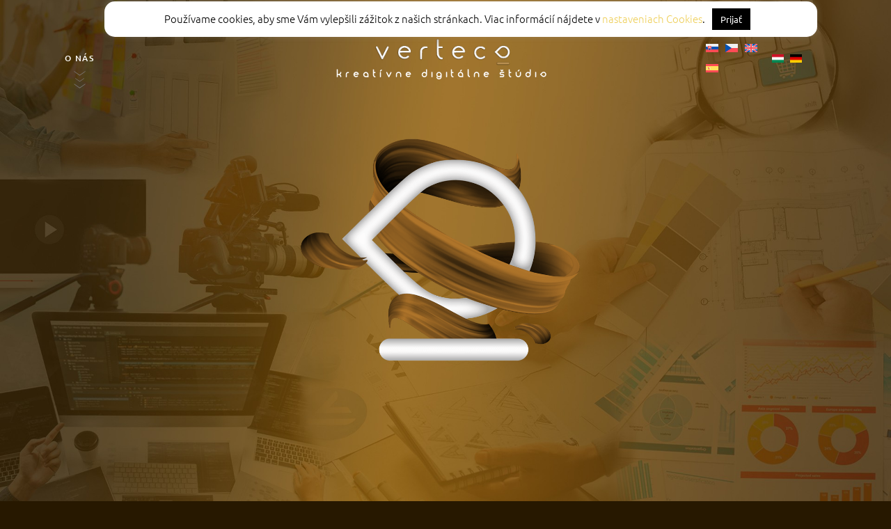

--- FILE ---
content_type: text/html; charset=UTF-8
request_url: https://www.verteco.sk/
body_size: 29220
content:
<!DOCTYPE html>
<html lang="sk-SK" prefix="og: https://ogp.me/ns#">
<head>
	<meta charset="UTF-8">
			<style>img:is([sizes="auto" i], [sizes^="auto," i]) { contain-intrinsic-size: 3000px 1500px }</style>
	<link rel="alternate" hreflang="sk" href="http://www.verteco.sk/" />
<link rel="alternate" hreflang="cs" href="http://www.verteco.cz/" />
<link rel="alternate" hreflang="en" href="http://www.verteco-studio.com/" />
<link rel="alternate" hreflang="es" href="http://www.verteco.es/" />
<link rel="alternate" hreflang="x-default" href="http://www.verteco.sk/" />
<!-- Google tag (gtag.js) consent mode dataLayer added by Site Kit -->
<script id="google_gtagjs-js-consent-mode-data-layer">
window.dataLayerPYS = window.dataLayerPYS || [];function gtag(){dataLayerPYS.push(arguments);}
gtag('consent', 'default', {"ad_personalization":"denied","ad_storage":"denied","ad_user_data":"denied","analytics_storage":"denied","functionality_storage":"denied","security_storage":"denied","personalization_storage":"denied","region":["AT","BE","BG","CH","CY","CZ","DE","DK","EE","ES","FI","FR","GB","GR","HR","HU","IE","IS","IT","LI","LT","LU","LV","MT","NL","NO","PL","PT","RO","SE","SI","SK"],"wait_for_update":500});
window._googlesitekitConsentCategoryMap = {"statistics":["analytics_storage"],"marketing":["ad_storage","ad_user_data","ad_personalization"],"functional":["functionality_storage","security_storage"],"preferences":["personalization_storage"]};
window._googlesitekitConsents = {"ad_personalization":"denied","ad_storage":"denied","ad_user_data":"denied","analytics_storage":"denied","functionality_storage":"denied","security_storage":"denied","personalization_storage":"denied","region":["AT","BE","BG","CH","CY","CZ","DE","DK","EE","ES","FI","FR","GB","GR","HR","HU","IE","IS","IT","LI","LT","LU","LV","MT","NL","NO","PL","PT","RO","SE","SI","SK"],"wait_for_update":500};
</script>
<!-- End Google tag (gtag.js) consent mode dataLayer added by Site Kit -->

<!-- Google Tag Manager by PYS -->
    <script data-cfasync="false" data-pagespeed-no-defer>
	    window.dataLayerPYS = window.dataLayerPYS || [];
	</script>
<!-- End Google Tag Manager by PYS -->
<!-- Optimalizácia pre vyhľadávače podľa Rank Math PRO - https://rankmath.com/ -->
<title>Verteco - kreatívne digitálne štúdio od Verteco | Kreatívne digitálne štúdio</title>
<meta name="description" content="Verteco - kreatívne digitálne štúdio | Sme kreatívne štúdio s dlhoročnými skúsenosťami v oblasti digitálu a reklamy. Neváhajte nám napísať a vyskúšať naše"/>
<meta name="robots" content="follow, index, max-snippet:-1, max-video-preview:-1, max-image-preview:large"/>
<link rel="canonical" href="https://www.verteco.sk/" />
<meta property="og:locale" content="sk_SK" />
<meta property="og:type" content="website" />
<meta property="og:title" content="Verteco - kreatívne digitálne štúdio od Verteco | Kreatívne digitálne štúdio" />
<meta property="og:description" content="Verteco - kreatívne digitálne štúdio | Sme kreatívne štúdio s dlhoročnými skúsenosťami v oblasti digitálu a reklamy. Neváhajte nám napísať a vyskúšať naše" />
<meta property="og:url" content="https://www.verteco.sk/" />
<meta property="og:site_name" content="Verteco" />
<meta property="og:updated_time" content="2025-12-03T16:51:40+01:00" />
<meta property="og:image" content="https://www.verteco.sk/wp-content/uploads/2020/09/social-media_img-Verteco.jpg" />
<meta property="og:image:secure_url" content="https://www.verteco.sk/wp-content/uploads/2020/09/social-media_img-Verteco.jpg" />
<meta property="og:image:width" content="1200" />
<meta property="og:image:height" content="630" />
<meta property="og:image:alt" content="verteco social media image" />
<meta property="og:image:type" content="image/jpeg" />
<meta property="article:published_time" content="2025-04-07T19:26:53+02:00" />
<meta property="article:modified_time" content="2025-12-03T16:51:40+01:00" />
<meta property="og:video" content="https://www.youtube.com/embed/uocWAei1Nbo" />
<meta property="ya:ovs:upload_date" content="2025-04-07CEST19:26:53+02:00" />
<meta property="ya:ovs:allow_embed" content="true" />
<meta name="twitter:card" content="summary_large_image" />
<meta name="twitter:title" content="Verteco - kreatívne digitálne štúdio od Verteco | Kreatívne digitálne štúdio" />
<meta name="twitter:description" content="Verteco - kreatívne digitálne štúdio | Sme kreatívne štúdio s dlhoročnými skúsenosťami v oblasti digitálu a reklamy. Neváhajte nám napísať a vyskúšať naše" />
<meta name="twitter:image" content="https://www.verteco.sk/wp-content/uploads/2020/09/social-media_img-Verteco.jpg" />
<meta name="twitter:label1" content="Napísané" />
<meta name="twitter:data1" content="Verteco" />
<meta name="twitter:label2" content="Čas na čítanie" />
<meta name="twitter:data2" content="3 minúty" />
<script type="application/ld+json" class="rank-math-schema-pro">{"@context":"https://schema.org","@graph":[{"@type":"Organization","@id":"https://www.verteco.sk/#organization","name":"Verteco s.r.o.","url":"https://www.verteco.sk","sameAs":["https://www.facebook.com/GroupVerteco"],"email":"info@verteco.sk","logo":{"@type":"ImageObject","@id":"https://www.verteco.sk/#logo","url":"https://www.verteco.sk/wp-content/uploads/2020/04/Verteco_logo-web.png","contentUrl":"https://www.verteco.sk/wp-content/uploads/2020/04/Verteco_logo-web.png","caption":"Verteco s.r.o.","inLanguage":"sk-SK","width":"3155","height":"809"},"contactPoint":[{"@type":"ContactPoint","telephone":"+421-948-355-017","contactType":"customer support"}]},{"@type":"WebSite","@id":"https://www.verteco.sk/#website","url":"https://www.verteco.sk","name":"Verteco s.r.o.","publisher":{"@id":"https://www.verteco.sk/#organization"},"inLanguage":"sk-SK","potentialAction":{"@type":"SearchAction","target":"https://www.verteco.sk/?s={search_term_string}","query-input":"required name=search_term_string"}},{"@type":"ImageObject","@id":"https://www.verteco.sk/wp-content/uploads/elementor/thumbs/sipka-rdzcy2d6xqbx1p77ulghbhv471wt5qw5oxqxs869z4.png","url":"https://www.verteco.sk/wp-content/uploads/elementor/thumbs/sipka-rdzcy2d6xqbx1p77ulghbhv471wt5qw5oxqxs869z4.png","width":"200","height":"200","inLanguage":"sk-SK"},{"@type":"WebPage","@id":"https://www.verteco.sk/#webpage","url":"https://www.verteco.sk/","name":"Verteco - kreat\u00edvne digit\u00e1lne \u0161t\u00fadio od Verteco | Kreat\u00edvne digit\u00e1lne \u0161t\u00fadio","datePublished":"2025-04-07T19:26:53+02:00","dateModified":"2025-12-03T16:51:40+01:00","about":{"@id":"https://www.verteco.sk/#organization"},"isPartOf":{"@id":"https://www.verteco.sk/#website"},"primaryImageOfPage":{"@id":"https://www.verteco.sk/wp-content/uploads/elementor/thumbs/sipka-rdzcy2d6xqbx1p77ulghbhv471wt5qw5oxqxs869z4.png"},"inLanguage":"sk-SK"},{"@type":"Person","@id":"https://www.verteco.sk/#author","name":"Verteco","image":{"@type":"ImageObject","@id":"https://secure.gravatar.com/avatar/cc3c161202d9c35e21daf87610b10564d0a59317ae1d2619539989ca087639bf?s=96&amp;d=mm&amp;r=g","url":"https://secure.gravatar.com/avatar/cc3c161202d9c35e21daf87610b10564d0a59317ae1d2619539989ca087639bf?s=96&amp;d=mm&amp;r=g","caption":"Verteco","inLanguage":"sk-SK"},"worksFor":{"@id":"https://www.verteco.sk/#organization"}},{"headline":"Verteco - kreat\u00edvne digit\u00e1lne \u0161t\u00fadio od Verteco | Kreat\u00edvne digit\u00e1lne \u0161t\u00fadio","description":"Verteco - kreat\u00edvne digit\u00e1lne \u0161t\u00fadio | Sme kreat\u00edvne \u0161t\u00fadio s dlhoro\u010dn\u00fdmi sk\u00fasenos\u0165ami v oblasti digit\u00e1lu a reklamy. Nev\u00e1hajte n\u00e1m nap\u00edsa\u0165 a vysk\u00fa\u0161a\u0165 na\u0161e","datePublished":"2025-04-07T19:26:53+02:00","dateModified":"2025-12-03T16:51:40+01:00","keywords":"verteco,digit\u00e1lne \u0161t\u00fadio","image":{"@id":"https://www.verteco.sk/wp-content/uploads/elementor/thumbs/sipka-rdzcy2d6xqbx1p77ulghbhv471wt5qw5oxqxs869z4.png"},"author":{"@id":"https://www.verteco.sk/#author","name":"Verteco"},"@type":"Article","name":"Verteco - kreat\u00edvne digit\u00e1lne \u0161t\u00fadio od Verteco | Kreat\u00edvne digit\u00e1lne \u0161t\u00fadio","@id":"https://www.verteco.sk/#schema-132868","isPartOf":{"@id":"https://www.verteco.sk/#webpage"},"publisher":{"@id":"https://www.verteco.sk/#organization"},"inLanguage":"sk-SK","mainEntityOfPage":{"@id":"https://www.verteco.sk/#webpage"}},{"@type":"VideoObject","name":"Verteco - kreat\u00edvne digit\u00e1lne \u0161t\u00fadio od Verteco | Kreat\u00edvne digit\u00e1lne \u0161t\u00fadio","description":"Auf YouTube findest du die angesagtesten Videos und Tracks. Au\u00dferdem kannst du eigene Inhalte hochladen und mit Freunden oder gleich der ganzen Welt teilen.","uploadDate":"2025-04-07T19:26:53+02:00","embedUrl":"https://www.youtube.com/embed/uocWAei1Nbo","isFamilyFriendly":"True","@id":"https://www.verteco.sk/#schema-222928","isPartOf":{"@id":"https://www.verteco.sk/#webpage"},"publisher":{"@id":"https://www.verteco.sk/#organization"},"inLanguage":"sk-SK"}]}</script>
<!-- /Rank Math WordPress SEO plugin -->

<script type='application/javascript'  id='pys-version-script'>console.log('PixelYourSite Free version 11.1.5.2');</script>
<link rel='dns-prefetch' href='//www.googletagmanager.com' />
<link rel="alternate" type="application/rss+xml" title="RSS kanál: Verteco &raquo;" href="https://www.verteco.sk/feed/" />
<link rel="alternate" type="application/rss+xml" title="RSS kanál komentárov webu Verteco &raquo;" href="https://www.verteco.sk/comments/feed/" />
<script>
window._wpemojiSettings = {"baseUrl":"https:\/\/s.w.org\/images\/core\/emoji\/16.0.1\/72x72\/","ext":".png","svgUrl":"https:\/\/s.w.org\/images\/core\/emoji\/16.0.1\/svg\/","svgExt":".svg","source":{"concatemoji":"https:\/\/www.verteco.sk\/wp-includes\/js\/wp-emoji-release.min.js?ver=749fd713cd758232839e87027edb7015"}};
/*! This file is auto-generated */
!function(s,n){var o,i,e;function c(e){try{var t={supportTests:e,timestamp:(new Date).valueOf()};sessionStorage.setItem(o,JSON.stringify(t))}catch(e){}}function p(e,t,n){e.clearRect(0,0,e.canvas.width,e.canvas.height),e.fillText(t,0,0);var t=new Uint32Array(e.getImageData(0,0,e.canvas.width,e.canvas.height).data),a=(e.clearRect(0,0,e.canvas.width,e.canvas.height),e.fillText(n,0,0),new Uint32Array(e.getImageData(0,0,e.canvas.width,e.canvas.height).data));return t.every(function(e,t){return e===a[t]})}function u(e,t){e.clearRect(0,0,e.canvas.width,e.canvas.height),e.fillText(t,0,0);for(var n=e.getImageData(16,16,1,1),a=0;a<n.data.length;a++)if(0!==n.data[a])return!1;return!0}function f(e,t,n,a){switch(t){case"flag":return n(e,"\ud83c\udff3\ufe0f\u200d\u26a7\ufe0f","\ud83c\udff3\ufe0f\u200b\u26a7\ufe0f")?!1:!n(e,"\ud83c\udde8\ud83c\uddf6","\ud83c\udde8\u200b\ud83c\uddf6")&&!n(e,"\ud83c\udff4\udb40\udc67\udb40\udc62\udb40\udc65\udb40\udc6e\udb40\udc67\udb40\udc7f","\ud83c\udff4\u200b\udb40\udc67\u200b\udb40\udc62\u200b\udb40\udc65\u200b\udb40\udc6e\u200b\udb40\udc67\u200b\udb40\udc7f");case"emoji":return!a(e,"\ud83e\udedf")}return!1}function g(e,t,n,a){var r="undefined"!=typeof WorkerGlobalScope&&self instanceof WorkerGlobalScope?new OffscreenCanvas(300,150):s.createElement("canvas"),o=r.getContext("2d",{willReadFrequently:!0}),i=(o.textBaseline="top",o.font="600 32px Arial",{});return e.forEach(function(e){i[e]=t(o,e,n,a)}),i}function t(e){var t=s.createElement("script");t.src=e,t.defer=!0,s.head.appendChild(t)}"undefined"!=typeof Promise&&(o="wpEmojiSettingsSupports",i=["flag","emoji"],n.supports={everything:!0,everythingExceptFlag:!0},e=new Promise(function(e){s.addEventListener("DOMContentLoaded",e,{once:!0})}),new Promise(function(t){var n=function(){try{var e=JSON.parse(sessionStorage.getItem(o));if("object"==typeof e&&"number"==typeof e.timestamp&&(new Date).valueOf()<e.timestamp+604800&&"object"==typeof e.supportTests)return e.supportTests}catch(e){}return null}();if(!n){if("undefined"!=typeof Worker&&"undefined"!=typeof OffscreenCanvas&&"undefined"!=typeof URL&&URL.createObjectURL&&"undefined"!=typeof Blob)try{var e="postMessage("+g.toString()+"("+[JSON.stringify(i),f.toString(),p.toString(),u.toString()].join(",")+"));",a=new Blob([e],{type:"text/javascript"}),r=new Worker(URL.createObjectURL(a),{name:"wpTestEmojiSupports"});return void(r.onmessage=function(e){c(n=e.data),r.terminate(),t(n)})}catch(e){}c(n=g(i,f,p,u))}t(n)}).then(function(e){for(var t in e)n.supports[t]=e[t],n.supports.everything=n.supports.everything&&n.supports[t],"flag"!==t&&(n.supports.everythingExceptFlag=n.supports.everythingExceptFlag&&n.supports[t]);n.supports.everythingExceptFlag=n.supports.everythingExceptFlag&&!n.supports.flag,n.DOMReady=!1,n.readyCallback=function(){n.DOMReady=!0}}).then(function(){return e}).then(function(){var e;n.supports.everything||(n.readyCallback(),(e=n.source||{}).concatemoji?t(e.concatemoji):e.wpemoji&&e.twemoji&&(t(e.twemoji),t(e.wpemoji)))}))}((window,document),window._wpemojiSettings);
</script>
<style id='wp-emoji-styles-inline-css'>

	img.wp-smiley, img.emoji {
		display: inline !important;
		border: none !important;
		box-shadow: none !important;
		height: 1em !important;
		width: 1em !important;
		margin: 0 0.07em !important;
		vertical-align: -0.1em !important;
		background: none !important;
		padding: 0 !important;
	}
</style>
<style id='global-styles-inline-css'>
:root{--wp--preset--aspect-ratio--square: 1;--wp--preset--aspect-ratio--4-3: 4/3;--wp--preset--aspect-ratio--3-4: 3/4;--wp--preset--aspect-ratio--3-2: 3/2;--wp--preset--aspect-ratio--2-3: 2/3;--wp--preset--aspect-ratio--16-9: 16/9;--wp--preset--aspect-ratio--9-16: 9/16;--wp--preset--color--black: #000000;--wp--preset--color--cyan-bluish-gray: #abb8c3;--wp--preset--color--white: #ffffff;--wp--preset--color--pale-pink: #f78da7;--wp--preset--color--vivid-red: #cf2e2e;--wp--preset--color--luminous-vivid-orange: #ff6900;--wp--preset--color--luminous-vivid-amber: #fcb900;--wp--preset--color--light-green-cyan: #7bdcb5;--wp--preset--color--vivid-green-cyan: #00d084;--wp--preset--color--pale-cyan-blue: #8ed1fc;--wp--preset--color--vivid-cyan-blue: #0693e3;--wp--preset--color--vivid-purple: #9b51e0;--wp--preset--gradient--vivid-cyan-blue-to-vivid-purple: linear-gradient(135deg,rgba(6,147,227,1) 0%,rgb(155,81,224) 100%);--wp--preset--gradient--light-green-cyan-to-vivid-green-cyan: linear-gradient(135deg,rgb(122,220,180) 0%,rgb(0,208,130) 100%);--wp--preset--gradient--luminous-vivid-amber-to-luminous-vivid-orange: linear-gradient(135deg,rgba(252,185,0,1) 0%,rgba(255,105,0,1) 100%);--wp--preset--gradient--luminous-vivid-orange-to-vivid-red: linear-gradient(135deg,rgba(255,105,0,1) 0%,rgb(207,46,46) 100%);--wp--preset--gradient--very-light-gray-to-cyan-bluish-gray: linear-gradient(135deg,rgb(238,238,238) 0%,rgb(169,184,195) 100%);--wp--preset--gradient--cool-to-warm-spectrum: linear-gradient(135deg,rgb(74,234,220) 0%,rgb(151,120,209) 20%,rgb(207,42,186) 40%,rgb(238,44,130) 60%,rgb(251,105,98) 80%,rgb(254,248,76) 100%);--wp--preset--gradient--blush-light-purple: linear-gradient(135deg,rgb(255,206,236) 0%,rgb(152,150,240) 100%);--wp--preset--gradient--blush-bordeaux: linear-gradient(135deg,rgb(254,205,165) 0%,rgb(254,45,45) 50%,rgb(107,0,62) 100%);--wp--preset--gradient--luminous-dusk: linear-gradient(135deg,rgb(255,203,112) 0%,rgb(199,81,192) 50%,rgb(65,88,208) 100%);--wp--preset--gradient--pale-ocean: linear-gradient(135deg,rgb(255,245,203) 0%,rgb(182,227,212) 50%,rgb(51,167,181) 100%);--wp--preset--gradient--electric-grass: linear-gradient(135deg,rgb(202,248,128) 0%,rgb(113,206,126) 100%);--wp--preset--gradient--midnight: linear-gradient(135deg,rgb(2,3,129) 0%,rgb(40,116,252) 100%);--wp--preset--font-size--small: 13px;--wp--preset--font-size--medium: 20px;--wp--preset--font-size--large: 36px;--wp--preset--font-size--x-large: 42px;--wp--preset--spacing--20: 0.44rem;--wp--preset--spacing--30: 0.67rem;--wp--preset--spacing--40: 1rem;--wp--preset--spacing--50: 1.5rem;--wp--preset--spacing--60: 2.25rem;--wp--preset--spacing--70: 3.38rem;--wp--preset--spacing--80: 5.06rem;--wp--preset--shadow--natural: 6px 6px 9px rgba(0, 0, 0, 0.2);--wp--preset--shadow--deep: 12px 12px 50px rgba(0, 0, 0, 0.4);--wp--preset--shadow--sharp: 6px 6px 0px rgba(0, 0, 0, 0.2);--wp--preset--shadow--outlined: 6px 6px 0px -3px rgba(255, 255, 255, 1), 6px 6px rgba(0, 0, 0, 1);--wp--preset--shadow--crisp: 6px 6px 0px rgba(0, 0, 0, 1);}:root { --wp--style--global--content-size: 800px;--wp--style--global--wide-size: 1200px; }:where(body) { margin: 0; }.wp-site-blocks > .alignleft { float: left; margin-right: 2em; }.wp-site-blocks > .alignright { float: right; margin-left: 2em; }.wp-site-blocks > .aligncenter { justify-content: center; margin-left: auto; margin-right: auto; }:where(.wp-site-blocks) > * { margin-block-start: 24px; margin-block-end: 0; }:where(.wp-site-blocks) > :first-child { margin-block-start: 0; }:where(.wp-site-blocks) > :last-child { margin-block-end: 0; }:root { --wp--style--block-gap: 24px; }:root :where(.is-layout-flow) > :first-child{margin-block-start: 0;}:root :where(.is-layout-flow) > :last-child{margin-block-end: 0;}:root :where(.is-layout-flow) > *{margin-block-start: 24px;margin-block-end: 0;}:root :where(.is-layout-constrained) > :first-child{margin-block-start: 0;}:root :where(.is-layout-constrained) > :last-child{margin-block-end: 0;}:root :where(.is-layout-constrained) > *{margin-block-start: 24px;margin-block-end: 0;}:root :where(.is-layout-flex){gap: 24px;}:root :where(.is-layout-grid){gap: 24px;}.is-layout-flow > .alignleft{float: left;margin-inline-start: 0;margin-inline-end: 2em;}.is-layout-flow > .alignright{float: right;margin-inline-start: 2em;margin-inline-end: 0;}.is-layout-flow > .aligncenter{margin-left: auto !important;margin-right: auto !important;}.is-layout-constrained > .alignleft{float: left;margin-inline-start: 0;margin-inline-end: 2em;}.is-layout-constrained > .alignright{float: right;margin-inline-start: 2em;margin-inline-end: 0;}.is-layout-constrained > .aligncenter{margin-left: auto !important;margin-right: auto !important;}.is-layout-constrained > :where(:not(.alignleft):not(.alignright):not(.alignfull)){max-width: var(--wp--style--global--content-size);margin-left: auto !important;margin-right: auto !important;}.is-layout-constrained > .alignwide{max-width: var(--wp--style--global--wide-size);}body .is-layout-flex{display: flex;}.is-layout-flex{flex-wrap: wrap;align-items: center;}.is-layout-flex > :is(*, div){margin: 0;}body .is-layout-grid{display: grid;}.is-layout-grid > :is(*, div){margin: 0;}body{padding-top: 0px;padding-right: 0px;padding-bottom: 0px;padding-left: 0px;}a:where(:not(.wp-element-button)){text-decoration: underline;}:root :where(.wp-element-button, .wp-block-button__link){background-color: #32373c;border-width: 0;color: #fff;font-family: inherit;font-size: inherit;line-height: inherit;padding: calc(0.667em + 2px) calc(1.333em + 2px);text-decoration: none;}.has-black-color{color: var(--wp--preset--color--black) !important;}.has-cyan-bluish-gray-color{color: var(--wp--preset--color--cyan-bluish-gray) !important;}.has-white-color{color: var(--wp--preset--color--white) !important;}.has-pale-pink-color{color: var(--wp--preset--color--pale-pink) !important;}.has-vivid-red-color{color: var(--wp--preset--color--vivid-red) !important;}.has-luminous-vivid-orange-color{color: var(--wp--preset--color--luminous-vivid-orange) !important;}.has-luminous-vivid-amber-color{color: var(--wp--preset--color--luminous-vivid-amber) !important;}.has-light-green-cyan-color{color: var(--wp--preset--color--light-green-cyan) !important;}.has-vivid-green-cyan-color{color: var(--wp--preset--color--vivid-green-cyan) !important;}.has-pale-cyan-blue-color{color: var(--wp--preset--color--pale-cyan-blue) !important;}.has-vivid-cyan-blue-color{color: var(--wp--preset--color--vivid-cyan-blue) !important;}.has-vivid-purple-color{color: var(--wp--preset--color--vivid-purple) !important;}.has-black-background-color{background-color: var(--wp--preset--color--black) !important;}.has-cyan-bluish-gray-background-color{background-color: var(--wp--preset--color--cyan-bluish-gray) !important;}.has-white-background-color{background-color: var(--wp--preset--color--white) !important;}.has-pale-pink-background-color{background-color: var(--wp--preset--color--pale-pink) !important;}.has-vivid-red-background-color{background-color: var(--wp--preset--color--vivid-red) !important;}.has-luminous-vivid-orange-background-color{background-color: var(--wp--preset--color--luminous-vivid-orange) !important;}.has-luminous-vivid-amber-background-color{background-color: var(--wp--preset--color--luminous-vivid-amber) !important;}.has-light-green-cyan-background-color{background-color: var(--wp--preset--color--light-green-cyan) !important;}.has-vivid-green-cyan-background-color{background-color: var(--wp--preset--color--vivid-green-cyan) !important;}.has-pale-cyan-blue-background-color{background-color: var(--wp--preset--color--pale-cyan-blue) !important;}.has-vivid-cyan-blue-background-color{background-color: var(--wp--preset--color--vivid-cyan-blue) !important;}.has-vivid-purple-background-color{background-color: var(--wp--preset--color--vivid-purple) !important;}.has-black-border-color{border-color: var(--wp--preset--color--black) !important;}.has-cyan-bluish-gray-border-color{border-color: var(--wp--preset--color--cyan-bluish-gray) !important;}.has-white-border-color{border-color: var(--wp--preset--color--white) !important;}.has-pale-pink-border-color{border-color: var(--wp--preset--color--pale-pink) !important;}.has-vivid-red-border-color{border-color: var(--wp--preset--color--vivid-red) !important;}.has-luminous-vivid-orange-border-color{border-color: var(--wp--preset--color--luminous-vivid-orange) !important;}.has-luminous-vivid-amber-border-color{border-color: var(--wp--preset--color--luminous-vivid-amber) !important;}.has-light-green-cyan-border-color{border-color: var(--wp--preset--color--light-green-cyan) !important;}.has-vivid-green-cyan-border-color{border-color: var(--wp--preset--color--vivid-green-cyan) !important;}.has-pale-cyan-blue-border-color{border-color: var(--wp--preset--color--pale-cyan-blue) !important;}.has-vivid-cyan-blue-border-color{border-color: var(--wp--preset--color--vivid-cyan-blue) !important;}.has-vivid-purple-border-color{border-color: var(--wp--preset--color--vivid-purple) !important;}.has-vivid-cyan-blue-to-vivid-purple-gradient-background{background: var(--wp--preset--gradient--vivid-cyan-blue-to-vivid-purple) !important;}.has-light-green-cyan-to-vivid-green-cyan-gradient-background{background: var(--wp--preset--gradient--light-green-cyan-to-vivid-green-cyan) !important;}.has-luminous-vivid-amber-to-luminous-vivid-orange-gradient-background{background: var(--wp--preset--gradient--luminous-vivid-amber-to-luminous-vivid-orange) !important;}.has-luminous-vivid-orange-to-vivid-red-gradient-background{background: var(--wp--preset--gradient--luminous-vivid-orange-to-vivid-red) !important;}.has-very-light-gray-to-cyan-bluish-gray-gradient-background{background: var(--wp--preset--gradient--very-light-gray-to-cyan-bluish-gray) !important;}.has-cool-to-warm-spectrum-gradient-background{background: var(--wp--preset--gradient--cool-to-warm-spectrum) !important;}.has-blush-light-purple-gradient-background{background: var(--wp--preset--gradient--blush-light-purple) !important;}.has-blush-bordeaux-gradient-background{background: var(--wp--preset--gradient--blush-bordeaux) !important;}.has-luminous-dusk-gradient-background{background: var(--wp--preset--gradient--luminous-dusk) !important;}.has-pale-ocean-gradient-background{background: var(--wp--preset--gradient--pale-ocean) !important;}.has-electric-grass-gradient-background{background: var(--wp--preset--gradient--electric-grass) !important;}.has-midnight-gradient-background{background: var(--wp--preset--gradient--midnight) !important;}.has-small-font-size{font-size: var(--wp--preset--font-size--small) !important;}.has-medium-font-size{font-size: var(--wp--preset--font-size--medium) !important;}.has-large-font-size{font-size: var(--wp--preset--font-size--large) !important;}.has-x-large-font-size{font-size: var(--wp--preset--font-size--x-large) !important;}
:root :where(.wp-block-pullquote){font-size: 1.5em;line-height: 1.6;}
</style>
<link rel='stylesheet' id='cookie-law-info-css' href='https://www.verteco.sk/wp-content/plugins/cookie-law-info/legacy/public/css/cookie-law-info-public.css?ver=3.3.9.1' media='all' />
<link rel='stylesheet' id='cookie-law-info-gdpr-css' href='https://www.verteco.sk/wp-content/plugins/cookie-law-info/legacy/public/css/cookie-law-info-gdpr.css?ver=3.3.9.1' media='all' />
<link rel='stylesheet' id='wpml-legacy-horizontal-list-0-css' href='https://www.verteco.sk/wp-content/plugins/sitepress-multilingual-cms/templates/language-switchers/legacy-list-horizontal/style.min.css?ver=1' media='all' />
<link rel='stylesheet' id='cms-navigation-style-base-css' href='https://www.verteco.sk/wp-content/plugins/wpml-cms-nav/res/css/cms-navigation-base.css?ver=1.5.6' media='screen' />
<link rel='stylesheet' id='cms-navigation-style-css' href='https://www.verteco.sk/wp-content/plugins/wpml-cms-nav/res/css/cms-navigation.css?ver=1.5.6' media='screen' />
<link rel='stylesheet' id='hello-elementor-css' href='https://www.verteco.sk/wp-content/themes/hello-elementor/assets/css/reset.css?ver=3.4.6' media='all' />
<link rel='stylesheet' id='hello-elementor-theme-style-css' href='https://www.verteco.sk/wp-content/themes/hello-elementor/assets/css/theme.css?ver=3.4.6' media='all' />
<link rel='stylesheet' id='hello-elementor-header-footer-css' href='https://www.verteco.sk/wp-content/themes/hello-elementor/assets/css/header-footer.css?ver=3.4.6' media='all' />
<link rel='stylesheet' id='elementor-icons-css' href='https://www.verteco.sk/wp-content/plugins/elementor/assets/lib/eicons/css/elementor-icons.min.css?ver=5.46.0' media='all' />
<link rel='stylesheet' id='elementor-frontend-css' href='https://www.verteco.sk/wp-content/plugins/elementor/assets/css/frontend.min.css?ver=3.34.2' media='all' />
<link rel='stylesheet' id='elementor-post-10-css' href='https://www.verteco.sk/wp-content/uploads/elementor/css/post-10.css?ver=1769057943' media='all' />
<link rel='stylesheet' id='e-animation-hang-css' href='https://www.verteco.sk/wp-content/plugins/elementor/assets/lib/animations/styles/e-animation-hang.min.css?ver=3.34.2' media='all' />
<link rel='stylesheet' id='widget-image-css' href='https://www.verteco.sk/wp-content/plugins/elementor/assets/css/widget-image.min.css?ver=3.34.2' media='all' />
<link rel='stylesheet' id='widget-heading-css' href='https://www.verteco.sk/wp-content/plugins/elementor/assets/css/widget-heading.min.css?ver=3.34.2' media='all' />
<link rel='stylesheet' id='e-motion-fx-css' href='https://www.verteco.sk/wp-content/plugins/elementor-pro/assets/css/modules/motion-fx.min.css?ver=3.34.1' media='all' />
<link rel='stylesheet' id='e-animation-fadeIn-css' href='https://www.verteco.sk/wp-content/plugins/elementor/assets/lib/animations/styles/fadeIn.min.css?ver=3.34.2' media='all' />
<link rel='stylesheet' id='e-sticky-css' href='https://www.verteco.sk/wp-content/plugins/elementor-pro/assets/css/modules/sticky.min.css?ver=3.34.1' media='all' />
<link rel='stylesheet' id='widget-spacer-css' href='https://www.verteco.sk/wp-content/plugins/elementor/assets/css/widget-spacer.min.css?ver=3.34.2' media='all' />
<link rel='stylesheet' id='swiper-css' href='https://www.verteco.sk/wp-content/plugins/elementor/assets/lib/swiper/v8/css/swiper.min.css?ver=8.4.5' media='all' />
<link rel='stylesheet' id='e-swiper-css' href='https://www.verteco.sk/wp-content/plugins/elementor/assets/css/conditionals/e-swiper.min.css?ver=3.34.2' media='all' />
<link rel='stylesheet' id='widget-testimonial-carousel-css' href='https://www.verteco.sk/wp-content/plugins/elementor-pro/assets/css/widget-testimonial-carousel.min.css?ver=3.34.1' media='all' />
<link rel='stylesheet' id='widget-carousel-module-base-css' href='https://www.verteco.sk/wp-content/plugins/elementor-pro/assets/css/widget-carousel-module-base.min.css?ver=3.34.1' media='all' />
<link rel='stylesheet' id='widget-video-css' href='https://www.verteco.sk/wp-content/plugins/elementor/assets/css/widget-video.min.css?ver=3.34.2' media='all' />
<link rel='stylesheet' id='e-animation-grow-css' href='https://www.verteco.sk/wp-content/plugins/elementor/assets/lib/animations/styles/e-animation-grow.min.css?ver=3.34.2' media='all' />
<link rel='stylesheet' id='e-shapes-css' href='https://www.verteco.sk/wp-content/plugins/elementor/assets/css/conditionals/shapes.min.css?ver=3.34.2' media='all' />
<link rel='stylesheet' id='widget-flip-box-css' href='https://www.verteco.sk/wp-content/plugins/elementor-pro/assets/css/widget-flip-box.min.css?ver=3.34.1' media='all' />
<link rel='stylesheet' id='widget-icon-list-css' href='https://www.verteco.sk/wp-content/plugins/elementor/assets/css/widget-icon-list.min.css?ver=3.34.2' media='all' />
<link rel='stylesheet' id='widget-nested-carousel-css' href='https://www.verteco.sk/wp-content/plugins/elementor-pro/assets/css/widget-nested-carousel.min.css?ver=3.34.1' media='all' />
<link rel='stylesheet' id='widget-divider-css' href='https://www.verteco.sk/wp-content/plugins/elementor/assets/css/widget-divider.min.css?ver=3.34.2' media='all' />
<link rel='stylesheet' id='widget-social-icons-css' href='https://www.verteco.sk/wp-content/plugins/elementor/assets/css/widget-social-icons.min.css?ver=3.34.2' media='all' />
<link rel='stylesheet' id='e-apple-webkit-css' href='https://www.verteco.sk/wp-content/plugins/elementor/assets/css/conditionals/apple-webkit.min.css?ver=3.34.2' media='all' />
<link rel='stylesheet' id='widget-loop-common-css' href='https://www.verteco.sk/wp-content/plugins/elementor-pro/assets/css/widget-loop-common.min.css?ver=3.34.1' media='all' />
<link rel='stylesheet' id='widget-loop-grid-css' href='https://www.verteco.sk/wp-content/plugins/elementor-pro/assets/css/widget-loop-grid.min.css?ver=3.34.1' media='all' />
<link rel='stylesheet' id='elementor-post-18646-css' href='https://www.verteco.sk/wp-content/uploads/elementor/css/post-18646.css?ver=1769058298' media='all' />
<link rel='stylesheet' id='elementor-gf-local-lato-css' href='https://www.verteco.sk/wp-content/uploads/elementor/google-fonts/css/lato.css?ver=1743935420' media='all' />
<link rel='stylesheet' id='elementor-gf-local-ubuntu-css' href='https://www.verteco.sk/wp-content/uploads/elementor/google-fonts/css/ubuntu.css?ver=1743935424' media='all' />
<link rel='stylesheet' id='elementor-gf-local-rubik-css' href='https://www.verteco.sk/wp-content/uploads/elementor/google-fonts/css/rubik.css?ver=1744029357' media='all' />
<link rel='stylesheet' id='elementor-icons-shared-0-css' href='https://www.verteco.sk/wp-content/plugins/elementor/assets/lib/font-awesome/css/fontawesome.min.css?ver=5.15.3' media='all' />
<link rel='stylesheet' id='elementor-icons-fa-solid-css' href='https://www.verteco.sk/wp-content/plugins/elementor/assets/lib/font-awesome/css/solid.min.css?ver=5.15.3' media='all' />
<link rel='stylesheet' id='elementor-icons-fa-brands-css' href='https://www.verteco.sk/wp-content/plugins/elementor/assets/lib/font-awesome/css/brands.min.css?ver=5.15.3' media='all' />
<!--n2css--><!--n2js--><script id="wpml-cookie-js-extra">
var wpml_cookies = {"wp-wpml_current_language":{"value":"sk","expires":1,"path":"\/"}};
var wpml_cookies = {"wp-wpml_current_language":{"value":"sk","expires":1,"path":"\/"}};
</script>
<script src="https://www.verteco.sk/wp-content/plugins/sitepress-multilingual-cms/res/js/cookies/language-cookie.js?ver=486900" id="wpml-cookie-js" defer data-wp-strategy="defer"></script>
<script async src="https://www.verteco.sk/wp-content/plugins/burst-statistics/assets/js/timeme/timeme.min.js?ver=1767977678" id="burst-timeme-js"></script>
<script async src="https://www.verteco.sk/wp-content/uploads/burst/js/burst.min.js?ver=1769032749" id="burst-js"></script>
<script id="jquery-core-js-extra">
var pysFacebookRest = {"restApiUrl":"https:\/\/www.verteco.sk\/wp-json\/pys-facebook\/v1\/event","debug":""};
</script>
<script src="https://www.verteco.sk/wp-includes/js/jquery/jquery.min.js?ver=3.7.1" id="jquery-core-js"></script>
<script src="https://www.verteco.sk/wp-includes/js/jquery/jquery-migrate.min.js?ver=3.4.1" id="jquery-migrate-js"></script>
<script id="cookie-law-info-js-extra">
var Cli_Data = {"nn_cookie_ids":[],"cookielist":[],"non_necessary_cookies":[],"ccpaEnabled":"","ccpaRegionBased":"","ccpaBarEnabled":"","strictlyEnabled":["necessary","obligatoire"],"ccpaType":"gdpr","js_blocking":"","custom_integration":"","triggerDomRefresh":"","secure_cookies":""};
var cli_cookiebar_settings = {"animate_speed_hide":"500","animate_speed_show":"500","background":"#FFF","border":"#b1a6a6c2","border_on":"","button_1_button_colour":"#000","button_1_button_hover":"#000000","button_1_link_colour":"#fff","button_1_as_button":"1","button_1_new_win":"","button_2_button_colour":"#333","button_2_button_hover":"#292929","button_2_link_colour":"#444","button_2_as_button":"","button_2_hidebar":"","button_3_button_colour":"#000","button_3_button_hover":"#000000","button_3_link_colour":"#fff","button_3_as_button":"1","button_3_new_win":"","button_4_button_colour":"#000","button_4_button_hover":"#000000","button_4_link_colour":"#62a329","button_4_as_button":"","button_7_button_colour":"#61a229","button_7_button_hover":"#4e8221","button_7_link_colour":"#fff","button_7_as_button":"1","button_7_new_win":"","font_family":"inherit","header_fix":"","notify_animate_hide":"","notify_animate_show":"1","notify_div_id":"#cookie-law-info-bar","notify_position_horizontal":"right","notify_position_vertical":"top","scroll_close":"","scroll_close_reload":"","accept_close_reload":"","reject_close_reload":"1","showagain_tab":"","showagain_background":"#fff","showagain_border":"#000","showagain_div_id":"#cookie-law-info-again","showagain_x_position":"100px","text":"#000","show_once_yn":"","show_once":"10000","logging_on":"","as_popup":"","popup_overlay":"","bar_heading_text":"","cookie_bar_as":"banner","popup_showagain_position":"bottom-right","widget_position":"left"};
var log_object = {"ajax_url":"https:\/\/www.verteco.sk\/wp-admin\/admin-ajax.php"};
</script>
<script src="https://www.verteco.sk/wp-content/plugins/cookie-law-info/legacy/public/js/cookie-law-info-public.js?ver=3.3.9.1" id="cookie-law-info-js"></script>
<script src="https://www.verteco.sk/wp-content/plugins/pixelyoursite/dist/scripts/jquery.bind-first-0.2.3.min.js?ver=0.2.3" id="jquery-bind-first-js"></script>
<script src="https://www.verteco.sk/wp-content/plugins/pixelyoursite/dist/scripts/js.cookie-2.1.3.min.js?ver=2.1.3" id="js-cookie-pys-js"></script>
<script src="https://www.verteco.sk/wp-content/plugins/pixelyoursite/dist/scripts/tld.min.js?ver=2.3.1" id="js-tld-js"></script>
<script id="pys-js-extra">
var pysOptions = {"staticEvents":{"facebook":{"init_event":[{"delay":0,"type":"static","ajaxFire":true,"name":"PageView","pixelIds":["3077324168969748"],"eventID":"fa2156d1-4b20-4f10-b358-963fa635c932","params":{"page_title":"Verteco - kreat\u00edvne digit\u00e1lne \u0161t\u00fadio","post_type":"page","post_id":18646,"plugin":"PixelYourSite","user_role":"guest","event_url":"www.verteco.sk\/"},"e_id":"init_event","ids":[],"hasTimeWindow":false,"timeWindow":0,"woo_order":"","edd_order":""}]}},"dynamicEvents":{"automatic_event_form":{"facebook":{"delay":0,"type":"dyn","name":"Form","pixelIds":["3077324168969748"],"eventID":"b1e88e5c-78f8-4b75-ba82-5fe14ebab2b9","params":{"page_title":"Verteco - kreat\u00edvne digit\u00e1lne \u0161t\u00fadio","post_type":"page","post_id":18646,"plugin":"PixelYourSite","user_role":"guest","event_url":"www.verteco.sk\/"},"e_id":"automatic_event_form","ids":[],"hasTimeWindow":false,"timeWindow":0,"woo_order":"","edd_order":""},"ga":{"delay":0,"type":"dyn","name":"Form","trackingIds":["G-BR46WYK6HP"],"eventID":"b1e88e5c-78f8-4b75-ba82-5fe14ebab2b9","params":{"page_title":"Verteco - kreat\u00edvne digit\u00e1lne \u0161t\u00fadio","post_type":"page","post_id":18646,"plugin":"PixelYourSite","user_role":"guest","event_url":"www.verteco.sk\/"},"e_id":"automatic_event_form","ids":[],"hasTimeWindow":false,"timeWindow":0,"pixelIds":[],"woo_order":"","edd_order":""}},"automatic_event_download":{"facebook":{"delay":0,"type":"dyn","name":"Download","extensions":["","doc","exe","js","pdf","ppt","tgz","zip","xls"],"pixelIds":["3077324168969748"],"eventID":"7b36708e-4a3b-4113-8ecc-35915ad953bd","params":{"page_title":"Verteco - kreat\u00edvne digit\u00e1lne \u0161t\u00fadio","post_type":"page","post_id":18646,"plugin":"PixelYourSite","user_role":"guest","event_url":"www.verteco.sk\/"},"e_id":"automatic_event_download","ids":[],"hasTimeWindow":false,"timeWindow":0,"woo_order":"","edd_order":""},"ga":{"delay":0,"type":"dyn","name":"Download","extensions":["","doc","exe","js","pdf","ppt","tgz","zip","xls"],"trackingIds":["G-BR46WYK6HP"],"eventID":"7b36708e-4a3b-4113-8ecc-35915ad953bd","params":{"page_title":"Verteco - kreat\u00edvne digit\u00e1lne \u0161t\u00fadio","post_type":"page","post_id":18646,"plugin":"PixelYourSite","user_role":"guest","event_url":"www.verteco.sk\/"},"e_id":"automatic_event_download","ids":[],"hasTimeWindow":false,"timeWindow":0,"pixelIds":[],"woo_order":"","edd_order":""}},"automatic_event_comment":{"facebook":{"delay":0,"type":"dyn","name":"Comment","pixelIds":["3077324168969748"],"eventID":"11f0fd7e-eb0c-4310-a987-1d4f5e82b1e0","params":{"page_title":"Verteco - kreat\u00edvne digit\u00e1lne \u0161t\u00fadio","post_type":"page","post_id":18646,"plugin":"PixelYourSite","user_role":"guest","event_url":"www.verteco.sk\/"},"e_id":"automatic_event_comment","ids":[],"hasTimeWindow":false,"timeWindow":0,"woo_order":"","edd_order":""},"ga":{"delay":0,"type":"dyn","name":"Comment","trackingIds":["G-BR46WYK6HP"],"eventID":"11f0fd7e-eb0c-4310-a987-1d4f5e82b1e0","params":{"page_title":"Verteco - kreat\u00edvne digit\u00e1lne \u0161t\u00fadio","post_type":"page","post_id":18646,"plugin":"PixelYourSite","user_role":"guest","event_url":"www.verteco.sk\/"},"e_id":"automatic_event_comment","ids":[],"hasTimeWindow":false,"timeWindow":0,"pixelIds":[],"woo_order":"","edd_order":""}}},"triggerEvents":[],"triggerEventTypes":[],"facebook":{"pixelIds":["3077324168969748"],"advancedMatching":[],"advancedMatchingEnabled":true,"removeMetadata":false,"wooVariableAsSimple":false,"serverApiEnabled":true,"wooCRSendFromServer":false,"send_external_id":null,"enabled_medical":false,"do_not_track_medical_param":["event_url","post_title","page_title","landing_page","content_name","categories","category_name","tags"],"meta_ldu":false},"ga":{"trackingIds":["G-BR46WYK6HP"],"commentEventEnabled":true,"downloadEnabled":true,"formEventEnabled":true,"crossDomainEnabled":false,"crossDomainAcceptIncoming":false,"crossDomainDomains":[],"isDebugEnabled":[],"serverContainerUrls":{"G-BR46WYK6HP":{"enable_server_container":"","server_container_url":"","transport_url":""}},"additionalConfig":{"G-BR46WYK6HP":{"first_party_collection":true}},"disableAdvertisingFeatures":false,"disableAdvertisingPersonalization":false,"wooVariableAsSimple":true,"custom_page_view_event":false},"debug":"","siteUrl":"https:\/\/www.verteco.sk","ajaxUrl":"https:\/\/www.verteco.sk\/wp-admin\/admin-ajax.php","ajax_event":"c20e071094","enable_remove_download_url_param":"1","cookie_duration":"7","last_visit_duration":"60","enable_success_send_form":"","ajaxForServerEvent":"1","ajaxForServerStaticEvent":"1","useSendBeacon":"1","send_external_id":"1","external_id_expire":"180","track_cookie_for_subdomains":"1","google_consent_mode":"1","gdpr":{"ajax_enabled":true,"all_disabled_by_api":true,"facebook_disabled_by_api":false,"analytics_disabled_by_api":false,"google_ads_disabled_by_api":false,"pinterest_disabled_by_api":false,"bing_disabled_by_api":false,"reddit_disabled_by_api":false,"externalID_disabled_by_api":false,"facebook_prior_consent_enabled":true,"analytics_prior_consent_enabled":true,"google_ads_prior_consent_enabled":null,"pinterest_prior_consent_enabled":true,"bing_prior_consent_enabled":true,"cookiebot_integration_enabled":false,"cookiebot_facebook_consent_category":"marketing","cookiebot_analytics_consent_category":"statistics","cookiebot_tiktok_consent_category":"marketing","cookiebot_google_ads_consent_category":"marketing","cookiebot_pinterest_consent_category":"marketing","cookiebot_bing_consent_category":"marketing","consent_magic_integration_enabled":false,"real_cookie_banner_integration_enabled":false,"cookie_notice_integration_enabled":false,"cookie_law_info_integration_enabled":true,"analytics_storage":{"enabled":true,"value":"granted","filter":false},"ad_storage":{"enabled":true,"value":"granted","filter":false},"ad_user_data":{"enabled":true,"value":"granted","filter":false},"ad_personalization":{"enabled":true,"value":"granted","filter":false}},"cookie":{"disabled_all_cookie":false,"disabled_start_session_cookie":false,"disabled_advanced_form_data_cookie":false,"disabled_landing_page_cookie":false,"disabled_first_visit_cookie":false,"disabled_trafficsource_cookie":false,"disabled_utmTerms_cookie":false,"disabled_utmId_cookie":false},"tracking_analytics":{"TrafficSource":"direct","TrafficLanding":"undefined","TrafficUtms":[],"TrafficUtmsId":[]},"GATags":{"ga_datalayer_type":"default","ga_datalayer_name":"dataLayerPYS"},"woo":{"enabled":false},"edd":{"enabled":false},"cache_bypass":"1769084468"};
</script>
<script src="https://www.verteco.sk/wp-content/plugins/pixelyoursite/dist/scripts/public.js?ver=11.1.5.2" id="pys-js"></script>
<script id="wpml-xdomain-data-js-extra">
var wpml_xdomain_data = {"css_selector":"wpml-ls-item","ajax_url":"https:\/\/www.verteco.sk\/wp-admin\/admin-ajax.php","current_lang":"sk","_nonce":"f674f843c5"};
</script>
<script src="https://www.verteco.sk/wp-content/plugins/sitepress-multilingual-cms/res/js/xdomain-data.js?ver=486900" id="wpml-xdomain-data-js" defer data-wp-strategy="defer"></script>
<link rel="https://api.w.org/" href="https://www.verteco.sk/wp-json/" /><link rel="alternate" title="JSON" type="application/json" href="https://www.verteco.sk/wp-json/wp/v2/pages/18646" /><link rel="EditURI" type="application/rsd+xml" title="RSD" href="https://www.verteco.sk/xmlrpc.php?rsd" />

<link rel='shortlink' href='https://www.verteco.sk/' />
<link rel="alternate" title="oEmbed (JSON)" type="application/json+oembed" href="https://www.verteco.sk/wp-json/oembed/1.0/embed?url=https%3A%2F%2Fwww.verteco.sk%2F" />
<link rel="alternate" title="oEmbed (XML)" type="text/xml+oembed" href="https://www.verteco.sk/wp-json/oembed/1.0/embed?url=https%3A%2F%2Fwww.verteco.sk%2F&#038;format=xml" />
<meta name="generator" content="WPML ver:4.8.6 stt:9,1,10,2;" />
<meta name="generator" content="Site Kit by Google 1.170.0" /><meta name="referrer" content="strict-origin-when-cross-origin"><meta name="generator" content="Elementor 3.34.2; features: additional_custom_breakpoints; settings: css_print_method-external, google_font-enabled, font_display-auto">
			<style>
				.e-con.e-parent:nth-of-type(n+4):not(.e-lazyloaded):not(.e-no-lazyload),
				.e-con.e-parent:nth-of-type(n+4):not(.e-lazyloaded):not(.e-no-lazyload) * {
					background-image: none !important;
				}
				@media screen and (max-height: 1024px) {
					.e-con.e-parent:nth-of-type(n+3):not(.e-lazyloaded):not(.e-no-lazyload),
					.e-con.e-parent:nth-of-type(n+3):not(.e-lazyloaded):not(.e-no-lazyload) * {
						background-image: none !important;
					}
				}
				@media screen and (max-height: 640px) {
					.e-con.e-parent:nth-of-type(n+2):not(.e-lazyloaded):not(.e-no-lazyload),
					.e-con.e-parent:nth-of-type(n+2):not(.e-lazyloaded):not(.e-no-lazyload) * {
						background-image: none !important;
					}
				}
			</style>
			<style class="wpcode-css-snippet">/* Na mobiloch zväčšíme výšku videí */
@media only screen and (max-width: 768px) {
    .elementor-widget-video iframe {
        width: 100% !important; /* Šírka videa zostáva na 100% dostupného priestoru */
    }

    /* Zabezpečíme, že tlačidlo play sa nebude prekrývať s inými prvkami */
    .elementor-widget-video .elementor-custom-embed-play {
        z-index: 9999; /* Tlačidlo play bude nad ostatnými prvkami */
    }
}
</style><link rel="icon" href="https://www.verteco.sk/wp-content/uploads/2020/04/cropped-Logo-icon_web-1-32x32.png" sizes="32x32" />
<link rel="icon" href="https://www.verteco.sk/wp-content/uploads/2020/04/cropped-Logo-icon_web-1-192x192.png" sizes="192x192" />
<link rel="apple-touch-icon" href="https://www.verteco.sk/wp-content/uploads/2020/04/cropped-Logo-icon_web-1-180x180.png" />
<meta name="msapplication-TileImage" content="https://www.verteco.sk/wp-content/uploads/2020/04/cropped-Logo-icon_web-1-270x270.png" />
		<style id="wp-custom-css">
			/* WPFORMS CSS - WIREFRAME STYLE wpforms id=118
-----------------------*/
.wpforms-form {
    font-family:'Lato', sans-serif !important;
		font-size: 10px !important;	 
	}

.wpforms-container.wpf-center {
     margin: 0 auto !important;
     max-width: 800px;
}

.wpforms-form input, .wpforms-form textarea {
	color: black !important;
	font-family: 'Lato', sans-serif !important;
	font-size: 14px !important;
	letter-spacing: 1px; 
	background-color: #ffffff !important;
	border-radius: 10px !important;
}

/** WPFORMS Input Textarea **/
div.wpforms-container-full .wpforms-form input[type=text]
{
	color: black !important;
	font-size: 14px !important;
	letter-spacing: 1px; 
	background-color: #ffffff !important;
	height: 45px !important;
	border-radius: 10px !important;
}

/** WPFORMS Input Email **/
div.wpforms-container-full .wpforms-form input[type=email]
{ 
	color: black !important;
	font-size: 14px !important;
	letter-spacing: 1px; 
	background-color: #ffffff !important;
	height: 45px !important;
	border-radius: 10px !important;
}

input:focus::-webkit-input-placeholder {
    color: transparent;
}

/** WPFORMS Submit button **/
.wpforms-form button[type=submit] {
  background-color: #D59A06 !important;
  color: #fff !important;
	width:100% !important;
	font-family: 'Lato', sans-serif !important;
	font-size: 15px !important;
	text-transform: uppercase !important;
	letter-spacing: 3px !important;
	border: 0px !important;
	border-radius: 5px !important;
}
 
.wpforms-form button[type=submit]:hover {
  background-color: #D59A06 !important;
  color: #fff !important;
	width: 100% !important;
	border: 0px !important;
}

div.wpforms-container-full .wpforms-form .wpforms-field.wpforms-field-checkbox ul li .wpforms-field-label-inline {
	color: white !important;
	font-family: 'Lato', sans-serif !important;
	font-size: 14px !important;
}

.wpforms-confirmation-container-full, div[submit-success] > .wpforms-confirmation-container-full:not(.wpforms-redirection-message) {
	background-color: #D59A06 !important;
	color: white !important;
	font-family: 'Lato', sans-serif !important;
	font-size: 16px !important;
	border: none !important;
  border-radius: 05px !important;
	box-shadow: 0px 1px 15px 2px #000 !important;
	
}


/*---cookies-----*/
@media only screen and (min-width: 600px) { #cookie-law-info-bar {
	font-size: 15px;
	border-radius: 15px;
	padding-top: 0px !important;
	padding-bottom: 0px !important;
	margin-left: 150px;
	margin-right: 150px;
	margin-top: 2px;
	width: 80%;	
}
.cli_settings_button {
	color: #eecf59 !important;
	} }

@media only screen and (max-width: 600px) { #cookie-law-info-bar {
	font-size: 15px;
	border-radius: 15px;
	padding-top: 05px !important;
	padding-bottom: 05px !important;
	margin-top: 2px;
	margin-left: 10px;
	margin-right: 10px;
	width: 95%;	
}
.cli_settings_button {
	color: #eecf59 !important;
}
	
}

/*----mobil width---*/
.site {
	max-width: 100% !important;
}
.site-header {
	max-width: 100% !important;

}
#site-header img {
    width: 100% !important;

}

/* blog image */
.wp-block-image img{
	padding-bottom: 1vw;
	padding-top: 2vw;
	padding-left: 2vw;
  padding-right: 2vw;
}

.wp-block-image figcaption {
	color:#c3c3c3;
	text-align: center;
}

		</style>
			<meta name="viewport" content="width=device-width, initial-scale=1.0, viewport-fit=cover" /></head>
<body class="home wp-singular page-template page-template-elementor_canvas page page-id-18646 wp-custom-logo wp-embed-responsive wp-theme-hello-elementor hello-elementor-default elementor-default elementor-template-canvas elementor-kit-10 elementor-page elementor-page-18646" data-burst_id="18646" data-burst_type="page">
			<div data-elementor-type="wp-page" data-elementor-id="18646" class="elementor elementor-18646" data-elementor-post-type="page">
				<div class="elementor-element elementor-element-d2d35ad e-con-full e-flex e-con e-parent" data-id="d2d35ad" data-element_type="container" data-settings="{&quot;background_background&quot;:&quot;classic&quot;,&quot;animation_mobile&quot;:&quot;fadeIn&quot;,&quot;sticky&quot;:&quot;top&quot;,&quot;sticky_on&quot;:[&quot;widescreen&quot;,&quot;desktop&quot;,&quot;laptop&quot;],&quot;sticky_offset&quot;:0,&quot;sticky_effects_offset&quot;:0,&quot;sticky_anchor_link_offset&quot;:0}">
		<div class="elementor-element elementor-element-fbab252 elementor-hidden-phone e-con-full e-flex e-con e-child" data-id="fbab252" data-element_type="container">
		<div class="elementor-element elementor-element-3e2e802 e-con-full e-flex e-con e-child" data-id="3e2e802" data-element_type="container">
		<div class="elementor-element elementor-element-9fa620b e-con-full e-flex e-con e-child" data-id="9fa620b" data-element_type="container">
				</div>
		<div class="elementor-element elementor-element-ae93a61 e-con-full e-flex e-con e-child" data-id="ae93a61" data-element_type="container">
				</div>
				</div>
		<div class="elementor-element elementor-element-b0c5dd0 e-con-full e-flex e-con e-child" data-id="b0c5dd0" data-element_type="container">
		<div class="elementor-element elementor-element-27775c7 e-con-full e-flex e-con e-child" data-id="27775c7" data-element_type="container">
				<div class="elementor-element elementor-element-9b63621 elementor-align-center elementor-widget elementor-widget-button" data-id="9b63621" data-element_type="widget" data-widget_type="button.default">
				<div class="elementor-widget-container">
									<div class="elementor-button-wrapper">
					<a class="elementor-button elementor-button-link elementor-size-sm" href="#onas">
						<span class="elementor-button-content-wrapper">
									<span class="elementor-button-text">o nás</span>
					</span>
					</a>
				</div>
								</div>
				</div>
				<div class="elementor-element elementor-element-3726dd1 elementor-widget elementor-widget-image" data-id="3726dd1" data-element_type="widget" data-widget_type="image.default">
				<div class="elementor-widget-container">
																<a href="#onas">
							<img decoding="async" src="https://www.verteco.sk/wp-content/uploads/elementor/thumbs/sipka-rdzcy2d6xqbx1p77ulghbhv471wt5qw5oxqxt1xylw.png" title="sipka.png" alt="sipka.png" class="elementor-animation-hang" loading="lazy" />								</a>
															</div>
				</div>
				</div>
		<div class="elementor-element elementor-element-1162c8e e-con-full e-flex e-con e-child" data-id="1162c8e" data-element_type="container">
				</div>
				</div>
				</div>
		<div class="elementor-element elementor-element-70fa4fb e-con-full e-flex e-con e-child" data-id="70fa4fb" data-element_type="container">
		<div class="elementor-element elementor-element-064b3ec e-con-full e-flex e-con e-child" data-id="064b3ec" data-element_type="container">
		<div class="elementor-element elementor-element-aead11b e-con-full e-flex e-con e-child" data-id="aead11b" data-element_type="container">
				<div class="elementor-element elementor-element-af30c20 elementor-widget elementor-widget-image" data-id="af30c20" data-element_type="widget" data-widget_type="image.default">
				<div class="elementor-widget-container">
																<a href="https://www.verteco.sk">
							<img fetchpriority="high" decoding="async" width="800" height="200" src="https://www.verteco.sk/wp-content/uploads/2025/04/VERTECO-whiteweb.png" class="attachment-large size-large wp-image-18762" alt="verteco logo biele" srcset="https://www.verteco.sk/wp-content/uploads/2025/04/VERTECO-whiteweb.png 1000w, https://www.verteco.sk/wp-content/uploads/2025/04/VERTECO-whiteweb-300x75.png 300w, https://www.verteco.sk/wp-content/uploads/2025/04/VERTECO-whiteweb-768x192.png 768w" sizes="(max-width: 800px) 100vw, 800px" />								</a>
															</div>
				</div>
				<div class="elementor-element elementor-element-84323f0 elementor-widget elementor-widget-heading" data-id="84323f0" data-element_type="widget" data-widget_type="heading.default">
				<div class="elementor-widget-container">
					<h1 class="elementor-heading-title elementor-size-default">kreatívne digitálne štúdio</h1>				</div>
				</div>
				</div>
				</div>
				<div class="elementor-element elementor-element-a419131 elementor-widget elementor-widget-image" data-id="a419131" data-element_type="widget" data-settings="{&quot;motion_fx_motion_fx_mouse&quot;:&quot;yes&quot;,&quot;motion_fx_mouseTrack_effect&quot;:&quot;yes&quot;,&quot;motion_fx_mouseTrack_speed&quot;:{&quot;unit&quot;:&quot;px&quot;,&quot;size&quot;:0.5,&quot;sizes&quot;:[]}}" data-widget_type="image.default">
				<div class="elementor-widget-container">
															<img decoding="async" width="800" height="675" src="https://www.verteco.sk/wp-content/uploads/2025/04/Logo-icon-verteco.png" class="attachment-large size-large wp-image-18766" alt="" srcset="https://www.verteco.sk/wp-content/uploads/2025/04/Logo-icon-verteco.png 800w, https://www.verteco.sk/wp-content/uploads/2025/04/Logo-icon-verteco-300x253.png 300w, https://www.verteco.sk/wp-content/uploads/2025/04/Logo-icon-verteco-768x648.png 768w" sizes="(max-width: 800px) 100vw, 800px" />															</div>
				</div>
				</div>
		<div class="elementor-element elementor-element-ce9683d e-con-full e-flex e-con e-child" data-id="ce9683d" data-element_type="container">
		<div class="elementor-element elementor-element-1c812e4 e-grid e-con-full e-con e-child" data-id="1c812e4" data-element_type="container">
				<div class="elementor-element elementor-element-f3dc301 elementor-widget elementor-widget-wpml-language-switcher" data-id="f3dc301" data-element_type="widget" data-widget_type="wpml-language-switcher.default">
				<div class="elementor-widget-container">
					<div class="wpml-elementor-ls">
<div class="wpml-ls-statics-shortcode_actions wpml-ls wpml-ls-legacy-list-horizontal">
	<ul role="menu"><li class="wpml-ls-slot-shortcode_actions wpml-ls-item wpml-ls-item-sk wpml-ls-current-language wpml-ls-first-item wpml-ls-item-legacy-list-horizontal" role="none">
				<a href="http://www.verteco.sk/" class="wpml-ls-link" role="menuitem" >
                                                        <img decoding="async"
            class="wpml-ls-flag"
            src="https://www.verteco.sk/wp-content/plugins/sitepress-multilingual-cms/res/flags/sk.svg"
            alt="Slovenčina"
            width=18
            height=12
    /></a>
			</li><li class="wpml-ls-slot-shortcode_actions wpml-ls-item wpml-ls-item-cs wpml-ls-item-legacy-list-horizontal" role="none">
				<a href="http://www.verteco.cz/" class="wpml-ls-link" role="menuitem" aria-label="Switch to Čeština" title="Switch to Čeština" target="_blank" rel="noopener">
                                                        <img decoding="async"
            class="wpml-ls-flag"
            src="https://www.verteco.sk/wp-content/plugins/sitepress-multilingual-cms/res/flags/cs.svg"
            alt="Čeština"
            width=18
            height=12
    /></a>
			</li><li class="wpml-ls-slot-shortcode_actions wpml-ls-item wpml-ls-item-en wpml-ls-item-legacy-list-horizontal" role="none">
				<a href="http://www.verteco-studio.com/" class="wpml-ls-link" role="menuitem" aria-label="Switch to Angličtina" title="Switch to Angličtina" target="_blank" rel="noopener">
                                                        <img decoding="async"
            class="wpml-ls-flag"
            src="https://www.verteco.sk/wp-content/plugins/sitepress-multilingual-cms/res/flags/en.svg"
            alt="Angličtina"
            width=18
            height=12
    /></a>
			</li><li class="wpml-ls-slot-shortcode_actions wpml-ls-item wpml-ls-item-es wpml-ls-last-item wpml-ls-item-legacy-list-horizontal" role="none">
				<a href="http://www.verteco.es/" class="wpml-ls-link" role="menuitem" aria-label="Switch to Španielčina" title="Switch to Španielčina" target="_blank" rel="noopener">
                                                        <img decoding="async"
            class="wpml-ls-flag"
            src="https://www.verteco.sk/wp-content/plugins/sitepress-multilingual-cms/res/flags/es.svg"
            alt="Španielčina"
            width=18
            height=12
    /></a>
			</li></ul>
</div>
</div>				</div>
				</div>
				<div class="elementor-element elementor-element-9006b54 elementor-widget elementor-widget-html" data-id="9006b54" data-element_type="widget" data-widget_type="html.default">
				<div class="elementor-widget-container">
					<div class="row">
<div class="column-flags">
    <a href="https://www.verteco.hu" target="blank" rel="noopener">
    <img decoding="async" src="https://www.verteco.sk/wp-content/uploads/2022/02/Flag_of_Hungary.png" alt="flag_of_Germany" class="hungary-flag" width="17px" height="auto">
    </a>
    
    <a href="https://verteco.at/" target="blank" rel="noopener">
    <img decoding="async" src="https://www.verteco.sk/wp-content/uploads/2022/02/Flag_of_Germany.jpeg" alt="Flag_of_Hungary"
    class="hungary-flag"
    width="17px" height="auto">
    </a>
</div>
</div>				</div>
				</div>
				</div>
				</div>
				</div>
		<div class="elementor-element elementor-element-f95fa8e box-1 e-con-full e-flex e-con e-parent" data-id="f95fa8e" data-element_type="container" id="onas" data-settings="{&quot;background_background&quot;:&quot;classic&quot;,&quot;shape_divider_bottom&quot;:&quot;triangle-asymmetrical&quot;,&quot;shape_divider_bottom_negative&quot;:&quot;yes&quot;}">
				<div class="elementor-shape elementor-shape-bottom" aria-hidden="true" data-negative="true">
			<svg xmlns="http://www.w3.org/2000/svg" viewBox="0 0 1000 100" preserveAspectRatio="none">
	<path class="elementor-shape-fill" d="M737.9,94.7L0,0v100h1000V0L737.9,94.7z"/>
</svg>		</div>
		<div class="elementor-element elementor-element-45fdc94 e-con-full e-flex e-con e-child" data-id="45fdc94" data-element_type="container">
		<div class="elementor-element elementor-element-ad65f62 e-con-full e-flex e-con e-child" data-id="ad65f62" data-element_type="container">
		<div class="elementor-element elementor-element-0a1ba5c e-con-full e-flex e-con e-child" data-id="0a1ba5c" data-element_type="container">
				<div class="elementor-element elementor-element-3464452 elementor-widget elementor-widget-heading" data-id="3464452" data-element_type="widget" data-widget_type="heading.default">
				<div class="elementor-widget-container">
					<h2 class="elementor-heading-title elementor-size-default">Sme kreatívne štúdio Verteco s dlhoročnými skúsenosťami v oblasti <span class="yellow">programovania </span>a <span class="yellow">marketingu.</span></h2>				</div>
				</div>
				<div class="elementor-element elementor-element-666828b elementor-widget elementor-widget-text-editor" data-id="666828b" data-element_type="widget" data-widget_type="text-editor.default">
				<div class="elementor-widget-container">
									<p>Naša práca nás neuveriteľne baví a je to vidieť na výsledkoch našej práce. Preto sme jedno z mála štúdií, ktoré sa riadi zásadou &#8211; ak nie ste spokojní s ukážkou, neplatíte vôbec nič! Stojíme si za kvalitou, ktorá je predpokladom toho, aby sme dostali za prácu zaplatené. Neváhajte nám napísať a vyskúšajte si nás.</p>								</div>
				</div>
				<div class="elementor-element elementor-element-a7d271e elementor-widget elementor-widget-spacer" data-id="a7d271e" data-element_type="widget" data-widget_type="spacer.default">
				<div class="elementor-widget-container">
							<div class="elementor-spacer">
			<div class="elementor-spacer-inner"></div>
		</div>
						</div>
				</div>
				<div class="elementor-element elementor-element-e63f7e4 elementor-testimonial--layout-image_above elementor-testimonial--tablet-align-left elementor-testimonial--skin-default elementor-testimonial--align-center elementor-pagination-type-bullets elementor-widget elementor-widget-testimonial-carousel" data-id="e63f7e4" data-element_type="widget" data-settings="{&quot;slides_per_view&quot;:&quot;1&quot;,&quot;slides_to_scroll&quot;:&quot;1&quot;,&quot;speed&quot;:800,&quot;autoplay_speed&quot;:2000,&quot;lazyload&quot;:&quot;yes&quot;,&quot;space_between&quot;:{&quot;unit&quot;:&quot;px&quot;,&quot;size&quot;:5,&quot;sizes&quot;:[]},&quot;pagination&quot;:&quot;bullets&quot;,&quot;autoplay&quot;:&quot;yes&quot;,&quot;loop&quot;:&quot;yes&quot;,&quot;pause_on_hover&quot;:&quot;yes&quot;,&quot;pause_on_interaction&quot;:&quot;yes&quot;,&quot;space_between_tablet&quot;:{&quot;unit&quot;:&quot;px&quot;,&quot;size&quot;:10,&quot;sizes&quot;:[]},&quot;space_between_mobile&quot;:{&quot;unit&quot;:&quot;px&quot;,&quot;size&quot;:10,&quot;sizes&quot;:[]}}" data-widget_type="testimonial-carousel.default">
				<div class="elementor-widget-container">
									<div class="elementor-swiper">
					<div class="elementor-main-swiper swiper" role="region" aria-roledescription="carousel" aria-label="Slides">
				<div class="swiper-wrapper">
											<div class="swiper-slide" role="group" aria-roledescription="slide">
									<div class="elementor-testimonial">
							<div class="elementor-testimonial__content">
					<div class="elementor-testimonial__text">
						<p>Vytvoríme grafický návrh na mieru, napríklad pre vašu novú značku.</p>					</div>
									</div>
						<div class="elementor-testimonial__footer">
											</div>
		</div>
								</div>
											<div class="swiper-slide" role="group" aria-roledescription="slide">
									<div class="elementor-testimonial">
							<div class="elementor-testimonial__content">
					<div class="elementor-testimonial__text">
						<p>Vytvoríme video o vašej spoločnosti alebo produkte, ktoré môžete ukázať svetu.</p>
					</div>
									</div>
						<div class="elementor-testimonial__footer">
											</div>
		</div>
								</div>
											<div class="swiper-slide" role="group" aria-roledescription="slide">
									<div class="elementor-testimonial">
							<div class="elementor-testimonial__content">
					<div class="elementor-testimonial__text">
						<p>Vytvárame novú webovú stránku alebo e-shop pre online predaj.</p>					</div>
									</div>
						<div class="elementor-testimonial__footer">
											</div>
		</div>
								</div>
											<div class="swiper-slide" role="group" aria-roledescription="slide">
									<div class="elementor-testimonial">
							<div class="elementor-testimonial__content">
					<div class="elementor-testimonial__text">
						<p>Vytvárame pre vás mobilnú aplikáciu, pretože vaši klienti sú neustále na svojich smartfónoch.</p>					</div>
									</div>
						<div class="elementor-testimonial__footer">
											</div>
		</div>
								</div>
											<div class="swiper-slide" role="group" aria-roledescription="slide">
									<div class="elementor-testimonial">
							<div class="elementor-testimonial__content">
					<div class="elementor-testimonial__text">
						<p>Máme reklamné predmety z celého sveta, pretože originálne reklamné darčeky sú skvelým spôsobom, ako sa zapamätať.</p>
					</div>
									</div>
						<div class="elementor-testimonial__footer">
											</div>
		</div>
								</div>
											<div class="swiper-slide" role="group" aria-roledescription="slide">
									<div class="elementor-testimonial">
							<div class="elementor-testimonial__content">
					<div class="elementor-testimonial__text">
						<p>Pomôžeme vám s propagačnými náborovými materiálmi, pretože vieme, ako zapôsobiť.</p>
					</div>
									</div>
						<div class="elementor-testimonial__footer">
											</div>
		</div>
								</div>
											<div class="swiper-slide" role="group" aria-roledescription="slide">
									<div class="elementor-testimonial">
							<div class="elementor-testimonial__content">
					<div class="elementor-testimonial__text">
						<p>Vyhotovíme štýlové fotografie vás alebo vášho produktu, pretože mobilná fotografia je stále mobilná fotografia.</p>
					</div>
									</div>
						<div class="elementor-testimonial__footer">
											</div>
		</div>
								</div>
											<div class="swiper-slide" role="group" aria-roledescription="slide">
									<div class="elementor-testimonial">
							<div class="elementor-testimonial__content">
					<div class="elementor-testimonial__text">
						<p>Navrhneme vám interiér tak, aby sa zamestnanci v novom priestore cítili príjemne.</p>					</div>
									</div>
						<div class="elementor-testimonial__footer">
											</div>
		</div>
								</div>
									</div>
																				<div class="swiper-pagination"></div>
												</div>
				</div>
								</div>
				</div>
				</div>
		<div class="elementor-element elementor-element-242c28c e-con-full e-flex e-con e-child" data-id="242c28c" data-element_type="container">
				<div class="elementor-element elementor-element-fa7805c elementor-widget elementor-widget-video" data-id="fa7805c" data-element_type="widget" data-settings="{&quot;youtube_url&quot;:&quot;https:\/\/youtu.be\/uocWAei1Nbo&quot;,&quot;yt_privacy&quot;:&quot;yes&quot;,&quot;lazy_load&quot;:&quot;yes&quot;,&quot;show_image_overlay&quot;:&quot;yes&quot;,&quot;image_overlay&quot;:{&quot;url&quot;:&quot;https:\/\/www.verteco.sk\/wp-content\/uploads\/2025\/04\/Verteco_reklama.jpg&quot;,&quot;id&quot;:18922,&quot;size&quot;:&quot;&quot;,&quot;alt&quot;:&quot;&quot;,&quot;source&quot;:&quot;library&quot;},&quot;video_type&quot;:&quot;youtube&quot;,&quot;controls&quot;:&quot;yes&quot;}" data-widget_type="video.default">
				<div class="elementor-widget-container">
							<div class="elementor-wrapper elementor-open-inline">
			<div class="elementor-video"></div>				<div class="elementor-custom-embed-image-overlay" style="background-image: url(https://www.verteco.sk/wp-content/uploads/2025/04/Verteco_reklama.jpg);">
																<div class="elementor-custom-embed-play" role="button" aria-label="Prehrať video" tabindex="0">
							<i aria-hidden="true" class="eicon-play"></i>						</div>
									</div>
					</div>
						</div>
				</div>
				<div class="elementor-element elementor-element-0858f40 elementor-align-center elementor-mobile-align-justify elementor-widget elementor-widget-button" data-id="0858f40" data-element_type="widget" data-widget_type="button.default">
				<div class="elementor-widget-container">
									<div class="elementor-button-wrapper">
					<a class="elementor-button elementor-button-link elementor-size-sm" href="https://www.verteco.sk/wp-content/uploads/2025/09/Verteco-brochure-web.pdf" target="_blank">
						<span class="elementor-button-content-wrapper">
									<span class="elementor-button-text">Alebo si pozrite náš online katalóg</span>
					</span>
					</a>
				</div>
								</div>
				</div>
				</div>
				</div>
		<div class="elementor-element elementor-element-6c4ec89 e-con-full e-flex e-con e-child" data-id="6c4ec89" data-element_type="container">
		<div class="elementor-element elementor-element-80b1c1c e-con-full e-flex e-con e-child" data-id="80b1c1c" data-element_type="container">
				<div class="elementor-element elementor-element-b899f4a elementor-widget elementor-widget-text-editor" data-id="b899f4a" data-element_type="widget" data-widget_type="text-editor.default">
				<div class="elementor-widget-container">
									<p>Certifikácia Manažérskych systémov<br />ISO/IEC 27001:2022</p>								</div>
				</div>
				</div>
		<div class="elementor-element elementor-element-d926c5c e-con-full e-flex e-con e-child" data-id="d926c5c" data-element_type="container">
				<div class="elementor-element elementor-element-076d5ec elementor-widget__width-initial elementor-widget elementor-widget-image" data-id="076d5ec" data-element_type="widget" data-widget_type="image.default">
				<div class="elementor-widget-container">
																<a href="https://www.verteco.sk/wp-content/uploads/2025/02/Certifikat-ISMS00125-Verteco.pdf" target="_blank">
							<img decoding="async" width="800" height="563" src="https://www.verteco.sk/wp-content/uploads/2025/04/Verteco_ISO_27001_nalepka-1024x721.png" class="elementor-animation-grow attachment-large size-large wp-image-18750" alt="Certifikácia ISO" srcset="https://www.verteco.sk/wp-content/uploads/2025/04/Verteco_ISO_27001_nalepka-1024x721.png 1024w, https://www.verteco.sk/wp-content/uploads/2025/04/Verteco_ISO_27001_nalepka-300x211.png 300w, https://www.verteco.sk/wp-content/uploads/2025/04/Verteco_ISO_27001_nalepka-768x541.png 768w, https://www.verteco.sk/wp-content/uploads/2025/04/Verteco_ISO_27001_nalepka-1536x1082.png 1536w, https://www.verteco.sk/wp-content/uploads/2025/04/Verteco_ISO_27001_nalepka.png 1865w" sizes="(max-width: 800px) 100vw, 800px" />								</a>
															</div>
				</div>
				</div>
				</div>
				</div>
				</div>
		<div class="elementor-element elementor-element-cfa3244 kategorie e-con-full e-flex e-con e-parent" data-id="cfa3244" data-element_type="container" data-settings="{&quot;background_background&quot;:&quot;classic&quot;}">
		<div class="elementor-element elementor-element-9a3e5fc e-con-full e-flex e-con e-child" data-id="9a3e5fc" data-element_type="container">
		<div class="elementor-element elementor-element-ac139bf e-con-full e-flex e-con e-child" data-id="ac139bf" data-element_type="container" data-settings="{&quot;background_background&quot;:&quot;classic&quot;,&quot;background_motion_fx_motion_fx_mouse&quot;:&quot;yes&quot;,&quot;background_motion_fx_mouseTrack_effect&quot;:&quot;yes&quot;,&quot;background_motion_fx_mouseTrack_speed&quot;:{&quot;unit&quot;:&quot;px&quot;,&quot;size&quot;:0.3,&quot;sizes&quot;:[]}}">
		<div class="elementor-element elementor-element-0d03b27 e-con-full e-flex e-con e-child" data-id="0d03b27" data-element_type="container">
				<div class="elementor-element elementor-element-351eab2 elementor-flip-box--effect-zoom-in elementor-widget elementor-widget-flip-box" data-id="351eab2" data-element_type="widget" data-widget_type="flip-box.default">
				<div class="elementor-widget-container">
							<div class="elementor-flip-box" tabindex="0">
			<div class="elementor-flip-box__layer elementor-flip-box__front">
				<div class="elementor-flip-box__layer__overlay">
					<div class="elementor-flip-box__layer__inner">
						
													<h3 class="elementor-flip-box__layer__title">
								video produkcia							</h3>
						
											</div>
				</div>
			</div>
			<a class="elementor-flip-box__layer elementor-flip-box__back" href="https://www.verteco.sk/video/">
			<div class="elementor-flip-box__layer__overlay">
				<div class="elementor-flip-box__layer__inner">
											<h3 class="elementor-flip-box__layer__title">
							Video produkcia						</h3>
					
					
											<span class="elementor-flip-box__button elementor-button elementor-size-xs">
							Objavte viac						</span>
								</div>
		</div>
		</a>
		</div>
						</div>
				</div>
				<div class="elementor-element elementor-element-3db1f80 elementor-flip-box--effect-zoom-in elementor-widget elementor-widget-flip-box" data-id="3db1f80" data-element_type="widget" data-widget_type="flip-box.default">
				<div class="elementor-widget-container">
							<div class="elementor-flip-box" tabindex="0">
			<div class="elementor-flip-box__layer elementor-flip-box__front">
				<div class="elementor-flip-box__layer__overlay">
					<div class="elementor-flip-box__layer__inner">
						
													<h3 class="elementor-flip-box__layer__title">
								vizuálne efekty (vfx)							</h3>
						
											</div>
				</div>
			</div>
			<a class="elementor-flip-box__layer elementor-flip-box__back" href="https://www.verteco.sk/vfx/">
			<div class="elementor-flip-box__layer__overlay">
				<div class="elementor-flip-box__layer__inner">
											<h3 class="elementor-flip-box__layer__title">
							Vizuálne efekty (vfx)						</h3>
					
					
											<span class="elementor-flip-box__button elementor-button elementor-size-xs">
							Objavte viac						</span>
								</div>
		</div>
		</a>
		</div>
						</div>
				</div>
				<div class="elementor-element elementor-element-fdd619e elementor-flip-box--effect-zoom-in elementor-widget elementor-widget-flip-box" data-id="fdd619e" data-element_type="widget" data-widget_type="flip-box.default">
				<div class="elementor-widget-container">
							<div class="elementor-flip-box" tabindex="0">
			<div class="elementor-flip-box__layer elementor-flip-box__front">
				<div class="elementor-flip-box__layer__overlay">
					<div class="elementor-flip-box__layer__inner">
						
													<h3 class="elementor-flip-box__layer__title">
								automatizácia ai							</h3>
						
											</div>
				</div>
			</div>
			<a class="elementor-flip-box__layer elementor-flip-box__back" href="https://www.verteco.sk/ai-automatizacia/">
			<div class="elementor-flip-box__layer__overlay">
				<div class="elementor-flip-box__layer__inner">
											<h3 class="elementor-flip-box__layer__title">
							Automatizácia ai						</h3>
					
					
											<span class="elementor-flip-box__button elementor-button elementor-size-xs">
							Objavte viac						</span>
								</div>
		</div>
		</a>
		</div>
						</div>
				</div>
				<div class="elementor-element elementor-element-e8530a5 elementor-flip-box--effect-zoom-in elementor-widget elementor-widget-flip-box" data-id="e8530a5" data-element_type="widget" data-widget_type="flip-box.default">
				<div class="elementor-widget-container">
							<div class="elementor-flip-box" tabindex="0">
			<div class="elementor-flip-box__layer elementor-flip-box__front">
				<div class="elementor-flip-box__layer__overlay">
					<div class="elementor-flip-box__layer__inner">
						
													<h3 class="elementor-flip-box__layer__title">
								logo animácia							</h3>
						
											</div>
				</div>
			</div>
			<a class="elementor-flip-box__layer elementor-flip-box__back" href="https://www.verteco.sk/logo-animation/">
			<div class="elementor-flip-box__layer__overlay">
				<div class="elementor-flip-box__layer__inner">
											<h3 class="elementor-flip-box__layer__title">
							Logo animácia						</h3>
					
					
											<span class="elementor-flip-box__button elementor-button elementor-size-xs">
							Objavte viac						</span>
								</div>
		</div>
		</a>
		</div>
						</div>
				</div>
				</div>
		<div class="elementor-element elementor-element-c7fc6da e-con-full e-flex e-con e-child" data-id="c7fc6da" data-element_type="container">
				<div class="elementor-element elementor-element-0ad0864 elementor-flip-box--effect-zoom-in elementor-widget elementor-widget-flip-box" data-id="0ad0864" data-element_type="widget" data-widget_type="flip-box.default">
				<div class="elementor-widget-container">
							<div class="elementor-flip-box" tabindex="0">
			<div class="elementor-flip-box__layer elementor-flip-box__front">
				<div class="elementor-flip-box__layer__overlay">
					<div class="elementor-flip-box__layer__inner">
						
													<h3 class="elementor-flip-box__layer__title">
								grafický dizajn							</h3>
						
											</div>
				</div>
			</div>
			<a class="elementor-flip-box__layer elementor-flip-box__back" href="https://www.verteco.sk/grafika/">
			<div class="elementor-flip-box__layer__overlay">
				<div class="elementor-flip-box__layer__inner">
											<h3 class="elementor-flip-box__layer__title">
							Grafický dizajn						</h3>
					
					
											<span class="elementor-flip-box__button elementor-button elementor-size-xs">
							Objavte viac						</span>
								</div>
		</div>
		</a>
		</div>
						</div>
				</div>
				<div class="elementor-element elementor-element-146681b elementor-flip-box--effect-zoom-in elementor-widget elementor-widget-flip-box" data-id="146681b" data-element_type="widget" data-widget_type="flip-box.default">
				<div class="elementor-widget-container">
							<div class="elementor-flip-box" tabindex="0">
			<div class="elementor-flip-box__layer elementor-flip-box__front">
				<div class="elementor-flip-box__layer__overlay">
					<div class="elementor-flip-box__layer__inner">
						
													<h3 class="elementor-flip-box__layer__title">
								fotografia							</h3>
						
											</div>
				</div>
			</div>
			<a class="elementor-flip-box__layer elementor-flip-box__back" href="https://www.verteco.sk/fotografia/">
			<div class="elementor-flip-box__layer__overlay">
				<div class="elementor-flip-box__layer__inner">
											<h3 class="elementor-flip-box__layer__title">
							Fotografia						</h3>
					
					
											<span class="elementor-flip-box__button elementor-button elementor-size-xs">
							Objavte viac						</span>
								</div>
		</div>
		</a>
		</div>
						</div>
				</div>
				<div class="elementor-element elementor-element-d040cb9 elementor-flip-box--effect-zoom-in elementor-widget elementor-widget-flip-box" data-id="d040cb9" data-element_type="widget" data-widget_type="flip-box.default">
				<div class="elementor-widget-container">
							<div class="elementor-flip-box" tabindex="0">
			<div class="elementor-flip-box__layer elementor-flip-box__front">
				<div class="elementor-flip-box__layer__overlay">
					<div class="elementor-flip-box__layer__inner">
						
													<h3 class="elementor-flip-box__layer__title">
								web a e-shop							</h3>
						
											</div>
				</div>
			</div>
			<a class="elementor-flip-box__layer elementor-flip-box__back" href="https://www.verteco.sk/web-eshop/">
			<div class="elementor-flip-box__layer__overlay">
				<div class="elementor-flip-box__layer__inner">
											<h3 class="elementor-flip-box__layer__title">
							Web a e-shop						</h3>
					
					
											<span class="elementor-flip-box__button elementor-button elementor-size-xs">
							Objavte viac						</span>
								</div>
		</div>
		</a>
		</div>
						</div>
				</div>
				<div class="elementor-element elementor-element-8f8b3c9 elementor-flip-box--effect-zoom-in elementor-widget elementor-widget-flip-box" data-id="8f8b3c9" data-element_type="widget" data-widget_type="flip-box.default">
				<div class="elementor-widget-container">
							<div class="elementor-flip-box" tabindex="0">
			<div class="elementor-flip-box__layer elementor-flip-box__front">
				<div class="elementor-flip-box__layer__overlay">
					<div class="elementor-flip-box__layer__inner">
						
													<h3 class="elementor-flip-box__layer__title">
								vysokokvalitná tlač							</h3>
						
											</div>
				</div>
			</div>
			<a class="elementor-flip-box__layer elementor-flip-box__back" href="https://www.verteco.sk/velkoformatova-tlac/">
			<div class="elementor-flip-box__layer__overlay">
				<div class="elementor-flip-box__layer__inner">
											<h3 class="elementor-flip-box__layer__title">
							Vysokokvalitná tlač						</h3>
					
					
											<span class="elementor-flip-box__button elementor-button elementor-size-xs">
							Objavte viac						</span>
								</div>
		</div>
		</a>
		</div>
						</div>
				</div>
				<div class="elementor-element elementor-element-b59c1bd elementor-flip-box--effect-zoom-in elementor-widget elementor-widget-flip-box" data-id="b59c1bd" data-element_type="widget" data-widget_type="flip-box.default">
				<div class="elementor-widget-container">
							<div class="elementor-flip-box" tabindex="0">
			<div class="elementor-flip-box__layer elementor-flip-box__front">
				<div class="elementor-flip-box__layer__overlay">
					<div class="elementor-flip-box__layer__inner">
						
													<h3 class="elementor-flip-box__layer__title">
								reklamné predmety							</h3>
						
											</div>
				</div>
			</div>
			<a class="elementor-flip-box__layer elementor-flip-box__back" href="https://www.verteco.sk/reklamne/">
			<div class="elementor-flip-box__layer__overlay">
				<div class="elementor-flip-box__layer__inner">
											<h3 class="elementor-flip-box__layer__title">
							Reklamné predmety						</h3>
					
					
											<span class="elementor-flip-box__button elementor-button elementor-size-xs">
							Objavte viac						</span>
								</div>
		</div>
		</a>
		</div>
						</div>
				</div>
				</div>
		<div class="elementor-element elementor-element-d7b1f7d e-con-full e-flex e-con e-child" data-id="d7b1f7d" data-element_type="container">
				<div class="elementor-element elementor-element-46dde64 elementor-flip-box--effect-zoom-in elementor-widget elementor-widget-flip-box" data-id="46dde64" data-element_type="widget" data-widget_type="flip-box.default">
				<div class="elementor-widget-container">
							<div class="elementor-flip-box" tabindex="0">
			<div class="elementor-flip-box__layer elementor-flip-box__front">
				<div class="elementor-flip-box__layer__overlay">
					<div class="elementor-flip-box__layer__inner">
						
													<h3 class="elementor-flip-box__layer__title">
								softvér na mieru							</h3>
						
											</div>
				</div>
			</div>
			<a class="elementor-flip-box__layer elementor-flip-box__back" href="https://www.verteco.sk/software-na-mieru/">
			<div class="elementor-flip-box__layer__overlay">
				<div class="elementor-flip-box__layer__inner">
											<h3 class="elementor-flip-box__layer__title">
							Softvér na mieru						</h3>
					
					
											<span class="elementor-flip-box__button elementor-button elementor-size-xs">
							Objavte viac						</span>
								</div>
		</div>
		</a>
		</div>
						</div>
				</div>
				<div class="elementor-element elementor-element-a409de6 elementor-flip-box--effect-zoom-in elementor-widget elementor-widget-flip-box" data-id="a409de6" data-element_type="widget" data-widget_type="flip-box.default">
				<div class="elementor-widget-container">
							<div class="elementor-flip-box" tabindex="0">
			<div class="elementor-flip-box__layer elementor-flip-box__front">
				<div class="elementor-flip-box__layer__overlay">
					<div class="elementor-flip-box__layer__inner">
						
													<h3 class="elementor-flip-box__layer__title">
								kybernetická bezpečnosť							</h3>
						
											</div>
				</div>
			</div>
			<a class="elementor-flip-box__layer elementor-flip-box__back" href="https://www.verteco.sk/kyberneticka-bezpecnost/">
			<div class="elementor-flip-box__layer__overlay">
				<div class="elementor-flip-box__layer__inner">
											<h3 class="elementor-flip-box__layer__title">
							Kybernetická bezpečnosť						</h3>
					
					
											<span class="elementor-flip-box__button elementor-button elementor-size-xs">
							Objavte viac						</span>
								</div>
		</div>
		</a>
		</div>
						</div>
				</div>
				<div class="elementor-element elementor-element-a8b7169 elementor-flip-box--effect-zoom-in elementor-widget elementor-widget-flip-box" data-id="a8b7169" data-element_type="widget" data-widget_type="flip-box.default">
				<div class="elementor-widget-container">
							<div class="elementor-flip-box" tabindex="0">
			<div class="elementor-flip-box__layer elementor-flip-box__front">
				<div class="elementor-flip-box__layer__overlay">
					<div class="elementor-flip-box__layer__inner">
						
													<h3 class="elementor-flip-box__layer__title">
								mobilné aplikácie							</h3>
						
											</div>
				</div>
			</div>
			<a class="elementor-flip-box__layer elementor-flip-box__back" href="https://www.verteco.sk/aplikacie/">
			<div class="elementor-flip-box__layer__overlay">
				<div class="elementor-flip-box__layer__inner">
											<h3 class="elementor-flip-box__layer__title">
							Mobilné aplikácie						</h3>
					
					
											<span class="elementor-flip-box__button elementor-button elementor-size-xs">
							Objavte viac						</span>
								</div>
		</div>
		</a>
		</div>
						</div>
				</div>
				<div class="elementor-element elementor-element-1d2c162 elementor-flip-box--effect-zoom-in elementor-widget elementor-widget-flip-box" data-id="1d2c162" data-element_type="widget" data-widget_type="flip-box.default">
				<div class="elementor-widget-container">
							<div class="elementor-flip-box" tabindex="0">
			<div class="elementor-flip-box__layer elementor-flip-box__front">
				<div class="elementor-flip-box__layer__overlay">
					<div class="elementor-flip-box__layer__inner">
						
													<h3 class="elementor-flip-box__layer__title">
								3d modelácie							</h3>
						
											</div>
				</div>
			</div>
			<a class="elementor-flip-box__layer elementor-flip-box__back" href="https://www.verteco.sk/3d-modelacie/">
			<div class="elementor-flip-box__layer__overlay">
				<div class="elementor-flip-box__layer__inner">
											<h3 class="elementor-flip-box__layer__title">
							3D modelácie						</h3>
					
					
											<span class="elementor-flip-box__button elementor-button elementor-size-xs">
							Objavte viac						</span>
								</div>
		</div>
		</a>
		</div>
						</div>
				</div>
				</div>
		<div class="elementor-element elementor-element-e7d9c0a e-con-full e-flex e-con e-child" data-id="e7d9c0a" data-element_type="container">
				<div class="elementor-element elementor-element-ba6fe08 elementor-flip-box--effect-zoom-in elementor-widget elementor-widget-flip-box" data-id="ba6fe08" data-element_type="widget" data-widget_type="flip-box.default">
				<div class="elementor-widget-container">
							<div class="elementor-flip-box" tabindex="0">
			<div class="elementor-flip-box__layer elementor-flip-box__front">
				<div class="elementor-flip-box__layer__overlay">
					<div class="elementor-flip-box__layer__inner">
						
													<h3 class="elementor-flip-box__layer__title">
								hr marketing							</h3>
						
											</div>
				</div>
			</div>
			<a class="elementor-flip-box__layer elementor-flip-box__back" href="https://www.verteco.sk/hr-marketing/">
			<div class="elementor-flip-box__layer__overlay">
				<div class="elementor-flip-box__layer__inner">
											<h3 class="elementor-flip-box__layer__title">
							HR marketing						</h3>
					
					
											<span class="elementor-flip-box__button elementor-button elementor-size-xs">
							Objavte viac						</span>
								</div>
		</div>
		</a>
		</div>
						</div>
				</div>
				<div class="elementor-element elementor-element-f60e575 elementor-flip-box--effect-zoom-in elementor-widget elementor-widget-flip-box" data-id="f60e575" data-element_type="widget" data-widget_type="flip-box.default">
				<div class="elementor-widget-container">
							<div class="elementor-flip-box" tabindex="0">
			<div class="elementor-flip-box__layer elementor-flip-box__front">
				<div class="elementor-flip-box__layer__overlay">
					<div class="elementor-flip-box__layer__inner">
						
													<h3 class="elementor-flip-box__layer__title">
								online marketing							</h3>
						
											</div>
				</div>
			</div>
			<a class="elementor-flip-box__layer elementor-flip-box__back" href="https://www.verteco.sk/online-marketing/">
			<div class="elementor-flip-box__layer__overlay">
				<div class="elementor-flip-box__layer__inner">
											<h3 class="elementor-flip-box__layer__title">
							Online marketing						</h3>
					
					
											<span class="elementor-flip-box__button elementor-button elementor-size-xs">
							Objavte viac						</span>
								</div>
		</div>
		</a>
		</div>
						</div>
				</div>
				<div class="elementor-element elementor-element-d40fbf3 elementor-flip-box--effect-zoom-in elementor-widget__width-initial elementor-widget elementor-widget-flip-box" data-id="d40fbf3" data-element_type="widget" data-widget_type="flip-box.default">
				<div class="elementor-widget-container">
							<div class="elementor-flip-box" tabindex="0">
			<div class="elementor-flip-box__layer elementor-flip-box__front">
				<div class="elementor-flip-box__layer__overlay">
					<div class="elementor-flip-box__layer__inner">
						
													<h3 class="elementor-flip-box__layer__title">
								sms marketing							</h3>
						
											</div>
				</div>
			</div>
			<a class="elementor-flip-box__layer elementor-flip-box__back" href="https://www.verteco.sk/sms-marketing/">
			<div class="elementor-flip-box__layer__overlay">
				<div class="elementor-flip-box__layer__inner">
											<h3 class="elementor-flip-box__layer__title">
							SMS marketing						</h3>
					
					
											<span class="elementor-flip-box__button elementor-button elementor-size-xs">
							Objavte viac						</span>
								</div>
		</div>
		</a>
		</div>
						</div>
				</div>
				<div class="elementor-element elementor-element-8417ad4 elementor-flip-box--effect-zoom-in elementor-widget elementor-widget-flip-box" data-id="8417ad4" data-element_type="widget" data-widget_type="flip-box.default">
				<div class="elementor-widget-container">
							<div class="elementor-flip-box" tabindex="0">
			<div class="elementor-flip-box__layer elementor-flip-box__front">
				<div class="elementor-flip-box__layer__overlay">
					<div class="elementor-flip-box__layer__inner">
						
													<h3 class="elementor-flip-box__layer__title">
								správa sociálnych sietí							</h3>
						
											</div>
				</div>
			</div>
			<a class="elementor-flip-box__layer elementor-flip-box__back" href="https://www.verteco.sk/sprava-socialnych-sieti/">
			<div class="elementor-flip-box__layer__overlay">
				<div class="elementor-flip-box__layer__inner">
											<h3 class="elementor-flip-box__layer__title">
							Správa sociálnych sietí						</h3>
					
					
											<span class="elementor-flip-box__button elementor-button elementor-size-xs">
							Objavte viac						</span>
								</div>
		</div>
		</a>
		</div>
						</div>
				</div>
				</div>
				</div>
				</div>
				</div>
		<div class="elementor-element elementor-element-4e584d6 e-con-full e-flex e-con e-parent" data-id="4e584d6" data-element_type="container" data-settings="{&quot;background_background&quot;:&quot;classic&quot;}">
		<div class="elementor-element elementor-element-8eae5fc e-con-full e-flex e-con e-child" data-id="8eae5fc" data-element_type="container">
		<div class="elementor-element elementor-element-d081dfc e-con-full e-flex elementor-invisible e-con e-child" data-id="d081dfc" data-element_type="container" data-settings="{&quot;background_background&quot;:&quot;classic&quot;,&quot;animation&quot;:&quot;fadeIn&quot;}">
				<div class="elementor-element elementor-element-ca02d1f elementor-widget__width-initial elementor-widget elementor-widget-image" data-id="ca02d1f" data-element_type="widget" data-widget_type="image.default">
				<div class="elementor-widget-container">
															<img loading="lazy" decoding="async" width="800" height="512" src="https://www.verteco.sk/wp-content/uploads/2025/08/Foxi_web_v01-1024x655.webp" class="attachment-large size-large wp-image-20017" alt="Foxi website ukážka" srcset="https://www.verteco.sk/wp-content/uploads/2025/08/Foxi_web_v01-1024x655.webp 1024w, https://www.verteco.sk/wp-content/uploads/2025/08/Foxi_web_v01-300x192.webp 300w, https://www.verteco.sk/wp-content/uploads/2025/08/Foxi_web_v01-768x492.webp 768w, https://www.verteco.sk/wp-content/uploads/2025/08/Foxi_web_v01-1536x983.webp 1536w, https://www.verteco.sk/wp-content/uploads/2025/08/Foxi_web_v01.webp 1800w" sizes="(max-width: 800px) 100vw, 800px" />															</div>
				</div>
		<div class="elementor-element elementor-element-323dd30 e-con-full e-flex e-con e-child" data-id="323dd30" data-element_type="container">
				<div class="elementor-element elementor-element-8148503 elementor-widget elementor-widget-heading" data-id="8148503" data-element_type="widget" data-widget_type="heading.default">
				<div class="elementor-widget-container">
					<h3 class="elementor-heading-title elementor-size-default">novinka z produkcie</h3>				</div>
				</div>
				<div class="elementor-element elementor-element-96e7ebd elementor-widget__width-inherit post-heading elementor-widget elementor-widget-heading" data-id="96e7ebd" data-element_type="widget" data-widget_type="heading.default">
				<div class="elementor-widget-container">
					<h3 class="elementor-heading-title elementor-size-default">Branding a stránka<br>pre foxi food</h3>				</div>
				</div>
				<div class="elementor-element elementor-element-4be5f29 elementor-icon-list--layout-inline elementor-align-start elementor-widget__width-inherit elementor-list-item-link-full_width elementor-widget elementor-widget-icon-list" data-id="4be5f29" data-element_type="widget" data-widget_type="icon-list.default">
				<div class="elementor-widget-container">
							<ul class="elementor-icon-list-items elementor-inline-items">
							<li class="elementor-icon-list-item elementor-inline-item">
											<a href="https://www.verteco.sk/grafika/">

											<span class="elementor-icon-list-text">grafický dizajn</span>
											</a>
									</li>
								<li class="elementor-icon-list-item elementor-inline-item">
											<a href="https://www.verteco.sk/web-eshop/">

											<span class="elementor-icon-list-text">webová stránka</span>
											</a>
									</li>
								<li class="elementor-icon-list-item elementor-inline-item">
											<a href="https://www.verteco.sk/software-na-mieru/">

											<span class="elementor-icon-list-text">softvér na mieru</span>
											</a>
									</li>
								<li class="elementor-icon-list-item elementor-inline-item">
											<a href="https://www.verteco.sk/kyberneticka-bezpecnost/">

											<span class="elementor-icon-list-text">kybernetická bezpečnosť</span>
											</a>
									</li>
						</ul>
						</div>
				</div>
				<div class="elementor-element elementor-element-fb1483c elementor-widget elementor-widget-text-editor" data-id="fb1483c" data-element_type="widget" data-widget_type="text-editor.default">
				<div class="elementor-widget-container">
									<p>Pre Foxi Food sme dali dokopy <strong><span style="color: #ffffff;">celú vizuálnu identitu</span></strong> – od loga a farieb až po roztomilého maskota, ktorý sa usmieva z loga a ožíva aj v 3D podobe v rôznych dizajnoch. Všetko sme prepojili do jedného uceleného štýlu a preniesli na web, ktorý nie je len pekný na pohľad, ale perfektne funguje pre ich online služby. Výsledok? <span style="color: #ffffff;"><strong>Jednotná, hravá a zapamätateľná značka</strong></span>, ktorá hneď na prvý pohľad povie: „Toto je Foxi Food!“</p>								</div>
				</div>
				</div>
				</div>
				</div>
				<div class="elementor-element elementor-element-4fd5b44 elementor-hidden-desktop elementor-hidden-tablet elementor-hidden-mobile elementor-widget elementor-widget-heading" data-id="4fd5b44" data-element_type="widget" data-widget_type="heading.default">
				<div class="elementor-widget-container">
					<h3 class="elementor-heading-title elementor-size-default">ďalšie novinky z našej produkcie</h3>				</div>
				</div>
		<div class="elementor-element elementor-element-0a446e7 e-con-full elementor-hidden-desktop elementor-hidden-tablet elementor-hidden-mobile e-flex e-con e-child" data-id="0a446e7" data-element_type="container">
				<div class="elementor-element elementor-element-ab0479c elementor-pagination-type-bullets elementor-pagination-position-outside elementor-widget elementor-widget-n-carousel" data-id="ab0479c" data-element_type="widget" data-settings="{&quot;carousel_items&quot;:[{&quot;slide_title&quot;:&quot;Slide #1&quot;,&quot;_id&quot;:&quot;5fd4b28&quot;},{&quot;slide_title&quot;:&quot;Slide #1&quot;,&quot;_id&quot;:&quot;5842dba&quot;},{&quot;slide_title&quot;:&quot;Slide #1&quot;,&quot;_id&quot;:&quot;e5008e3&quot;},{&quot;slide_title&quot;:&quot;Slide #1&quot;,&quot;_id&quot;:&quot;28f15b2&quot;},{&quot;slide_title&quot;:&quot;Slide #1&quot;,&quot;_id&quot;:&quot;d6ddb4b&quot;}],&quot;slides_to_show&quot;:&quot;3&quot;,&quot;autoplay_speed&quot;:1000,&quot;speed&quot;:2000,&quot;offset_sides&quot;:&quot;both&quot;,&quot;offset_width&quot;:{&quot;unit&quot;:&quot;px&quot;,&quot;size&quot;:90,&quot;sizes&quot;:[]},&quot;offset_width_mobile&quot;:{&quot;unit&quot;:&quot;px&quot;,&quot;size&quot;:20,&quot;sizes&quot;:[]},&quot;image_spacing_custom&quot;:{&quot;unit&quot;:&quot;px&quot;,&quot;size&quot;:20,&quot;sizes&quot;:[]},&quot;image_spacing_custom_tablet&quot;:{&quot;unit&quot;:&quot;px&quot;,&quot;size&quot;:5,&quot;sizes&quot;:[]},&quot;image_spacing_custom_mobile&quot;:{&quot;unit&quot;:&quot;px&quot;,&quot;size&quot;:5,&quot;sizes&quot;:[]},&quot;slides_to_show_tablet&quot;:&quot;2&quot;,&quot;slides_to_show_mobile&quot;:&quot;1&quot;,&quot;autoplay&quot;:&quot;yes&quot;,&quot;pause_on_hover&quot;:&quot;yes&quot;,&quot;pause_on_interaction&quot;:&quot;yes&quot;,&quot;infinite&quot;:&quot;yes&quot;,&quot;offset_width_tablet&quot;:{&quot;unit&quot;:&quot;px&quot;,&quot;size&quot;:&quot;&quot;,&quot;sizes&quot;:[]},&quot;pagination&quot;:&quot;bullets&quot;}" data-widget_type="nested-carousel.default">
				<div class="elementor-widget-container">
							<div class="e-n-carousel swiper" role="region" aria-roledescription="carousel" aria-label="Carousel" dir="ltr">
			<div class="swiper-wrapper" aria-live="off">
										<div class="swiper-slide" data-slide="1" role="group" aria-roledescription="slide" aria-label="1 of 5">
							<div class="elementor-element elementor-element-f671c48 e-flex e-con-boxed e-con e-child" data-id="f671c48" data-element_type="container">
					<div class="e-con-inner">
		<div class="elementor-element elementor-element-4687df5 e-con-full e-flex e-con e-child" data-id="4687df5" data-element_type="container">
				<div class="elementor-element elementor-element-4dc4945 elementor-widget elementor-widget-image" data-id="4dc4945" data-element_type="widget" data-widget_type="image.default">
				<div class="elementor-widget-container">
															<img loading="lazy" decoding="async" width="900" height="600" src="https://www.verteco.sk/wp-content/uploads/2024/02/Verteco_grafika_weby_guau.jpeg" class="attachment-2048x2048 size-2048x2048 wp-image-16426" alt="responzivita web" srcset="https://www.verteco.sk/wp-content/uploads/2024/02/Verteco_grafika_weby_guau.jpeg 900w, https://www.verteco.sk/wp-content/uploads/2024/02/Verteco_grafika_weby_guau-300x200.jpeg 300w, https://www.verteco.sk/wp-content/uploads/2024/02/Verteco_grafika_weby_guau-768x512.jpeg 768w" sizes="(max-width: 900px) 100vw, 900px" />															</div>
				</div>
				<div class="elementor-element elementor-element-6599bfc elementor-widget elementor-widget-heading" data-id="6599bfc" data-element_type="widget" data-widget_type="heading.default">
				<div class="elementor-widget-container">
					<h5 class="elementor-heading-title elementor-size-default">guau</h5>				</div>
				</div>
				<div class="elementor-element elementor-element-e148360 elementor-widget elementor-widget-heading" data-id="e148360" data-element_type="widget" data-widget_type="heading.default">
				<div class="elementor-widget-container">
					<h5 class="elementor-heading-title elementor-size-default">responzívny eshop</h5>				</div>
				</div>
				<div class="elementor-element elementor-element-4d8d744 elementor-icon-list--layout-inline elementor-align-start elementor-list-item-link-full_width elementor-widget elementor-widget-icon-list" data-id="4d8d744" data-element_type="widget" data-widget_type="icon-list.default">
				<div class="elementor-widget-container">
							<ul class="elementor-icon-list-items elementor-inline-items">
							<li class="elementor-icon-list-item elementor-inline-item">
											<a href="https://www.verteco.sk/web-eshop/">

											<span class="elementor-icon-list-text">e-shop</span>
											</a>
									</li>
								<li class="elementor-icon-list-item elementor-inline-item">
											<a href="https://www.verteco.sk/fotografia/">

											<span class="elementor-icon-list-text"> produktové foto</span>
											</a>
									</li>
								<li class="elementor-icon-list-item elementor-inline-item">
											<a href="https://www.verteco.sk/aplikacie/">

											<span class="elementor-icon-list-text">ux/iu dizajn</span>
											</a>
									</li>
						</ul>
						</div>
				</div>
				</div>
					</div>
				</div>
								</div>
											<div class="swiper-slide" data-slide="2" role="group" aria-roledescription="slide" aria-label="2 of 5">
							<div class="elementor-element elementor-element-4cc201f e-flex e-con-boxed e-con e-child" data-id="4cc201f" data-element_type="container">
					<div class="e-con-inner">
		<div class="elementor-element elementor-element-69ed5f9 e-con-full e-flex e-con e-child" data-id="69ed5f9" data-element_type="container">
				<div class="elementor-element elementor-element-53f512e elementor-widget elementor-widget-image" data-id="53f512e" data-element_type="widget" data-widget_type="image.default">
				<div class="elementor-widget-container">
															<img loading="lazy" decoding="async" width="800" height="450" src="https://www.verteco.sk/wp-content/uploads/2025/08/Natur_img01-1024x576.jpg" class="attachment-large size-large wp-image-20004" alt="" srcset="https://www.verteco.sk/wp-content/uploads/2025/08/Natur_img01-1024x576.jpg 1024w, https://www.verteco.sk/wp-content/uploads/2025/08/Natur_img01-300x169.jpg 300w, https://www.verteco.sk/wp-content/uploads/2025/08/Natur_img01-768x432.jpg 768w, https://www.verteco.sk/wp-content/uploads/2025/08/Natur_img01-1536x864.jpg 1536w, https://www.verteco.sk/wp-content/uploads/2025/08/Natur_img01.jpg 1920w" sizes="(max-width: 800px) 100vw, 800px" />															</div>
				</div>
				<div class="elementor-element elementor-element-3409641 elementor-widget elementor-widget-heading" data-id="3409641" data-element_type="widget" data-widget_type="heading.default">
				<div class="elementor-widget-container">
					<h5 class="elementor-heading-title elementor-size-default">natur artem</h5>				</div>
				</div>
				<div class="elementor-element elementor-element-e31f1d0 elementor-widget elementor-widget-heading" data-id="e31f1d0" data-element_type="widget" data-widget_type="heading.default">
				<div class="elementor-widget-container">
					<h5 class="elementor-heading-title elementor-size-default">video pre sociálne siete</h5>				</div>
				</div>
				<div class="elementor-element elementor-element-ca43835 elementor-icon-list--layout-inline elementor-align-start elementor-list-item-link-full_width elementor-widget elementor-widget-icon-list" data-id="ca43835" data-element_type="widget" data-widget_type="icon-list.default">
				<div class="elementor-widget-container">
							<ul class="elementor-icon-list-items elementor-inline-items">
							<li class="elementor-icon-list-item elementor-inline-item">
											<a href="https://www.verteco.sk/video/">

											<span class="elementor-icon-list-text">Video produkcia</span>
											</a>
									</li>
								<li class="elementor-icon-list-item elementor-inline-item">
											<a href="https://www.verteco.sk/sprava-socialnych-sieti/">

											<span class="elementor-icon-list-text">sociálne siete</span>
											</a>
									</li>
						</ul>
						</div>
				</div>
				</div>
					</div>
				</div>
								</div>
											<div class="swiper-slide" data-slide="3" role="group" aria-roledescription="slide" aria-label="3 of 5">
							<div class="elementor-element elementor-element-784ef72 e-flex e-con-boxed e-con e-child" data-id="784ef72" data-element_type="container">
					<div class="e-con-inner">
		<div class="elementor-element elementor-element-3272848 e-con-full e-flex e-con e-child" data-id="3272848" data-element_type="container">
				<div class="elementor-element elementor-element-d746ad3 elementor-widget elementor-widget-image" data-id="d746ad3" data-element_type="widget" data-widget_type="image.default">
				<div class="elementor-widget-container">
															<img loading="lazy" decoding="async" width="800" height="450" src="https://www.verteco.sk/wp-content/uploads/2025/07/Verteco_port25_img36-1024x576.jpg" class="attachment-large size-large wp-image-19926" alt="" srcset="https://www.verteco.sk/wp-content/uploads/2025/07/Verteco_port25_img36-1024x576.jpg 1024w, https://www.verteco.sk/wp-content/uploads/2025/07/Verteco_port25_img36-300x169.jpg 300w, https://www.verteco.sk/wp-content/uploads/2025/07/Verteco_port25_img36-768x432.jpg 768w, https://www.verteco.sk/wp-content/uploads/2025/07/Verteco_port25_img36-1536x864.jpg 1536w, https://www.verteco.sk/wp-content/uploads/2025/07/Verteco_port25_img36.jpg 1920w" sizes="(max-width: 800px) 100vw, 800px" />															</div>
				</div>
				<div class="elementor-element elementor-element-bfd35cb elementor-widget elementor-widget-heading" data-id="bfd35cb" data-element_type="widget" data-widget_type="heading.default">
				<div class="elementor-widget-container">
					<h5 class="elementor-heading-title elementor-size-default">NŠC </h5>				</div>
				</div>
				<div class="elementor-element elementor-element-3ad80e5 elementor-widget elementor-widget-heading" data-id="3ad80e5" data-element_type="widget" data-widget_type="heading.default">
				<div class="elementor-widget-container">
					<h5 class="elementor-heading-title elementor-size-default">merch pre športovcov</h5>				</div>
				</div>
				<div class="elementor-element elementor-element-07e028d elementor-icon-list--layout-inline elementor-align-start elementor-list-item-link-full_width elementor-widget elementor-widget-icon-list" data-id="07e028d" data-element_type="widget" data-widget_type="icon-list.default">
				<div class="elementor-widget-container">
							<ul class="elementor-icon-list-items elementor-inline-items">
							<li class="elementor-icon-list-item elementor-inline-item">
										<span class="elementor-icon-list-text">grafický dizajn</span>
									</li>
								<li class="elementor-icon-list-item elementor-inline-item">
										<span class="elementor-icon-list-text">Potlač</span>
									</li>
								<li class="elementor-icon-list-item elementor-inline-item">
											<a href="https://www.verteco.sk/reklamne/">

											<span class="elementor-icon-list-text">reklamné predmety</span>
											</a>
									</li>
						</ul>
						</div>
				</div>
				</div>
					</div>
				</div>
								</div>
											<div class="swiper-slide" data-slide="4" role="group" aria-roledescription="slide" aria-label="4 of 5">
							<div class="elementor-element elementor-element-f021776 e-flex e-con-boxed e-con e-child" data-id="f021776" data-element_type="container">
					<div class="e-con-inner">
		<div class="elementor-element elementor-element-86bfd02 e-con-full e-flex e-con e-child" data-id="86bfd02" data-element_type="container">
				<div class="elementor-element elementor-element-c506476 elementor-widget elementor-widget-image" data-id="c506476" data-element_type="widget" data-widget_type="image.default">
				<div class="elementor-widget-container">
															<img loading="lazy" decoding="async" width="800" height="758" src="https://www.verteco.sk/wp-content/uploads/2025/07/Verteco_port25_img25-1024x970.webp" class="attachment-large size-large wp-image-19874" alt="" srcset="https://www.verteco.sk/wp-content/uploads/2025/07/Verteco_port25_img25-1024x970.webp 1024w, https://www.verteco.sk/wp-content/uploads/2025/07/Verteco_port25_img25-300x284.webp 300w, https://www.verteco.sk/wp-content/uploads/2025/07/Verteco_port25_img25-768x728.webp 768w, https://www.verteco.sk/wp-content/uploads/2025/07/Verteco_port25_img25.webp 1200w" sizes="(max-width: 800px) 100vw, 800px" />															</div>
				</div>
				<div class="elementor-element elementor-element-46fc240 elementor-widget elementor-widget-heading" data-id="46fc240" data-element_type="widget" data-widget_type="heading.default">
				<div class="elementor-widget-container">
					<h5 class="elementor-heading-title elementor-size-default">big bean</h5>				</div>
				</div>
				<div class="elementor-element elementor-element-c50c5fb elementor-widget elementor-widget-heading" data-id="c50c5fb" data-element_type="widget" data-widget_type="heading.default">
				<div class="elementor-widget-container">
					<h5 class="elementor-heading-title elementor-size-default">produktový obal na kávu</h5>				</div>
				</div>
				<div class="elementor-element elementor-element-503b0fa elementor-icon-list--layout-inline elementor-align-start elementor-list-item-link-full_width elementor-widget elementor-widget-icon-list" data-id="503b0fa" data-element_type="widget" data-widget_type="icon-list.default">
				<div class="elementor-widget-container">
							<ul class="elementor-icon-list-items elementor-inline-items">
							<li class="elementor-icon-list-item elementor-inline-item">
											<a href="https://www.verteco.sk/grafika/">

											<span class="elementor-icon-list-text">produktový obal</span>
											</a>
									</li>
								<li class="elementor-icon-list-item elementor-inline-item">
											<a href="https://www.verteco.sk/velkoformatova-tlac/">

											<span class="elementor-icon-list-text">tlač</span>
											</a>
									</li>
						</ul>
						</div>
				</div>
				</div>
					</div>
				</div>
								</div>
											<div class="swiper-slide" data-slide="5" role="group" aria-roledescription="slide" aria-label="5 of 5">
							<div class="elementor-element elementor-element-5adf12b e-flex e-con-boxed e-con e-child" data-id="5adf12b" data-element_type="container">
					<div class="e-con-inner">
		<div class="elementor-element elementor-element-512fb1b e-con-full e-flex e-con e-child" data-id="512fb1b" data-element_type="container">
				<div class="elementor-element elementor-element-8ff76b0 elementor-widget elementor-widget-image" data-id="8ff76b0" data-element_type="widget" data-widget_type="image.default">
				<div class="elementor-widget-container">
															<img loading="lazy" decoding="async" width="800" height="534" src="https://www.verteco.sk/wp-content/uploads/2025/07/Verteco_port25_img14-1024x683.webp" class="attachment-large size-large wp-image-19838" alt="" srcset="https://www.verteco.sk/wp-content/uploads/2025/07/Verteco_port25_img14-1024x683.webp 1024w, https://www.verteco.sk/wp-content/uploads/2025/07/Verteco_port25_img14-300x200.webp 300w, https://www.verteco.sk/wp-content/uploads/2025/07/Verteco_port25_img14-768x512.webp 768w, https://www.verteco.sk/wp-content/uploads/2025/07/Verteco_port25_img14.webp 1200w" sizes="(max-width: 800px) 100vw, 800px" />															</div>
				</div>
				<div class="elementor-element elementor-element-67d3ff7 elementor-widget elementor-widget-heading" data-id="67d3ff7" data-element_type="widget" data-widget_type="heading.default">
				<div class="elementor-widget-container">
					<h5 class="elementor-heading-title elementor-size-default">vipo</h5>				</div>
				</div>
				<div class="elementor-element elementor-element-a2dc449 elementor-widget elementor-widget-heading" data-id="a2dc449" data-element_type="widget" data-widget_type="heading.default">
				<div class="elementor-widget-container">
					<h5 class="elementor-heading-title elementor-size-default">informačné letáky</h5>				</div>
				</div>
				<div class="elementor-element elementor-element-0ee26d9 elementor-icon-list--layout-inline elementor-align-start elementor-list-item-link-full_width elementor-widget elementor-widget-icon-list" data-id="0ee26d9" data-element_type="widget" data-widget_type="icon-list.default">
				<div class="elementor-widget-container">
							<ul class="elementor-icon-list-items elementor-inline-items">
							<li class="elementor-icon-list-item elementor-inline-item">
											<a href="https://www.verteco.sk/grafika/">

											<span class="elementor-icon-list-text">grafický dizajn</span>
											</a>
									</li>
								<li class="elementor-icon-list-item elementor-inline-item">
											<a href="https://www.verteco.sk/velkoformatova-tlac/">

											<span class="elementor-icon-list-text">tlač</span>
											</a>
									</li>
						</ul>
						</div>
				</div>
				</div>
					</div>
				</div>
								</div>
								</div>
		</div>
					<div class="swiper-pagination"></div>
						</div>
				</div>
				</div>
				</div>
		<div class="elementor-element elementor-element-dbdf0fb e-con-full e-flex e-con e-parent" data-id="dbdf0fb" data-element_type="container" data-settings="{&quot;background_background&quot;:&quot;classic&quot;}">
		<div class="elementor-element elementor-element-2d8c17f e-con-full e-flex e-con e-child" data-id="2d8c17f" data-element_type="container">
		<div class="elementor-element elementor-element-3da1299 e-flex e-con-boxed e-con e-child" data-id="3da1299" data-element_type="container">
					<div class="e-con-inner">
				<div class="elementor-element elementor-element-d054138 elementor-widget elementor-widget-heading" data-id="d054138" data-element_type="widget" data-widget_type="heading.default">
				<div class="elementor-widget-container">
					<h2 class="elementor-heading-title elementor-size-default">referencie</h2>				</div>
				</div>
		<div class="elementor-element elementor-element-0f8997c e-grid e-con-full e-con e-child" data-id="0f8997c" data-element_type="container">
				<div class="elementor-element elementor-element-27ca4df elementor-widget elementor-widget-image" data-id="27ca4df" data-element_type="widget" data-widget_type="image.default">
				<div class="elementor-widget-container">
															<img loading="lazy" decoding="async" width="500" height="500" src="https://www.verteco.sk/wp-content/uploads/2025/04/Verteco-referencie_SKBGroup-logo.png" class="attachment-large size-large wp-image-18666" alt="SKB logo" srcset="https://www.verteco.sk/wp-content/uploads/2025/04/Verteco-referencie_SKBGroup-logo.png 500w, https://www.verteco.sk/wp-content/uploads/2025/04/Verteco-referencie_SKBGroup-logo-300x300.png 300w, https://www.verteco.sk/wp-content/uploads/2025/04/Verteco-referencie_SKBGroup-logo-150x150.png 150w" sizes="(max-width: 500px) 100vw, 500px" />															</div>
				</div>
				<div class="elementor-element elementor-element-c37bfdd elementor-widget elementor-widget-image" data-id="c37bfdd" data-element_type="widget" data-widget_type="image.default">
				<div class="elementor-widget-container">
															<img loading="lazy" decoding="async" width="800" height="230" src="https://www.verteco.sk/wp-content/uploads/2025/04/UpDej_logo-1024x295.png" class="attachment-large size-large wp-image-18670" alt="UpDejeuner logo" srcset="https://www.verteco.sk/wp-content/uploads/2025/04/UpDej_logo-1024x295.png 1024w, https://www.verteco.sk/wp-content/uploads/2025/04/UpDej_logo-300x86.png 300w, https://www.verteco.sk/wp-content/uploads/2025/04/UpDej_logo-768x221.png 768w, https://www.verteco.sk/wp-content/uploads/2025/04/UpDej_logo-1536x442.png 1536w, https://www.verteco.sk/wp-content/uploads/2025/04/UpDej_logo-2048x589.png 2048w" sizes="(max-width: 800px) 100vw, 800px" />															</div>
				</div>
				<div class="elementor-element elementor-element-1b38fbf elementor-widget elementor-widget-image" data-id="1b38fbf" data-element_type="widget" data-widget_type="image.default">
				<div class="elementor-widget-container">
															<img loading="lazy" decoding="async" width="150" height="150" src="https://www.verteco.sk/wp-content/uploads/2025/04/sSME-logo-verteco-partners-150.png" class="attachment-large size-large wp-image-18674" alt="SME logo" />															</div>
				</div>
				<div class="elementor-element elementor-element-9e7bbc8 elementor-widget elementor-widget-image" data-id="9e7bbc8" data-element_type="widget" data-widget_type="image.default">
				<div class="elementor-widget-container">
															<img loading="lazy" decoding="async" width="150" height="150" src="https://www.verteco.sk/wp-content/uploads/2025/04/sprofesia-logo-verteco-partners-150.png" class="attachment-large size-large wp-image-18678" alt="Profesia lofo" />															</div>
				</div>
				<div class="elementor-element elementor-element-814fa00 elementor-widget elementor-widget-image" data-id="814fa00" data-element_type="widget" data-widget_type="image.default">
				<div class="elementor-widget-container">
															<img loading="lazy" decoding="async" width="150" height="150" src="https://www.verteco.sk/wp-content/uploads/2025/04/sarcelor-logo-verteco-partners-150.png" class="attachment-large size-large wp-image-18682" alt="ArcelorMittal logo" />															</div>
				</div>
				<div class="elementor-element elementor-element-f979dbc elementor-widget elementor-widget-image" data-id="f979dbc" data-element_type="widget" data-widget_type="image.default">
				<div class="elementor-widget-container">
															<img loading="lazy" decoding="async" width="150" height="150" src="https://www.verteco.sk/wp-content/uploads/2025/04/smatador-logo-verteco-partners-150.png" class="attachment-large size-large wp-image-18686" alt="" />															</div>
				</div>
				<div class="elementor-element elementor-element-8c0c29e elementor-widget elementor-widget-image" data-id="8c0c29e" data-element_type="widget" data-widget_type="image.default">
				<div class="elementor-widget-container">
															<img loading="lazy" decoding="async" width="150" height="150" src="https://www.verteco.sk/wp-content/uploads/2025/04/sScania-logo-verteco-partners-150.png" class="attachment-large size-large wp-image-18690" alt="Scania logo" />															</div>
				</div>
				<div class="elementor-element elementor-element-69e4c43 elementor-widget elementor-widget-image" data-id="69e4c43" data-element_type="widget" data-widget_type="image.default">
				<div class="elementor-widget-container">
															<img loading="lazy" decoding="async" width="150" height="150" src="https://www.verteco.sk/wp-content/uploads/2025/04/stelekom-logo-verteco-partners-150.png" class="attachment-large size-large wp-image-18694" alt="T-com logo" />															</div>
				</div>
				<div class="elementor-element elementor-element-93172ae elementor-widget elementor-widget-image" data-id="93172ae" data-element_type="widget" data-widget_type="image.default">
				<div class="elementor-widget-container">
															<img loading="lazy" decoding="async" width="150" height="150" src="https://www.verteco.sk/wp-content/uploads/2025/04/sgevorkyan-logo-verteco-partners-150.png" class="attachment-large size-large wp-image-18698" alt="Gevorkyan logo" />															</div>
				</div>
				<div class="elementor-element elementor-element-01b1edf elementor-widget elementor-widget-image" data-id="01b1edf" data-element_type="widget" data-widget_type="image.default">
				<div class="elementor-widget-container">
															<img loading="lazy" decoding="async" width="150" height="150" src="https://www.verteco.sk/wp-content/uploads/2025/04/sdudince-logo-verteco-partners-150.png" class="attachment-large size-large wp-image-18702" alt="Kúpele Dudince logo" />															</div>
				</div>
				<div class="elementor-element elementor-element-b51aea4 elementor-widget elementor-widget-image" data-id="b51aea4" data-element_type="widget" data-widget_type="image.default">
				<div class="elementor-widget-container">
															<img loading="lazy" decoding="async" width="150" height="150" src="https://www.verteco.sk/wp-content/uploads/2025/04/srajecke-teplice-logo-verteco-partners-150.png" class="attachment-large size-large wp-image-18706" alt="Rajecké Teplice logo" />															</div>
				</div>
				<div class="elementor-element elementor-element-ee65eab elementor-widget elementor-widget-image" data-id="ee65eab" data-element_type="widget" data-widget_type="image.default">
				<div class="elementor-widget-container">
															<img loading="lazy" decoding="async" width="150" height="150" src="https://www.verteco.sk/wp-content/uploads/2025/04/sFresh-logo-verteco-partners-150.png" class="attachment-large size-large wp-image-18710" alt="Fresh Logo" />															</div>
				</div>
				</div>
					</div>
				</div>
				</div>
		<div class="elementor-element elementor-element-2bcf1ce e-con-full e-flex e-con e-child" data-id="2bcf1ce" data-element_type="container">
		<div class="elementor-element elementor-element-530e932 e-flex e-con-boxed e-con e-child" data-id="530e932" data-element_type="container">
					<div class="e-con-inner">
				<div class="elementor-element elementor-element-8c8df9e elementor-widget elementor-widget-heading" data-id="8c8df9e" data-element_type="widget" data-widget_type="heading.default">
				<div class="elementor-widget-container">
					<h2 class="elementor-heading-title elementor-size-default">prečo my?</h2>				</div>
				</div>
		<div class="elementor-element elementor-element-c7cffe3 e-con-full e-flex e-con e-child" data-id="c7cffe3" data-element_type="container">
		<div class="elementor-element elementor-element-33ec7ef e-con-full e-flex e-con e-child" data-id="33ec7ef" data-element_type="container">
		<div class="elementor-element elementor-element-3a1ba59 e-con-full e-flex e-con e-child" data-id="3a1ba59" data-element_type="container">
				<div class="elementor-element elementor-element-68304ec elementor-widget elementor-widget-heading" data-id="68304ec" data-element_type="widget" data-widget_type="heading.default">
				<div class="elementor-widget-container">
					<h4 class="elementor-heading-title elementor-size-default">Bez<br>  rizika</h4>				</div>
				</div>
				</div>
				<div class="elementor-element elementor-element-99f2519 elementor-widget__width-initial elementor-widget elementor-widget-image" data-id="99f2519" data-element_type="widget" data-widget_type="image.default">
				<div class="elementor-widget-container">
															<img loading="lazy" decoding="async" width="800" height="849" src="https://www.verteco.sk/wp-content/uploads/2025/04/Verteco_preco-my_img01.webp" class="attachment-large size-large wp-image-18714" alt="" srcset="https://www.verteco.sk/wp-content/uploads/2025/04/Verteco_preco-my_img01.webp 800w, https://www.verteco.sk/wp-content/uploads/2025/04/Verteco_preco-my_img01-283x300.webp 283w, https://www.verteco.sk/wp-content/uploads/2025/04/Verteco_preco-my_img01-768x815.webp 768w" sizes="(max-width: 800px) 100vw, 800px" />															</div>
				</div>
		<div class="elementor-element elementor-element-015e0be e-con-full e-flex e-con e-child" data-id="015e0be" data-element_type="container" data-settings="{&quot;background_background&quot;:&quot;gradient&quot;}">
				<div class="elementor-element elementor-element-f6cca0d elementor-widget elementor-widget-text-editor" data-id="f6cca0d" data-element_type="widget" data-widget_type="text-editor.default">
				<div class="elementor-widget-container">
									<p>Vyskúšajte naše služby. Radi vám pripravíme ukážku dizajnu pre váš projekt. Bez záväzkov, bez rizika.</p>								</div>
				</div>
				</div>
				</div>
		<div class="elementor-element elementor-element-fdbe6c1 e-con-full e-flex e-con e-child" data-id="fdbe6c1" data-element_type="container">
		<div class="elementor-element elementor-element-afad1d4 e-con-full e-flex e-con e-child" data-id="afad1d4" data-element_type="container">
				<div class="elementor-element elementor-element-2046cce elementor-widget elementor-widget-heading" data-id="2046cce" data-element_type="widget" data-widget_type="heading.default">
				<div class="elementor-widget-container">
					<h4 class="elementor-heading-title elementor-size-default">overená<br>kvalita</h4>				</div>
				</div>
				</div>
				<div class="elementor-element elementor-element-3e165b6 elementor-widget__width-initial elementor-widget elementor-widget-image" data-id="3e165b6" data-element_type="widget" data-widget_type="image.default">
				<div class="elementor-widget-container">
															<img loading="lazy" decoding="async" width="470" height="500" src="https://www.verteco.sk/wp-content/uploads/2025/04/Verteco_preco-my_img02w.webp" class="attachment-large size-large wp-image-18718" alt="" srcset="https://www.verteco.sk/wp-content/uploads/2025/04/Verteco_preco-my_img02w.webp 470w, https://www.verteco.sk/wp-content/uploads/2025/04/Verteco_preco-my_img02w-282x300.webp 282w" sizes="(max-width: 470px) 100vw, 470px" />															</div>
				</div>
		<div class="elementor-element elementor-element-3f12a24 e-con-full e-flex e-con e-child" data-id="3f12a24" data-element_type="container" data-settings="{&quot;background_background&quot;:&quot;gradient&quot;}">
				<div class="elementor-element elementor-element-8329310 elementor-widget elementor-widget-text-editor" data-id="8329310" data-element_type="widget" data-widget_type="text-editor.default">
				<div class="elementor-widget-container">
									<p>Medzi našich klientov patria top firmy na Slovensku, takže o kvalitu sa báť nemusíte.</p>								</div>
				</div>
				</div>
				</div>
		<div class="elementor-element elementor-element-4aa5c7e e-con-full e-flex e-con e-child" data-id="4aa5c7e" data-element_type="container">
		<div class="elementor-element elementor-element-0648679 e-con-full e-flex e-con e-child" data-id="0648679" data-element_type="container">
				<div class="elementor-element elementor-element-111b74b elementor-widget elementor-widget-heading" data-id="111b74b" data-element_type="widget" data-widget_type="heading.default">
				<div class="elementor-widget-container">
					<h4 class="elementor-heading-title elementor-size-default">inovatívne<br>riešenia</h4>				</div>
				</div>
				</div>
				<div class="elementor-element elementor-element-a3ebd36 elementor-widget__width-initial elementor-widget elementor-widget-image" data-id="a3ebd36" data-element_type="widget" data-widget_type="image.default">
				<div class="elementor-widget-container">
															<img loading="lazy" decoding="async" width="470" height="500" src="https://www.verteco.sk/wp-content/uploads/2025/04/Verteco_preco-my_img03w.webp" class="attachment-large size-large wp-image-18722" alt="" srcset="https://www.verteco.sk/wp-content/uploads/2025/04/Verteco_preco-my_img03w.webp 470w, https://www.verteco.sk/wp-content/uploads/2025/04/Verteco_preco-my_img03w-282x300.webp 282w" sizes="(max-width: 470px) 100vw, 470px" />															</div>
				</div>
		<div class="elementor-element elementor-element-2938dd3 e-con-full e-flex e-con e-child" data-id="2938dd3" data-element_type="container" data-settings="{&quot;background_background&quot;:&quot;gradient&quot;}">
				<div class="elementor-element elementor-element-4ccb378 elementor-widget elementor-widget-text-editor" data-id="4ccb378" data-element_type="widget" data-widget_type="text-editor.default">
				<div class="elementor-widget-container">
									<p>Naše práce robíme podľa najnovších štandardov a sledujeme všetky moderné trendy vo svete digitálu.</p>								</div>
				</div>
				</div>
				</div>
		<div class="elementor-element elementor-element-981d35f e-con-full e-flex e-con e-child" data-id="981d35f" data-element_type="container">
		<div class="elementor-element elementor-element-4006512 e-con-full e-flex e-con e-child" data-id="4006512" data-element_type="container">
				<div class="elementor-element elementor-element-0e98a5a elementor-widget elementor-widget-heading" data-id="0e98a5a" data-element_type="widget" data-widget_type="heading.default">
				<div class="elementor-widget-container">
					<h4 class="elementor-heading-title elementor-size-default">komplexnosť </h4>				</div>
				</div>
				</div>
				<div class="elementor-element elementor-element-146d5ca elementor-widget__width-initial elementor-widget elementor-widget-image" data-id="146d5ca" data-element_type="widget" data-widget_type="image.default">
				<div class="elementor-widget-container">
															<img loading="lazy" decoding="async" width="470" height="500" src="https://www.verteco.sk/wp-content/uploads/2025/04/Verteco_preco-my_img04w.webp" class="attachment-large size-large wp-image-18726" alt="" srcset="https://www.verteco.sk/wp-content/uploads/2025/04/Verteco_preco-my_img04w.webp 470w, https://www.verteco.sk/wp-content/uploads/2025/04/Verteco_preco-my_img04w-282x300.webp 282w" sizes="(max-width: 470px) 100vw, 470px" />															</div>
				</div>
		<div class="elementor-element elementor-element-c0cbf75 e-con-full e-flex e-con e-child" data-id="c0cbf75" data-element_type="container" data-settings="{&quot;background_background&quot;:&quot;gradient&quot;}">
				<div class="elementor-element elementor-element-ebd9647 elementor-widget elementor-widget-text-editor" data-id="ebd9647" data-element_type="widget" data-widget_type="text-editor.default">
				<div class="elementor-widget-container">
									<p>S nami už nepotrebujete hľadať dodávateľa na každú jednu oblasť osobitne. Ušetrite kopu času.</p>								</div>
				</div>
				</div>
				</div>
				</div>
		<div class="elementor-element elementor-element-5d4818e e-con-full e-flex e-con e-child" data-id="5d4818e" data-element_type="container">
		<div class="elementor-element elementor-element-a52dec2 e-con-full e-flex e-con e-child" data-id="a52dec2" data-element_type="container">
		<div class="elementor-element elementor-element-932e54d e-con-full e-flex e-con e-child" data-id="932e54d" data-element_type="container">
				<div class="elementor-element elementor-element-f989cb9 elementor-widget elementor-widget-heading" data-id="f989cb9" data-element_type="widget" data-widget_type="heading.default">
				<div class="elementor-widget-container">
					<h4 class="elementor-heading-title elementor-size-default">priaznivé<br>ceny</h4>				</div>
				</div>
				</div>
				<div class="elementor-element elementor-element-6157ae1 elementor-widget__width-initial elementor-widget elementor-widget-image" data-id="6157ae1" data-element_type="widget" data-widget_type="image.default">
				<div class="elementor-widget-container">
															<img loading="lazy" decoding="async" width="470" height="500" src="https://www.verteco.sk/wp-content/uploads/2025/04/Verteco_preco-my_img05w.webp" class="attachment-large size-large wp-image-18730" alt="" srcset="https://www.verteco.sk/wp-content/uploads/2025/04/Verteco_preco-my_img05w.webp 470w, https://www.verteco.sk/wp-content/uploads/2025/04/Verteco_preco-my_img05w-282x300.webp 282w" sizes="(max-width: 470px) 100vw, 470px" />															</div>
				</div>
		<div class="elementor-element elementor-element-4cd90fa e-con-full e-flex e-con e-child" data-id="4cd90fa" data-element_type="container" data-settings="{&quot;background_background&quot;:&quot;gradient&quot;}">
				<div class="elementor-element elementor-element-208e2e1 elementor-widget elementor-widget-text-editor" data-id="208e2e1" data-element_type="widget" data-widget_type="text-editor.default">
				<div class="elementor-widget-container">
									<p>Nie sme najlacnejší, ale u nás dostanete za rovnaké peniaze omnoho viac muziky.</p>								</div>
				</div>
				</div>
				</div>
		<div class="elementor-element elementor-element-e2df891 e-con-full e-flex e-con e-child" data-id="e2df891" data-element_type="container">
		<div class="elementor-element elementor-element-4e24351 e-con-full e-flex e-con e-child" data-id="4e24351" data-element_type="container">
				<div class="elementor-element elementor-element-79e6dba elementor-widget elementor-widget-heading" data-id="79e6dba" data-element_type="widget" data-widget_type="heading.default">
				<div class="elementor-widget-container">
					<h4 class="elementor-heading-title elementor-size-default">osobné <br>stretnutia</h4>				</div>
				</div>
				</div>
				<div class="elementor-element elementor-element-f6d37f8 elementor-widget__width-initial elementor-widget elementor-widget-image" data-id="f6d37f8" data-element_type="widget" data-widget_type="image.default">
				<div class="elementor-widget-container">
															<img loading="lazy" decoding="async" width="470" height="500" src="https://www.verteco.sk/wp-content/uploads/2025/04/Verteco_preco-my_img06w.webp" class="attachment-large size-large wp-image-18734" alt="" srcset="https://www.verteco.sk/wp-content/uploads/2025/04/Verteco_preco-my_img06w.webp 470w, https://www.verteco.sk/wp-content/uploads/2025/04/Verteco_preco-my_img06w-282x300.webp 282w" sizes="(max-width: 470px) 100vw, 470px" />															</div>
				</div>
		<div class="elementor-element elementor-element-dc1294a e-con-full e-flex e-con e-child" data-id="dc1294a" data-element_type="container" data-settings="{&quot;background_background&quot;:&quot;gradient&quot;}">
				<div class="elementor-element elementor-element-d8d34de elementor-widget elementor-widget-text-editor" data-id="d8d34de" data-element_type="widget" data-widget_type="text-editor.default">
				<div class="elementor-widget-container">
									<p>Radi sa s vami pri každom dôležitom kroku stretneme osobne, či u nás na pobočke alebo inom mieste.</p>								</div>
				</div>
				</div>
				</div>
		<div class="elementor-element elementor-element-99d0333 e-con-full e-flex e-con e-child" data-id="99d0333" data-element_type="container">
		<div class="elementor-element elementor-element-a96e5dd e-con-full e-flex e-con e-child" data-id="a96e5dd" data-element_type="container">
				<div class="elementor-element elementor-element-9295f14 elementor-widget elementor-widget-heading" data-id="9295f14" data-element_type="widget" data-widget_type="heading.default">
				<div class="elementor-widget-container">
					<h4 class="elementor-heading-title elementor-size-default">osobitý <br>prístup</h4>				</div>
				</div>
				</div>
				<div class="elementor-element elementor-element-0e38186 elementor-widget__width-initial elementor-widget elementor-widget-image" data-id="0e38186" data-element_type="widget" data-widget_type="image.default">
				<div class="elementor-widget-container">
															<img loading="lazy" decoding="async" width="470" height="500" src="https://www.verteco.sk/wp-content/uploads/2025/04/Verteco_preco-my_img07w.webp" class="attachment-large size-large wp-image-18738" alt="" srcset="https://www.verteco.sk/wp-content/uploads/2025/04/Verteco_preco-my_img07w.webp 470w, https://www.verteco.sk/wp-content/uploads/2025/04/Verteco_preco-my_img07w-282x300.webp 282w" sizes="(max-width: 470px) 100vw, 470px" />															</div>
				</div>
		<div class="elementor-element elementor-element-8833142 e-con-full e-flex e-con e-child" data-id="8833142" data-element_type="container" data-settings="{&quot;background_background&quot;:&quot;gradient&quot;}">
				<div class="elementor-element elementor-element-eedbeed elementor-widget elementor-widget-text-editor" data-id="eedbeed" data-element_type="widget" data-widget_type="text-editor.default">
				<div class="elementor-widget-container">
									<p>K našej práci pristupujeme ľudsky, vždy originálne a hlavne s unikátnosťou vytvorenou pre vašu značku.</p>								</div>
				</div>
				</div>
				</div>
		<div class="elementor-element elementor-element-ca150b5 e-con-full e-flex e-con e-child" data-id="ca150b5" data-element_type="container">
		<div class="elementor-element elementor-element-660cc28 e-con-full e-flex e-con e-child" data-id="660cc28" data-element_type="container">
				<div class="elementor-element elementor-element-9df5c26 elementor-widget elementor-widget-heading" data-id="9df5c26" data-element_type="widget" data-widget_type="heading.default">
				<div class="elementor-widget-container">
					<h4 class="elementor-heading-title elementor-size-default">urgencie</h4>				</div>
				</div>
				</div>
				<div class="elementor-element elementor-element-898962e elementor-widget__width-initial elementor-widget elementor-widget-image" data-id="898962e" data-element_type="widget" data-widget_type="image.default">
				<div class="elementor-widget-container">
															<img loading="lazy" decoding="async" width="470" height="500" src="https://www.verteco.sk/wp-content/uploads/2025/04/Verteco_preco-my_img08w.webp" class="attachment-large size-large wp-image-18742" alt="" srcset="https://www.verteco.sk/wp-content/uploads/2025/04/Verteco_preco-my_img08w.webp 470w, https://www.verteco.sk/wp-content/uploads/2025/04/Verteco_preco-my_img08w-282x300.webp 282w" sizes="(max-width: 470px) 100vw, 470px" />															</div>
				</div>
		<div class="elementor-element elementor-element-2f8d227 e-con-full e-flex e-con e-child" data-id="2f8d227" data-element_type="container" data-settings="{&quot;background_background&quot;:&quot;gradient&quot;}">
				<div class="elementor-element elementor-element-8bf2465 elementor-widget elementor-widget-text-editor" data-id="8bf2465" data-element_type="widget" data-widget_type="text-editor.default">
				<div class="elementor-widget-container">
									<p>Ak niečo horí a musí byť hotové &#8222;včera&#8220;, my vás podržíme. Na občasné zamakanie v noci či cez víkend sme zvyknutí.</p>								</div>
				</div>
				</div>
				</div>
				</div>
					</div>
				</div>
				</div>
				</div>
		<div class="elementor-element elementor-element-050de67 e-con-full e-flex e-con e-parent" data-id="050de67" data-element_type="container" data-settings="{&quot;background_background&quot;:&quot;classic&quot;}">
		<div class="elementor-element elementor-element-887458c e-con-full e-flex e-con e-child" data-id="887458c" data-element_type="container">
		<div class="elementor-element elementor-element-5d4ee85 e-con-full e-flex e-con e-child" data-id="5d4ee85" data-element_type="container">
				<div class="elementor-element elementor-element-b922ecd elementor-widget elementor-widget-heading" data-id="b922ecd" data-element_type="widget" data-widget_type="heading.default">
				<div class="elementor-widget-container">
					<h3 class="elementor-heading-title elementor-size-default">Pridajte sa k firmám, ktoré využili naše služby</h3>				</div>
				</div>
				<div class="elementor-element elementor-element-6723ed0 elementor-widget elementor-widget-heading" data-id="6723ed0" data-element_type="widget" data-widget_type="heading.default">
				<div class="elementor-widget-container">
					<h2 class="elementor-heading-title elementor-size-default">kontaktujte nás</h2>				</div>
				</div>
				</div>
				<div class="elementor-element elementor-element-38e94fc elementor-icon-list--layout-inline elementor-mobile-align-start elementor-list-item-link-full_width elementor-widget elementor-widget-icon-list" data-id="38e94fc" data-element_type="widget" data-widget_type="icon-list.default">
				<div class="elementor-widget-container">
							<ul class="elementor-icon-list-items elementor-inline-items">
							<li class="elementor-icon-list-item elementor-inline-item">
											<span class="elementor-icon-list-icon">
							<i aria-hidden="true" class="fas fa-mobile-alt"></i>						</span>
										<span class="elementor-icon-list-text">+421 948 355 017</span>
									</li>
								<li class="elementor-icon-list-item elementor-inline-item">
											<span class="elementor-icon-list-icon">
							<i aria-hidden="true" class="fas fa-envelope"></i>						</span>
										<span class="elementor-icon-list-text">info@verteco.sk</span>
									</li>
						</ul>
						</div>
				</div>
				</div>
		<div class="elementor-element elementor-element-7822964 e-con-full e-flex e-con e-child" data-id="7822964" data-element_type="container">
		<div class="elementor-element elementor-element-d4b8ef2 e-con-full e-flex e-con e-child" data-id="d4b8ef2" data-element_type="container">
		<div class="elementor-element elementor-element-ef1eb88 e-con-full e-flex e-con e-child" data-id="ef1eb88" data-element_type="container">
				<div class="elementor-element elementor-element-d56b8dd elementor-widget elementor-widget-heading" data-id="d56b8dd" data-element_type="widget" data-widget_type="heading.default">
				<div class="elementor-widget-container">
					<h5 class="elementor-heading-title elementor-size-default">Napíšte nám online</h5>				</div>
				</div>
				<div class="elementor-element elementor-element-67c7dcb elementor-widget-divider--view-line elementor-widget elementor-widget-divider" data-id="67c7dcb" data-element_type="widget" data-widget_type="divider.default">
				<div class="elementor-widget-container">
							<div class="elementor-divider">
			<span class="elementor-divider-separator">
						</span>
		</div>
						</div>
				</div>
				</div>
				<div class="elementor-element elementor-element-f6b8ca8 elementor-widget elementor-widget-wpforms" data-id="f6b8ca8" data-element_type="widget" data-widget_type="wpforms.default">
				<div class="elementor-widget-container">
					<div class="wpforms-container wpforms-container-full" id="wpforms-9106"><form id="wpforms-form-9106" class="wpforms-validate wpforms-form wpforms-ajax-form" data-formid="9106" method="post" enctype="multipart/form-data" action="/" data-token="34816e83159196f22e707f421372488d" data-token-time="1769084469"><noscript class="wpforms-error-noscript">Please enable JavaScript in your browser to complete this form.</noscript><div class="wpforms-field-container"><div id="wpforms-9106-field_3-container" class="wpforms-field wpforms-field-email" data-field-id="3"><label class="wpforms-field-label wpforms-label-hide" for="wpforms-9106-field_3">Email <span class="wpforms-required-label">*</span></label><input type="email" id="wpforms-9106-field_3" class="wpforms-field-large wpforms-field-required" name="wpforms[fields][3]" placeholder="Váš email" spellcheck="false" required></div><div id="wpforms-9106-field_5-container" class="wpforms-field wpforms-field-textarea width100 important font-family Ubuntu sans-serif font-size 15px text-transform uppercase letter-spacing 3px" data-field-id="5"><label class="wpforms-field-label wpforms-label-hide" for="wpforms-9106-field_5">Paragraph Text <span class="wpforms-required-label">*</span></label><textarea id="wpforms-9106-field_5" class="wpforms-field-medium wpforms-field-required" name="wpforms[fields][5]" placeholder="Vaša správa pre nás..." required></textarea><div class="wpforms-field-description">Táto stránka je chránená reCAPTCHA a platia pre ňu
    <a href="https://policies.google.com/privacy" target="_blank" rel="noopener">Zásady ochrany osobných údajov</a> a
    <a href="https://policies.google.com/terms" target="_blank" rel="noopener">Podmienky používania</a> spoločnosti Google.</div></div><div id="wpforms-9106-field_4-container" class="wpforms-field wpforms-field-checkbox" data-field-id="4"><label class="wpforms-field-label wpforms-label-hide">Checkboxes <span class="wpforms-required-label">*</span></label><ul id="wpforms-9106-field_4" class="wpforms-field-required"><li class="choice-1 depth-1"><input type="checkbox" id="wpforms-9106-field_4_1" name="wpforms[fields][4][]" value="Súhlasím so spracovaním mojich osobných údajov.  Viac informácií nájdete &lt;u&gt;&lt;a href=&quot;https://www.verteco.sk/wp-content/uploads/2020/06/ochrana-udajov-cookies-verteco.pdf&quot; target=&quot;blank&quot;&gt;tu&lt;/a&gt;&lt;/u&gt;." required ><label class="wpforms-field-label-inline" for="wpforms-9106-field_4_1">Súhlasím so spracovaním mojich osobných údajov.  Viac informácií nájdete <u><a href="https://www.verteco.sk/wp-content/uploads/2020/06/ochrana-udajov-cookies-verteco.pdf" target="blank">tu</a></u>.</label></li></ul></div></div><!-- .wpforms-field-container --><div class="wpforms-field wpforms-field-hp"><label for="wpforms-9106-field-hp" class="wpforms-field-label">Comment</label><input type="text" name="wpforms[hp]" id="wpforms-9106-field-hp" class="wpforms-field-medium"></div><div class="wpforms-submit-container" ><input type="hidden" name="wpforms[id]" value="9106"><input type="hidden" name="page_title" value="Verteco &#8211; kreatívne digitálne štúdio"><input type="hidden" name="page_url" value="https://www.verteco.sk/"><input type="hidden" name="url_referer" value=""><input type="hidden" name="page_id" value="18646"><input type="hidden" name="wpforms[post_id]" value="18646"><button type="submit" name="wpforms[submit]" id="wpforms-submit-9106" class="wpforms-submit" data-alt-text="Odosielam..." data-submit-text="Odoslať" aria-live="assertive" value="wpforms-submit">Odoslať</button><img loading="lazy" decoding="async" src="https://www.verteco.sk/wp-content/plugins/wpforms-lite/assets/images/submit-spin.svg" class="wpforms-submit-spinner" style="display: none;" width="26" height="26" alt="Loading"></div></form></div>  <!-- .wpforms-container -->				</div>
				</div>
				</div>
		<div class="elementor-element elementor-element-6f765df e-con-full e-flex e-con e-child" data-id="6f765df" data-element_type="container">
		<div class="elementor-element elementor-element-650eb3f e-con-full e-flex e-con e-child" data-id="650eb3f" data-element_type="container">
		<div class="elementor-element elementor-element-2f05de4 e-grid e-con-full e-con e-child" data-id="2f05de4" data-element_type="container">
		<div class="elementor-element elementor-element-de73812 e-con-full e-flex e-con e-child" data-id="de73812" data-element_type="container">
				<div class="elementor-element elementor-element-bbfed09 elementor-widget elementor-widget-heading" data-id="bbfed09" data-element_type="widget" data-widget_type="heading.default">
				<div class="elementor-widget-container">
					<h6 class="elementor-heading-title elementor-size-default">Office BA</h6>				</div>
				</div>
				<div class="elementor-element elementor-element-04fa92c elementor-widget-divider--view-line elementor-widget elementor-widget-divider" data-id="04fa92c" data-element_type="widget" data-widget_type="divider.default">
				<div class="elementor-widget-container">
							<div class="elementor-divider">
			<span class="elementor-divider-separator">
						</span>
		</div>
						</div>
				</div>
				<div class="elementor-element elementor-element-96effc5 elementor-widget elementor-widget-text-editor" data-id="96effc5" data-element_type="widget" data-widget_type="text-editor.default">
				<div class="elementor-widget-container">
									<p>Dunajská 4<br />811 08 Bratislava</p>								</div>
				</div>
				</div>
		<div class="elementor-element elementor-element-420c67a e-con-full e-flex e-con e-child" data-id="420c67a" data-element_type="container">
				<div class="elementor-element elementor-element-f8e0785 elementor-widget elementor-widget-heading" data-id="f8e0785" data-element_type="widget" data-widget_type="heading.default">
				<div class="elementor-widget-container">
					<h6 class="elementor-heading-title elementor-size-default">Office ZA</h6>				</div>
				</div>
				<div class="elementor-element elementor-element-88bd686 elementor-widget-divider--view-line elementor-widget elementor-widget-divider" data-id="88bd686" data-element_type="widget" data-widget_type="divider.default">
				<div class="elementor-widget-container">
							<div class="elementor-divider">
			<span class="elementor-divider-separator">
						</span>
		</div>
						</div>
				</div>
				<div class="elementor-element elementor-element-62d32a2 elementor-widget elementor-widget-text-editor" data-id="62d32a2" data-element_type="widget" data-widget_type="text-editor.default">
				<div class="elementor-widget-container">
									<p>Na bráne 4,<br />010 01 Žilina</p>								</div>
				</div>
				</div>
		<div class="elementor-element elementor-element-5dd4a16 e-con-full e-flex e-con e-child" data-id="5dd4a16" data-element_type="container">
				<div class="elementor-element elementor-element-9665235 elementor-widget elementor-widget-heading" data-id="9665235" data-element_type="widget" data-widget_type="heading.default">
				<div class="elementor-widget-container">
					<h6 class="elementor-heading-title elementor-size-default">Office DT</h6>				</div>
				</div>
				<div class="elementor-element elementor-element-c316121 elementor-widget-divider--view-line elementor-widget elementor-widget-divider" data-id="c316121" data-element_type="widget" data-widget_type="divider.default">
				<div class="elementor-widget-container">
							<div class="elementor-divider">
			<span class="elementor-divider-separator">
						</span>
		</div>
						</div>
				</div>
				<div class="elementor-element elementor-element-e799296 elementor-widget elementor-widget-text-editor" data-id="e799296" data-element_type="widget" data-widget_type="text-editor.default">
				<div class="elementor-widget-container">
									<p>Štúrova 849<br />962 12 Detva</p>								</div>
				</div>
				</div>
		<div class="elementor-element elementor-element-d5cf09e e-con-full e-flex e-con e-child" data-id="d5cf09e" data-element_type="container">
				<div class="elementor-element elementor-element-64392ca elementor-widget elementor-widget-heading" data-id="64392ca" data-element_type="widget" data-widget_type="heading.default">
				<div class="elementor-widget-container">
					<h6 class="elementor-heading-title elementor-size-default">Office KE (otvárame)</h6>				</div>
				</div>
				<div class="elementor-element elementor-element-ce1406f elementor-widget-divider--view-line elementor-widget elementor-widget-divider" data-id="ce1406f" data-element_type="widget" data-widget_type="divider.default">
				<div class="elementor-widget-container">
							<div class="elementor-divider">
			<span class="elementor-divider-separator">
						</span>
		</div>
						</div>
				</div>
				<div class="elementor-element elementor-element-89ea4c4 elementor-widget elementor-widget-text-editor" data-id="89ea4c4" data-element_type="widget" data-widget_type="text-editor.default">
				<div class="elementor-widget-container">
									<p>Kukučínova 2,<br />040 01 Košice </p>								</div>
				</div>
				</div>
		<div class="elementor-element elementor-element-a090f1c e-con-full e-flex e-con e-child" data-id="a090f1c" data-element_type="container">
				<div class="elementor-element elementor-element-f2c1dbb elementor-widget elementor-widget-heading" data-id="f2c1dbb" data-element_type="widget" data-widget_type="heading.default">
				<div class="elementor-widget-container">
					<h6 class="elementor-heading-title elementor-size-default">Office NR (otvárame)</h6>				</div>
				</div>
				<div class="elementor-element elementor-element-ecef897 elementor-widget-divider--view-line elementor-widget elementor-widget-divider" data-id="ecef897" data-element_type="widget" data-widget_type="divider.default">
				<div class="elementor-widget-container">
							<div class="elementor-divider">
			<span class="elementor-divider-separator">
						</span>
		</div>
						</div>
				</div>
				<div class="elementor-element elementor-element-e4f3edf elementor-widget elementor-widget-text-editor" data-id="e4f3edf" data-element_type="widget" data-widget_type="text-editor.default">
				<div class="elementor-widget-container">
									<p>Štefánikova trieda 14,<br />949 01 Nitra</p>								</div>
				</div>
				</div>
				</div>
				</div>
		<div class="elementor-element elementor-element-7059c8f e-con-full e-flex e-con e-child" data-id="7059c8f" data-element_type="container">
		<div class="elementor-element elementor-element-11e49d0 e-con-full e-flex e-con e-child" data-id="11e49d0" data-element_type="container">
				<div class="elementor-element elementor-element-3e3ca4b elementor-widget elementor-widget-heading" data-id="3e3ca4b" data-element_type="widget" data-widget_type="heading.default">
				<div class="elementor-widget-container">
					<h6 class="elementor-heading-title elementor-size-default">Fakturačné údaje</h6>				</div>
				</div>
				<div class="elementor-element elementor-element-634edc9 elementor-widget-divider--view-line elementor-widget elementor-widget-divider" data-id="634edc9" data-element_type="widget" data-widget_type="divider.default">
				<div class="elementor-widget-container">
							<div class="elementor-divider">
			<span class="elementor-divider-separator">
						</span>
		</div>
						</div>
				</div>
				<div class="elementor-element elementor-element-85a31fb elementor-widget elementor-widget-text-editor" data-id="85a31fb" data-element_type="widget" data-widget_type="text-editor.default">
				<div class="elementor-widget-container">
									<p>IČO: 51 649 608<br />DIČ: 2120735628<br />IČ DPH: SK2120735628</p><p><strong>Tatrabanka:<br /></strong>SK04 1100 0000 0029 4709 1098</p><p><strong>Slov. sporiteľňa:<br /></strong>SK27 0900 0000 0051 5411 0037</p>								</div>
				</div>
				</div>
		<div class="elementor-element elementor-element-393677b e-con-full e-flex e-con e-child" data-id="393677b" data-element_type="container">
				<div class="elementor-element elementor-element-c10524f elementor-widget elementor-widget-heading" data-id="c10524f" data-element_type="widget" data-widget_type="heading.default">
				<div class="elementor-widget-container">
					<h6 class="elementor-heading-title elementor-size-default">Certifikáty a partneri</h6>				</div>
				</div>
				<div class="elementor-element elementor-element-11bec5d elementor-widget-divider--view-line elementor-widget elementor-widget-divider" data-id="11bec5d" data-element_type="widget" data-widget_type="divider.default">
				<div class="elementor-widget-container">
							<div class="elementor-divider">
			<span class="elementor-divider-separator">
						</span>
		</div>
						</div>
				</div>
		<div class="elementor-element elementor-element-0081f5a e-grid e-con-full e-con e-child" data-id="0081f5a" data-element_type="container">
				<div class="elementor-element elementor-element-90ea6b0 elementor-widget elementor-widget-image" data-id="90ea6b0" data-element_type="widget" data-widget_type="image.default">
				<div class="elementor-widget-container">
																<a href="https://www.verteco.sk/wp-content/uploads/2025/02/Certifikat-ISMS00125-Verteco.pdf" target="_blank">
							<img loading="lazy" decoding="async" width="500" height="500" src="https://www.verteco.sk/wp-content/uploads/2025/04/Verteco_ISO_27001_nalepka.jpg" class="attachment-large size-large wp-image-18926" alt="Certifikát ISO" srcset="https://www.verteco.sk/wp-content/uploads/2025/04/Verteco_ISO_27001_nalepka.jpg 500w, https://www.verteco.sk/wp-content/uploads/2025/04/Verteco_ISO_27001_nalepka-300x300.jpg 300w, https://www.verteco.sk/wp-content/uploads/2025/04/Verteco_ISO_27001_nalepka-150x150.jpg 150w" sizes="(max-width: 500px) 100vw, 500px" />								</a>
															</div>
				</div>
				<div class="elementor-element elementor-element-a7ebd86 elementor-widget elementor-widget-image" data-id="a7ebd86" data-element_type="widget" data-widget_type="image.default">
				<div class="elementor-widget-container">
																<a href="https://www.google.com/partners/agency?id=4873960914" target="_blank" rel="noopener">
							<img loading="lazy" decoding="async" width="400" height="400" src="https://www.verteco.sk/wp-content/uploads/2025/04/Verteco_badge-google.png" class="attachment-large size-large wp-image-18930" alt="Google partner" srcset="https://www.verteco.sk/wp-content/uploads/2025/04/Verteco_badge-google.png 400w, https://www.verteco.sk/wp-content/uploads/2025/04/Verteco_badge-google-300x300.png 300w, https://www.verteco.sk/wp-content/uploads/2025/04/Verteco_badge-google-150x150.png 150w" sizes="(max-width: 400px) 100vw, 400px" />								</a>
															</div>
				</div>
				<div class="elementor-element elementor-element-fa8d7f9 elementor-widget elementor-widget-image" data-id="fa8d7f9" data-element_type="widget" data-widget_type="image.default">
				<div class="elementor-widget-container">
																<a href="https://www.eset.com/sk/" target="_blank" rel="noopener">
							<img loading="lazy" decoding="async" width="500" height="500" src="https://www.verteco.sk/wp-content/uploads/2025/04/Verteco_Eset_Partner_logo.jpg" class="attachment-large size-large wp-image-18934" alt="Eset partner" srcset="https://www.verteco.sk/wp-content/uploads/2025/04/Verteco_Eset_Partner_logo.jpg 500w, https://www.verteco.sk/wp-content/uploads/2025/04/Verteco_Eset_Partner_logo-300x300.jpg 300w, https://www.verteco.sk/wp-content/uploads/2025/04/Verteco_Eset_Partner_logo-150x150.jpg 150w" sizes="(max-width: 500px) 100vw, 500px" />								</a>
															</div>
				</div>
				<div class="elementor-element elementor-element-e62b217 elementor-widget elementor-widget-image" data-id="e62b217" data-element_type="widget" data-widget_type="image.default">
				<div class="elementor-widget-container">
																<a href="https://www.verteco.sk/wp-content/uploads/2022/03/Verteco_Heureka-partner_E-21014-certifikat.pdf" target="_blank">
							<img loading="lazy" decoding="async" width="400" height="400" src="https://www.verteco.sk/wp-content/uploads/2025/04/Verteco_Heureka-partner-400x400-1.png" class="attachment-large size-large wp-image-18938" alt="Heureka partner" srcset="https://www.verteco.sk/wp-content/uploads/2025/04/Verteco_Heureka-partner-400x400-1.png 400w, https://www.verteco.sk/wp-content/uploads/2025/04/Verteco_Heureka-partner-400x400-1-300x300.png 300w, https://www.verteco.sk/wp-content/uploads/2025/04/Verteco_Heureka-partner-400x400-1-150x150.png 150w" sizes="(max-width: 400px) 100vw, 400px" />								</a>
															</div>
				</div>
				</div>
				</div>
		<div class="elementor-element elementor-element-04ad2a3 e-con-full e-flex e-con e-child" data-id="04ad2a3" data-element_type="container">
				<div class="elementor-element elementor-element-8c9e8cd elementor-widget elementor-widget-heading" data-id="8c9e8cd" data-element_type="widget" data-widget_type="heading.default">
				<div class="elementor-widget-container">
					<h6 class="elementor-heading-title elementor-size-default">Zamestnanecké programy</h6>				</div>
				</div>
				<div class="elementor-element elementor-element-c77c4a9 elementor-widget-divider--view-line elementor-widget elementor-widget-divider" data-id="c77c4a9" data-element_type="widget" data-widget_type="divider.default">
				<div class="elementor-widget-container">
							<div class="elementor-divider">
			<span class="elementor-divider-separator">
						</span>
		</div>
						</div>
				</div>
		<div class="elementor-element elementor-element-2b6494c e-con-full e-flex e-con e-child" data-id="2b6494c" data-element_type="container">
				<div class="elementor-element elementor-element-2ae0f38 elementor-widget__width-initial elementor-widget elementor-widget-image" data-id="2ae0f38" data-element_type="widget" data-widget_type="image.default">
				<div class="elementor-widget-container">
																<a href="https://www.verteco.sk/vertecocare/">
							<img loading="lazy" decoding="async" width="800" height="800" src="https://www.verteco.sk/wp-content/uploads/2025/04/VertecoCare_icon-4-1024x1024.png" class="attachment-large size-large wp-image-18942" alt="Verteco Care logo" srcset="https://www.verteco.sk/wp-content/uploads/2025/04/VertecoCare_icon-4-1024x1024.png 1024w, https://www.verteco.sk/wp-content/uploads/2025/04/VertecoCare_icon-4-300x300.png 300w, https://www.verteco.sk/wp-content/uploads/2025/04/VertecoCare_icon-4-150x150.png 150w, https://www.verteco.sk/wp-content/uploads/2025/04/VertecoCare_icon-4-768x768.png 768w, https://www.verteco.sk/wp-content/uploads/2025/04/VertecoCare_icon-4.png 1200w" sizes="(max-width: 800px) 100vw, 800px" />								</a>
															</div>
				</div>
				<div class="elementor-element elementor-element-3e65347 elementor-widget__width-initial elementor-widget elementor-widget-image" data-id="3e65347" data-element_type="widget" data-widget_type="image.default">
				<div class="elementor-widget-container">
																<a href="https://www.verteco.sk/academy/">
							<img loading="lazy" decoding="async" width="800" height="800" src="https://www.verteco.sk/wp-content/uploads/2025/04/VertecoAdemy_icon-1024x1024.jpg" class="attachment-large size-large wp-image-18946" alt="Verteco Academy logo" srcset="https://www.verteco.sk/wp-content/uploads/2025/04/VertecoAdemy_icon-1024x1024.jpg 1024w, https://www.verteco.sk/wp-content/uploads/2025/04/VertecoAdemy_icon-300x300.jpg 300w, https://www.verteco.sk/wp-content/uploads/2025/04/VertecoAdemy_icon-150x150.jpg 150w, https://www.verteco.sk/wp-content/uploads/2025/04/VertecoAdemy_icon-768x768.jpg 768w, https://www.verteco.sk/wp-content/uploads/2025/04/VertecoAdemy_icon.jpg 1200w" sizes="(max-width: 800px) 100vw, 800px" />								</a>
															</div>
				</div>
				</div>
				</div>
				</div>
				</div>
				</div>
				</div>
		<div class="elementor-element elementor-element-af73917 e-con-full e-flex e-con e-parent" data-id="af73917" data-element_type="container" data-settings="{&quot;background_background&quot;:&quot;classic&quot;}">
		<div class="elementor-element elementor-element-fdbc720 e-con-full e-flex e-con e-child" data-id="fdbc720" data-element_type="container">
		<div class="elementor-element elementor-element-57b46c0 e-con-full e-flex e-con e-child" data-id="57b46c0" data-element_type="container">
		<div class="elementor-element elementor-element-63a7e59 e-con-full e-flex e-con e-child" data-id="63a7e59" data-element_type="container">
				<div class="elementor-element elementor-element-e9b405b elementor-widget elementor-widget-heading" data-id="e9b405b" data-element_type="widget" data-widget_type="heading.default">
				<div class="elementor-widget-container">
					<h4 class="elementor-heading-title elementor-size-default">napísali o nás</h4>				</div>
				</div>
				<div class="elementor-element elementor-element-742c1bf elementor-widget-divider--view-line elementor-widget elementor-widget-divider" data-id="742c1bf" data-element_type="widget" data-widget_type="divider.default">
				<div class="elementor-widget-container">
							<div class="elementor-divider">
			<span class="elementor-divider-separator">
						</span>
		</div>
						</div>
				</div>
				</div>
				<div class="elementor-element elementor-element-c13e5eb elementor-widget elementor-widget-text-editor" data-id="c13e5eb" data-element_type="widget" data-widget_type="text-editor.default">
				<div class="elementor-widget-container">
									<p>Prečítajte si o nás v online magazínoch a denníkoch.</p>								</div>
				</div>
		<div class="elementor-element elementor-element-4a999bf e-con-full e-flex e-con e-child" data-id="4a999bf" data-element_type="container">
				<div class="elementor-element elementor-element-8673d81 elementor-widget elementor-widget-image" data-id="8673d81" data-element_type="widget" data-widget_type="image.default">
				<div class="elementor-widget-container">
																<a href="https://hnonline.sk/pr-clanky/96159748-inovujete-vo-vasej-firme-web-ci-vizualnu-identitu-vypytajte-si-tuto-zasadnu-podmienku" target="_blank" rel="noopener">
							<img loading="lazy" decoding="async" width="500" height="500" src="https://www.verteco.sk/wp-content/uploads/2025/04/Verteco_ads_Hn_logo.png" class="attachment-large size-large wp-image-18654" alt="HN online logo" srcset="https://www.verteco.sk/wp-content/uploads/2025/04/Verteco_ads_Hn_logo.png 500w, https://www.verteco.sk/wp-content/uploads/2025/04/Verteco_ads_Hn_logo-300x300.png 300w, https://www.verteco.sk/wp-content/uploads/2025/04/Verteco_ads_Hn_logo-150x150.png 150w" sizes="(max-width: 500px) 100vw, 500px" />								</a>
															</div>
				</div>
				<div class="elementor-element elementor-element-dc826e2 elementor-widget elementor-widget-image" data-id="dc826e2" data-element_type="widget" data-widget_type="image.default">
				<div class="elementor-widget-container">
																<a href="https://www.trend.sk/biznis/pat-praktickych-rad-pre-profesionalny-firemny-imidz?itm_brand=trend&#038;itm_template=search&#038;itm_modul=articles-search-list&#038;itm_position=1" target="_blank" rel="noopener">
							<img loading="lazy" decoding="async" width="500" height="500" src="https://www.verteco.sk/wp-content/uploads/2025/04/Verteco_ads_trend_logo.png" class="attachment-large size-large wp-image-18658" alt="Trend logo" srcset="https://www.verteco.sk/wp-content/uploads/2025/04/Verteco_ads_trend_logo.png 500w, https://www.verteco.sk/wp-content/uploads/2025/04/Verteco_ads_trend_logo-300x300.png 300w, https://www.verteco.sk/wp-content/uploads/2025/04/Verteco_ads_trend_logo-150x150.png 150w" sizes="(max-width: 500px) 100vw, 500px" />								</a>
															</div>
				</div>
				<div class="elementor-element elementor-element-162c989 elementor-widget elementor-widget-image" data-id="162c989" data-element_type="widget" data-widget_type="image.default">
				<div class="elementor-widget-container">
																<a href="https://grantup.sk/5-prikladov-automatizacie-na-ktore-ti-moze-prispiet-eu/" target="_blank" rel="noopener">
							<img loading="lazy" decoding="async" width="500" height="500" src="https://www.verteco.sk/wp-content/uploads/2025/04/Verteco_ads_grand_logo.png" class="attachment-large size-large wp-image-18662" alt="Grant UP logo" srcset="https://www.verteco.sk/wp-content/uploads/2025/04/Verteco_ads_grand_logo.png 500w, https://www.verteco.sk/wp-content/uploads/2025/04/Verteco_ads_grand_logo-300x300.png 300w, https://www.verteco.sk/wp-content/uploads/2025/04/Verteco_ads_grand_logo-150x150.png 150w" sizes="(max-width: 500px) 100vw, 500px" />								</a>
															</div>
				</div>
				</div>
				<div class="elementor-element elementor-element-fd0e726 elementor-widget elementor-widget-spacer" data-id="fd0e726" data-element_type="widget" data-widget_type="spacer.default">
				<div class="elementor-widget-container">
							<div class="elementor-spacer">
			<div class="elementor-spacer-inner"></div>
		</div>
						</div>
				</div>
		<div class="elementor-element elementor-element-4bb0a54 e-con-full e-flex e-con e-child" data-id="4bb0a54" data-element_type="container">
				<div class="elementor-element elementor-element-6423dba elementor-widget elementor-widget-heading" data-id="6423dba" data-element_type="widget" data-widget_type="heading.default">
				<div class="elementor-widget-container">
					<h4 class="elementor-heading-title elementor-size-default">sledujte nás online</h4>				</div>
				</div>
				<div class="elementor-element elementor-element-745432b elementor-widget-divider--view-line elementor-widget elementor-widget-divider" data-id="745432b" data-element_type="widget" data-widget_type="divider.default">
				<div class="elementor-widget-container">
							<div class="elementor-divider">
			<span class="elementor-divider-separator">
						</span>
		</div>
						</div>
				</div>
				</div>
				<div class="elementor-element elementor-element-09faa63 elementor-widget elementor-widget-text-editor" data-id="09faa63" data-element_type="widget" data-widget_type="text-editor.default">
				<div class="elementor-widget-container">
									<p>Pravidelne s vami zdieľame aktuality a novinky z verteco sveta.</p>								</div>
				</div>
				<div class="elementor-element elementor-element-4384767 e-grid-align-left elementor-shape-rounded elementor-grid-0 elementor-widget elementor-widget-social-icons" data-id="4384767" data-element_type="widget" data-widget_type="social-icons.default">
				<div class="elementor-widget-container">
							<div class="elementor-social-icons-wrapper elementor-grid" role="list">
							<span class="elementor-grid-item" role="listitem">
					<a class="elementor-icon elementor-social-icon elementor-social-icon-instagram elementor-repeater-item-d84cf75" href="https://www.instagram.com/verteco.sk/?hl=sk" target="_blank" rel="noopener">
						<span class="elementor-screen-only">Instagram</span>
						<i aria-hidden="true" class="fab fa-instagram"></i>					</a>
				</span>
							<span class="elementor-grid-item" role="listitem">
					<a class="elementor-icon elementor-social-icon elementor-social-icon-facebook elementor-repeater-item-4bde429" href="https://www.facebook.com/GroupVerteco/?ref=py_c" target="_blank" rel="noopener">
						<span class="elementor-screen-only">Facebook</span>
						<i aria-hidden="true" class="fab fa-facebook"></i>					</a>
				</span>
							<span class="elementor-grid-item" role="listitem">
					<a class="elementor-icon elementor-social-icon elementor-social-icon-youtube elementor-repeater-item-74e8e4b" href="https://www.youtube.com/channel/UCeJ5MX61Lu95wc5xRJak1-g" target="_blank" rel="noopener">
						<span class="elementor-screen-only">Youtube</span>
						<i aria-hidden="true" class="fab fa-youtube"></i>					</a>
				</span>
							<span class="elementor-grid-item" role="listitem">
					<a class="elementor-icon elementor-social-icon elementor-social-icon-x-twitter elementor-repeater-item-dbdf1c6" href="https://x.com/Verteco_sk?t=uA6QMGECxPRnnp2mx_dqFw&#038;s=08" target="_blank">
						<span class="elementor-screen-only">X-twitter</span>
						<i aria-hidden="true" class="fab fa-x-twitter"></i>					</a>
				</span>
							<span class="elementor-grid-item" role="listitem">
					<a class="elementor-icon elementor-social-icon elementor-social-icon-linkedin elementor-repeater-item-87d311f" href="https://sk.linkedin.com/company/verteco-s-r-o" target="_blank" rel="noopener">
						<span class="elementor-screen-only">Linkedin</span>
						<i aria-hidden="true" class="fab fa-linkedin"></i>					</a>
				</span>
					</div>
						</div>
				</div>
				</div>
		<div class="elementor-element elementor-element-121238b e-con-full e-flex e-con e-child" data-id="121238b" data-element_type="container">
		<div class="elementor-element elementor-element-4280302 e-con-full e-flex e-con e-child" data-id="4280302" data-element_type="container">
				<div class="elementor-element elementor-element-2774cee elementor-widget elementor-widget-heading" data-id="2774cee" data-element_type="widget" data-widget_type="heading.default">
				<div class="elementor-widget-container">
					<h4 class="elementor-heading-title elementor-size-default">napísali sme</h4>				</div>
				</div>
				<div class="elementor-element elementor-element-dfa1237 elementor-widget-divider--view-line elementor-widget elementor-widget-divider" data-id="dfa1237" data-element_type="widget" data-widget_type="divider.default">
				<div class="elementor-widget-container">
							<div class="elementor-divider">
			<span class="elementor-divider-separator">
						</span>
		</div>
						</div>
				</div>
				</div>
				<div class="elementor-element elementor-element-7936a2e elementor-grid-2 elementor-grid-tablet-1 elementor-grid-mobile-1 elementor-widget elementor-widget-loop-grid" data-id="7936a2e" data-element_type="widget" data-settings="{&quot;template_id&quot;:18960,&quot;columns&quot;:2,&quot;columns_tablet&quot;:1,&quot;_skin&quot;:&quot;post&quot;,&quot;columns_mobile&quot;:&quot;1&quot;,&quot;edit_handle_selector&quot;:&quot;[data-elementor-type=\&quot;loop-item\&quot;]&quot;,&quot;row_gap&quot;:{&quot;unit&quot;:&quot;px&quot;,&quot;size&quot;:&quot;&quot;,&quot;sizes&quot;:[]},&quot;row_gap_tablet&quot;:{&quot;unit&quot;:&quot;px&quot;,&quot;size&quot;:&quot;&quot;,&quot;sizes&quot;:[]},&quot;row_gap_mobile&quot;:{&quot;unit&quot;:&quot;px&quot;,&quot;size&quot;:&quot;&quot;,&quot;sizes&quot;:[]}}" data-widget_type="loop-grid.post">
				<div class="elementor-widget-container">
							<div class="elementor-loop-container elementor-grid" role="list">
		<style id="loop-18960">.elementor-18960 .elementor-element.elementor-element-1da6ec7{--display:flex;--min-height:185px;--flex-direction:row;--container-widget-width:initial;--container-widget-height:100%;--container-widget-flex-grow:1;--container-widget-align-self:stretch;--flex-wrap-mobile:wrap;--justify-content:space-between;--gap:0px 0px;--row-gap:0px;--column-gap:0px;--overlay-opacity:1;--border-radius:15px 15px 15px 15px;--padding-top:0px;--padding-bottom:0px;--padding-left:0px;--padding-right:0px;}.elementor-18960 .elementor-element.elementor-element-1da6ec7:not(.elementor-motion-effects-element-type-background), .elementor-18960 .elementor-element.elementor-element-1da6ec7 > .elementor-motion-effects-container > .elementor-motion-effects-layer{background-color:#3D2601;}.elementor-18960 .elementor-element.elementor-element-1da6ec7::before, .elementor-18960 .elementor-element.elementor-element-1da6ec7 > .elementor-background-video-container::before, .elementor-18960 .elementor-element.elementor-element-1da6ec7 > .e-con-inner > .elementor-background-video-container::before, .elementor-18960 .elementor-element.elementor-element-1da6ec7 > .elementor-background-slideshow::before, .elementor-18960 .elementor-element.elementor-element-1da6ec7 > .e-con-inner > .elementor-background-slideshow::before, .elementor-18960 .elementor-element.elementor-element-1da6ec7 > .elementor-motion-effects-container > .elementor-motion-effects-layer::before{background-color:transparent;--background-overlay:'';background-image:linear-gradient(150deg, #6B43008F 34%, #93753B 130%);}.elementor-widget-theme-post-featured-image .widget-image-caption{color:var( --e-global-color-text );font-family:var( --e-global-typography-text-font-family ), lato;font-weight:var( --e-global-typography-text-font-weight );}.elementor-18960 .elementor-element.elementor-element-57c5e18{width:var( --container-widget-width, 70% );max-width:70%;--container-widget-width:70%;--container-widget-flex-grow:0;}.elementor-18960 .elementor-element.elementor-element-57c5e18 img{width:100%;height:100%;object-fit:cover;object-position:center center;}.elementor-18960 .elementor-element.elementor-element-f54bb37{--display:flex;--justify-content:space-between;--padding-top:20px;--padding-bottom:20px;--padding-left:20px;--padding-right:20px;}.elementor-widget-heading .elementor-heading-title{font-family:var( --e-global-typography-primary-font-family ), lato;font-weight:var( --e-global-typography-primary-font-weight );color:var( --e-global-color-primary );}.elementor-18960 .elementor-element.elementor-element-5084a5e .elementor-heading-title{font-family:"Rubik", lato;font-size:1.1rem;font-weight:500;text-transform:none;color:#FFFFFF;}.elementor-widget-button .elementor-button{background-color:var( --e-global-color-accent );font-family:var( --e-global-typography-accent-font-family ), lato;font-weight:var( --e-global-typography-accent-font-weight );}.elementor-18960 .elementor-element.elementor-element-1647776 .elementor-button{background-color:#61CE7000;font-family:"Rubik", lato;font-size:0.8rem;font-weight:400;fill:#FFFFFF;color:#FFFFFF;padding:0px 0px 0px 0px;}.elementor-18960 .elementor-element.elementor-element-1647776 .elementor-button-content-wrapper{flex-direction:row-reverse;}.elementor-18960 .elementor-element.elementor-element-1647776 .elementor-button .elementor-button-content-wrapper{gap:10px;}.elementor-18960 .elementor-element.elementor-element-1647776 .elementor-button:hover, .elementor-18960 .elementor-element.elementor-element-1647776 .elementor-button:focus{color:var( --e-global-color-6b6ae96d );}.elementor-18960 .elementor-element.elementor-element-1647776 .elementor-button:hover svg, .elementor-18960 .elementor-element.elementor-element-1647776 .elementor-button:focus svg{fill:var( --e-global-color-6b6ae96d );}@media(max-width:767px){.elementor-18960 .elementor-element.elementor-element-57c5e18{--container-widget-width:100%;--container-widget-flex-grow:0;width:var( --container-widget-width, 100% );max-width:100%;}.elementor-18960 .elementor-element.elementor-element-57c5e18 img{height:101px;object-fit:cover;}.elementor-18960 .elementor-element.elementor-element-f54bb37{--justify-content:space-between;--padding-top:10px;--padding-bottom:10px;--padding-left:10px;--padding-right:10px;}.elementor-18960 .elementor-element.elementor-element-5084a5e .elementor-heading-title{font-size:0.8rem;}.elementor-18960 .elementor-element.elementor-element-1647776 .elementor-button{font-size:0.6rem;}}@media(min-width:768px){.elementor-18960 .elementor-element.elementor-element-1da6ec7{--width:100%;}}</style>		<div data-elementor-type="loop-item" data-elementor-id="18960" class="elementor elementor-18960 e-loop-item e-loop-item-21061 post-21061 post type-post status-publish format-standard has-post-thumbnail hentry category-uncategorized-sk" data-elementor-post-type="elementor_library" data-custom-edit-handle="1">
			<div class="elementor-element elementor-element-1da6ec7 e-con-full e-flex e-con e-parent" data-id="1da6ec7" data-element_type="container" data-settings="{&quot;background_background&quot;:&quot;classic&quot;}">
				<div class="elementor-element elementor-element-57c5e18 elementor-widget__width-initial elementor-widget elementor-widget-theme-post-featured-image elementor-widget-image" data-id="57c5e18" data-element_type="widget" data-widget_type="theme-post-featured-image.default">
				<div class="elementor-widget-container">
															<img loading="lazy" decoding="async" width="800" height="500" src="https://www.verteco.sk/wp-content/uploads/2025/12/WhatsApp-Image-2025-12-14-at-16.40.48-1024x640.jpeg" class="attachment-large size-large wp-image-21063" alt="Použitie dvoch AI naraz" srcset="https://www.verteco.sk/wp-content/uploads/2025/12/WhatsApp-Image-2025-12-14-at-16.40.48-1024x640.jpeg 1024w, https://www.verteco.sk/wp-content/uploads/2025/12/WhatsApp-Image-2025-12-14-at-16.40.48-300x188.jpeg 300w, https://www.verteco.sk/wp-content/uploads/2025/12/WhatsApp-Image-2025-12-14-at-16.40.48-768x480.jpeg 768w, https://www.verteco.sk/wp-content/uploads/2025/12/WhatsApp-Image-2025-12-14-at-16.40.48-1536x960.jpeg 1536w, https://www.verteco.sk/wp-content/uploads/2025/12/WhatsApp-Image-2025-12-14-at-16.40.48.jpeg 1600w" sizes="(max-width: 800px) 100vw, 800px" />															</div>
				</div>
		<div class="elementor-element elementor-element-f54bb37 e-con-full e-flex e-con e-child" data-id="f54bb37" data-element_type="container">
				<div class="elementor-element elementor-element-5084a5e elementor-widget elementor-widget-heading" data-id="5084a5e" data-element_type="widget" data-widget_type="heading.default">
				<div class="elementor-widget-container">
					<h5 class="elementor-heading-title elementor-size-default"><a href="https://www.verteco.sk/vyuzite-silu-dvoch-ai-naraz/">Využite silu dvoch AI naraz!</a></h5>				</div>
				</div>
				<div class="elementor-element elementor-element-1647776 elementor-align-left elementor-widget elementor-widget-button" data-id="1647776" data-element_type="widget" data-widget_type="button.default">
				<div class="elementor-widget-container">
									<div class="elementor-button-wrapper">
					<a class="elementor-button elementor-button-link elementor-size-sm" href="https://www.verteco.sk/vyuzite-silu-dvoch-ai-naraz/">
						<span class="elementor-button-content-wrapper">
						<span class="elementor-button-icon">
				<i aria-hidden="true" class="fas fa-angle-right"></i>			</span>
									<span class="elementor-button-text">prečítajte si viac</span>
					</span>
					</a>
				</div>
								</div>
				</div>
				</div>
				</div>
				</div>
				<div data-elementor-type="loop-item" data-elementor-id="18960" class="elementor elementor-18960 e-loop-item e-loop-item-19755 post-19755 post type-post status-publish format-standard has-post-thumbnail hentry category-uncategorized-sk" data-elementor-post-type="elementor_library" data-custom-edit-handle="1">
			<div class="elementor-element elementor-element-1da6ec7 e-con-full e-flex e-con e-parent" data-id="1da6ec7" data-element_type="container" data-settings="{&quot;background_background&quot;:&quot;classic&quot;}">
				<div class="elementor-element elementor-element-57c5e18 elementor-widget__width-initial elementor-widget elementor-widget-theme-post-featured-image elementor-widget-image" data-id="57c5e18" data-element_type="widget" data-widget_type="theme-post-featured-image.default">
				<div class="elementor-widget-container">
															<img loading="lazy" decoding="async" width="800" height="534" src="https://www.verteco.sk/wp-content/uploads/2025/07/Ako-si-vybrat-AI_img3_verteco-blog-1024x683.webp" class="attachment-large size-large wp-image-19765" alt="AI model prompts" srcset="https://www.verteco.sk/wp-content/uploads/2025/07/Ako-si-vybrat-AI_img3_verteco-blog-1024x683.webp 1024w, https://www.verteco.sk/wp-content/uploads/2025/07/Ako-si-vybrat-AI_img3_verteco-blog-300x200.webp 300w, https://www.verteco.sk/wp-content/uploads/2025/07/Ako-si-vybrat-AI_img3_verteco-blog-768x512.webp 768w, https://www.verteco.sk/wp-content/uploads/2025/07/Ako-si-vybrat-AI_img3_verteco-blog.webp 1200w" sizes="(max-width: 800px) 100vw, 800px" />															</div>
				</div>
		<div class="elementor-element elementor-element-f54bb37 e-con-full e-flex e-con e-child" data-id="f54bb37" data-element_type="container">
				<div class="elementor-element elementor-element-5084a5e elementor-widget elementor-widget-heading" data-id="5084a5e" data-element_type="widget" data-widget_type="heading.default">
				<div class="elementor-widget-container">
					<h5 class="elementor-heading-title elementor-size-default"><a href="https://www.verteco.sk/ako-si-vybrat-spravny-ai-model-pre-vas-projekt/">Ako si vybrať správny AI model pre váš projekt? 🤖</a></h5>				</div>
				</div>
				<div class="elementor-element elementor-element-1647776 elementor-align-left elementor-widget elementor-widget-button" data-id="1647776" data-element_type="widget" data-widget_type="button.default">
				<div class="elementor-widget-container">
									<div class="elementor-button-wrapper">
					<a class="elementor-button elementor-button-link elementor-size-sm" href="https://www.verteco.sk/ako-si-vybrat-spravny-ai-model-pre-vas-projekt/">
						<span class="elementor-button-content-wrapper">
						<span class="elementor-button-icon">
				<i aria-hidden="true" class="fas fa-angle-right"></i>			</span>
									<span class="elementor-button-text">prečítajte si viac</span>
					</span>
					</a>
				</div>
								</div>
				</div>
				</div>
				</div>
				</div>
				<div data-elementor-type="loop-item" data-elementor-id="18960" class="elementor elementor-18960 e-loop-item e-loop-item-19736 post-19736 post type-post status-publish format-standard has-post-thumbnail hentry category-uncategorized-sk" data-elementor-post-type="elementor_library" data-custom-edit-handle="1">
			<div class="elementor-element elementor-element-1da6ec7 e-con-full e-flex e-con e-parent" data-id="1da6ec7" data-element_type="container" data-settings="{&quot;background_background&quot;:&quot;classic&quot;}">
				<div class="elementor-element elementor-element-57c5e18 elementor-widget__width-initial elementor-widget elementor-widget-theme-post-featured-image elementor-widget-image" data-id="57c5e18" data-element_type="widget" data-widget_type="theme-post-featured-image.default">
				<div class="elementor-widget-container">
															<img loading="lazy" decoding="async" width="800" height="450" src="https://www.verteco.sk/wp-content/uploads/2025/07/Gemma3_KeywordBlog_RD3_V01b_SocialShare.width-1300-1024x576.png" class="attachment-large size-large wp-image-19738" alt="Gemma 3 Google AI agent logo" srcset="https://www.verteco.sk/wp-content/uploads/2025/07/Gemma3_KeywordBlog_RD3_V01b_SocialShare.width-1300-1024x576.png 1024w, https://www.verteco.sk/wp-content/uploads/2025/07/Gemma3_KeywordBlog_RD3_V01b_SocialShare.width-1300-300x169.png 300w, https://www.verteco.sk/wp-content/uploads/2025/07/Gemma3_KeywordBlog_RD3_V01b_SocialShare.width-1300-768x432.png 768w, https://www.verteco.sk/wp-content/uploads/2025/07/Gemma3_KeywordBlog_RD3_V01b_SocialShare.width-1300.png 1300w" sizes="(max-width: 800px) 100vw, 800px" />															</div>
				</div>
		<div class="elementor-element elementor-element-f54bb37 e-con-full e-flex e-con e-child" data-id="f54bb37" data-element_type="container">
				<div class="elementor-element elementor-element-5084a5e elementor-widget elementor-widget-heading" data-id="5084a5e" data-element_type="widget" data-widget_type="heading.default">
				<div class="elementor-widget-container">
					<h5 class="elementor-heading-title elementor-size-default"><a href="https://www.verteco.sk/gemma-3-google-opat-prinasa-revoluciu-do-ai/">🚀 Gemma 3 – Google opäť prináša revolúciu do AI!</a></h5>				</div>
				</div>
				<div class="elementor-element elementor-element-1647776 elementor-align-left elementor-widget elementor-widget-button" data-id="1647776" data-element_type="widget" data-widget_type="button.default">
				<div class="elementor-widget-container">
									<div class="elementor-button-wrapper">
					<a class="elementor-button elementor-button-link elementor-size-sm" href="https://www.verteco.sk/gemma-3-google-opat-prinasa-revoluciu-do-ai/">
						<span class="elementor-button-content-wrapper">
						<span class="elementor-button-icon">
				<i aria-hidden="true" class="fas fa-angle-right"></i>			</span>
									<span class="elementor-button-text">prečítajte si viac</span>
					</span>
					</a>
				</div>
								</div>
				</div>
				</div>
				</div>
				</div>
				<div data-elementor-type="loop-item" data-elementor-id="18960" class="elementor elementor-18960 e-loop-item e-loop-item-19721 post-19721 post type-post status-publish format-standard has-post-thumbnail hentry category-uncategorized-sk" data-elementor-post-type="elementor_library" data-custom-edit-handle="1">
			<div class="elementor-element elementor-element-1da6ec7 e-con-full e-flex e-con e-parent" data-id="1da6ec7" data-element_type="container" data-settings="{&quot;background_background&quot;:&quot;classic&quot;}">
				<div class="elementor-element elementor-element-57c5e18 elementor-widget__width-initial elementor-widget elementor-widget-theme-post-featured-image elementor-widget-image" data-id="57c5e18" data-element_type="widget" data-widget_type="theme-post-featured-image.default">
				<div class="elementor-widget-container">
															<img loading="lazy" decoding="async" width="800" height="450" src="https://www.verteco.sk/wp-content/uploads/2025/07/AiAgents_blog_25-1024x576.webp" class="attachment-large size-large wp-image-19727" alt="AI agents" srcset="https://www.verteco.sk/wp-content/uploads/2025/07/AiAgents_blog_25-1024x576.webp 1024w, https://www.verteco.sk/wp-content/uploads/2025/07/AiAgents_blog_25-300x169.webp 300w, https://www.verteco.sk/wp-content/uploads/2025/07/AiAgents_blog_25-768x432.webp 768w, https://www.verteco.sk/wp-content/uploads/2025/07/AiAgents_blog_25.webp 1200w" sizes="(max-width: 800px) 100vw, 800px" />															</div>
				</div>
		<div class="elementor-element elementor-element-f54bb37 e-con-full e-flex e-con e-child" data-id="f54bb37" data-element_type="container">
				<div class="elementor-element elementor-element-5084a5e elementor-widget elementor-widget-heading" data-id="5084a5e" data-element_type="widget" data-widget_type="heading.default">
				<div class="elementor-widget-container">
					<h5 class="elementor-heading-title elementor-size-default"><a href="https://www.verteco.sk/ai-agenti-menia-vyvoj-webov-a-aplikacii-v-roku-2025/">AI agenti menia vývoj webov a aplikácií v roku 2025</a></h5>				</div>
				</div>
				<div class="elementor-element elementor-element-1647776 elementor-align-left elementor-widget elementor-widget-button" data-id="1647776" data-element_type="widget" data-widget_type="button.default">
				<div class="elementor-widget-container">
									<div class="elementor-button-wrapper">
					<a class="elementor-button elementor-button-link elementor-size-sm" href="https://www.verteco.sk/ai-agenti-menia-vyvoj-webov-a-aplikacii-v-roku-2025/">
						<span class="elementor-button-content-wrapper">
						<span class="elementor-button-icon">
				<i aria-hidden="true" class="fas fa-angle-right"></i>			</span>
									<span class="elementor-button-text">prečítajte si viac</span>
					</span>
					</a>
				</div>
								</div>
				</div>
				</div>
				</div>
				</div>
				</div>
		
						</div>
				</div>
		<div class="elementor-element elementor-element-5355c55 e-con-full e-flex e-con e-child" data-id="5355c55" data-element_type="container">
				<div class="elementor-element elementor-element-b50c707 elementor-widget elementor-widget-heading" data-id="b50c707" data-element_type="widget" data-widget_type="heading.default">
				<div class="elementor-widget-container">
					<h6 class="elementor-heading-title elementor-size-default">objavte viac</h6>				</div>
				</div>
				<div class="elementor-element elementor-element-0e2245d elementor-widget__width-initial elementor-widget-divider--view-line elementor-widget elementor-widget-divider" data-id="0e2245d" data-element_type="widget" data-widget_type="divider.default">
				<div class="elementor-widget-container">
							<div class="elementor-divider">
			<span class="elementor-divider-separator">
						</span>
		</div>
						</div>
				</div>
				<div class="elementor-element elementor-element-ef057ea elementor-widget elementor-widget-heading" data-id="ef057ea" data-element_type="widget" data-widget_type="heading.default">
				<div class="elementor-widget-container">
					<h2 class="elementor-heading-title elementor-size-default"><a href="https://www.verteco.sk/blog/" target="_blank">verteco blog</a></h2>				</div>
				</div>
				</div>
				</div>
				</div>
				<div class="elementor-element elementor-element-4e56455 elementor-icon-list--layout-inline elementor-align-end elementor-mobile-align-center elementor-list-item-link-full_width elementor-widget elementor-widget-icon-list" data-id="4e56455" data-element_type="widget" data-widget_type="icon-list.default">
				<div class="elementor-widget-container">
							<ul class="elementor-icon-list-items elementor-inline-items">
							<li class="elementor-icon-list-item elementor-inline-item">
											<a href="https://www.verteco.sk/wp-content/uploads/2020/06/Verteco_privacy-terms.pdf">

											<span class="elementor-icon-list-text">Cookies</span>
											</a>
									</li>
								<li class="elementor-icon-list-item elementor-inline-item">
											<a href="https://www.verteco.sk/wp-content/uploads/2020/06/Verteco_privacy-terms.pdf" target="_blank">

											<span class="elementor-icon-list-text">GDPR</span>
											</a>
									</li>
								<li class="elementor-icon-list-item elementor-inline-item">
										<span class="elementor-icon-list-text">Copyright © Verteco 2025</span>
									</li>
						</ul>
						</div>
				</div>
				</div>
				</div>
		<script type="speculationrules">
{"prefetch":[{"source":"document","where":{"and":[{"href_matches":"\/*"},{"not":{"href_matches":["\/wp-*.php","\/wp-admin\/*","\/wp-content\/uploads\/*","\/wp-content\/*","\/wp-content\/plugins\/*","\/wp-content\/themes\/hello-elementor\/*","\/*\\?(.+)"]}},{"not":{"selector_matches":"a[rel~=\"nofollow\"]"}},{"not":{"selector_matches":".no-prefetch, .no-prefetch a"}}]},"eagerness":"conservative"}]}
</script>
<!--googleoff: all--><div id="cookie-law-info-bar" data-nosnippet="true"><span>Používame cookies, aby sme Vám vylepšili zážitok z našich stránkach. Viac informácií nájdete v  <a role='button' class="cli_settings_button" style="margin:5px 0px 5px 0px">nastaveniach Cookies</a>.<a role='button' data-cli_action="accept" id="cookie_action_close_header" class="medium cli-plugin-button cli-plugin-main-button cookie_action_close_header cli_action_button wt-cli-accept-btn" style="margin:10px">Prijať</a></span></div><div id="cookie-law-info-again" data-nosnippet="true"><span id="cookie_hdr_showagain">Privacy &amp; Cookies Policy</span></div><div class="cli-modal" data-nosnippet="true" id="cliSettingsPopup" tabindex="-1" role="dialog" aria-labelledby="cliSettingsPopup" aria-hidden="true">
  <div class="cli-modal-dialog" role="document">
	<div class="cli-modal-content cli-bar-popup">
		  <button type="button" class="cli-modal-close" id="cliModalClose">
			<svg class="" viewBox="0 0 24 24"><path d="M19 6.41l-1.41-1.41-5.59 5.59-5.59-5.59-1.41 1.41 5.59 5.59-5.59 5.59 1.41 1.41 5.59-5.59 5.59 5.59 1.41-1.41-5.59-5.59z"></path><path d="M0 0h24v24h-24z" fill="none"></path></svg>
			<span class="wt-cli-sr-only">Close</span>
		  </button>
		  <div class="cli-modal-body">
			<div class="cli-container-fluid cli-tab-container">
	<div class="cli-row">
		<div class="cli-col-12 cli-align-items-stretch cli-px-0">
			<div class="cli-privacy-overview">
				<h4>Cookies nastavenia</h4>				<div class="cli-privacy-content">
					<div class="cli-privacy-content-text">Na stránkach Verteco používame cookies, aby sme spríjemnili váš zážitok.<br />
<br />
Požívame dvojaký typ cookies - potrebné a nepotrebné. Potrebné cookies sú nevyhnutné pre fungovanie webstránky a sú ukladané vo vašom prehliadači. Okrem toho využívame aj Cookies tretej strany, ktoré nám pomáhajú zlepšiť, analyzovať a pochopiť ako našu stránku využívate. Tieto cookies sa uložia iba v prípade, že stým budete súhlasiť. Máte možnosť ich aj vypnúť, hoc ich vypnutie môže ovplyvniť fungovanie našej stránky. či váš zážitok z nej.</div>
				</div>
				<a class="cli-privacy-readmore" aria-label="Zobraziť viac" role="button" data-readmore-text="Zobraziť viac" data-readless-text="Zobraziť menej"></a>			</div>
		</div>
		<div class="cli-col-12 cli-align-items-stretch cli-px-0 cli-tab-section-container">
												<div class="cli-tab-section">
						<div class="cli-tab-header">
							<a role="button" tabindex="0" class="cli-nav-link cli-settings-mobile" data-target="necessary" data-toggle="cli-toggle-tab">
								Necessary							</a>
															<div class="wt-cli-necessary-checkbox">
									<input type="checkbox" class="cli-user-preference-checkbox"  id="wt-cli-checkbox-necessary" data-id="checkbox-necessary" checked="checked"  />
									<label class="form-check-label" for="wt-cli-checkbox-necessary">Necessary</label>
								</div>
								<span class="cli-necessary-caption">Vždy zapnuté</span>
													</div>
						<div class="cli-tab-content">
							<div class="cli-tab-pane cli-fade" data-id="necessary">
								<div class="wt-cli-cookie-description">
									Potrebné cookies sú esenciálne pre správne fungovanie našej stránky. Ide hlavne o cookies zabezpečujúcu a zdokonaľujú základné fungovanie či ochranu stránky, ktoré nezbierajú žiadne osobné informácie. 								</div>
							</div>
						</div>
					</div>
																	<div class="cli-tab-section">
						<div class="cli-tab-header">
							<a role="button" tabindex="0" class="cli-nav-link cli-settings-mobile" data-target="non-necessary" data-toggle="cli-toggle-tab">
								Non-necessary							</a>
															<div class="cli-switch">
									<input type="checkbox" id="wt-cli-checkbox-non-necessary" class="cli-user-preference-checkbox"  data-id="checkbox-non-necessary" checked='checked' />
									<label for="wt-cli-checkbox-non-necessary" class="cli-slider" data-cli-enable="Zapnuté" data-cli-disable="Vypnuté"><span class="wt-cli-sr-only">Non-necessary</span></label>
								</div>
													</div>
						<div class="cli-tab-content">
							<div class="cli-tab-pane cli-fade" data-id="non-necessary">
								<div class="wt-cli-cookie-description">
									Patria sem cookies, ktoré neovplyvňujú funkciu stránok. Používajú sa pri zbere informácií, ktoré vám pomáhajú spríjemňovať váš pobyt na našej stránke a nám pomáhajú zistiť záujem našich návštevníkov. Práve vďaka nim sa dokážeme zlepšovať a ponúkať vám čo najvhodnejšie ponuky. Súhlas pri používaní týchto cookies je povinný.  								</div>
							</div>
						</div>
					</div>
										</div>
	</div>
</div>
		  </div>
		  <div class="cli-modal-footer">
			<div class="wt-cli-element cli-container-fluid cli-tab-container">
				<div class="cli-row">
					<div class="cli-col-12 cli-align-items-stretch cli-px-0">
						<div class="cli-tab-footer wt-cli-privacy-overview-actions">
						
															<a id="wt-cli-privacy-save-btn" role="button" tabindex="0" data-cli-action="accept" class="wt-cli-privacy-btn cli_setting_save_button wt-cli-privacy-accept-btn cli-btn">ULOŽIŤ A PRIJAŤ</a>
													</div>
						
					</div>
				</div>
			</div>
		</div>
	</div>
  </div>
</div>
<div class="cli-modal-backdrop cli-fade cli-settings-overlay"></div>
<div class="cli-modal-backdrop cli-fade cli-popupbar-overlay"></div>
<!--googleon: all-->			<script>
				const lazyloadRunObserver = () => {
					const lazyloadBackgrounds = document.querySelectorAll( `.e-con.e-parent:not(.e-lazyloaded)` );
					const lazyloadBackgroundObserver = new IntersectionObserver( ( entries ) => {
						entries.forEach( ( entry ) => {
							if ( entry.isIntersecting ) {
								let lazyloadBackground = entry.target;
								if( lazyloadBackground ) {
									lazyloadBackground.classList.add( 'e-lazyloaded' );
								}
								lazyloadBackgroundObserver.unobserve( entry.target );
							}
						});
					}, { rootMargin: '200px 0px 200px 0px' } );
					lazyloadBackgrounds.forEach( ( lazyloadBackground ) => {
						lazyloadBackgroundObserver.observe( lazyloadBackground );
					} );
				};
				const events = [
					'DOMContentLoaded',
					'elementor/lazyload/observe',
				];
				events.forEach( ( event ) => {
					document.addEventListener( event, lazyloadRunObserver );
				} );
			</script>
			<link rel='stylesheet' id='wpforms-classic-full-css' href='https://www.verteco.sk/wp-content/plugins/wpforms-lite/assets/css/frontend/classic/wpforms-full.min.css?ver=1.9.8.7' media='all' />
<script src="https://www.verteco.sk/wp-content/plugins/google-site-kit/dist/assets/js/googlesitekit-consent-mode-bc2e26cfa69fcd4a8261.js" id="googlesitekit-consent-mode-js"></script>
<script src="https://www.verteco.sk/wp-content/plugins/elementor/assets/js/webpack.runtime.min.js?ver=3.34.2" id="elementor-webpack-runtime-js"></script>
<script src="https://www.verteco.sk/wp-content/plugins/elementor/assets/js/frontend-modules.min.js?ver=3.34.2" id="elementor-frontend-modules-js"></script>
<script src="https://www.verteco.sk/wp-includes/js/jquery/ui/core.min.js?ver=1.13.3" id="jquery-ui-core-js"></script>
<script id="elementor-frontend-js-before">
var elementorFrontendConfig = {"environmentMode":{"edit":false,"wpPreview":false,"isScriptDebug":false},"i18n":{"shareOnFacebook":"Zdie\u013ea\u0165 na Facebooku","shareOnTwitter":"Zdie\u013ea\u0165 na Twitteri","pinIt":"Pripn\u00fa\u0165","download":"Stiahnu\u0165","downloadImage":"Stiahnu\u0165 obr\u00e1zok","fullscreen":"Na cel\u00fa obrazovku","zoom":"Pribl\u00ed\u017eenie","share":"Zdie\u013ea\u0165","playVideo":"Prehra\u0165 video","previous":"Predo\u0161l\u00e9","next":"\u010eal\u0161ie","close":"Zatvori\u0165","a11yCarouselPrevSlideMessage":"Previous slide","a11yCarouselNextSlideMessage":"Next slide","a11yCarouselFirstSlideMessage":"This is the first slide","a11yCarouselLastSlideMessage":"This is the last slide","a11yCarouselPaginationBulletMessage":"Go to slide"},"is_rtl":false,"breakpoints":{"xs":0,"sm":480,"md":768,"lg":1025,"xl":1440,"xxl":1600},"responsive":{"breakpoints":{"mobile":{"label":"Mobile Portrait","value":767,"default_value":767,"direction":"max","is_enabled":true},"mobile_extra":{"label":"Mobile Landscape","value":880,"default_value":880,"direction":"max","is_enabled":false},"tablet":{"label":"Tablet Portrait","value":1024,"default_value":1024,"direction":"max","is_enabled":true},"tablet_extra":{"label":"Tablet Landscape","value":1200,"default_value":1200,"direction":"max","is_enabled":false},"laptop":{"label":"Notebook","value":1366,"default_value":1366,"direction":"max","is_enabled":false},"widescreen":{"label":"\u0160irokouhl\u00e1 obrazovka","value":2400,"default_value":2400,"direction":"min","is_enabled":false}},"hasCustomBreakpoints":false},"version":"3.34.2","is_static":false,"experimentalFeatures":{"additional_custom_breakpoints":true,"container":true,"theme_builder_v2":true,"nested-elements":true,"home_screen":true,"global_classes_should_enforce_capabilities":true,"e_variables":true,"cloud-library":true,"e_opt_in_v4_page":true,"e_interactions":true,"e_editor_one":true,"import-export-customization":true,"e_pro_variables":true},"urls":{"assets":"https:\/\/www.verteco.sk\/wp-content\/plugins\/elementor\/assets\/","ajaxurl":"https:\/\/www.verteco.sk\/wp-admin\/admin-ajax.php","uploadUrl":"https:\/\/www.verteco.sk\/wp-content\/uploads"},"nonces":{"floatingButtonsClickTracking":"76ee2c1bdf"},"swiperClass":"swiper","settings":{"page":[],"editorPreferences":[]},"kit":{"body_background_background":"gradient","active_breakpoints":["viewport_mobile","viewport_tablet"],"global_image_lightbox":"yes","lightbox_enable_counter":"yes","lightbox_enable_fullscreen":"yes","lightbox_enable_zoom":"yes","lightbox_enable_share":"yes","lightbox_title_src":"title","lightbox_description_src":"description"},"post":{"id":18646,"title":"Verteco%20-%20kreat%C3%ADvne%20digit%C3%A1lne%20%C5%A1t%C3%BAdio%20od%20Verteco%20%7C%20Kreat%C3%ADvne%20digit%C3%A1lne%20%C5%A1t%C3%BAdio","excerpt":"","featuredImage":false}};
</script>
<script src="https://www.verteco.sk/wp-content/plugins/elementor/assets/js/frontend.min.js?ver=3.34.2" id="elementor-frontend-js"></script>
<script src="https://www.verteco.sk/wp-content/plugins/elementor-pro/assets/lib/sticky/jquery.sticky.min.js?ver=3.34.1" id="e-sticky-js"></script>
<script src="https://www.verteco.sk/wp-content/plugins/elementor/assets/lib/swiper/v8/swiper.min.js?ver=8.4.5" id="swiper-js"></script>
<script src="https://www.verteco.sk/wp-includes/js/imagesloaded.min.js?ver=5.0.0" id="imagesloaded-js"></script>
<script id="wp-consent-api-js-extra">
var consent_api = {"consent_type":"","waitfor_consent_hook":"","cookie_expiration":"30","cookie_prefix":"wp_consent","services":[]};
</script>
<script src="https://www.verteco.sk/wp-content/plugins/wp-consent-api/assets/js/wp-consent-api.min.js?ver=2.0.0" id="wp-consent-api-js"></script>
<script src="https://www.verteco.sk/wp-content/plugins/elementor-pro/assets/js/webpack-pro.runtime.min.js?ver=3.34.1" id="elementor-pro-webpack-runtime-js"></script>
<script src="https://www.verteco.sk/wp-includes/js/dist/hooks.min.js?ver=4d63a3d491d11ffd8ac6" id="wp-hooks-js"></script>
<script src="https://www.verteco.sk/wp-includes/js/dist/i18n.min.js?ver=5e580eb46a90c2b997e6" id="wp-i18n-js"></script>
<script id="wp-i18n-js-after">
wp.i18n.setLocaleData( { 'text direction\u0004ltr': [ 'ltr' ] } );
</script>
<script id="elementor-pro-frontend-js-before">
var ElementorProFrontendConfig = {"ajaxurl":"https:\/\/www.verteco.sk\/wp-admin\/admin-ajax.php","nonce":"bc7a6bcb33","urls":{"assets":"https:\/\/www.verteco.sk\/wp-content\/plugins\/elementor-pro\/assets\/","rest":"https:\/\/www.verteco.sk\/wp-json\/"},"settings":{"lazy_load_background_images":true},"popup":{"hasPopUps":true},"shareButtonsNetworks":{"facebook":{"title":"Facebook","has_counter":true},"twitter":{"title":"Twitter"},"linkedin":{"title":"LinkedIn","has_counter":true},"pinterest":{"title":"Pinterest","has_counter":true},"reddit":{"title":"Reddit","has_counter":true},"vk":{"title":"VK","has_counter":true},"odnoklassniki":{"title":"OK","has_counter":true},"tumblr":{"title":"Tumblr"},"digg":{"title":"Digg"},"skype":{"title":"Skype"},"stumbleupon":{"title":"StumbleUpon","has_counter":true},"mix":{"title":"Mix"},"telegram":{"title":"Telegram"},"pocket":{"title":"Pocket","has_counter":true},"xing":{"title":"XING","has_counter":true},"whatsapp":{"title":"WhatsApp"},"email":{"title":"Email"},"print":{"title":"Print"},"x-twitter":{"title":"X"},"threads":{"title":"Threads"}},"facebook_sdk":{"lang":"sk_SK","app_id":""},"lottie":{"defaultAnimationUrl":"https:\/\/www.verteco.sk\/wp-content\/plugins\/elementor-pro\/modules\/lottie\/assets\/animations\/default.json"}};
</script>
<script src="https://www.verteco.sk/wp-content/plugins/elementor-pro/assets/js/frontend.min.js?ver=3.34.1" id="elementor-pro-frontend-js"></script>
<script src="https://www.verteco.sk/wp-content/plugins/elementor-pro/assets/js/elements-handlers.min.js?ver=3.34.1" id="pro-elements-handlers-js"></script>
<script src="https://www.verteco.sk/wp-includes/js/underscore.min.js?ver=1.13.7" id="underscore-js"></script>
<script id="wp-util-js-extra">
var _wpUtilSettings = {"ajax":{"url":"\/wp-admin\/admin-ajax.php"}};
</script>
<script src="https://www.verteco.sk/wp-includes/js/wp-util.min.js?ver=749fd713cd758232839e87027edb7015" id="wp-util-js"></script>
<script src="https://www.verteco.sk/wp-content/plugins/wpforms-lite/assets/js/frontend/wpforms.min.js?ver=1.9.8.7" id="wpforms-js"></script>
<script id="wpforms-elementor-js-extra">
var wpformsElementorVars = {"captcha_provider":"recaptcha","recaptcha_type":"v3"};
</script>
<script src="https://www.verteco.sk/wp-content/plugins/wpforms-lite/assets/js/integrations/elementor/frontend.min.js?ver=1.9.8.7" id="wpforms-elementor-js"></script>
<script src="https://www.verteco.sk/wp-content/plugins/wpforms-lite/assets/lib/jquery.validate.min.js?ver=1.21.0" id="wpforms-validation-js"></script>
<script src="https://www.verteco.sk/wp-content/plugins/wpforms-lite/assets/lib/mailcheck.min.js?ver=1.1.2" id="wpforms-mailcheck-js"></script>
<script src="https://www.verteco.sk/wp-content/plugins/wpforms-lite/assets/lib/punycode.min.js?ver=1.0.0" id="wpforms-punycode-js"></script>
<script src="https://www.verteco.sk/wp-content/plugins/wpforms-lite/assets/js/share/utils.min.js?ver=1.9.8.7" id="wpforms-generic-utils-js"></script>
<script src="https://www.verteco.sk/wp-content/plugins/wpforms-lite/assets/js/frontend/fields/address.min.js?ver=1.9.8.7" id="wpforms-address-field-js"></script>
<script type='text/javascript'>
/* <![CDATA[ */
var wpforms_settings = {"val_required":"This field is required.","val_email":"Pros\u00edm, nap\u00ed\u0161te platn\u00fa emailov\u00fa adresu","val_email_suggestion":"Mali ste na mysli {suggestion}?","val_email_suggestion_title":"Click to accept this suggestion.","val_email_restricted":"This email address is not allowed.","val_number":"Pros\u00edm, vlo\u017ete platn\u00e9 telef\u00f3nne \u010d\u00edslo.","val_number_positive":"Please enter a valid positive number.","val_minimum_price":"Amount entered is less than the required minimum.","val_confirm":"Field values do not match.","val_checklimit":"You have exceeded the number of allowed selections: {#}.","val_limit_characters":"{count} of {limit} max characters.","val_limit_words":"{count} of {limit} max words.","val_min":"Please enter a value greater than or equal to {0}.","val_max":"Please enter a value less than or equal to {0}.","val_recaptcha_fail_msg":"Overenie Google reCAPTCHA zlyhalo, sk\u00faste to znova nesk\u00f4r.","val_turnstile_fail_msg":"Cloudflare Turnstile verification failed, please try again later.","val_inputmask_incomplete":"Please fill out the field in required format.","uuid_cookie":"","locale":"sk","country":"","country_list_label":"Country list","wpforms_plugin_url":"https:\/\/www.verteco.sk\/wp-content\/plugins\/wpforms-lite\/","gdpr":"1","ajaxurl":"https:\/\/www.verteco.sk\/wp-admin\/admin-ajax.php","mailcheck_enabled":"1","mailcheck_domains":[],"mailcheck_toplevel_domains":["dev"],"is_ssl":"1","currency_code":"USD","currency_thousands":",","currency_decimals":"2","currency_decimal":".","currency_symbol":"$","currency_symbol_pos":"left","val_requiredpayment":"Payment is required.","val_creditcard":"Please enter a valid credit card number.","readOnlyDisallowedFields":["captcha","content","divider","hidden","html","entry-preview","pagebreak","payment-total","gdpr-checkbox"],"error_updating_token":"Error updating token. Please try again or contact support if the issue persists.","network_error":"Network error or server is unreachable. Check your connection or try again later.","token_cache_lifetime":"86400","hn_data":[],"address_field":{"list_countries_without_states":["GB","DE","CH","NL"]}}
/* ]]> */
</script>
	</body>
</html>


--- FILE ---
content_type: text/css
request_url: https://www.verteco.sk/wp-content/uploads/elementor/css/post-10.css?ver=1769057943
body_size: 701
content:
.elementor-kit-10{--e-global-color-primary:#6EC1E4;--e-global-color-secondary:#D8AD21;--e-global-color-text:#54595F;--e-global-color-accent:#61CE70;--e-global-color-53f128f5:#7A7A7A;--e-global-color-48476fae:#4054B2;--e-global-color-1f1e4ae7:#23A455;--e-global-color-45955013:#000;--e-global-color-21b9c5a8:#FFF;--e-global-color-6810e6f4:RGBA(193, 132, 24, 0.53);--e-global-color-712f154e:#D59B29;--e-global-color-20357adb:RGBA(213, 155, 41, 0.52);--e-global-color-75649a13:#000000;--e-global-color-643e29cc:RGBA(213, 155, 41, 0.8);--e-global-color-6b6ae96d:#D59A06;--e-global-color-3de8a06e:#000000;--e-global-color-53c057ce:#905D08;--e-global-color-61439a57:#D5D1D1;--e-global-color-715b724f:#2E2F2F;--e-global-color-4ac4d55b:#241E15;--e-global-color-2c0c10f:#F4F4F4;--e-global-color-e8b75c3:#271800;--e-global-typography-primary-font-family:"Lato";--e-global-typography-primary-font-weight:600;--e-global-typography-secondary-font-family:"Lato";--e-global-typography-secondary-font-weight:400;--e-global-typography-text-font-family:"Lato";--e-global-typography-text-font-weight:400;--e-global-typography-accent-font-family:"Lato";--e-global-typography-accent-font-weight:500;background-color:transparent;color:#FFFFFF;font-family:"Ubuntu", lato;font-size:18px;line-height:1.2em;background-image:radial-gradient(at center center, #FFFFFF 33%, #FFFCFC 100%);}.elementor-kit-10 button,.elementor-kit-10 input[type="button"],.elementor-kit-10 input[type="submit"],.elementor-kit-10 .elementor-button{background-color:#D8AD21;font-family:"Lato", lato;font-size:18px;text-transform:uppercase;color:#FFFFFF;}.elementor-kit-10 button:hover,.elementor-kit-10 button:focus,.elementor-kit-10 input[type="button"]:hover,.elementor-kit-10 input[type="button"]:focus,.elementor-kit-10 input[type="submit"]:hover,.elementor-kit-10 input[type="submit"]:focus,.elementor-kit-10 .elementor-button:hover,.elementor-kit-10 .elementor-button:focus{background-color:#D8AD21;color:#000000;}.elementor-kit-10 e-page-transition{background-color:#FFBC7D;}.elementor-kit-10 a{color:#FFFFFF;font-family:"Ubuntu", lato;}.elementor-kit-10 a:hover{color:#D8AD21;}.elementor-kit-10 h1{color:#FFFFFF;font-family:"Ubuntu", lato;font-size:35px;font-weight:900;text-transform:uppercase;}.elementor-kit-10 h2{color:#FFFFFF;font-family:"Ubuntu", lato;font-size:30px;font-weight:700;text-transform:uppercase;}.elementor-kit-10 h3{color:#FFFFFF;font-family:"Ubuntu", lato;font-size:25px;text-transform:uppercase;}.elementor-kit-10 h4{color:#FFFFFF;font-family:"Ubuntu", lato;font-size:20px;}.elementor-kit-10 h5{color:#FFFFFF;font-family:"Ubuntu", lato;font-size:18px;}.elementor-kit-10 h6{color:#FFFFFF;font-family:"Ubuntu", lato;font-size:15px;}.elementor-kit-10 label{color:#54595F;font-family:"Lato", lato;font-size:18px;}.elementor-kit-10 input:not([type="button"]):not([type="submit"]),.elementor-kit-10 textarea,.elementor-kit-10 .elementor-field-textual{font-family:"Lato", lato;font-size:15px;line-height:1.2em;color:#54595F;}.elementor-kit-10 input:focus:not([type="button"]):not([type="submit"]),.elementor-kit-10 textarea:focus,.elementor-kit-10 .elementor-field-textual:focus{color:#000000;}.elementor-section.elementor-section-boxed > .elementor-container{max-width:1140px;}.e-con{--container-max-width:1140px;}{}h1.entry-title{display:var(--page-title-display);}@media(max-width:1024px){.elementor-section.elementor-section-boxed > .elementor-container{max-width:1024px;}.e-con{--container-max-width:1024px;}}@media(max-width:767px){.elementor-section.elementor-section-boxed > .elementor-container{max-width:767px;}.e-con{--container-max-width:767px;}}

--- FILE ---
content_type: text/css
request_url: https://www.verteco.sk/wp-content/uploads/elementor/css/post-18646.css?ver=1769058298
body_size: 10702
content:
.elementor-18646 .elementor-element.elementor-element-d2d35ad{--display:flex;--min-height:100vh;--flex-direction:row;--container-widget-width:calc( ( 1 - var( --container-widget-flex-grow ) ) * 100% );--container-widget-height:100%;--container-widget-flex-grow:1;--container-widget-align-self:stretch;--flex-wrap-mobile:wrap;--align-items:stretch;--gap:10px 10px;--row-gap:10px;--column-gap:10px;--overlay-opacity:0.25;--overlay-mix-blend-mode:multiply;--margin-top:0px;--margin-bottom:0px;--margin-left:0px;--margin-right:0px;--padding-top:30px;--padding-bottom:30px;--padding-left:50px;--padding-right:50px;--z-index:0;}.elementor-18646 .elementor-element.elementor-element-d2d35ad:not(.elementor-motion-effects-element-type-background), .elementor-18646 .elementor-element.elementor-element-d2d35ad > .elementor-motion-effects-container > .elementor-motion-effects-layer{background-image:url("https://www.verteco.sk/wp-content/uploads/2025/04/verteco-homepage-1.jpg");background-position:center center;background-repeat:no-repeat;background-size:cover;}.elementor-18646 .elementor-element.elementor-element-d2d35ad::before, .elementor-18646 .elementor-element.elementor-element-d2d35ad > .elementor-background-video-container::before, .elementor-18646 .elementor-element.elementor-element-d2d35ad > .e-con-inner > .elementor-background-video-container::before, .elementor-18646 .elementor-element.elementor-element-d2d35ad > .elementor-background-slideshow::before, .elementor-18646 .elementor-element.elementor-element-d2d35ad > .e-con-inner > .elementor-background-slideshow::before, .elementor-18646 .elementor-element.elementor-element-d2d35ad > .elementor-motion-effects-container > .elementor-motion-effects-layer::before{background-color:#000000;--background-overlay:'';}.elementor-18646 .elementor-element.elementor-element-fbab252{--display:flex;--justify-content:flex-end;--gap:0px 0px;--row-gap:0px;--column-gap:0px;}.elementor-18646 .elementor-element.elementor-element-3e2e802{--display:flex;--flex-direction:row;--container-widget-width:calc( ( 1 - var( --container-widget-flex-grow ) ) * 100% );--container-widget-height:100%;--container-widget-flex-grow:1;--container-widget-align-self:stretch;--flex-wrap-mobile:wrap;--align-items:stretch;--gap:0px 0px;--row-gap:0px;--column-gap:0px;--margin-top:0px;--margin-bottom:0px;--margin-left:0px;--margin-right:0px;--padding-top:00px;--padding-bottom:00px;--padding-left:00px;--padding-right:00px;}.elementor-18646 .elementor-element.elementor-element-9fa620b{--display:flex;--gap:0px 0px;--row-gap:0px;--column-gap:0px;}.elementor-18646 .elementor-element.elementor-element-ae93a61{--display:flex;}.elementor-18646 .elementor-element.elementor-element-b0c5dd0{--display:flex;--flex-direction:row;--container-widget-width:calc( ( 1 - var( --container-widget-flex-grow ) ) * 100% );--container-widget-height:100%;--container-widget-flex-grow:1;--container-widget-align-self:stretch;--flex-wrap-mobile:wrap;--align-items:stretch;--gap:0px 0px;--row-gap:0px;--column-gap:0px;--margin-top:0px;--margin-bottom:0px;--margin-left:0px;--margin-right:0px;--padding-top:00px;--padding-bottom:00px;--padding-left:00px;--padding-right:00px;}.elementor-18646 .elementor-element.elementor-element-27775c7{--display:flex;--gap:0px 0px;--row-gap:0px;--column-gap:0px;}.elementor-widget-button .elementor-button{background-color:var( --e-global-color-accent );font-family:var( --e-global-typography-accent-font-family ), lato;font-weight:var( --e-global-typography-accent-font-weight );}.elementor-18646 .elementor-element.elementor-element-9b63621 .elementor-button{background-color:rgba(2, 1, 1, 0);font-family:"Ubuntu", lato;font-size:12px;font-weight:500;text-transform:uppercase;letter-spacing:1.5px;fill:#FFFFFF;color:#FFFFFF;padding:0px 0px 0px 0px;}.elementor-18646 .elementor-element.elementor-element-9b63621 .elementor-button:hover, .elementor-18646 .elementor-element.elementor-element-9b63621 .elementor-button:focus{background-color:rgba(255, 255, 255, 0);color:#D59A06;}.elementor-18646 .elementor-element.elementor-element-9b63621 > .elementor-widget-container{margin:0px 0px 10px 0px;padding:0px 0px 0px 0px;}.elementor-18646 .elementor-element.elementor-element-9b63621 .elementor-button:hover svg, .elementor-18646 .elementor-element.elementor-element-9b63621 .elementor-button:focus svg{fill:#D59A06;}.elementor-widget-image .widget-image-caption{color:var( --e-global-color-text );font-family:var( --e-global-typography-text-font-family ), lato;font-weight:var( --e-global-typography-text-font-weight );}.elementor-18646 .elementor-element.elementor-element-3726dd1 > .elementor-widget-container{margin:0px 0px 10px 0px;}.elementor-18646 .elementor-element.elementor-element-3726dd1{text-align:center;}.elementor-18646 .elementor-element.elementor-element-3726dd1 img{width:50%;filter:brightness( 0% ) contrast( 0% ) saturate( 100% ) blur( 0px ) hue-rotate( 0deg );}.elementor-18646 .elementor-element.elementor-element-1162c8e{--display:flex;}.elementor-18646 .elementor-element.elementor-element-70fa4fb{--display:flex;--justify-content:flex-start;--margin-top:0px;--margin-bottom:0px;--margin-left:0px;--margin-right:0px;--padding-top:0px;--padding-bottom:0px;--padding-left:0px;--padding-right:0px;}.elementor-18646 .elementor-element.elementor-element-064b3ec{--display:flex;--flex-direction:row;--container-widget-width:calc( ( 1 - var( --container-widget-flex-grow ) ) * 100% );--container-widget-height:100%;--container-widget-flex-grow:1;--container-widget-align-self:stretch;--flex-wrap-mobile:wrap;--justify-content:center;--align-items:center;--gap:10px 10px;--row-gap:10px;--column-gap:10px;}.elementor-18646 .elementor-element.elementor-element-aead11b{--display:flex;--gap:10px 10px;--row-gap:10px;--column-gap:10px;}.elementor-18646 .elementor-element.elementor-element-af30c20 img{width:30%;}.elementor-widget-heading .elementor-heading-title{font-family:var( --e-global-typography-primary-font-family ), lato;font-weight:var( --e-global-typography-primary-font-weight );color:var( --e-global-color-primary );}.elementor-18646 .elementor-element.elementor-element-84323f0{text-align:center;}.elementor-18646 .elementor-element.elementor-element-84323f0 .elementor-heading-title{font-family:"Verteco font", lato;font-size:15px;font-weight:900;text-transform:none;letter-spacing:5px;color:#FFFFFF;}.elementor-18646 .elementor-element.elementor-element-a419131 > .elementor-widget-container{margin:50px 0px 0px 0px;padding:0px 0px 0px 0px;}.elementor-18646 .elementor-element.elementor-element-a419131{text-align:center;}.elementor-18646 .elementor-element.elementor-element-a419131 img{width:60%;}.elementor-18646 .elementor-element.elementor-element-ce9683d{--display:flex;--justify-content:flex-end;}.elementor-18646 .elementor-element.elementor-element-1c812e4{--display:grid;--e-con-grid-template-columns:repeat(2, 1fr);--e-con-grid-template-rows:repeat(1, 1fr);--gap:0px 0px;--row-gap:0px;--column-gap:0px;--grid-auto-flow:row;--align-items:center;}.elementor-widget-wpml-language-switcher .wpml-elementor-ls .wpml-ls-item .wpml-ls-link, 
					.elementor-widget-wpml-language-switcher .wpml-elementor-ls .wpml-ls-legacy-dropdown a{color:var( --e-global-color-text );}.elementor-widget-wpml-language-switcher .wpml-elementor-ls .wpml-ls-legacy-dropdown a:hover,
					.elementor-widget-wpml-language-switcher .wpml-elementor-ls .wpml-ls-legacy-dropdown a:focus,
					.elementor-widget-wpml-language-switcher .wpml-elementor-ls .wpml-ls-legacy-dropdown .wpml-ls-current-language:hover>a,
					.elementor-widget-wpml-language-switcher .wpml-elementor-ls .wpml-ls-item .wpml-ls-link:hover,
					.elementor-widget-wpml-language-switcher .wpml-elementor-ls .wpml-ls-item .wpml-ls-link.wpml-ls-link__active,
					.elementor-widget-wpml-language-switcher .wpml-elementor-ls .wpml-ls-item .wpml-ls-link.highlighted,
					.elementor-widget-wpml-language-switcher .wpml-elementor-ls .wpml-ls-item .wpml-ls-link:focus{color:var( --e-global-color-accent );}.elementor-widget-wpml-language-switcher .wpml-elementor-ls .wpml-ls-statics-post_translations{color:var( --e-global-color-text );}.elementor-18646 .elementor-element.elementor-element-f3dc301 > .elementor-widget-container{margin:0px 0px 0px 0px;padding:0px 0px 0px 0px;}.elementor-18646 .elementor-element.elementor-element-9006b54 > .elementor-widget-container{padding:0% 0% 0% 5%;}.elementor-18646 .elementor-element.elementor-element-f95fa8e{--display:flex;--min-height:100vh;--flex-direction:row;--container-widget-width:calc( ( 1 - var( --container-widget-flex-grow ) ) * 100% );--container-widget-height:100%;--container-widget-flex-grow:1;--container-widget-align-self:stretch;--flex-wrap-mobile:wrap;--align-items:stretch;--gap:10px 10px;--row-gap:10px;--column-gap:10px;--overlay-opacity:0.9;--margin-top:0px;--margin-bottom:0px;--margin-left:0px;--margin-right:0px;--padding-top:0rem;--padding-bottom:0rem;--padding-left:7rem;--padding-right:7rem;}.elementor-18646 .elementor-element.elementor-element-f95fa8e:not(.elementor-motion-effects-element-type-background), .elementor-18646 .elementor-element.elementor-element-f95fa8e > .elementor-motion-effects-container > .elementor-motion-effects-layer{background-image:url("https://www.verteco.sk/wp-content/uploads/2025/04/Verteco_team2025_img2.webp");background-position:center center;background-repeat:no-repeat;background-size:cover;}.elementor-18646 .elementor-element.elementor-element-f95fa8e::before, .elementor-18646 .elementor-element.elementor-element-f95fa8e > .elementor-background-video-container::before, .elementor-18646 .elementor-element.elementor-element-f95fa8e > .e-con-inner > .elementor-background-video-container::before, .elementor-18646 .elementor-element.elementor-element-f95fa8e > .elementor-background-slideshow::before, .elementor-18646 .elementor-element.elementor-element-f95fa8e > .e-con-inner > .elementor-background-slideshow::before, .elementor-18646 .elementor-element.elementor-element-f95fa8e > .elementor-motion-effects-container > .elementor-motion-effects-layer::before{background-color:transparent;--background-overlay:'';background-image:linear-gradient(290deg, #301F02 0%, #93753B 100%);}.elementor-18646 .elementor-element.elementor-element-f95fa8e > .elementor-shape-bottom .elementor-shape-fill, .elementor-18646 .elementor-element.elementor-element-f95fa8e > .e-con-inner > .elementor-shape-bottom .elementor-shape-fill{fill:#271800;}.elementor-18646 .elementor-element.elementor-element-f95fa8e > .elementor-shape-bottom svg, .elementor-18646 .elementor-element.elementor-element-f95fa8e > .e-con-inner > .elementor-shape-bottom svg{width:calc(100% + 1.3px);height:44px;}.elementor-18646 .elementor-element.elementor-element-45fdc94{--display:flex;--justify-content:space-between;--margin-top:0px;--margin-bottom:0px;--margin-left:0px;--margin-right:0px;--padding-top:10em;--padding-bottom:3em;--padding-left:0em;--padding-right:0em;}.elementor-18646 .elementor-element.elementor-element-ad65f62{--display:flex;--min-height:55vh;--flex-direction:row;--container-widget-width:calc( ( 1 - var( --container-widget-flex-grow ) ) * 100% );--container-widget-height:100%;--container-widget-flex-grow:1;--container-widget-align-self:stretch;--flex-wrap-mobile:wrap;--justify-content:space-between;--align-items:stretch;--gap:10px 10px;--row-gap:10px;--column-gap:10px;--padding-top:0px;--padding-bottom:0px;--padding-left:0px;--padding-right:0px;}.elementor-18646 .elementor-element.elementor-element-0a1ba5c{--display:flex;--flex-direction:column;--container-widget-width:100%;--container-widget-height:initial;--container-widget-flex-grow:0;--container-widget-align-self:initial;--flex-wrap-mobile:wrap;--justify-content:center;}.elementor-18646 .elementor-element.elementor-element-0a1ba5c.e-con{--flex-grow:0;--flex-shrink:0;}.elementor-18646 .elementor-element.elementor-element-3464452 > .elementor-widget-container{margin:-10px 0px 10px 0px;}.elementor-18646 .elementor-element.elementor-element-3464452{text-align:start;}.elementor-18646 .elementor-element.elementor-element-3464452 .elementor-heading-title{font-family:"Ubuntu", lato;font-size:2.3rem;font-weight:600;letter-spacing:1px;text-shadow:1px 1px 4px rgba(0, 0, 0, 0.59);color:#FFFFFF;}.elementor-widget-text-editor{font-family:var( --e-global-typography-text-font-family ), lato;font-weight:var( --e-global-typography-text-font-weight );color:var( --e-global-color-text );}.elementor-widget-text-editor.elementor-drop-cap-view-stacked .elementor-drop-cap{background-color:var( --e-global-color-primary );}.elementor-widget-text-editor.elementor-drop-cap-view-framed .elementor-drop-cap, .elementor-widget-text-editor.elementor-drop-cap-view-default .elementor-drop-cap{color:var( --e-global-color-primary );border-color:var( --e-global-color-primary );}.elementor-18646 .elementor-element.elementor-element-666828b{font-family:"Rubik", lato;font-size:1.2rem;line-height:1.3em;color:#FFFFFF;}.elementor-18646 .elementor-element.elementor-element-a7d271e{--spacer-size:50px;}.elementor-widget-testimonial-carousel .elementor-testimonial__text{color:var( --e-global-color-text );font-family:var( --e-global-typography-text-font-family ), lato;font-weight:var( --e-global-typography-text-font-weight );}.elementor-widget-testimonial-carousel .elementor-testimonial__name{color:var( --e-global-color-text );font-family:var( --e-global-typography-primary-font-family ), lato;font-weight:var( --e-global-typography-primary-font-weight );}.elementor-widget-testimonial-carousel .elementor-testimonial__title{color:var( --e-global-color-primary );font-family:var( --e-global-typography-secondary-font-family ), lato;font-weight:var( --e-global-typography-secondary-font-weight );}.elementor-18646 .elementor-element.elementor-element-e63f7e4 .swiper-pagination-bullet-active, .elementor-18646 .elementor-element.elementor-element-e63f7e4 .swiper-pagination-progressbar-fill{background-color:#D8AD21;}.elementor-18646 .elementor-element.elementor-element-e63f7e4 .swiper-pagination-fraction{color:#D8AD21;}.elementor-18646 .elementor-element.elementor-element-e63f7e4.elementor-arrows-yes .elementor-main-swiper{width:calc( 100% - 40px );}.elementor-18646 .elementor-element.elementor-element-e63f7e4 .elementor-main-swiper{width:100%;}.elementor-18646 .elementor-element.elementor-element-e63f7e4 .elementor-main-swiper .swiper-slide{padding:0px 0px 0px 0px;}.elementor-18646 .elementor-element.elementor-element-e63f7e4 .elementor-swiper-button{font-size:20px;color:#FFFFFF;}.elementor-18646 .elementor-element.elementor-element-e63f7e4 .elementor-swiper-button svg{fill:#FFFFFF;}.elementor-18646 .elementor-element.elementor-element-e63f7e4 .swiper-pagination-bullet{height:0.5rem;width:0.5rem;}.elementor-18646 .elementor-element.elementor-element-e63f7e4 .swiper-horizontal .swiper-pagination-progressbar{height:0.5rem;}.elementor-18646 .elementor-element.elementor-element-e63f7e4 .swiper-pagination-bullet:not(.swiper-pagination-bullet-active){background-color:#FFFFFF;opacity:1;}.elementor-18646 .elementor-element.elementor-element-e63f7e4.elementor-testimonial--layout-image_inline .elementor-testimonial__footer,
					.elementor-18646 .elementor-element.elementor-element-e63f7e4.elementor-testimonial--layout-image_stacked .elementor-testimonial__footer{margin-top:0px;}.elementor-18646 .elementor-element.elementor-element-e63f7e4.elementor-testimonial--layout-image_above .elementor-testimonial__footer{margin-bottom:0px;}.elementor-18646 .elementor-element.elementor-element-e63f7e4.elementor-testimonial--layout-image_left .elementor-testimonial__footer{padding-right:0px;}.elementor-18646 .elementor-element.elementor-element-e63f7e4.elementor-testimonial--layout-image_right .elementor-testimonial__footer{padding-left:0px;}.elementor-18646 .elementor-element.elementor-element-e63f7e4 .elementor-testimonial__text{color:#FFFFFF;font-family:"Rubik", lato;font-size:1rem;font-weight:400;font-style:normal;}.elementor-18646 .elementor-element.elementor-element-e63f7e4 .elementor-testimonial__name{font-family:"Rubik", lato;font-weight:600;}.elementor-18646 .elementor-element.elementor-element-e63f7e4 .elementor-testimonial__title{font-family:"Rubik", lato;font-weight:400;}.elementor-18646 .elementor-element.elementor-element-242c28c{--display:flex;--justify-content:flex-start;--gap:30px 30px;--row-gap:30px;--column-gap:30px;}.elementor-18646 .elementor-element.elementor-element-fa7805c > .elementor-widget-container{border-radius:20px 20px 20px 20px;box-shadow:0px 0px 10px 0px rgba(0,0,0,0.5);}.elementor-18646 .elementor-element.elementor-element-fa7805c .elementor-wrapper{--video-aspect-ratio:1.77777;}.elementor-18646 .elementor-element.elementor-element-0858f40 .elementor-button{background-color:#241E15;font-family:"Ubuntu", lato;font-size:0.8rem;font-weight:500;border-radius:0px 20px 0px 20px;padding:1.5em 4em 1.5em 4em;}.elementor-18646 .elementor-element.elementor-element-0858f40 .elementor-button:hover, .elementor-18646 .elementor-element.elementor-element-0858f40 .elementor-button:focus{background-color:#D8AD21;color:#FFFFFF;}.elementor-18646 .elementor-element.elementor-element-0858f40 > .elementor-widget-container{margin:0.5em 2em 0em 0em;}.elementor-18646 .elementor-element.elementor-element-0858f40 .elementor-button:hover svg, .elementor-18646 .elementor-element.elementor-element-0858f40 .elementor-button:focus svg{fill:#FFFFFF;}.elementor-18646 .elementor-element.elementor-element-6c4ec89{--display:flex;--min-height:0px;--flex-direction:row;--container-widget-width:calc( ( 1 - var( --container-widget-flex-grow ) ) * 100% );--container-widget-height:100%;--container-widget-flex-grow:1;--container-widget-align-self:stretch;--flex-wrap-mobile:wrap;--justify-content:flex-end;--align-items:center;--gap:10px 10px;--row-gap:10px;--column-gap:10px;--padding-top:0px;--padding-bottom:0px;--padding-left:0px;--padding-right:0px;}.elementor-18646 .elementor-element.elementor-element-80b1c1c{--display:flex;--padding-top:0px;--padding-bottom:0px;--padding-left:0px;--padding-right:0px;}.elementor-18646 .elementor-element.elementor-element-b899f4a > .elementor-widget-container{margin:0em 0em -1em 0em;}.elementor-18646 .elementor-element.elementor-element-b899f4a{text-align:end;font-family:"Ubuntu", lato;font-size:0.8rem;font-weight:400;line-height:1.3em;color:#FFFFFF;}.elementor-18646 .elementor-element.elementor-element-d926c5c{--display:flex;}.elementor-18646 .elementor-element.elementor-element-076d5ec{width:var( --container-widget-width, 45% );max-width:45%;--container-widget-width:45%;--container-widget-flex-grow:0;text-align:end;}.elementor-18646 .elementor-element.elementor-element-076d5ec img{width:100%;}.elementor-18646 .elementor-element.elementor-element-cfa3244{--display:flex;--min-height:100vh;--flex-direction:row;--container-widget-width:calc( ( 1 - var( --container-widget-flex-grow ) ) * 100% );--container-widget-height:100%;--container-widget-flex-grow:1;--container-widget-align-self:stretch;--flex-wrap-mobile:wrap;--align-items:stretch;--gap:10px 10px;--row-gap:10px;--column-gap:10px;--overlay-opacity:0.8;--margin-top:0px;--margin-bottom:0px;--margin-left:0px;--margin-right:0px;--padding-top:0rem;--padding-bottom:0rem;--padding-left:10rem;--padding-right:10rem;}.elementor-18646 .elementor-element.elementor-element-cfa3244:not(.elementor-motion-effects-element-type-background), .elementor-18646 .elementor-element.elementor-element-cfa3244 > .elementor-motion-effects-container > .elementor-motion-effects-layer{background-color:#271800;}.elementor-18646 .elementor-element.elementor-element-cfa3244::before, .elementor-18646 .elementor-element.elementor-element-cfa3244 > .elementor-background-video-container::before, .elementor-18646 .elementor-element.elementor-element-cfa3244 > .e-con-inner > .elementor-background-video-container::before, .elementor-18646 .elementor-element.elementor-element-cfa3244 > .elementor-background-slideshow::before, .elementor-18646 .elementor-element.elementor-element-cfa3244 > .e-con-inner > .elementor-background-slideshow::before, .elementor-18646 .elementor-element.elementor-element-cfa3244 > .elementor-motion-effects-container > .elementor-motion-effects-layer::before{--background-overlay:'';}.elementor-18646 .elementor-element.elementor-element-9a3e5fc{--display:flex;--justify-content:center;--margin-top:0px;--margin-bottom:0px;--margin-left:0px;--margin-right:0px;--padding-top:0px;--padding-bottom:0px;--padding-left:0px;--padding-right:0px;}.elementor-18646 .elementor-element.elementor-element-ac139bf{--display:flex;--flex-direction:row;--container-widget-width:calc( ( 1 - var( --container-widget-flex-grow ) ) * 100% );--container-widget-height:100%;--container-widget-flex-grow:1;--container-widget-align-self:stretch;--flex-wrap-mobile:wrap;--align-items:stretch;--gap:5px 5px;--row-gap:5px;--column-gap:5px;--margin-top:0px;--margin-bottom:0px;--margin-left:0px;--margin-right:0px;--padding-top:0px;--padding-bottom:0px;--padding-left:0px;--padding-right:0px;}.elementor-18646 .elementor-element.elementor-element-0d03b27{--display:flex;--justify-content:center;--gap:10px 10px;--row-gap:10px;--column-gap:10px;}.elementor-widget-flip-box .elementor-flip-box__front .elementor-flip-box__layer__title{font-family:var( --e-global-typography-primary-font-family ), lato;font-weight:var( --e-global-typography-primary-font-weight );}.elementor-widget-flip-box .elementor-flip-box__front .elementor-flip-box__layer__description{font-family:var( --e-global-typography-text-font-family ), lato;font-weight:var( --e-global-typography-text-font-weight );}.elementor-widget-flip-box .elementor-flip-box__back .elementor-flip-box__layer__title{font-family:var( --e-global-typography-primary-font-family ), lato;font-weight:var( --e-global-typography-primary-font-weight );}.elementor-widget-flip-box .elementor-flip-box__back .elementor-flip-box__layer__description{font-family:var( --e-global-typography-text-font-family ), lato;font-weight:var( --e-global-typography-text-font-weight );}.elementor-widget-flip-box .elementor-flip-box__button{font-family:var( --e-global-typography-accent-font-family ), lato;font-weight:var( --e-global-typography-accent-font-weight );}.elementor-18646 .elementor-element.elementor-element-351eab2 .elementor-flip-box__front{background-color:#000000;background-image:url("https://www.verteco.sk/wp-content/uploads/2025/04/video.jpg");background-position:center center;background-repeat:no-repeat;background-size:cover;}.elementor-18646 .elementor-element.elementor-element-351eab2 .elementor-flip-box__back{background-color:transparent;background-image:linear-gradient(130deg, #000000 -20%, #905D08 93%);}.elementor-18646 .elementor-element.elementor-element-351eab2 .elementor-flip-box__button{background-color:#D5D1D1;margin-inline-start:0;font-size:0.7rem;font-weight:900;text-transform:uppercase;letter-spacing:1.5px;color:#241E15;border-color:rgba(2, 1, 1, 0);border-width:0px;border-radius:6px;}.elementor-18646 .elementor-element.elementor-element-351eab2 .elementor-flip-box__button:hover{background-color:#241E15;color:#FFFFFF;border-color:rgba(2, 1, 1, 0);}.elementor-18646 .elementor-element.elementor-element-351eab2 > .elementor-widget-container{border-radius:015px 015px 015px 015px;box-shadow:0px 0px 8px 0px rgba(0, 0, 0, 0.78);}.elementor-18646 .elementor-element.elementor-element-351eab2 .elementor-flip-box{height:25vh;}.elementor-18646 .elementor-element.elementor-element-351eab2 .elementor-flip-box__layer, .elementor-18646 .elementor-element.elementor-element-351eab2 .elementor-flip-box__layer__overlay{border-radius:15px;}.elementor-18646 .elementor-element.elementor-element-351eab2 .elementor-flip-box__front .elementor-flip-box__layer__overlay{padding:3% 3% 3% 10%;text-align:start;justify-content:flex-end;}.elementor-18646 .elementor-element.elementor-element-351eab2 .elementor-flip-box__front .elementor-flip-box__layer__title{color:#FFFFFF;font-family:"Verteco font", lato;font-size:25px;font-weight:500;text-transform:none;letter-spacing:1px;}.elementor-18646 .elementor-element.elementor-element-351eab2 .elementor-flip-box__back .elementor-flip-box__layer__overlay{padding:4% 9% 4% 10%;text-align:start;justify-content:center;}.elementor-18646 .elementor-element.elementor-element-351eab2 .elementor-flip-box__back .elementor-flip-box__layer__title{margin-bottom:24px;color:#FFFFFF;font-family:"Rubik", lato;font-size:1.2rem;font-weight:500;text-transform:none;line-height:1.1em;letter-spacing:1px;}.elementor-18646 .elementor-element.elementor-element-3db1f80 .elementor-flip-box__front{background-color:#000000;background-image:url("https://www.verteco.sk/wp-content/uploads/2025/04/verteco_vfx.jpeg");background-position:center center;background-repeat:no-repeat;background-size:cover;}.elementor-18646 .elementor-element.elementor-element-3db1f80 .elementor-flip-box__back{background-color:transparent;background-image:linear-gradient(130deg, #000000 -20%, #905D08 93%);}.elementor-18646 .elementor-element.elementor-element-3db1f80 .elementor-flip-box__button{background-color:var( --e-global-color-61439a57 );margin-inline-start:0;font-size:0.7rem;font-weight:900;text-transform:uppercase;letter-spacing:1.5px;color:#241E15;border-color:var( --e-global-color-45955013 );border-width:0px;border-radius:6px;}.elementor-18646 .elementor-element.elementor-element-3db1f80 > .elementor-widget-container{border-radius:015px 015px 015px 015px;box-shadow:0px 0px 8px 0px rgba(0, 0, 0, 0.78);}.elementor-18646 .elementor-element.elementor-element-3db1f80 .elementor-flip-box{height:18vh;}.elementor-18646 .elementor-element.elementor-element-3db1f80 .elementor-flip-box__layer, .elementor-18646 .elementor-element.elementor-element-3db1f80 .elementor-flip-box__layer__overlay{border-radius:15px;}.elementor-18646 .elementor-element.elementor-element-3db1f80 .elementor-flip-box__front .elementor-flip-box__layer__overlay{padding:3% 3% 3% 10%;text-align:start;justify-content:flex-end;}.elementor-18646 .elementor-element.elementor-element-3db1f80 .elementor-flip-box__front .elementor-flip-box__layer__title{color:#FFFFFF;font-family:"Verteco font", lato;font-size:1.4rem;font-weight:500;text-transform:none;letter-spacing:1px;}.elementor-18646 .elementor-element.elementor-element-3db1f80 .elementor-flip-box__back .elementor-flip-box__layer__overlay{padding:4% 9% 4% 10%;text-align:start;justify-content:center;}.elementor-18646 .elementor-element.elementor-element-3db1f80 .elementor-flip-box__back .elementor-flip-box__layer__title{margin-bottom:15px;color:#FFFFFF;font-family:"Rubik", lato;font-size:1.2rem;font-weight:500;text-transform:none;line-height:1.1em;letter-spacing:1px;}.elementor-18646 .elementor-element.elementor-element-3db1f80 .elementor-flip-box__button:hover{color:#FFFFFF;}.elementor-18646 .elementor-element.elementor-element-fdd619e .elementor-flip-box__front{background-color:#000000;background-image:url("https://www.verteco.sk/wp-content/uploads/2025/04/Verteco_preco-my_podstranky-7.jpeg");background-position:center center;background-repeat:no-repeat;background-size:cover;}.elementor-18646 .elementor-element.elementor-element-fdd619e .elementor-flip-box__back{background-color:transparent;background-image:linear-gradient(130deg, #905D08 13%, #000000 99%);}.elementor-18646 .elementor-element.elementor-element-fdd619e .elementor-flip-box__button{background-color:#D5D1D1;margin-inline-start:0;font-size:0.7rem;font-weight:900;text-transform:uppercase;letter-spacing:1.5px;color:#241E15;border-color:rgba(2, 1, 1, 0);border-width:0px;border-radius:6px;}.elementor-18646 .elementor-element.elementor-element-fdd619e .elementor-flip-box__button:hover{background-color:#241E15;color:#FFFFFF;border-color:rgba(2, 1, 1, 0);}.elementor-18646 .elementor-element.elementor-element-fdd619e > .elementor-widget-container{border-radius:015px 015px 015px 015px;box-shadow:0px 0px 8px 0px rgba(0, 0, 0, 0.78);}.elementor-18646 .elementor-element.elementor-element-fdd619e .elementor-flip-box{height:18vh;}.elementor-18646 .elementor-element.elementor-element-fdd619e .elementor-flip-box__layer, .elementor-18646 .elementor-element.elementor-element-fdd619e .elementor-flip-box__layer__overlay{border-radius:15px;}.elementor-18646 .elementor-element.elementor-element-fdd619e .elementor-flip-box__front .elementor-flip-box__layer__overlay{padding:3% 3% 3% 10%;text-align:start;justify-content:flex-end;}.elementor-18646 .elementor-element.elementor-element-fdd619e .elementor-flip-box__front .elementor-flip-box__layer__title{color:#FFFFFF;font-family:"Verteco font", lato;font-size:1.5rem;font-weight:500;text-transform:none;letter-spacing:1px;}.elementor-18646 .elementor-element.elementor-element-fdd619e .elementor-flip-box__back .elementor-flip-box__layer__overlay{padding:4% 9% 4% 10%;text-align:start;justify-content:center;}.elementor-18646 .elementor-element.elementor-element-fdd619e .elementor-flip-box__back .elementor-flip-box__layer__title{margin-bottom:16px;color:#FFFFFF;font-family:"Rubik", lato;font-size:1.2rem;font-weight:500;text-transform:none;line-height:1.1em;letter-spacing:1px;}.elementor-18646 .elementor-element.elementor-element-e8530a5 .elementor-flip-box__front{background-color:#000000;background-image:url("https://www.verteco.sk/wp-content/uploads/2025/04/logo_animation.jpg");background-position:center center;background-repeat:no-repeat;background-size:cover;}.elementor-18646 .elementor-element.elementor-element-e8530a5 .elementor-flip-box__back{background-color:transparent;background-image:linear-gradient(130deg, #905D08 13%, #000000 99%);}.elementor-18646 .elementor-element.elementor-element-e8530a5 .elementor-flip-box__button{background-color:#D5D1D1;margin-inline-start:0;font-size:0.7rem;font-weight:900;text-transform:uppercase;letter-spacing:1.5px;color:#241E15;border-color:rgba(2, 1, 1, 0);border-width:0px;border-radius:6px;}.elementor-18646 .elementor-element.elementor-element-e8530a5 .elementor-flip-box__button:hover{background-color:#241E15;color:#FFFFFF;border-color:rgba(2, 1, 1, 0);}.elementor-18646 .elementor-element.elementor-element-e8530a5 > .elementor-widget-container{border-radius:015px 015px 015px 015px;box-shadow:0px 0px 8px 0px rgba(0, 0, 0, 0.78);}.elementor-18646 .elementor-element.elementor-element-e8530a5 .elementor-flip-box{height:18vh;}.elementor-18646 .elementor-element.elementor-element-e8530a5 .elementor-flip-box__layer, .elementor-18646 .elementor-element.elementor-element-e8530a5 .elementor-flip-box__layer__overlay{border-radius:15px;}.elementor-18646 .elementor-element.elementor-element-e8530a5 .elementor-flip-box__front .elementor-flip-box__layer__overlay{padding:3% 3% 3% 10%;text-align:start;justify-content:flex-end;}.elementor-18646 .elementor-element.elementor-element-e8530a5 .elementor-flip-box__front .elementor-flip-box__layer__title{color:#FFFFFF;font-family:"Verteco font", lato;font-size:25px;font-weight:500;text-transform:none;letter-spacing:1px;}.elementor-18646 .elementor-element.elementor-element-e8530a5 .elementor-flip-box__back .elementor-flip-box__layer__overlay{padding:4% 9% 4% 10%;text-align:start;justify-content:center;}.elementor-18646 .elementor-element.elementor-element-e8530a5 .elementor-flip-box__back .elementor-flip-box__layer__title{margin-bottom:16px;color:#FFFFFF;font-family:"Rubik", lato;font-size:1.2rem;font-weight:500;text-transform:none;line-height:1.1em;letter-spacing:1px;}.elementor-18646 .elementor-element.elementor-element-c7fc6da{--display:flex;--justify-content:center;--gap:10px 10px;--row-gap:10px;--column-gap:10px;}.elementor-18646 .elementor-element.elementor-element-0ad0864 .elementor-flip-box__front{background-color:#02010100;background-image:url("https://www.verteco.sk/wp-content/uploads/2025/04/katagory-3ch.jpg");background-position:center center;background-repeat:no-repeat;background-size:cover;}.elementor-18646 .elementor-element.elementor-element-0ad0864 .elementor-flip-box__back{background-color:transparent;background-image:linear-gradient(130deg, #000000 -50%, #905D08 100%);}.elementor-18646 .elementor-element.elementor-element-0ad0864 .elementor-flip-box__button{background-color:#D5D1D1;margin-inline-start:0;font-size:0.7rem;font-weight:900;text-transform:uppercase;letter-spacing:1.5px;color:#241E15;border-color:rgba(2, 1, 1, 0);border-width:0px;border-radius:6px;}.elementor-18646 .elementor-element.elementor-element-0ad0864 .elementor-flip-box__button:hover{background-color:#241E15;color:#FFFFFF;border-color:rgba(2, 1, 1, 0);}.elementor-18646 .elementor-element.elementor-element-0ad0864 > .elementor-widget-container{border-radius:015px 015px 015px 015px;box-shadow:0px 0px 8px 0px rgba(0, 0, 0, 0.78);}.elementor-18646 .elementor-element.elementor-element-0ad0864 .elementor-flip-box{height:18vh;}.elementor-18646 .elementor-element.elementor-element-0ad0864 .elementor-flip-box__layer, .elementor-18646 .elementor-element.elementor-element-0ad0864 .elementor-flip-box__layer__overlay{border-radius:15px;}.elementor-18646 .elementor-element.elementor-element-0ad0864 .elementor-flip-box__front .elementor-flip-box__layer__overlay{padding:3% 3% 3% 10%;text-align:start;justify-content:flex-end;}.elementor-18646 .elementor-element.elementor-element-0ad0864 .elementor-flip-box__front .elementor-flip-box__layer__title{color:#FFFFFF;font-family:"Verteco font", lato;font-size:25px;font-weight:500;text-transform:none;letter-spacing:1px;}.elementor-18646 .elementor-element.elementor-element-0ad0864 .elementor-flip-box__back .elementor-flip-box__layer__overlay{padding:4% 9% 4% 10%;text-align:start;justify-content:center;}.elementor-18646 .elementor-element.elementor-element-0ad0864 .elementor-flip-box__back .elementor-flip-box__layer__title{margin-bottom:20px;color:#FFFFFF;font-family:"Rubik", lato;font-size:1.2rem;font-weight:500;text-transform:none;line-height:1.1em;letter-spacing:1px;}.elementor-18646 .elementor-element.elementor-element-146681b .elementor-flip-box__front{background-color:#000000;background-image:url("https://www.verteco.sk/wp-content/uploads/2025/04/photo.jpg");background-position:center center;background-repeat:no-repeat;background-size:cover;}.elementor-18646 .elementor-element.elementor-element-146681b .elementor-flip-box__back{background-color:transparent;background-image:linear-gradient(150deg, #905D08 10%, #000000 100%);}.elementor-18646 .elementor-element.elementor-element-146681b .elementor-flip-box__button{background-color:#D5D1D1;margin-inline-start:0;font-size:0.7rem;font-weight:900;text-transform:uppercase;letter-spacing:1.5px;color:#241E15;border-color:rgba(2, 1, 1, 0);border-width:0px;border-radius:6px;}.elementor-18646 .elementor-element.elementor-element-146681b .elementor-flip-box__button:hover{background-color:#241E15;color:#FFFFFF;border-color:rgba(2, 1, 1, 0);}.elementor-18646 .elementor-element.elementor-element-146681b > .elementor-widget-container{border-radius:015px 015px 015px 015px;box-shadow:0px 0px 8px 0px rgba(0, 0, 0, 0.78);}.elementor-18646 .elementor-element.elementor-element-146681b .elementor-flip-box{height:14vh;}.elementor-18646 .elementor-element.elementor-element-146681b .elementor-flip-box__layer, .elementor-18646 .elementor-element.elementor-element-146681b .elementor-flip-box__layer__overlay{border-radius:15px;}.elementor-18646 .elementor-element.elementor-element-146681b .elementor-flip-box__front .elementor-flip-box__layer__overlay{padding:3% 3% 3% 10%;text-align:start;justify-content:flex-end;}.elementor-18646 .elementor-element.elementor-element-146681b .elementor-flip-box__front .elementor-flip-box__layer__title{color:#FFFFFF;font-family:"Verteco font", lato;font-size:25px;font-weight:500;text-transform:none;letter-spacing:1px;}.elementor-18646 .elementor-element.elementor-element-146681b .elementor-flip-box__back .elementor-flip-box__layer__overlay{padding:4% 10% 4% 10%;text-align:start;justify-content:center;}.elementor-18646 .elementor-element.elementor-element-146681b .elementor-flip-box__back .elementor-flip-box__layer__title{margin-bottom:15px;color:#FFFFFF;font-family:"Rubik", lato;font-size:1.2rem;font-weight:500;text-transform:none;line-height:1.1em;letter-spacing:1px;}.elementor-18646 .elementor-element.elementor-element-d040cb9 .elementor-flip-box__front{background-color:#000000;background-image:url("https://www.verteco.sk/wp-content/uploads/2025/04/eshop.jpg");background-position:center center;background-repeat:no-repeat;background-size:cover;}.elementor-18646 .elementor-element.elementor-element-d040cb9 .elementor-flip-box__back{background-color:transparent;background-image:linear-gradient(130deg, #905D08 13%, #000000 99%);}.elementor-18646 .elementor-element.elementor-element-d040cb9 .elementor-flip-box__button{background-color:#D5D1D1;margin-inline-start:0;font-size:0.7rem;font-weight:900;text-transform:uppercase;letter-spacing:1.5px;color:#241E15;border-color:rgba(2, 1, 1, 0);border-width:0px;border-radius:6px;}.elementor-18646 .elementor-element.elementor-element-d040cb9 .elementor-flip-box__button:hover{background-color:#241E15;color:#FFFFFF;border-color:rgba(2, 1, 1, 0);}.elementor-18646 .elementor-element.elementor-element-d040cb9 > .elementor-widget-container{border-radius:015px 015px 015px 015px;box-shadow:0px 0px 8px 0px rgba(0, 0, 0, 0.78);}.elementor-18646 .elementor-element.elementor-element-d040cb9 .elementor-flip-box{height:18vh;}.elementor-18646 .elementor-element.elementor-element-d040cb9 .elementor-flip-box__layer, .elementor-18646 .elementor-element.elementor-element-d040cb9 .elementor-flip-box__layer__overlay{border-radius:15px;}.elementor-18646 .elementor-element.elementor-element-d040cb9 .elementor-flip-box__front .elementor-flip-box__layer__overlay{padding:3% 3% 3% 10%;text-align:start;justify-content:flex-end;}.elementor-18646 .elementor-element.elementor-element-d040cb9 .elementor-flip-box__front .elementor-flip-box__layer__title{color:#FFFFFF;font-family:"Verteco font", lato;font-size:25px;font-weight:500;text-transform:none;letter-spacing:1px;}.elementor-18646 .elementor-element.elementor-element-d040cb9 .elementor-flip-box__back .elementor-flip-box__layer__overlay{padding:4% 9% 4% 10%;text-align:start;justify-content:center;}.elementor-18646 .elementor-element.elementor-element-d040cb9 .elementor-flip-box__back .elementor-flip-box__layer__title{margin-bottom:16px;color:#FFFFFF;font-family:"Rubik", lato;font-size:1.2rem;font-weight:500;text-transform:none;line-height:1.1em;letter-spacing:1px;}.elementor-18646 .elementor-element.elementor-element-8f8b3c9 .elementor-flip-box__front{background-color:#000000;background-image:url("https://www.verteco.sk/wp-content/uploads/2025/04/print.jpg");background-position:center center;background-repeat:no-repeat;background-size:cover;}.elementor-18646 .elementor-element.elementor-element-8f8b3c9 .elementor-flip-box__back{background-color:transparent;background-image:linear-gradient(80deg, #000000 -30%, #905D08 100%);}.elementor-18646 .elementor-element.elementor-element-8f8b3c9 .elementor-flip-box__button{background-color:#D5D1D1;margin-inline-start:0;font-size:0.7rem;font-weight:500;text-transform:uppercase;letter-spacing:1.5px;color:#241E15;border-color:rgba(2, 1, 1, 0);border-width:0px;border-radius:6px;}.elementor-18646 .elementor-element.elementor-element-8f8b3c9 .elementor-flip-box__button:hover{background-color:#241E15;color:#FFFFFF;border-color:rgba(2, 1, 1, 0);}.elementor-18646 .elementor-element.elementor-element-8f8b3c9 > .elementor-widget-container{border-radius:015px 015px 015px 015px;box-shadow:0px 0px 8px 0px rgba(0, 0, 0, 0.78);}.elementor-18646 .elementor-element.elementor-element-8f8b3c9 .elementor-flip-box{height:14vh;}.elementor-18646 .elementor-element.elementor-element-8f8b3c9 .elementor-flip-box__layer, .elementor-18646 .elementor-element.elementor-element-8f8b3c9 .elementor-flip-box__layer__overlay{border-radius:15px;}.elementor-18646 .elementor-element.elementor-element-8f8b3c9 .elementor-flip-box__front .elementor-flip-box__layer__overlay{padding:3% 3% 3% 10%;text-align:start;justify-content:flex-end;}.elementor-18646 .elementor-element.elementor-element-8f8b3c9 .elementor-flip-box__front .elementor-flip-box__layer__title{color:#FFFFFF;font-family:"Verteco font", lato;font-size:25px;font-weight:500;text-transform:none;letter-spacing:1px;}.elementor-18646 .elementor-element.elementor-element-8f8b3c9 .elementor-flip-box__back .elementor-flip-box__layer__overlay{padding:4% 9% 4% 10%;text-align:start;justify-content:center;}.elementor-18646 .elementor-element.elementor-element-8f8b3c9 .elementor-flip-box__back .elementor-flip-box__layer__title{margin-bottom:15px;color:#FFFFFF;font-family:"Rubik", lato;font-size:1.2rem;font-weight:500;text-transform:none;line-height:1.1em;letter-spacing:1px;}.elementor-18646 .elementor-element.elementor-element-b59c1bd .elementor-flip-box__front{background-color:#000000;background-image:url("https://www.verteco.sk/wp-content/uploads/2025/04/katagory-10.jpg");background-position:center center;background-repeat:no-repeat;background-size:cover;}.elementor-18646 .elementor-element.elementor-element-b59c1bd .elementor-flip-box__back{background-color:transparent;background-image:linear-gradient(90deg, #000000 -50%, #905D08 80%);}.elementor-18646 .elementor-element.elementor-element-b59c1bd .elementor-flip-box__button{background-color:#D5D1D1;margin-inline-start:0;font-family:"Ubuntu", lato;font-size:0.7rem;font-weight:900;text-transform:uppercase;letter-spacing:1.5px;color:#241E15;border-color:rgba(2, 1, 1, 0);border-width:0px;border-radius:6px;}.elementor-18646 .elementor-element.elementor-element-b59c1bd .elementor-flip-box__button:hover{background-color:#241E15;color:#FFFFFF;border-color:rgba(2, 1, 1, 0);}.elementor-18646 .elementor-element.elementor-element-b59c1bd > .elementor-widget-container{border-radius:015px 015px 015px 015px;box-shadow:0px 0px 8px 0px rgba(0, 0, 0, 0.78);}.elementor-18646 .elementor-element.elementor-element-b59c1bd .elementor-flip-box{height:14vh;}.elementor-18646 .elementor-element.elementor-element-b59c1bd .elementor-flip-box__layer, .elementor-18646 .elementor-element.elementor-element-b59c1bd .elementor-flip-box__layer__overlay{border-radius:15px;}.elementor-18646 .elementor-element.elementor-element-b59c1bd .elementor-flip-box__front .elementor-flip-box__layer__overlay{padding:3% 3% 3% 10%;text-align:start;justify-content:flex-end;}.elementor-18646 .elementor-element.elementor-element-b59c1bd .elementor-flip-box__front .elementor-flip-box__layer__title{color:#FFFFFF;font-family:"Verteco font", lato;font-size:25px;font-weight:500;text-transform:none;letter-spacing:1px;}.elementor-18646 .elementor-element.elementor-element-b59c1bd .elementor-flip-box__back .elementor-flip-box__layer__overlay{padding:4% 9% 4% 10%;text-align:start;justify-content:center;}.elementor-18646 .elementor-element.elementor-element-b59c1bd .elementor-flip-box__back .elementor-flip-box__layer__title{margin-bottom:15px;color:#FFFFFF;font-family:"Ubuntu", lato;font-size:1.2rem;font-weight:500;text-transform:none;line-height:1.1em;letter-spacing:1px;}.elementor-18646 .elementor-element.elementor-element-d7b1f7d{--display:flex;--justify-content:center;--gap:10px 10px;--row-gap:10px;--column-gap:10px;}.elementor-18646 .elementor-element.elementor-element-46dde64 .elementor-flip-box__front{background-color:#000000;background-image:url("https://www.verteco.sk/wp-content/uploads/2025/04/software.jpeg");background-position:center center;background-repeat:no-repeat;background-size:cover;}.elementor-18646 .elementor-element.elementor-element-46dde64 .elementor-flip-box__back{background-color:transparent;background-image:linear-gradient(130deg, #000000 -30%, #905D08 100%);}.elementor-18646 .elementor-element.elementor-element-46dde64 .elementor-flip-box__button{background-color:#D5D1D1;margin-inline-start:0;font-family:"Ubuntu", lato;font-size:0.7rem;font-weight:900;text-transform:uppercase;letter-spacing:1.5px;color:#241E15;border-color:rgba(2, 1, 1, 0);border-width:0px;border-radius:6px;}.elementor-18646 .elementor-element.elementor-element-46dde64 .elementor-flip-box__button:hover{background-color:#241E15;color:#FFFFFF;border-color:rgba(2, 1, 1, 0);}.elementor-18646 .elementor-element.elementor-element-46dde64 > .elementor-widget-container{border-radius:015px 015px 015px 015px;box-shadow:0px 0px 8px 0px rgba(0, 0, 0, 0.78);}.elementor-18646 .elementor-element.elementor-element-46dde64 .elementor-flip-box{height:22vh;}.elementor-18646 .elementor-element.elementor-element-46dde64 .elementor-flip-box__layer, .elementor-18646 .elementor-element.elementor-element-46dde64 .elementor-flip-box__layer__overlay{border-radius:15px;}.elementor-18646 .elementor-element.elementor-element-46dde64 .elementor-flip-box__front .elementor-flip-box__layer__overlay{padding:3% 3% 3% 10%;text-align:start;justify-content:flex-end;}.elementor-18646 .elementor-element.elementor-element-46dde64 .elementor-flip-box__front .elementor-flip-box__layer__title{color:#FFFFFF;font-family:"Verteco font", lato;font-size:25px;font-weight:500;text-transform:none;letter-spacing:1px;}.elementor-18646 .elementor-element.elementor-element-46dde64 .elementor-flip-box__back .elementor-flip-box__layer__overlay{padding:2% 9% 2% 10%;text-align:start;justify-content:center;}.elementor-18646 .elementor-element.elementor-element-46dde64 .elementor-flip-box__back .elementor-flip-box__layer__title{margin-bottom:20px;color:#FFFFFF;font-family:"Ubuntu", lato;font-size:1.2rem;font-weight:500;text-transform:none;line-height:1.1em;letter-spacing:1px;}.elementor-18646 .elementor-element.elementor-element-a409de6 .elementor-flip-box__front{background-color:#000000;background-image:url("https://www.verteco.sk/wp-content/uploads/2025/04/verteco_services-cyberetics.jpg");background-position:center center;background-repeat:no-repeat;background-size:cover;}.elementor-18646 .elementor-element.elementor-element-a409de6 .elementor-flip-box__back{background-color:transparent;background-image:linear-gradient(130deg, #000000 -50%, #905D08 57%);}.elementor-18646 .elementor-element.elementor-element-a409de6 .elementor-flip-box__button{background-color:#D5D1D1;margin-inline-start:0;font-size:0.7rem;font-weight:900;text-transform:uppercase;letter-spacing:1.5px;color:#241E15;border-color:rgba(2, 1, 1, 0);border-width:0px;border-radius:6px;}.elementor-18646 .elementor-element.elementor-element-a409de6 .elementor-flip-box__button:hover{background-color:#241E15;color:#FFFFFF;border-color:rgba(2, 1, 1, 0);}.elementor-18646 .elementor-element.elementor-element-a409de6 > .elementor-widget-container{border-radius:015px 015px 015px 015px;box-shadow:0px 0px 8px 0px rgba(0, 0, 0, 0.78);}.elementor-18646 .elementor-element.elementor-element-a409de6 .elementor-flip-box{height:18vh;}.elementor-18646 .elementor-element.elementor-element-a409de6 .elementor-flip-box__layer, .elementor-18646 .elementor-element.elementor-element-a409de6 .elementor-flip-box__layer__overlay{border-radius:15px;}.elementor-18646 .elementor-element.elementor-element-a409de6 .elementor-flip-box__front .elementor-flip-box__layer__overlay{padding:3% 3% 3% 10%;text-align:start;justify-content:flex-end;}.elementor-18646 .elementor-element.elementor-element-a409de6 .elementor-flip-box__front .elementor-flip-box__layer__title{color:#FFFFFF;font-family:"Verteco font", lato;font-size:25px;font-weight:500;text-transform:none;letter-spacing:1px;}.elementor-18646 .elementor-element.elementor-element-a409de6 .elementor-flip-box__back .elementor-flip-box__layer__overlay{padding:4% 9% 4% 10%;text-align:start;justify-content:center;}.elementor-18646 .elementor-element.elementor-element-a409de6 .elementor-flip-box__back .elementor-flip-box__layer__title{margin-bottom:20px;color:#FFFFFF;font-family:"Rubik", lato;font-size:1.2rem;font-weight:500;text-transform:none;line-height:1.1em;letter-spacing:1px;}.elementor-18646 .elementor-element.elementor-element-a8b7169 .elementor-flip-box__front{background-color:#000000;background-image:url("https://www.verteco.sk/wp-content/uploads/2025/04/apps.jpg");background-position:center center;background-repeat:no-repeat;background-size:cover;}.elementor-18646 .elementor-element.elementor-element-a8b7169 .elementor-flip-box__back{background-color:transparent;background-image:linear-gradient(130deg, #000000 0%, #905D08 45%);}.elementor-18646 .elementor-element.elementor-element-a8b7169 .elementor-flip-box__button{background-color:#D5D1D1;margin-inline-start:0;font-size:0.7rem;font-weight:900;text-transform:uppercase;letter-spacing:1.5px;color:#241E15;border-color:rgba(2, 1, 1, 0);border-width:0px;border-radius:6px;}.elementor-18646 .elementor-element.elementor-element-a8b7169 .elementor-flip-box__button:hover{background-color:#241E15;color:#FFFFFF;border-color:rgba(2, 1, 1, 0);}.elementor-18646 .elementor-element.elementor-element-a8b7169 > .elementor-widget-container{border-radius:015px 015px 015px 015px;box-shadow:0px 0px 8px 0px rgba(0, 0, 0, 0.78);}.elementor-18646 .elementor-element.elementor-element-a8b7169 .elementor-flip-box{height:21vh;}.elementor-18646 .elementor-element.elementor-element-a8b7169 .elementor-flip-box__layer, .elementor-18646 .elementor-element.elementor-element-a8b7169 .elementor-flip-box__layer__overlay{border-radius:15px;}.elementor-18646 .elementor-element.elementor-element-a8b7169 .elementor-flip-box__front .elementor-flip-box__layer__overlay{padding:3% 3% 3% 10%;text-align:start;justify-content:flex-end;}.elementor-18646 .elementor-element.elementor-element-a8b7169 .elementor-flip-box__front .elementor-flip-box__layer__title{color:#FFFFFF;font-family:"Verteco font", lato;font-size:25px;font-weight:500;text-transform:none;letter-spacing:1px;}.elementor-18646 .elementor-element.elementor-element-a8b7169 .elementor-flip-box__back .elementor-flip-box__layer__overlay{padding:4% 9% 4% 10%;text-align:start;justify-content:center;}.elementor-18646 .elementor-element.elementor-element-a8b7169 .elementor-flip-box__back .elementor-flip-box__layer__title{margin-bottom:15px;color:#FFFFFF;font-family:"Rubik", lato;font-size:1.2rem;font-weight:500;text-transform:none;line-height:1.1em;letter-spacing:1px;}.elementor-18646 .elementor-element.elementor-element-1d2c162 .elementor-flip-box__front{background-color:#000000;background-image:url("https://www.verteco.sk/wp-content/uploads/2025/04/interior.jpg");background-position:center center;background-repeat:no-repeat;background-size:cover;}.elementor-18646 .elementor-element.elementor-element-1d2c162 .elementor-flip-box__back{background-color:transparent;background-image:linear-gradient(130deg, #000000 -50%, #905D08 57%);}.elementor-18646 .elementor-element.elementor-element-1d2c162 .elementor-flip-box__button{background-color:#D5D1D1;margin-inline-start:0;font-size:0.7rem;font-weight:900;text-transform:uppercase;letter-spacing:1.5px;color:#241E15;border-color:rgba(2, 1, 1, 0);border-width:0px;border-radius:6px;}.elementor-18646 .elementor-element.elementor-element-1d2c162 .elementor-flip-box__button:hover{background-color:#241E15;color:#FFFFFF;border-color:rgba(2, 1, 1, 0);}.elementor-18646 .elementor-element.elementor-element-1d2c162 > .elementor-widget-container{border-radius:015px 015px 015px 015px;box-shadow:0px 0px 8px 0px rgba(0, 0, 0, 0.78);}.elementor-18646 .elementor-element.elementor-element-1d2c162 .elementor-flip-box{height:18vh;}.elementor-18646 .elementor-element.elementor-element-1d2c162 .elementor-flip-box__layer, .elementor-18646 .elementor-element.elementor-element-1d2c162 .elementor-flip-box__layer__overlay{border-radius:15px;}.elementor-18646 .elementor-element.elementor-element-1d2c162 .elementor-flip-box__front .elementor-flip-box__layer__overlay{padding:3% 3% 3% 10%;text-align:start;justify-content:flex-end;}.elementor-18646 .elementor-element.elementor-element-1d2c162 .elementor-flip-box__front .elementor-flip-box__layer__title{color:#FFFFFF;font-family:"Verteco font", lato;font-size:25px;font-weight:500;text-transform:none;letter-spacing:1px;}.elementor-18646 .elementor-element.elementor-element-1d2c162 .elementor-flip-box__back .elementor-flip-box__layer__overlay{padding:4% 9% 4% 10%;text-align:start;justify-content:center;}.elementor-18646 .elementor-element.elementor-element-1d2c162 .elementor-flip-box__back .elementor-flip-box__layer__title{margin-bottom:20px;color:#FFFFFF;font-family:"Rubik", lato;font-size:1.2rem;font-weight:500;text-transform:none;line-height:1.1em;letter-spacing:1px;}.elementor-18646 .elementor-element.elementor-element-e7d9c0a{--display:flex;--justify-content:center;--gap:10px 10px;--row-gap:10px;--column-gap:10px;}.elementor-18646 .elementor-element.elementor-element-ba6fe08 .elementor-flip-box__front{background-color:#000000;background-image:url("https://www.verteco.sk/wp-content/uploads/2025/04/hr.jpg");background-position:center center;background-repeat:no-repeat;background-size:cover;}.elementor-18646 .elementor-element.elementor-element-ba6fe08 .elementor-flip-box__back{background-color:transparent;background-image:linear-gradient(260deg, #000000 -30%, #905D08 100%);}.elementor-18646 .elementor-element.elementor-element-ba6fe08 .elementor-flip-box__button{background-color:#D5D1D1;margin-inline-start:0;font-size:0.7rem;font-weight:900;text-transform:uppercase;letter-spacing:1.5px;color:#241E15;border-color:rgba(2, 1, 1, 0);border-width:0px;border-radius:6px;}.elementor-18646 .elementor-element.elementor-element-ba6fe08 .elementor-flip-box__button:hover{background-color:#241E15;color:#FFFFFF;border-color:rgba(2, 1, 1, 0);}.elementor-18646 .elementor-element.elementor-element-ba6fe08 > .elementor-widget-container{border-radius:015px 015px 015px 015px;box-shadow:0px 0px 8px 0px rgba(0, 0, 0, 0.78);}.elementor-18646 .elementor-element.elementor-element-ba6fe08 .elementor-flip-box{height:14vh;}.elementor-18646 .elementor-element.elementor-element-ba6fe08 .elementor-flip-box__layer, .elementor-18646 .elementor-element.elementor-element-ba6fe08 .elementor-flip-box__layer__overlay{border-radius:15px;}.elementor-18646 .elementor-element.elementor-element-ba6fe08 .elementor-flip-box__front .elementor-flip-box__layer__overlay{padding:3% 3% 3% 10%;text-align:start;justify-content:flex-end;}.elementor-18646 .elementor-element.elementor-element-ba6fe08 .elementor-flip-box__front .elementor-flip-box__layer__title{color:#FFFFFF;font-family:"Verteco font", lato;font-size:25px;font-weight:500;text-transform:none;letter-spacing:1px;}.elementor-18646 .elementor-element.elementor-element-ba6fe08 .elementor-flip-box__back .elementor-flip-box__layer__overlay{padding:4% 9% 4% 10%;text-align:start;justify-content:center;}.elementor-18646 .elementor-element.elementor-element-ba6fe08 .elementor-flip-box__back .elementor-flip-box__layer__title{margin-bottom:15px;color:#FFFFFF;font-family:"Rubik", lato;font-size:1.2rem;font-weight:500;text-transform:none;line-height:1.1em;letter-spacing:1px;}.elementor-18646 .elementor-element.elementor-element-f60e575 .elementor-flip-box__front{background-color:#000000;background-image:url("https://www.verteco.sk/wp-content/uploads/2025/04/marketing.jpg");background-position:center center;background-repeat:no-repeat;background-size:cover;}.elementor-18646 .elementor-element.elementor-element-f60e575 .elementor-flip-box__back{background-color:transparent;background-image:linear-gradient(130deg, #000000 -50%, #905D08FA 57%);}.elementor-18646 .elementor-element.elementor-element-f60e575 .elementor-flip-box__button{background-color:#D5D1D1;margin-inline-start:0;font-size:0.7rem;font-weight:900;text-transform:uppercase;letter-spacing:1.5px;color:#241E15;border-color:rgba(2, 1, 1, 0);border-width:0px;border-radius:6px;}.elementor-18646 .elementor-element.elementor-element-f60e575 .elementor-flip-box__button:hover{background-color:#241E15;color:#FFFFFF;border-color:rgba(2, 1, 1, 0);}.elementor-18646 .elementor-element.elementor-element-f60e575 > .elementor-widget-container{border-radius:015px 015px 015px 015px;box-shadow:0px 0px 8px 0px rgba(0, 0, 0, 0.78);}.elementor-18646 .elementor-element.elementor-element-f60e575 .elementor-flip-box{height:22vh;}.elementor-18646 .elementor-element.elementor-element-f60e575 .elementor-flip-box__layer, .elementor-18646 .elementor-element.elementor-element-f60e575 .elementor-flip-box__layer__overlay{border-radius:15px;}.elementor-18646 .elementor-element.elementor-element-f60e575 .elementor-flip-box__front .elementor-flip-box__layer__overlay{padding:3% 3% 3% 10%;text-align:start;justify-content:flex-end;}.elementor-18646 .elementor-element.elementor-element-f60e575 .elementor-flip-box__front .elementor-flip-box__layer__title{color:#FFFFFF;font-family:"Verteco font", lato;font-size:25px;font-weight:500;text-transform:none;letter-spacing:1px;}.elementor-18646 .elementor-element.elementor-element-f60e575 .elementor-flip-box__back .elementor-flip-box__layer__overlay{padding:4% 9% 4% 10%;text-align:start;justify-content:center;}.elementor-18646 .elementor-element.elementor-element-f60e575 .elementor-flip-box__back .elementor-flip-box__layer__title{margin-bottom:20px;color:#FFFFFF;font-family:"Rubik", lato;font-size:1.2rem;font-weight:500;text-transform:none;line-height:1.1em;letter-spacing:1px;}.elementor-18646 .elementor-element.elementor-element-d40fbf3 .elementor-flip-box__front{background-color:#000000;background-image:url("https://www.verteco.sk/wp-content/uploads/2025/04/verteco_services-sms.jpg");background-position:center center;background-repeat:no-repeat;background-size:cover;}.elementor-18646 .elementor-element.elementor-element-d40fbf3 .elementor-flip-box__back{background-color:transparent;background-image:linear-gradient(130deg, #000000 -50%, #905D08 57%);}.elementor-18646 .elementor-element.elementor-element-d40fbf3 .elementor-flip-box__button{background-color:#D5D1D1;margin-inline-start:0;font-size:0.7rem;font-weight:900;text-transform:uppercase;letter-spacing:1.5px;color:#241E15;border-color:rgba(2, 1, 1, 0);border-width:0px;border-radius:6px;}.elementor-18646 .elementor-element.elementor-element-d40fbf3 .elementor-flip-box__button:hover{background-color:#241E15;color:#FFFFFF;border-color:rgba(2, 1, 1, 0);}.elementor-18646 .elementor-element.elementor-element-d40fbf3{width:var( --container-widget-width, 100.977% );max-width:100.977%;--container-widget-width:100.977%;--container-widget-flex-grow:0;}.elementor-18646 .elementor-element.elementor-element-d40fbf3.elementor-element{--flex-grow:0;--flex-shrink:0;}.elementor-18646 .elementor-element.elementor-element-d40fbf3 > .elementor-widget-container{border-radius:015px 015px 015px 015px;box-shadow:0px 0px 8px 0px rgba(0, 0, 0, 0.78);}.elementor-18646 .elementor-element.elementor-element-d40fbf3 .elementor-flip-box{height:24vh;}.elementor-18646 .elementor-element.elementor-element-d40fbf3 .elementor-flip-box__layer, .elementor-18646 .elementor-element.elementor-element-d40fbf3 .elementor-flip-box__layer__overlay{border-radius:15px;}.elementor-18646 .elementor-element.elementor-element-d40fbf3 .elementor-flip-box__front .elementor-flip-box__layer__overlay{padding:3% 3% 3% 10%;text-align:start;justify-content:flex-end;}.elementor-18646 .elementor-element.elementor-element-d40fbf3 .elementor-flip-box__front .elementor-flip-box__layer__title{color:#FFFFFF;font-family:"Verteco font", lato;font-size:25px;font-weight:500;text-transform:none;letter-spacing:1px;}.elementor-18646 .elementor-element.elementor-element-d40fbf3 .elementor-flip-box__back .elementor-flip-box__layer__overlay{padding:4% 9% 4% 10%;text-align:start;justify-content:center;}.elementor-18646 .elementor-element.elementor-element-d40fbf3 .elementor-flip-box__back .elementor-flip-box__layer__title{margin-bottom:20px;color:#FFFFFF;font-family:"Rubik", lato;font-size:1.2rem;font-weight:500;text-transform:none;line-height:1.1em;letter-spacing:1px;}.elementor-18646 .elementor-element.elementor-element-8417ad4 .elementor-flip-box__front{background-color:#000000;background-image:url("https://www.verteco.sk/wp-content/uploads/2025/04/socialne_siete_2.jpg");background-position:center center;background-repeat:no-repeat;background-size:cover;}.elementor-18646 .elementor-element.elementor-element-8417ad4 .elementor-flip-box__back{background-color:transparent;background-image:linear-gradient(260deg, #000000 -30%, #905D08 100%);}.elementor-18646 .elementor-element.elementor-element-8417ad4 .elementor-flip-box__button{background-color:#D5D1D1;margin-inline-start:0;font-size:0.7rem;font-weight:900;text-transform:uppercase;letter-spacing:1.5px;color:#241E15;border-color:rgba(2, 1, 1, 0);border-width:0px;border-radius:6px;}.elementor-18646 .elementor-element.elementor-element-8417ad4 .elementor-flip-box__button:hover{background-color:#241E15;color:#FFFFFF;border-color:rgba(2, 1, 1, 0);}.elementor-18646 .elementor-element.elementor-element-8417ad4 > .elementor-widget-container{border-radius:015px 015px 015px 015px;box-shadow:0px 0px 8px 0px rgba(0, 0, 0, 0.78);}.elementor-18646 .elementor-element.elementor-element-8417ad4 .elementor-flip-box{height:18vh;}.elementor-18646 .elementor-element.elementor-element-8417ad4 .elementor-flip-box__layer, .elementor-18646 .elementor-element.elementor-element-8417ad4 .elementor-flip-box__layer__overlay{border-radius:15px;}.elementor-18646 .elementor-element.elementor-element-8417ad4 .elementor-flip-box__front .elementor-flip-box__layer__overlay{padding:3% 3% 3% 10%;text-align:start;justify-content:flex-end;}.elementor-18646 .elementor-element.elementor-element-8417ad4 .elementor-flip-box__front .elementor-flip-box__layer__title{color:#FFFFFF;font-family:"Verteco font", lato;font-size:25px;font-weight:500;text-transform:none;letter-spacing:1px;}.elementor-18646 .elementor-element.elementor-element-8417ad4 .elementor-flip-box__back .elementor-flip-box__layer__overlay{padding:4% 9% 4% 10%;text-align:start;justify-content:center;}.elementor-18646 .elementor-element.elementor-element-8417ad4 .elementor-flip-box__back .elementor-flip-box__layer__title{margin-bottom:20px;color:#FFFFFF;font-family:"Rubik", lato;font-size:1.2rem;font-weight:500;text-transform:none;line-height:1.1em;letter-spacing:1px;}.elementor-18646 .elementor-element.elementor-element-4e584d6{--display:flex;--min-height:70vh;--flex-direction:column;--container-widget-width:100%;--container-widget-height:initial;--container-widget-flex-grow:0;--container-widget-align-self:initial;--flex-wrap-mobile:wrap;--justify-content:center;--gap:0px 0px;--row-gap:0px;--column-gap:0px;--padding-top:10rem;--padding-bottom:5rem;--padding-left:0rem;--padding-right:0rem;}.elementor-18646 .elementor-element.elementor-element-4e584d6:not(.elementor-motion-effects-element-type-background), .elementor-18646 .elementor-element.elementor-element-4e584d6 > .elementor-motion-effects-container > .elementor-motion-effects-layer{background-color:#271800;}.elementor-18646 .elementor-element.elementor-element-8eae5fc{--display:flex;--justify-content:center;--padding-top:2rem;--padding-bottom:2rem;--padding-left:10rem;--padding-right:10rem;}.elementor-18646 .elementor-element.elementor-element-d081dfc{--display:flex;--flex-direction:row;--container-widget-width:calc( ( 1 - var( --container-widget-flex-grow ) ) * 100% );--container-widget-height:100%;--container-widget-flex-grow:1;--container-widget-align-self:stretch;--flex-wrap-mobile:wrap;--align-items:center;--gap:0px 0px;--row-gap:0px;--column-gap:0px;--border-radius:0px 0px 0px 0px;--padding-top:0px;--padding-bottom:0px;--padding-left:0px;--padding-right:0px;}.elementor-18646 .elementor-element.elementor-element-ca02d1f{width:var( --container-widget-width, 52.922% );max-width:52.922%;--container-widget-width:52.922%;--container-widget-flex-grow:0;}.elementor-18646 .elementor-element.elementor-element-ca02d1f.elementor-element{--flex-grow:0;--flex-shrink:0;}.elementor-18646 .elementor-element.elementor-element-ca02d1f img{width:100%;border-radius:20px 20px 20px 20px;box-shadow:8px 8px 15px 0px rgba(0,0,0,0.5);}.elementor-18646 .elementor-element.elementor-element-323dd30{--display:flex;--justify-content:flex-end;--align-items:flex-start;--container-widget-width:calc( ( 1 - var( --container-widget-flex-grow ) ) * 100% );--gap:5px 5px;--row-gap:5px;--column-gap:5px;--padding-top:40px;--padding-bottom:40px;--padding-left:40px;--padding-right:0px;}.elementor-18646 .elementor-element.elementor-element-8148503 > .elementor-widget-container{margin:50px 0px 20px 0px;}.elementor-18646 .elementor-element.elementor-element-8148503{text-align:center;}.elementor-18646 .elementor-element.elementor-element-8148503 .elementor-heading-title{font-family:"Ubuntu", lato;font-size:1.4rem;font-weight:400;letter-spacing:2px;color:#FFFFFF;}.elementor-18646 .elementor-element.elementor-element-96e7ebd{width:100%;max-width:100%;text-align:start;}.elementor-18646 .elementor-element.elementor-element-96e7ebd > .elementor-widget-container{margin:0px 0px 20px 0px;}.elementor-18646 .elementor-element.elementor-element-96e7ebd .elementor-heading-title{font-family:"Ubuntu", lato;font-size:1.7rem;font-weight:500;letter-spacing:2px;color:#FFFFFF;}.elementor-widget-icon-list .elementor-icon-list-item:not(:last-child):after{border-color:var( --e-global-color-text );}.elementor-widget-icon-list .elementor-icon-list-icon i{color:var( --e-global-color-primary );}.elementor-widget-icon-list .elementor-icon-list-icon svg{fill:var( --e-global-color-primary );}.elementor-widget-icon-list .elementor-icon-list-item > .elementor-icon-list-text, .elementor-widget-icon-list .elementor-icon-list-item > a{font-family:var( --e-global-typography-text-font-family ), lato;font-weight:var( --e-global-typography-text-font-weight );}.elementor-widget-icon-list .elementor-icon-list-text{color:var( --e-global-color-secondary );}.elementor-18646 .elementor-element.elementor-element-4be5f29{width:100%;max-width:100%;--e-icon-list-icon-size:14px;--icon-vertical-offset:0px;}.elementor-18646 .elementor-element.elementor-element-4be5f29 .elementor-icon-list-items:not(.elementor-inline-items) .elementor-icon-list-item:not(:last-child){padding-block-end:calc(0px/2);}.elementor-18646 .elementor-element.elementor-element-4be5f29 .elementor-icon-list-items:not(.elementor-inline-items) .elementor-icon-list-item:not(:first-child){margin-block-start:calc(0px/2);}.elementor-18646 .elementor-element.elementor-element-4be5f29 .elementor-icon-list-items.elementor-inline-items .elementor-icon-list-item{margin-inline:calc(0px/2);}.elementor-18646 .elementor-element.elementor-element-4be5f29 .elementor-icon-list-items.elementor-inline-items{margin-inline:calc(-0px/2);}.elementor-18646 .elementor-element.elementor-element-4be5f29 .elementor-icon-list-items.elementor-inline-items .elementor-icon-list-item:after{inset-inline-end:calc(-0px/2);}.elementor-18646 .elementor-element.elementor-element-4be5f29 .elementor-icon-list-icon i{transition:color 0.3s;}.elementor-18646 .elementor-element.elementor-element-4be5f29 .elementor-icon-list-icon svg{transition:fill 0.3s;}.elementor-18646 .elementor-element.elementor-element-4be5f29 .elementor-icon-list-item > .elementor-icon-list-text, .elementor-18646 .elementor-element.elementor-element-4be5f29 .elementor-icon-list-item > a{font-family:"Ubuntu", lato;font-size:0.7rem;font-weight:300;text-transform:uppercase;}.elementor-18646 .elementor-element.elementor-element-4be5f29 .elementor-icon-list-text{color:#FFFFFF;transition:color 0.3s;}.elementor-18646 .elementor-element.elementor-element-4be5f29 .elementor-icon-list-item:hover .elementor-icon-list-text{color:#271800;}.elementor-18646 .elementor-element.elementor-element-fb1483c > .elementor-widget-container{padding:20px 0px 0px 0px;}.elementor-18646 .elementor-element.elementor-element-fb1483c{text-align:start;font-family:"Ubuntu", lato;font-size:1rem;font-weight:400;color:#BEBEBE;}.elementor-18646 .elementor-element.elementor-element-4fd5b44 > .elementor-widget-container{margin:40px 0px 40px 0px;}.elementor-18646 .elementor-element.elementor-element-4fd5b44{text-align:center;}.elementor-18646 .elementor-element.elementor-element-4fd5b44 .elementor-heading-title{font-family:"Ubuntu", lato;font-size:1.4rem;font-weight:400;letter-spacing:2px;color:#FFFFFF;}.elementor-18646 .elementor-element.elementor-element-0a446e7{--display:flex;--margin-top:0px;--margin-bottom:0px;--margin-left:0px;--margin-right:0px;--padding-top:0px;--padding-bottom:0px;--padding-left:0px;--padding-right:0px;}.elementor-18646 .elementor-element.elementor-element-f671c48{--display:flex;}.elementor-18646 .elementor-element.elementor-element-4687df5{--display:flex;--flex-direction:column;--container-widget-width:100%;--container-widget-height:initial;--container-widget-flex-grow:0;--container-widget-align-self:initial;--flex-wrap-mobile:wrap;--gap:3px 3px;--row-gap:3px;--column-gap:3px;}.elementor-18646 .elementor-element.elementor-element-4dc4945 > .elementor-widget-container{padding:0px 0px 20px 0px;}.elementor-18646 .elementor-element.elementor-element-4dc4945 img{height:300px;object-fit:cover;object-position:center center;border-radius:20px 20px 20px 20px;}.elementor-18646 .elementor-element.elementor-element-6599bfc{text-align:start;}.elementor-18646 .elementor-element.elementor-element-6599bfc .elementor-heading-title{font-family:"Ubuntu", lato;font-size:0.9rem;font-weight:300;text-transform:uppercase;color:#FFFFFF;}.elementor-18646 .elementor-element.elementor-element-e148360 > .elementor-widget-container{padding:0px 0px 10px 0px;}.elementor-18646 .elementor-element.elementor-element-e148360{text-align:start;}.elementor-18646 .elementor-element.elementor-element-e148360 .elementor-heading-title{font-family:"Ubuntu", lato;font-size:1rem;font-weight:500;text-transform:uppercase;color:var( --e-global-color-6b6ae96d );}.elementor-18646 .elementor-element.elementor-element-4d8d744 .elementor-icon-list-items:not(.elementor-inline-items) .elementor-icon-list-item:not(:last-child){padding-block-end:calc(25px/2);}.elementor-18646 .elementor-element.elementor-element-4d8d744 .elementor-icon-list-items:not(.elementor-inline-items) .elementor-icon-list-item:not(:first-child){margin-block-start:calc(25px/2);}.elementor-18646 .elementor-element.elementor-element-4d8d744 .elementor-icon-list-items.elementor-inline-items .elementor-icon-list-item{margin-inline:calc(25px/2);}.elementor-18646 .elementor-element.elementor-element-4d8d744 .elementor-icon-list-items.elementor-inline-items{margin-inline:calc(-25px/2);}.elementor-18646 .elementor-element.elementor-element-4d8d744 .elementor-icon-list-items.elementor-inline-items .elementor-icon-list-item:after{inset-inline-end:calc(-25px/2);}.elementor-18646 .elementor-element.elementor-element-4d8d744 .elementor-icon-list-item:not(:last-child):after{content:"";height:50%;border-color:#ddd;}.elementor-18646 .elementor-element.elementor-element-4d8d744 .elementor-icon-list-items:not(.elementor-inline-items) .elementor-icon-list-item:not(:last-child):after{border-block-start-style:solid;border-block-start-width:1px;}.elementor-18646 .elementor-element.elementor-element-4d8d744 .elementor-icon-list-items.elementor-inline-items .elementor-icon-list-item:not(:last-child):after{border-inline-start-style:solid;}.elementor-18646 .elementor-element.elementor-element-4d8d744 .elementor-inline-items .elementor-icon-list-item:not(:last-child):after{border-inline-start-width:1px;}.elementor-18646 .elementor-element.elementor-element-4d8d744 .elementor-icon-list-icon i{transition:color 0.3s;}.elementor-18646 .elementor-element.elementor-element-4d8d744 .elementor-icon-list-icon svg{transition:fill 0.3s;}.elementor-18646 .elementor-element.elementor-element-4d8d744{--e-icon-list-icon-size:14px;--icon-vertical-offset:0px;}.elementor-18646 .elementor-element.elementor-element-4d8d744 .elementor-icon-list-item > .elementor-icon-list-text, .elementor-18646 .elementor-element.elementor-element-4d8d744 .elementor-icon-list-item > a{font-family:"Ubuntu", lato;font-size:0.7rem;font-weight:300;text-transform:uppercase;}.elementor-18646 .elementor-element.elementor-element-4d8d744 .elementor-icon-list-text{color:#CFCFCF;transition:color 0.3s;}.elementor-18646 .elementor-element.elementor-element-4d8d744 .elementor-icon-list-item:hover .elementor-icon-list-text{color:var( --e-global-color-6b6ae96d );}.elementor-18646 .elementor-element.elementor-element-4cc201f{--display:flex;}.elementor-18646 .elementor-element.elementor-element-69ed5f9{--display:flex;--flex-direction:column;--container-widget-width:100%;--container-widget-height:initial;--container-widget-flex-grow:0;--container-widget-align-self:initial;--flex-wrap-mobile:wrap;--gap:3px 3px;--row-gap:3px;--column-gap:3px;}.elementor-18646 .elementor-element.elementor-element-53f512e > .elementor-widget-container{padding:0px 0px 20px 0px;}.elementor-18646 .elementor-element.elementor-element-53f512e img{height:300px;object-fit:cover;object-position:center center;border-radius:20px 20px 20px 20px;}.elementor-18646 .elementor-element.elementor-element-3409641{text-align:start;}.elementor-18646 .elementor-element.elementor-element-3409641 .elementor-heading-title{font-family:"Ubuntu", lato;font-size:0.9rem;font-weight:300;text-transform:uppercase;color:#FFFFFF;}.elementor-18646 .elementor-element.elementor-element-e31f1d0 > .elementor-widget-container{padding:0px 0px 10px 0px;}.elementor-18646 .elementor-element.elementor-element-e31f1d0{text-align:start;}.elementor-18646 .elementor-element.elementor-element-e31f1d0 .elementor-heading-title{font-family:"Ubuntu", lato;font-size:1rem;font-weight:500;text-transform:uppercase;color:var( --e-global-color-6b6ae96d );}.elementor-18646 .elementor-element.elementor-element-ca43835 .elementor-icon-list-items:not(.elementor-inline-items) .elementor-icon-list-item:not(:last-child){padding-block-end:calc(25px/2);}.elementor-18646 .elementor-element.elementor-element-ca43835 .elementor-icon-list-items:not(.elementor-inline-items) .elementor-icon-list-item:not(:first-child){margin-block-start:calc(25px/2);}.elementor-18646 .elementor-element.elementor-element-ca43835 .elementor-icon-list-items.elementor-inline-items .elementor-icon-list-item{margin-inline:calc(25px/2);}.elementor-18646 .elementor-element.elementor-element-ca43835 .elementor-icon-list-items.elementor-inline-items{margin-inline:calc(-25px/2);}.elementor-18646 .elementor-element.elementor-element-ca43835 .elementor-icon-list-items.elementor-inline-items .elementor-icon-list-item:after{inset-inline-end:calc(-25px/2);}.elementor-18646 .elementor-element.elementor-element-ca43835 .elementor-icon-list-item:not(:last-child):after{content:"";height:50%;border-color:#ddd;}.elementor-18646 .elementor-element.elementor-element-ca43835 .elementor-icon-list-items:not(.elementor-inline-items) .elementor-icon-list-item:not(:last-child):after{border-block-start-style:solid;border-block-start-width:1px;}.elementor-18646 .elementor-element.elementor-element-ca43835 .elementor-icon-list-items.elementor-inline-items .elementor-icon-list-item:not(:last-child):after{border-inline-start-style:solid;}.elementor-18646 .elementor-element.elementor-element-ca43835 .elementor-inline-items .elementor-icon-list-item:not(:last-child):after{border-inline-start-width:1px;}.elementor-18646 .elementor-element.elementor-element-ca43835 .elementor-icon-list-icon i{transition:color 0.3s;}.elementor-18646 .elementor-element.elementor-element-ca43835 .elementor-icon-list-icon svg{transition:fill 0.3s;}.elementor-18646 .elementor-element.elementor-element-ca43835{--e-icon-list-icon-size:14px;--icon-vertical-offset:0px;}.elementor-18646 .elementor-element.elementor-element-ca43835 .elementor-icon-list-item > .elementor-icon-list-text, .elementor-18646 .elementor-element.elementor-element-ca43835 .elementor-icon-list-item > a{font-family:"Ubuntu", lato;font-size:0.7rem;font-weight:300;text-transform:uppercase;}.elementor-18646 .elementor-element.elementor-element-ca43835 .elementor-icon-list-text{color:#CFCFCF;transition:color 0.3s;}.elementor-18646 .elementor-element.elementor-element-ca43835 .elementor-icon-list-item:hover .elementor-icon-list-text{color:var( --e-global-color-6b6ae96d );}.elementor-18646 .elementor-element.elementor-element-784ef72{--display:flex;}.elementor-18646 .elementor-element.elementor-element-3272848{--display:flex;--flex-direction:column;--container-widget-width:100%;--container-widget-height:initial;--container-widget-flex-grow:0;--container-widget-align-self:initial;--flex-wrap-mobile:wrap;--gap:3px 3px;--row-gap:3px;--column-gap:3px;}.elementor-18646 .elementor-element.elementor-element-d746ad3 > .elementor-widget-container{padding:0px 0px 20px 0px;}.elementor-18646 .elementor-element.elementor-element-d746ad3 img{height:300px;object-fit:cover;object-position:center center;border-radius:20px 20px 20px 20px;}.elementor-18646 .elementor-element.elementor-element-bfd35cb{text-align:start;}.elementor-18646 .elementor-element.elementor-element-bfd35cb .elementor-heading-title{font-family:"Ubuntu", lato;font-size:0.9rem;font-weight:300;text-transform:uppercase;color:#FFFFFF;}.elementor-18646 .elementor-element.elementor-element-3ad80e5 > .elementor-widget-container{padding:0px 0px 10px 0px;}.elementor-18646 .elementor-element.elementor-element-3ad80e5{text-align:start;}.elementor-18646 .elementor-element.elementor-element-3ad80e5 .elementor-heading-title{font-family:"Ubuntu", lato;font-size:1rem;font-weight:500;text-transform:uppercase;color:var( --e-global-color-6b6ae96d );}.elementor-18646 .elementor-element.elementor-element-07e028d .elementor-icon-list-items:not(.elementor-inline-items) .elementor-icon-list-item:not(:last-child){padding-block-end:calc(25px/2);}.elementor-18646 .elementor-element.elementor-element-07e028d .elementor-icon-list-items:not(.elementor-inline-items) .elementor-icon-list-item:not(:first-child){margin-block-start:calc(25px/2);}.elementor-18646 .elementor-element.elementor-element-07e028d .elementor-icon-list-items.elementor-inline-items .elementor-icon-list-item{margin-inline:calc(25px/2);}.elementor-18646 .elementor-element.elementor-element-07e028d .elementor-icon-list-items.elementor-inline-items{margin-inline:calc(-25px/2);}.elementor-18646 .elementor-element.elementor-element-07e028d .elementor-icon-list-items.elementor-inline-items .elementor-icon-list-item:after{inset-inline-end:calc(-25px/2);}.elementor-18646 .elementor-element.elementor-element-07e028d .elementor-icon-list-item:not(:last-child):after{content:"";height:50%;border-color:#ddd;}.elementor-18646 .elementor-element.elementor-element-07e028d .elementor-icon-list-items:not(.elementor-inline-items) .elementor-icon-list-item:not(:last-child):after{border-block-start-style:solid;border-block-start-width:1px;}.elementor-18646 .elementor-element.elementor-element-07e028d .elementor-icon-list-items.elementor-inline-items .elementor-icon-list-item:not(:last-child):after{border-inline-start-style:solid;}.elementor-18646 .elementor-element.elementor-element-07e028d .elementor-inline-items .elementor-icon-list-item:not(:last-child):after{border-inline-start-width:1px;}.elementor-18646 .elementor-element.elementor-element-07e028d .elementor-icon-list-icon i{transition:color 0.3s;}.elementor-18646 .elementor-element.elementor-element-07e028d .elementor-icon-list-icon svg{transition:fill 0.3s;}.elementor-18646 .elementor-element.elementor-element-07e028d{--e-icon-list-icon-size:14px;--icon-vertical-offset:0px;}.elementor-18646 .elementor-element.elementor-element-07e028d .elementor-icon-list-item > .elementor-icon-list-text, .elementor-18646 .elementor-element.elementor-element-07e028d .elementor-icon-list-item > a{font-family:"Ubuntu", lato;font-size:0.7rem;font-weight:300;text-transform:uppercase;}.elementor-18646 .elementor-element.elementor-element-07e028d .elementor-icon-list-text{color:#CFCFCF;transition:color 0.3s;}.elementor-18646 .elementor-element.elementor-element-07e028d .elementor-icon-list-item:hover .elementor-icon-list-text{color:var( --e-global-color-6b6ae96d );}.elementor-18646 .elementor-element.elementor-element-f021776{--display:flex;}.elementor-18646 .elementor-element.elementor-element-86bfd02{--display:flex;--flex-direction:column;--container-widget-width:100%;--container-widget-height:initial;--container-widget-flex-grow:0;--container-widget-align-self:initial;--flex-wrap-mobile:wrap;--gap:3px 3px;--row-gap:3px;--column-gap:3px;}.elementor-18646 .elementor-element.elementor-element-c506476 > .elementor-widget-container{padding:0px 0px 20px 0px;}.elementor-18646 .elementor-element.elementor-element-c506476 img{height:300px;object-fit:cover;object-position:center center;border-radius:20px 20px 20px 20px;}.elementor-18646 .elementor-element.elementor-element-46fc240{text-align:start;}.elementor-18646 .elementor-element.elementor-element-46fc240 .elementor-heading-title{font-family:"Ubuntu", lato;font-size:0.9rem;font-weight:300;text-transform:uppercase;color:#FFFFFF;}.elementor-18646 .elementor-element.elementor-element-c50c5fb > .elementor-widget-container{padding:0px 0px 10px 0px;}.elementor-18646 .elementor-element.elementor-element-c50c5fb{text-align:start;}.elementor-18646 .elementor-element.elementor-element-c50c5fb .elementor-heading-title{font-family:"Ubuntu", lato;font-size:1rem;font-weight:500;text-transform:uppercase;color:var( --e-global-color-6b6ae96d );}.elementor-18646 .elementor-element.elementor-element-503b0fa .elementor-icon-list-items:not(.elementor-inline-items) .elementor-icon-list-item:not(:last-child){padding-block-end:calc(25px/2);}.elementor-18646 .elementor-element.elementor-element-503b0fa .elementor-icon-list-items:not(.elementor-inline-items) .elementor-icon-list-item:not(:first-child){margin-block-start:calc(25px/2);}.elementor-18646 .elementor-element.elementor-element-503b0fa .elementor-icon-list-items.elementor-inline-items .elementor-icon-list-item{margin-inline:calc(25px/2);}.elementor-18646 .elementor-element.elementor-element-503b0fa .elementor-icon-list-items.elementor-inline-items{margin-inline:calc(-25px/2);}.elementor-18646 .elementor-element.elementor-element-503b0fa .elementor-icon-list-items.elementor-inline-items .elementor-icon-list-item:after{inset-inline-end:calc(-25px/2);}.elementor-18646 .elementor-element.elementor-element-503b0fa .elementor-icon-list-item:not(:last-child):after{content:"";height:50%;border-color:#ddd;}.elementor-18646 .elementor-element.elementor-element-503b0fa .elementor-icon-list-items:not(.elementor-inline-items) .elementor-icon-list-item:not(:last-child):after{border-block-start-style:solid;border-block-start-width:1px;}.elementor-18646 .elementor-element.elementor-element-503b0fa .elementor-icon-list-items.elementor-inline-items .elementor-icon-list-item:not(:last-child):after{border-inline-start-style:solid;}.elementor-18646 .elementor-element.elementor-element-503b0fa .elementor-inline-items .elementor-icon-list-item:not(:last-child):after{border-inline-start-width:1px;}.elementor-18646 .elementor-element.elementor-element-503b0fa .elementor-icon-list-icon i{transition:color 0.3s;}.elementor-18646 .elementor-element.elementor-element-503b0fa .elementor-icon-list-icon svg{transition:fill 0.3s;}.elementor-18646 .elementor-element.elementor-element-503b0fa{--e-icon-list-icon-size:14px;--icon-vertical-offset:0px;}.elementor-18646 .elementor-element.elementor-element-503b0fa .elementor-icon-list-item > .elementor-icon-list-text, .elementor-18646 .elementor-element.elementor-element-503b0fa .elementor-icon-list-item > a{font-family:"Ubuntu", lato;font-size:0.7rem;font-weight:300;text-transform:uppercase;}.elementor-18646 .elementor-element.elementor-element-503b0fa .elementor-icon-list-text{color:#CFCFCF;transition:color 0.3s;}.elementor-18646 .elementor-element.elementor-element-503b0fa .elementor-icon-list-item:hover .elementor-icon-list-text{color:var( --e-global-color-6b6ae96d );}.elementor-18646 .elementor-element.elementor-element-5adf12b{--display:flex;}.elementor-18646 .elementor-element.elementor-element-512fb1b{--display:flex;--flex-direction:column;--container-widget-width:100%;--container-widget-height:initial;--container-widget-flex-grow:0;--container-widget-align-self:initial;--flex-wrap-mobile:wrap;--gap:3px 3px;--row-gap:3px;--column-gap:3px;}.elementor-18646 .elementor-element.elementor-element-8ff76b0 > .elementor-widget-container{padding:0px 0px 20px 0px;}.elementor-18646 .elementor-element.elementor-element-8ff76b0 img{height:300px;object-fit:cover;object-position:center center;border-radius:20px 20px 20px 20px;}.elementor-18646 .elementor-element.elementor-element-67d3ff7{text-align:start;}.elementor-18646 .elementor-element.elementor-element-67d3ff7 .elementor-heading-title{font-family:"Ubuntu", lato;font-size:0.9rem;font-weight:300;text-transform:uppercase;color:#FFFFFF;}.elementor-18646 .elementor-element.elementor-element-a2dc449 > .elementor-widget-container{padding:0px 0px 10px 0px;}.elementor-18646 .elementor-element.elementor-element-a2dc449{text-align:start;}.elementor-18646 .elementor-element.elementor-element-a2dc449 .elementor-heading-title{font-family:"Ubuntu", lato;font-size:1rem;font-weight:500;text-transform:uppercase;color:var( --e-global-color-6b6ae96d );}.elementor-18646 .elementor-element.elementor-element-0ee26d9 .elementor-icon-list-items:not(.elementor-inline-items) .elementor-icon-list-item:not(:last-child){padding-block-end:calc(25px/2);}.elementor-18646 .elementor-element.elementor-element-0ee26d9 .elementor-icon-list-items:not(.elementor-inline-items) .elementor-icon-list-item:not(:first-child){margin-block-start:calc(25px/2);}.elementor-18646 .elementor-element.elementor-element-0ee26d9 .elementor-icon-list-items.elementor-inline-items .elementor-icon-list-item{margin-inline:calc(25px/2);}.elementor-18646 .elementor-element.elementor-element-0ee26d9 .elementor-icon-list-items.elementor-inline-items{margin-inline:calc(-25px/2);}.elementor-18646 .elementor-element.elementor-element-0ee26d9 .elementor-icon-list-items.elementor-inline-items .elementor-icon-list-item:after{inset-inline-end:calc(-25px/2);}.elementor-18646 .elementor-element.elementor-element-0ee26d9 .elementor-icon-list-item:not(:last-child):after{content:"";height:50%;border-color:#ddd;}.elementor-18646 .elementor-element.elementor-element-0ee26d9 .elementor-icon-list-items:not(.elementor-inline-items) .elementor-icon-list-item:not(:last-child):after{border-block-start-style:solid;border-block-start-width:1px;}.elementor-18646 .elementor-element.elementor-element-0ee26d9 .elementor-icon-list-items.elementor-inline-items .elementor-icon-list-item:not(:last-child):after{border-inline-start-style:solid;}.elementor-18646 .elementor-element.elementor-element-0ee26d9 .elementor-inline-items .elementor-icon-list-item:not(:last-child):after{border-inline-start-width:1px;}.elementor-18646 .elementor-element.elementor-element-0ee26d9 .elementor-icon-list-icon i{transition:color 0.3s;}.elementor-18646 .elementor-element.elementor-element-0ee26d9 .elementor-icon-list-icon svg{transition:fill 0.3s;}.elementor-18646 .elementor-element.elementor-element-0ee26d9{--e-icon-list-icon-size:14px;--icon-vertical-offset:0px;}.elementor-18646 .elementor-element.elementor-element-0ee26d9 .elementor-icon-list-item > .elementor-icon-list-text, .elementor-18646 .elementor-element.elementor-element-0ee26d9 .elementor-icon-list-item > a{font-family:"Ubuntu", lato;font-size:0.7rem;font-weight:300;text-transform:uppercase;}.elementor-18646 .elementor-element.elementor-element-0ee26d9 .elementor-icon-list-text{color:#CFCFCF;transition:color 0.3s;}.elementor-18646 .elementor-element.elementor-element-0ee26d9 .elementor-icon-list-item:hover .elementor-icon-list-text{color:var( --e-global-color-6b6ae96d );}.elementor-18646 .elementor-element.elementor-element-ab0479c{--e-n-carousel-swiper-slides-to-display:3;--e-n-carousel-swiper-offset-size:90px;--e-n-carousel-swiper-slides-gap:20px;--e-n-carousel-slide-height:auto;--e-n-carousel-slide-container-height:100%;--e-n-carousel-swiper-pagination-size:0.6rem;--e-n-carousel-dots-normal-color:#8D8D8D;--e-n-carousel-dots-hover-color:var( --e-global-color-53c057ce );--e-n-carousel-dots-horizontal-position:50%;--e-n-carousel-dots-horizontal-transform:-50%;--e-n-carousel-dots-horizontal-offset:0px;--e-n-carousel-dots-vertical-position:0%;--e-n-carousel-dots-vertical-transform:0%;--e-n-carousel-dots-vertical-offset:-12px;--e-n-carousel-swiper-pagination-spacing:30px;}.elementor-18646 .elementor-element.elementor-element-ab0479c > .elementor-widget-container{padding:10px 0px 0px 0px;}.elementor-18646 .elementor-element.elementor-element-ab0479c .swiper-pagination-bullet{--swiper-pagination-bullet-horizontal-gap:10px;--swiper-pagination-bullet-vertical-gap:10px;}.elementor-18646 .elementor-element.elementor-element-dbdf0fb{--display:flex;--flex-direction:column;--container-widget-width:100%;--container-widget-height:initial;--container-widget-flex-grow:0;--container-widget-align-self:initial;--flex-wrap-mobile:wrap;--overlay-opacity:1;--margin-top:0px;--margin-bottom:0px;--margin-left:0px;--margin-right:0px;--padding-top:0px;--padding-bottom:0px;--padding-left:0px;--padding-right:0px;}.elementor-18646 .elementor-element.elementor-element-dbdf0fb:not(.elementor-motion-effects-element-type-background), .elementor-18646 .elementor-element.elementor-element-dbdf0fb > .elementor-motion-effects-container > .elementor-motion-effects-layer{background-image:url("https://www.verteco.sk/wp-content/uploads/2025/04/Verteco_reklama.jpg");background-position:bottom center;background-repeat:no-repeat;background-size:contain;}.elementor-18646 .elementor-element.elementor-element-dbdf0fb::before, .elementor-18646 .elementor-element.elementor-element-dbdf0fb > .elementor-background-video-container::before, .elementor-18646 .elementor-element.elementor-element-dbdf0fb > .e-con-inner > .elementor-background-video-container::before, .elementor-18646 .elementor-element.elementor-element-dbdf0fb > .elementor-background-slideshow::before, .elementor-18646 .elementor-element.elementor-element-dbdf0fb > .e-con-inner > .elementor-background-slideshow::before, .elementor-18646 .elementor-element.elementor-element-dbdf0fb > .elementor-motion-effects-container > .elementor-motion-effects-layer::before{background-color:transparent;--background-overlay:'';background-image:linear-gradient(230deg, #271800 58%, #93753B8F 140%);}.elementor-18646 .elementor-element.elementor-element-2d8c17f{--display:flex;--min-height:100vh;--justify-content:center;--align-items:center;--container-widget-width:calc( ( 1 - var( --container-widget-flex-grow ) ) * 100% );--overlay-opacity:0.5;}.elementor-18646 .elementor-element.elementor-element-2d8c17f::before, .elementor-18646 .elementor-element.elementor-element-2d8c17f > .elementor-background-video-container::before, .elementor-18646 .elementor-element.elementor-element-2d8c17f > .e-con-inner > .elementor-background-video-container::before, .elementor-18646 .elementor-element.elementor-element-2d8c17f > .elementor-background-slideshow::before, .elementor-18646 .elementor-element.elementor-element-2d8c17f > .e-con-inner > .elementor-background-slideshow::before, .elementor-18646 .elementor-element.elementor-element-2d8c17f > .elementor-motion-effects-container > .elementor-motion-effects-layer::before{background-image:url("https://www.verteco.sk/wp-content/uploads/2025/04/verteco_bgr_podr_2_2-1.webp");--background-overlay:'';background-position:bottom left;background-repeat:no-repeat;background-size:50vw auto;}.elementor-18646 .elementor-element.elementor-element-3da1299{--display:flex;--min-height:100vh;--justify-content:center;--margin-top:0px;--margin-bottom:0px;--margin-left:0px;--margin-right:0px;--padding-top:0px;--padding-bottom:0px;--padding-left:0px;--padding-right:0px;}.elementor-18646 .elementor-element.elementor-element-d054138 > .elementor-widget-container{margin:0px 0px 20px 0px;}.elementor-18646 .elementor-element.elementor-element-d054138{text-align:center;}.elementor-18646 .elementor-element.elementor-element-d054138 .elementor-heading-title{font-family:"Ubuntu", lato;font-size:1.7rem;font-weight:500;letter-spacing:2px;color:#FFFFFF;}.elementor-18646 .elementor-element.elementor-element-0f8997c{--display:grid;--e-con-grid-template-columns:repeat(6, 1fr);--e-con-grid-template-rows:repeat(2, 1fr);--grid-auto-flow:row;--justify-items:center;--align-items:center;}.elementor-18646 .elementor-element.elementor-element-2bcf1ce{--display:flex;--min-height:100vh;--margin-top:0px;--margin-bottom:0px;--margin-left:0px;--margin-right:0px;--padding-top:0px;--padding-bottom:0px;--padding-left:0px;--padding-right:0px;}.elementor-18646 .elementor-element.elementor-element-530e932{--display:flex;--min-height:100vh;--justify-content:center;--gap:10px 10px;--row-gap:10px;--column-gap:10px;--overlay-opacity:1;}.elementor-18646 .elementor-element.elementor-element-530e932::before, .elementor-18646 .elementor-element.elementor-element-530e932 > .elementor-background-video-container::before, .elementor-18646 .elementor-element.elementor-element-530e932 > .e-con-inner > .elementor-background-video-container::before, .elementor-18646 .elementor-element.elementor-element-530e932 > .elementor-background-slideshow::before, .elementor-18646 .elementor-element.elementor-element-530e932 > .e-con-inner > .elementor-background-slideshow::before, .elementor-18646 .elementor-element.elementor-element-530e932 > .elementor-motion-effects-container > .elementor-motion-effects-layer::before{background-image:url("https://www.verteco.sk/wp-content/uploads/2025/04/verteco_bgr_podr_3_3.webp");--background-overlay:'';background-position:bottom right;background-repeat:no-repeat;background-size:35% auto;}.elementor-18646 .elementor-element.elementor-element-8c8df9e > .elementor-widget-container{margin:0px 0px 50px 0px;}.elementor-18646 .elementor-element.elementor-element-8c8df9e{text-align:center;}.elementor-18646 .elementor-element.elementor-element-8c8df9e .elementor-heading-title{font-family:"Ubuntu", lato;font-size:1.7rem;font-weight:500;letter-spacing:2px;color:#FFFFFF;}.elementor-18646 .elementor-element.elementor-element-c7cffe3{--display:flex;--flex-direction:row;--container-widget-width:initial;--container-widget-height:100%;--container-widget-flex-grow:1;--container-widget-align-self:stretch;--flex-wrap-mobile:wrap;--gap:50px 50px;--row-gap:50px;--column-gap:50px;--flex-wrap:nowrap;}.elementor-18646 .elementor-element.elementor-element-33ec7ef{--display:flex;--padding-top:0px;--padding-bottom:0px;--padding-left:0px;--padding-right:0px;}.elementor-18646 .elementor-element.elementor-element-3a1ba59{--display:flex;--min-height:70px;--justify-content:center;}.elementor-18646 .elementor-element.elementor-element-68304ec{z-index:3;text-align:center;}.elementor-18646 .elementor-element.elementor-element-68304ec .elementor-heading-title{font-family:"Ubuntu", lato;font-size:1.3rem;font-weight:600;text-transform:uppercase;color:#FFFFFF;}.elementor-18646 .elementor-element.elementor-element-99f2519{width:var( --container-widget-width, 55% );max-width:55%;--container-widget-width:55%;--container-widget-flex-grow:0;z-index:2;text-align:center;}.elementor-18646 .elementor-element.elementor-element-99f2519 > .elementor-widget-container{margin:-3rem 1rem -5rem 1rem;}.elementor-18646 .elementor-element.elementor-element-99f2519.elementor-element{--align-self:center;}.elementor-18646 .elementor-element.elementor-element-99f2519 img{border-radius:10px 10px 10px 10px;box-shadow:0px 0px 5px 0px rgba(0,0,0,0.5);}.elementor-18646 .elementor-element.elementor-element-015e0be{--display:flex;--min-height:180px;--justify-content:center;--align-items:center;--container-widget-width:calc( ( 1 - var( --container-widget-flex-grow ) ) * 100% );--overlay-opacity:0.17;--overlay-mix-blend-mode:screen;--border-radius:10px 10px 10px 10px;box-shadow:1px 1px 5px 0px rgba(0,0,0,0.5);--padding-top:50px;--padding-bottom:10px;--padding-left:10px;--padding-right:10px;}.elementor-18646 .elementor-element.elementor-element-015e0be:not(.elementor-motion-effects-element-type-background), .elementor-18646 .elementor-element.elementor-element-015e0be > .elementor-motion-effects-container > .elementor-motion-effects-layer{background-color:transparent;background-image:linear-gradient(290deg, #68532C 0%, #93753B 100%);}.elementor-18646 .elementor-element.elementor-element-015e0be::before, .elementor-18646 .elementor-element.elementor-element-015e0be > .elementor-background-video-container::before, .elementor-18646 .elementor-element.elementor-element-015e0be > .e-con-inner > .elementor-background-video-container::before, .elementor-18646 .elementor-element.elementor-element-015e0be > .elementor-background-slideshow::before, .elementor-18646 .elementor-element.elementor-element-015e0be > .e-con-inner > .elementor-background-slideshow::before, .elementor-18646 .elementor-element.elementor-element-015e0be > .elementor-motion-effects-container > .elementor-motion-effects-layer::before{background-image:url("https://www.verteco.sk/wp-content/uploads/2025/04/Verteco_bgr_preco-my.webp");--background-overlay:'';background-position:center right;}.elementor-18646 .elementor-element.elementor-element-015e0be.e-con{--flex-grow:1;--flex-shrink:1;}.elementor-18646 .elementor-element.elementor-element-f6cca0d{text-align:center;font-family:"Rubik", lato;font-size:0.9rem;font-weight:400;line-height:1.2em;color:#FFFFFF;}.elementor-18646 .elementor-element.elementor-element-fdbe6c1{--display:flex;--padding-top:0px;--padding-bottom:0px;--padding-left:0px;--padding-right:0px;}.elementor-18646 .elementor-element.elementor-element-afad1d4{--display:flex;--min-height:70px;--justify-content:center;}.elementor-18646 .elementor-element.elementor-element-2046cce{z-index:3;text-align:center;}.elementor-18646 .elementor-element.elementor-element-2046cce .elementor-heading-title{font-family:"Ubuntu", lato;font-size:1.3rem;font-weight:600;text-transform:uppercase;color:#FFFFFF;}.elementor-18646 .elementor-element.elementor-element-3e165b6{width:var( --container-widget-width, 55% );max-width:55%;--container-widget-width:55%;--container-widget-flex-grow:0;z-index:2;text-align:center;}.elementor-18646 .elementor-element.elementor-element-3e165b6 > .elementor-widget-container{margin:-3rem 1rem -5rem 1rem;}.elementor-18646 .elementor-element.elementor-element-3e165b6.elementor-element{--align-self:center;}.elementor-18646 .elementor-element.elementor-element-3e165b6 img{border-radius:10px 10px 10px 10px;box-shadow:0px 0px 5px 0px rgba(0,0,0,0.5);}.elementor-18646 .elementor-element.elementor-element-3f12a24{--display:flex;--min-height:180px;--justify-content:center;--align-items:center;--container-widget-width:calc( ( 1 - var( --container-widget-flex-grow ) ) * 100% );--overlay-opacity:0.17;--overlay-mix-blend-mode:screen;--border-radius:10px 10px 10px 10px;box-shadow:1px 1px 5px 0px rgba(0,0,0,0.5);--padding-top:50px;--padding-bottom:10px;--padding-left:10px;--padding-right:10px;}.elementor-18646 .elementor-element.elementor-element-3f12a24:not(.elementor-motion-effects-element-type-background), .elementor-18646 .elementor-element.elementor-element-3f12a24 > .elementor-motion-effects-container > .elementor-motion-effects-layer{background-color:transparent;background-image:linear-gradient(290deg, #68532C 0%, #93753B 100%);}.elementor-18646 .elementor-element.elementor-element-3f12a24::before, .elementor-18646 .elementor-element.elementor-element-3f12a24 > .elementor-background-video-container::before, .elementor-18646 .elementor-element.elementor-element-3f12a24 > .e-con-inner > .elementor-background-video-container::before, .elementor-18646 .elementor-element.elementor-element-3f12a24 > .elementor-background-slideshow::before, .elementor-18646 .elementor-element.elementor-element-3f12a24 > .e-con-inner > .elementor-background-slideshow::before, .elementor-18646 .elementor-element.elementor-element-3f12a24 > .elementor-motion-effects-container > .elementor-motion-effects-layer::before{background-image:url("https://www.verteco.sk/wp-content/uploads/2025/04/Verteco_bgr_preco-my.webp");--background-overlay:'';background-position:center right;}.elementor-18646 .elementor-element.elementor-element-3f12a24.e-con{--flex-grow:1;--flex-shrink:1;}.elementor-18646 .elementor-element.elementor-element-8329310{text-align:center;font-family:"Rubik", lato;font-size:0.9rem;font-weight:400;line-height:1.2em;color:#FFFFFF;}.elementor-18646 .elementor-element.elementor-element-4aa5c7e{--display:flex;--padding-top:0px;--padding-bottom:0px;--padding-left:0px;--padding-right:0px;}.elementor-18646 .elementor-element.elementor-element-0648679{--display:flex;--min-height:70px;--justify-content:center;}.elementor-18646 .elementor-element.elementor-element-111b74b{z-index:3;text-align:center;}.elementor-18646 .elementor-element.elementor-element-111b74b .elementor-heading-title{font-family:"Ubuntu", lato;font-size:1.3rem;font-weight:600;text-transform:uppercase;color:#FFFFFF;}.elementor-18646 .elementor-element.elementor-element-a3ebd36{width:var( --container-widget-width, 55% );max-width:55%;--container-widget-width:55%;--container-widget-flex-grow:0;z-index:2;text-align:center;}.elementor-18646 .elementor-element.elementor-element-a3ebd36 > .elementor-widget-container{margin:-3rem 1rem -5rem 1rem;}.elementor-18646 .elementor-element.elementor-element-a3ebd36.elementor-element{--align-self:center;}.elementor-18646 .elementor-element.elementor-element-a3ebd36 img{border-radius:10px 10px 10px 10px;box-shadow:0px 0px 5px 0px rgba(0,0,0,0.5);}.elementor-18646 .elementor-element.elementor-element-2938dd3{--display:flex;--min-height:180px;--justify-content:center;--align-items:center;--container-widget-width:calc( ( 1 - var( --container-widget-flex-grow ) ) * 100% );--overlay-opacity:0.17;--overlay-mix-blend-mode:screen;--border-radius:10px 10px 10px 10px;box-shadow:1px 1px 5px 0px rgba(0,0,0,0.5);--padding-top:50px;--padding-bottom:10px;--padding-left:10px;--padding-right:10px;}.elementor-18646 .elementor-element.elementor-element-2938dd3:not(.elementor-motion-effects-element-type-background), .elementor-18646 .elementor-element.elementor-element-2938dd3 > .elementor-motion-effects-container > .elementor-motion-effects-layer{background-color:transparent;background-image:linear-gradient(290deg, #68532C 0%, #93753B 100%);}.elementor-18646 .elementor-element.elementor-element-2938dd3::before, .elementor-18646 .elementor-element.elementor-element-2938dd3 > .elementor-background-video-container::before, .elementor-18646 .elementor-element.elementor-element-2938dd3 > .e-con-inner > .elementor-background-video-container::before, .elementor-18646 .elementor-element.elementor-element-2938dd3 > .elementor-background-slideshow::before, .elementor-18646 .elementor-element.elementor-element-2938dd3 > .e-con-inner > .elementor-background-slideshow::before, .elementor-18646 .elementor-element.elementor-element-2938dd3 > .elementor-motion-effects-container > .elementor-motion-effects-layer::before{background-image:url("https://www.verteco.sk/wp-content/uploads/2025/04/Verteco_bgr_preco-my.webp");--background-overlay:'';background-position:center right;}.elementor-18646 .elementor-element.elementor-element-2938dd3.e-con{--flex-grow:1;--flex-shrink:1;}.elementor-18646 .elementor-element.elementor-element-4ccb378{text-align:center;font-family:"Rubik", lato;font-size:0.9rem;font-weight:400;line-height:1.2em;color:#FFFFFF;}.elementor-18646 .elementor-element.elementor-element-981d35f{--display:flex;--padding-top:0px;--padding-bottom:0px;--padding-left:0px;--padding-right:0px;}.elementor-18646 .elementor-element.elementor-element-4006512{--display:flex;--min-height:70px;--justify-content:center;}.elementor-18646 .elementor-element.elementor-element-0e98a5a{z-index:3;text-align:center;}.elementor-18646 .elementor-element.elementor-element-0e98a5a .elementor-heading-title{font-family:"Ubuntu", lato;font-size:1.3rem;font-weight:600;text-transform:uppercase;color:#FFFFFF;}.elementor-18646 .elementor-element.elementor-element-146d5ca{width:var( --container-widget-width, 55% );max-width:55%;--container-widget-width:55%;--container-widget-flex-grow:0;z-index:2;text-align:center;}.elementor-18646 .elementor-element.elementor-element-146d5ca > .elementor-widget-container{margin:-3rem 1rem -5rem 1rem;}.elementor-18646 .elementor-element.elementor-element-146d5ca.elementor-element{--align-self:center;}.elementor-18646 .elementor-element.elementor-element-146d5ca img{border-radius:10px 10px 10px 10px;box-shadow:0px 0px 5px 0px rgba(0,0,0,0.5);}.elementor-18646 .elementor-element.elementor-element-c0cbf75{--display:flex;--min-height:180px;--justify-content:center;--align-items:center;--container-widget-width:calc( ( 1 - var( --container-widget-flex-grow ) ) * 100% );--overlay-opacity:0.17;--overlay-mix-blend-mode:screen;--border-radius:10px 10px 10px 10px;box-shadow:1px 1px 5px 0px rgba(0,0,0,0.5);--padding-top:50px;--padding-bottom:10px;--padding-left:10px;--padding-right:10px;}.elementor-18646 .elementor-element.elementor-element-c0cbf75:not(.elementor-motion-effects-element-type-background), .elementor-18646 .elementor-element.elementor-element-c0cbf75 > .elementor-motion-effects-container > .elementor-motion-effects-layer{background-color:transparent;background-image:linear-gradient(290deg, #68532C 0%, #93753B 100%);}.elementor-18646 .elementor-element.elementor-element-c0cbf75::before, .elementor-18646 .elementor-element.elementor-element-c0cbf75 > .elementor-background-video-container::before, .elementor-18646 .elementor-element.elementor-element-c0cbf75 > .e-con-inner > .elementor-background-video-container::before, .elementor-18646 .elementor-element.elementor-element-c0cbf75 > .elementor-background-slideshow::before, .elementor-18646 .elementor-element.elementor-element-c0cbf75 > .e-con-inner > .elementor-background-slideshow::before, .elementor-18646 .elementor-element.elementor-element-c0cbf75 > .elementor-motion-effects-container > .elementor-motion-effects-layer::before{background-image:url("https://www.verteco.sk/wp-content/uploads/2025/04/Verteco_bgr_preco-my.webp");--background-overlay:'';background-position:center right;}.elementor-18646 .elementor-element.elementor-element-c0cbf75.e-con{--flex-grow:1;--flex-shrink:1;}.elementor-18646 .elementor-element.elementor-element-ebd9647{text-align:center;font-family:"Rubik", lato;font-size:0.9rem;font-weight:400;line-height:1.2em;color:#FFFFFF;}.elementor-18646 .elementor-element.elementor-element-5d4818e{--display:flex;--flex-direction:row;--container-widget-width:initial;--container-widget-height:100%;--container-widget-flex-grow:1;--container-widget-align-self:stretch;--flex-wrap-mobile:wrap;--gap:50px 50px;--row-gap:50px;--column-gap:50px;}.elementor-18646 .elementor-element.elementor-element-5d4818e.e-con{--align-self:flex-end;}.elementor-18646 .elementor-element.elementor-element-a52dec2{--display:flex;--padding-top:0px;--padding-bottom:0px;--padding-left:0px;--padding-right:0px;}.elementor-18646 .elementor-element.elementor-element-a52dec2.e-con{--flex-grow:0;--flex-shrink:0;}.elementor-18646 .elementor-element.elementor-element-932e54d{--display:flex;--min-height:70px;--justify-content:center;}.elementor-18646 .elementor-element.elementor-element-f989cb9{z-index:3;text-align:center;}.elementor-18646 .elementor-element.elementor-element-f989cb9 .elementor-heading-title{font-family:"Ubuntu", lato;font-size:1.3rem;font-weight:600;text-transform:uppercase;color:#FFFFFF;}.elementor-18646 .elementor-element.elementor-element-6157ae1{width:var( --container-widget-width, 55% );max-width:55%;--container-widget-width:55%;--container-widget-flex-grow:0;z-index:2;text-align:center;}.elementor-18646 .elementor-element.elementor-element-6157ae1 > .elementor-widget-container{margin:-3rem 1rem -5rem 1rem;}.elementor-18646 .elementor-element.elementor-element-6157ae1.elementor-element{--align-self:center;}.elementor-18646 .elementor-element.elementor-element-6157ae1 img{border-radius:10px 10px 10px 10px;box-shadow:0px 0px 5px 0px rgba(0,0,0,0.5);}.elementor-18646 .elementor-element.elementor-element-4cd90fa{--display:flex;--min-height:180px;--justify-content:center;--align-items:center;--container-widget-width:calc( ( 1 - var( --container-widget-flex-grow ) ) * 100% );--overlay-opacity:0.17;--overlay-mix-blend-mode:screen;--border-radius:10px 10px 10px 10px;box-shadow:1px 1px 5px 0px rgba(0,0,0,0.5);--padding-top:50px;--padding-bottom:10px;--padding-left:10px;--padding-right:10px;}.elementor-18646 .elementor-element.elementor-element-4cd90fa:not(.elementor-motion-effects-element-type-background), .elementor-18646 .elementor-element.elementor-element-4cd90fa > .elementor-motion-effects-container > .elementor-motion-effects-layer{background-color:transparent;background-image:linear-gradient(290deg, #68532C 0%, #93753B 100%);}.elementor-18646 .elementor-element.elementor-element-4cd90fa::before, .elementor-18646 .elementor-element.elementor-element-4cd90fa > .elementor-background-video-container::before, .elementor-18646 .elementor-element.elementor-element-4cd90fa > .e-con-inner > .elementor-background-video-container::before, .elementor-18646 .elementor-element.elementor-element-4cd90fa > .elementor-background-slideshow::before, .elementor-18646 .elementor-element.elementor-element-4cd90fa > .e-con-inner > .elementor-background-slideshow::before, .elementor-18646 .elementor-element.elementor-element-4cd90fa > .elementor-motion-effects-container > .elementor-motion-effects-layer::before{background-image:url("https://www.verteco.sk/wp-content/uploads/2025/04/Verteco_bgr_preco-my.webp");--background-overlay:'';background-position:center right;}.elementor-18646 .elementor-element.elementor-element-4cd90fa.e-con{--flex-grow:1;--flex-shrink:1;}.elementor-18646 .elementor-element.elementor-element-208e2e1{text-align:center;font-family:"Rubik", lato;font-size:0.9rem;font-weight:400;line-height:1.2em;color:#FFFFFF;}.elementor-18646 .elementor-element.elementor-element-e2df891{--display:flex;--padding-top:0px;--padding-bottom:0px;--padding-left:0px;--padding-right:0px;}.elementor-18646 .elementor-element.elementor-element-4e24351{--display:flex;--min-height:70px;--justify-content:center;}.elementor-18646 .elementor-element.elementor-element-79e6dba{z-index:3;text-align:center;}.elementor-18646 .elementor-element.elementor-element-79e6dba .elementor-heading-title{font-family:"Ubuntu", lato;font-size:1.3rem;font-weight:600;text-transform:uppercase;color:#FFFFFF;}.elementor-18646 .elementor-element.elementor-element-f6d37f8{width:var( --container-widget-width, 55% );max-width:55%;--container-widget-width:55%;--container-widget-flex-grow:0;z-index:2;text-align:center;}.elementor-18646 .elementor-element.elementor-element-f6d37f8 > .elementor-widget-container{margin:-3rem 1rem -5rem 1rem;}.elementor-18646 .elementor-element.elementor-element-f6d37f8.elementor-element{--align-self:center;}.elementor-18646 .elementor-element.elementor-element-f6d37f8 img{border-radius:10px 10px 10px 10px;box-shadow:0px 0px 5px 0px rgba(0,0,0,0.5);}.elementor-18646 .elementor-element.elementor-element-dc1294a{--display:flex;--min-height:180px;--justify-content:center;--align-items:center;--container-widget-width:calc( ( 1 - var( --container-widget-flex-grow ) ) * 100% );--overlay-opacity:0.17;--overlay-mix-blend-mode:screen;--border-radius:10px 10px 10px 10px;box-shadow:1px 1px 5px 0px rgba(0,0,0,0.5);--padding-top:50px;--padding-bottom:10px;--padding-left:10px;--padding-right:10px;}.elementor-18646 .elementor-element.elementor-element-dc1294a:not(.elementor-motion-effects-element-type-background), .elementor-18646 .elementor-element.elementor-element-dc1294a > .elementor-motion-effects-container > .elementor-motion-effects-layer{background-color:transparent;background-image:linear-gradient(290deg, #68532C 0%, #93753B 100%);}.elementor-18646 .elementor-element.elementor-element-dc1294a::before, .elementor-18646 .elementor-element.elementor-element-dc1294a > .elementor-background-video-container::before, .elementor-18646 .elementor-element.elementor-element-dc1294a > .e-con-inner > .elementor-background-video-container::before, .elementor-18646 .elementor-element.elementor-element-dc1294a > .elementor-background-slideshow::before, .elementor-18646 .elementor-element.elementor-element-dc1294a > .e-con-inner > .elementor-background-slideshow::before, .elementor-18646 .elementor-element.elementor-element-dc1294a > .elementor-motion-effects-container > .elementor-motion-effects-layer::before{background-image:url("https://www.verteco.sk/wp-content/uploads/2025/04/Verteco_bgr_preco-my.webp");--background-overlay:'';background-position:center right;}.elementor-18646 .elementor-element.elementor-element-dc1294a.e-con{--flex-grow:1;--flex-shrink:1;}.elementor-18646 .elementor-element.elementor-element-d8d34de{text-align:center;font-family:"Rubik", lato;font-size:0.9rem;font-weight:400;line-height:1.2em;color:#FFFFFF;}.elementor-18646 .elementor-element.elementor-element-99d0333{--display:flex;--min-height:70px;--justify-content:center;}.elementor-18646 .elementor-element.elementor-element-a96e5dd{--display:flex;--min-height:70px;--justify-content:center;}.elementor-18646 .elementor-element.elementor-element-9295f14{z-index:3;text-align:center;}.elementor-18646 .elementor-element.elementor-element-9295f14 .elementor-heading-title{font-family:"Ubuntu", lato;font-size:1.3rem;font-weight:600;text-transform:uppercase;color:#FFFFFF;}.elementor-18646 .elementor-element.elementor-element-0e38186{width:var( --container-widget-width, 55% );max-width:55%;--container-widget-width:55%;--container-widget-flex-grow:0;z-index:2;text-align:center;}.elementor-18646 .elementor-element.elementor-element-0e38186 > .elementor-widget-container{margin:-3rem 1rem -5rem 1rem;}.elementor-18646 .elementor-element.elementor-element-0e38186.elementor-element{--align-self:center;}.elementor-18646 .elementor-element.elementor-element-0e38186 img{border-radius:10px 10px 10px 10px;box-shadow:0px 0px 5px 0px rgba(0,0,0,0.5);}.elementor-18646 .elementor-element.elementor-element-8833142{--display:flex;--min-height:180px;--justify-content:center;--align-items:center;--container-widget-width:calc( ( 1 - var( --container-widget-flex-grow ) ) * 100% );--overlay-opacity:0.17;--overlay-mix-blend-mode:screen;--border-radius:10px 10px 10px 10px;box-shadow:1px 1px 5px 0px rgba(0,0,0,0.5);--padding-top:50px;--padding-bottom:10px;--padding-left:10px;--padding-right:10px;}.elementor-18646 .elementor-element.elementor-element-8833142:not(.elementor-motion-effects-element-type-background), .elementor-18646 .elementor-element.elementor-element-8833142 > .elementor-motion-effects-container > .elementor-motion-effects-layer{background-color:transparent;background-image:linear-gradient(290deg, #68532C 0%, #93753B 100%);}.elementor-18646 .elementor-element.elementor-element-8833142::before, .elementor-18646 .elementor-element.elementor-element-8833142 > .elementor-background-video-container::before, .elementor-18646 .elementor-element.elementor-element-8833142 > .e-con-inner > .elementor-background-video-container::before, .elementor-18646 .elementor-element.elementor-element-8833142 > .elementor-background-slideshow::before, .elementor-18646 .elementor-element.elementor-element-8833142 > .e-con-inner > .elementor-background-slideshow::before, .elementor-18646 .elementor-element.elementor-element-8833142 > .elementor-motion-effects-container > .elementor-motion-effects-layer::before{background-image:url("https://www.verteco.sk/wp-content/uploads/2025/04/Verteco_bgr_preco-my.webp");--background-overlay:'';background-position:center right;}.elementor-18646 .elementor-element.elementor-element-8833142.e-con{--flex-grow:1;--flex-shrink:1;}.elementor-18646 .elementor-element.elementor-element-eedbeed{text-align:center;font-family:"Rubik", lato;font-size:0.9rem;font-weight:400;line-height:1.2em;color:#FFFFFF;}.elementor-18646 .elementor-element.elementor-element-ca150b5{--display:flex;--min-height:70px;--justify-content:center;}.elementor-18646 .elementor-element.elementor-element-660cc28{--display:flex;--min-height:70px;--justify-content:center;}.elementor-18646 .elementor-element.elementor-element-9df5c26{z-index:3;text-align:center;}.elementor-18646 .elementor-element.elementor-element-9df5c26 .elementor-heading-title{font-family:"Ubuntu", lato;font-size:1.3rem;font-weight:600;text-transform:uppercase;color:#FFFFFF;}.elementor-18646 .elementor-element.elementor-element-898962e{width:var( --container-widget-width, 55% );max-width:55%;--container-widget-width:55%;--container-widget-flex-grow:0;z-index:2;text-align:center;}.elementor-18646 .elementor-element.elementor-element-898962e > .elementor-widget-container{margin:-3rem 1rem -5rem 1rem;}.elementor-18646 .elementor-element.elementor-element-898962e.elementor-element{--align-self:center;}.elementor-18646 .elementor-element.elementor-element-898962e img{border-radius:10px 10px 10px 10px;box-shadow:0px 0px 5px 0px rgba(0,0,0,0.5);}.elementor-18646 .elementor-element.elementor-element-2f8d227{--display:flex;--min-height:180px;--justify-content:center;--align-items:center;--container-widget-width:calc( ( 1 - var( --container-widget-flex-grow ) ) * 100% );--overlay-opacity:0.17;--overlay-mix-blend-mode:screen;--border-radius:10px 10px 10px 10px;box-shadow:1px 1px 5px 0px rgba(0,0,0,0.5);--padding-top:50px;--padding-bottom:10px;--padding-left:10px;--padding-right:10px;}.elementor-18646 .elementor-element.elementor-element-2f8d227:not(.elementor-motion-effects-element-type-background), .elementor-18646 .elementor-element.elementor-element-2f8d227 > .elementor-motion-effects-container > .elementor-motion-effects-layer{background-color:transparent;background-image:linear-gradient(290deg, #68532C 0%, #93753B 100%);}.elementor-18646 .elementor-element.elementor-element-2f8d227::before, .elementor-18646 .elementor-element.elementor-element-2f8d227 > .elementor-background-video-container::before, .elementor-18646 .elementor-element.elementor-element-2f8d227 > .e-con-inner > .elementor-background-video-container::before, .elementor-18646 .elementor-element.elementor-element-2f8d227 > .elementor-background-slideshow::before, .elementor-18646 .elementor-element.elementor-element-2f8d227 > .e-con-inner > .elementor-background-slideshow::before, .elementor-18646 .elementor-element.elementor-element-2f8d227 > .elementor-motion-effects-container > .elementor-motion-effects-layer::before{background-image:url("https://www.verteco.sk/wp-content/uploads/2025/04/Verteco_bgr_preco-my.webp");--background-overlay:'';background-position:center right;}.elementor-18646 .elementor-element.elementor-element-2f8d227.e-con{--flex-grow:1;--flex-shrink:1;}.elementor-18646 .elementor-element.elementor-element-8bf2465{text-align:center;font-family:"Rubik", lato;font-size:0.9rem;font-weight:400;line-height:1.2em;color:#FFFFFF;}.elementor-18646 .elementor-element.elementor-element-050de67{--display:flex;--min-height:100vh;--flex-direction:column;--container-widget-width:calc( ( 1 - var( --container-widget-flex-grow ) ) * 100% );--container-widget-height:initial;--container-widget-flex-grow:0;--container-widget-align-self:initial;--flex-wrap-mobile:wrap;--justify-content:space-evenly;--align-items:center;--gap:0px 0px;--row-gap:0px;--column-gap:0px;--overlay-opacity:0.13;--margin-top:0px;--margin-bottom:0px;--margin-left:0px;--margin-right:0px;--padding-top:5rem;--padding-bottom:0rem;--padding-left:5rem;--padding-right:5rem;--z-index:0;}.elementor-18646 .elementor-element.elementor-element-050de67:not(.elementor-motion-effects-element-type-background), .elementor-18646 .elementor-element.elementor-element-050de67 > .elementor-motion-effects-container > .elementor-motion-effects-layer{background-color:#271800;}.elementor-18646 .elementor-element.elementor-element-050de67::before, .elementor-18646 .elementor-element.elementor-element-050de67 > .elementor-background-video-container::before, .elementor-18646 .elementor-element.elementor-element-050de67 > .e-con-inner > .elementor-background-video-container::before, .elementor-18646 .elementor-element.elementor-element-050de67 > .elementor-background-slideshow::before, .elementor-18646 .elementor-element.elementor-element-050de67 > .e-con-inner > .elementor-background-slideshow::before, .elementor-18646 .elementor-element.elementor-element-050de67 > .elementor-motion-effects-container > .elementor-motion-effects-layer::before{background-image:url("https://www.verteco.sk/wp-content/uploads/2025/04/Logo-icon_web-1.png");--background-overlay:'';background-position:center center;background-repeat:no-repeat;background-size:contain;}.elementor-18646 .elementor-element.elementor-element-887458c{--display:flex;--flex-direction:row;--container-widget-width:calc( ( 1 - var( --container-widget-flex-grow ) ) * 100% );--container-widget-height:100%;--container-widget-flex-grow:1;--container-widget-align-self:stretch;--flex-wrap-mobile:wrap;--align-items:center;}.elementor-18646 .elementor-element.elementor-element-5d4ee85{--display:flex;}.elementor-18646 .elementor-element.elementor-element-5d4ee85.e-con{--flex-grow:0;--flex-shrink:0;}.elementor-18646 .elementor-element.elementor-element-b922ecd .elementor-heading-title{font-family:"Ubuntu", lato;font-size:1.1rem;font-weight:500;color:#D59A06;}.elementor-18646 .elementor-element.elementor-element-6723ed0{text-align:start;}.elementor-18646 .elementor-element.elementor-element-6723ed0 .elementor-heading-title{font-family:"Ubuntu", lato;font-size:3.5rem;font-weight:500;color:#FFFFFF;}.elementor-18646 .elementor-element.elementor-element-38e94fc .elementor-icon-list-items:not(.elementor-inline-items) .elementor-icon-list-item:not(:last-child){padding-block-end:calc(50px/2);}.elementor-18646 .elementor-element.elementor-element-38e94fc .elementor-icon-list-items:not(.elementor-inline-items) .elementor-icon-list-item:not(:first-child){margin-block-start:calc(50px/2);}.elementor-18646 .elementor-element.elementor-element-38e94fc .elementor-icon-list-items.elementor-inline-items .elementor-icon-list-item{margin-inline:calc(50px/2);}.elementor-18646 .elementor-element.elementor-element-38e94fc .elementor-icon-list-items.elementor-inline-items{margin-inline:calc(-50px/2);}.elementor-18646 .elementor-element.elementor-element-38e94fc .elementor-icon-list-items.elementor-inline-items .elementor-icon-list-item:after{inset-inline-end:calc(-50px/2);}.elementor-18646 .elementor-element.elementor-element-38e94fc .elementor-icon-list-item:not(:last-child):after{content:"";height:0%;border-color:#ddd;}.elementor-18646 .elementor-element.elementor-element-38e94fc .elementor-icon-list-items:not(.elementor-inline-items) .elementor-icon-list-item:not(:last-child):after{border-block-start-style:solid;border-block-start-width:1px;}.elementor-18646 .elementor-element.elementor-element-38e94fc .elementor-icon-list-items.elementor-inline-items .elementor-icon-list-item:not(:last-child):after{border-inline-start-style:solid;}.elementor-18646 .elementor-element.elementor-element-38e94fc .elementor-inline-items .elementor-icon-list-item:not(:last-child):after{border-inline-start-width:1px;}.elementor-18646 .elementor-element.elementor-element-38e94fc .elementor-icon-list-icon i{color:#D59A06;transition:color 0.3s;}.elementor-18646 .elementor-element.elementor-element-38e94fc .elementor-icon-list-icon svg{fill:#D59A06;transition:fill 0.3s;}.elementor-18646 .elementor-element.elementor-element-38e94fc .elementor-icon-list-item:hover .elementor-icon-list-icon i{color:var( --e-global-color-712f154e );}.elementor-18646 .elementor-element.elementor-element-38e94fc .elementor-icon-list-item:hover .elementor-icon-list-icon svg{fill:var( --e-global-color-712f154e );}.elementor-18646 .elementor-element.elementor-element-38e94fc{--e-icon-list-icon-size:2rem;--e-icon-list-icon-align:center;--e-icon-list-icon-margin:0 calc(var(--e-icon-list-icon-size, 1em) * 0.125);--icon-vertical-align:center;--icon-vertical-offset:0px;}.elementor-18646 .elementor-element.elementor-element-38e94fc .elementor-icon-list-icon{padding-inline-end:6px;}.elementor-18646 .elementor-element.elementor-element-38e94fc .elementor-icon-list-item > .elementor-icon-list-text, .elementor-18646 .elementor-element.elementor-element-38e94fc .elementor-icon-list-item > a{font-family:"Ubuntu", lato;font-size:1.5rem;font-weight:400;}.elementor-18646 .elementor-element.elementor-element-38e94fc .elementor-icon-list-text{color:#FFFFFF;transition:color 0.3s;}.elementor-18646 .elementor-element.elementor-element-38e94fc .elementor-icon-list-item:hover .elementor-icon-list-text{color:#D59A06;}.elementor-18646 .elementor-element.elementor-element-7822964{--display:flex;--flex-direction:row-reverse;--container-widget-width:initial;--container-widget-height:100%;--container-widget-flex-grow:1;--container-widget-align-self:stretch;--flex-wrap-mobile:wrap-reverse;--gap:100px 100px;--row-gap:100px;--column-gap:100px;}.elementor-18646 .elementor-element.elementor-element-d4b8ef2{--display:flex;--flex-direction:column;--container-widget-width:100%;--container-widget-height:initial;--container-widget-flex-grow:0;--container-widget-align-self:initial;--flex-wrap-mobile:wrap;}.elementor-18646 .elementor-element.elementor-element-ef1eb88{--display:flex;--flex-direction:row;--container-widget-width:calc( ( 1 - var( --container-widget-flex-grow ) ) * 100% );--container-widget-height:100%;--container-widget-flex-grow:1;--container-widget-align-self:stretch;--flex-wrap-mobile:wrap;--justify-content:flex-end;--align-items:center;--margin-top:0px;--margin-bottom:0px;--margin-left:0px;--margin-right:0px;--padding-top:0px;--padding-bottom:0px;--padding-left:0px;--padding-right:0px;}.elementor-18646 .elementor-element.elementor-element-d56b8dd .elementor-heading-title{font-family:"Ubuntu", lato;font-size:0.9rem;font-weight:500;text-transform:uppercase;color:#FFFFFF;}.elementor-widget-divider{--divider-color:var( --e-global-color-secondary );}.elementor-widget-divider .elementor-divider__text{color:var( --e-global-color-secondary );font-family:var( --e-global-typography-secondary-font-family ), lato;font-weight:var( --e-global-typography-secondary-font-weight );}.elementor-widget-divider.elementor-view-stacked .elementor-icon{background-color:var( --e-global-color-secondary );}.elementor-widget-divider.elementor-view-framed .elementor-icon, .elementor-widget-divider.elementor-view-default .elementor-icon{color:var( --e-global-color-secondary );border-color:var( --e-global-color-secondary );}.elementor-widget-divider.elementor-view-framed .elementor-icon, .elementor-widget-divider.elementor-view-default .elementor-icon svg{fill:var( --e-global-color-secondary );}.elementor-18646 .elementor-element.elementor-element-67c7dcb{--divider-border-style:solid;--divider-color:#D59A06;--divider-border-width:1px;}.elementor-18646 .elementor-element.elementor-element-67c7dcb .elementor-divider-separator{width:100%;}.elementor-18646 .elementor-element.elementor-element-67c7dcb .elementor-divider{padding-block-start:15px;padding-block-end:15px;}.elementor-18646 .elementor-element.elementor-element-6f765df{--display:flex;--flex-direction:row;--container-widget-width:initial;--container-widget-height:100%;--container-widget-flex-grow:1;--container-widget-align-self:stretch;--flex-wrap-mobile:wrap;}.elementor-18646 .elementor-element.elementor-element-6f765df.e-con{--flex-grow:0;--flex-shrink:0;}.elementor-18646 .elementor-element.elementor-element-650eb3f{--display:flex;--flex-direction:column;--container-widget-width:100%;--container-widget-height:initial;--container-widget-flex-grow:0;--container-widget-align-self:initial;--flex-wrap-mobile:wrap;--justify-content:flex-start;--gap:0px 0px;--row-gap:0px;--column-gap:0px;--margin-top:0px;--margin-bottom:0px;--margin-left:0px;--margin-right:0px;--padding-top:0px;--padding-bottom:0px;--padding-left:0px;--padding-right:0px;}.elementor-18646 .elementor-element.elementor-element-2f05de4{--display:grid;--e-con-grid-template-columns:repeat(1, 1fr);--gap:0px 0px;--row-gap:0px;--column-gap:0px;--grid-auto-flow:row;--padding-top:0px;--padding-bottom:0px;--padding-left:0px;--padding-right:0px;}.elementor-18646 .elementor-element.elementor-element-de73812{--display:flex;--gap:0px 0px;--row-gap:0px;--column-gap:0px;--padding-top:5px;--padding-bottom:5px;--padding-left:5px;--padding-right:5px;}.elementor-18646 .elementor-element.elementor-element-bbfed09 .elementor-heading-title{font-family:"Ubuntu", lato;font-weight:500;color:#FFFFFF;}.elementor-18646 .elementor-element.elementor-element-04fa92c{--divider-border-style:solid;--divider-color:#D59A06;--divider-border-width:1px;}.elementor-18646 .elementor-element.elementor-element-04fa92c .elementor-divider-separator{width:100px;}.elementor-18646 .elementor-element.elementor-element-04fa92c .elementor-divider{padding-block-start:5px;padding-block-end:5px;}.elementor-18646 .elementor-element.elementor-element-96effc5{columns:1;font-family:"Rubik", lato;font-size:1rem;font-weight:100;color:#FFFFFF;}.elementor-18646 .elementor-element.elementor-element-420c67a{--display:flex;--gap:0px 0px;--row-gap:0px;--column-gap:0px;--padding-top:5px;--padding-bottom:5px;--padding-left:5px;--padding-right:5px;}.elementor-18646 .elementor-element.elementor-element-f8e0785 .elementor-heading-title{font-family:"Ubuntu", lato;font-weight:500;color:#FFFFFF;}.elementor-18646 .elementor-element.elementor-element-88bd686{--divider-border-style:solid;--divider-color:#D59A06;--divider-border-width:1px;}.elementor-18646 .elementor-element.elementor-element-88bd686 .elementor-divider-separator{width:100px;}.elementor-18646 .elementor-element.elementor-element-88bd686 .elementor-divider{padding-block-start:5px;padding-block-end:5px;}.elementor-18646 .elementor-element.elementor-element-62d32a2{columns:1;font-family:"Rubik", lato;font-size:1rem;font-weight:100;color:#FFFFFF;}.elementor-18646 .elementor-element.elementor-element-5dd4a16{--display:flex;--gap:0px 0px;--row-gap:0px;--column-gap:0px;--padding-top:5px;--padding-bottom:5px;--padding-left:5px;--padding-right:5px;}.elementor-18646 .elementor-element.elementor-element-9665235 .elementor-heading-title{font-family:"Ubuntu", lato;font-weight:500;color:#FFFFFF;}.elementor-18646 .elementor-element.elementor-element-c316121{--divider-border-style:solid;--divider-color:#D59A06;--divider-border-width:1px;}.elementor-18646 .elementor-element.elementor-element-c316121 .elementor-divider-separator{width:100px;}.elementor-18646 .elementor-element.elementor-element-c316121 .elementor-divider{padding-block-start:5px;padding-block-end:5px;}.elementor-18646 .elementor-element.elementor-element-e799296{columns:1;font-family:"Rubik", lato;font-size:1rem;font-weight:100;color:#FFFFFF;}.elementor-18646 .elementor-element.elementor-element-d5cf09e{--display:flex;--gap:0px 0px;--row-gap:0px;--column-gap:0px;--padding-top:5px;--padding-bottom:5px;--padding-left:5px;--padding-right:5px;}.elementor-18646 .elementor-element.elementor-element-64392ca .elementor-heading-title{font-family:"Ubuntu", lato;font-weight:500;color:#FFFFFF;}.elementor-18646 .elementor-element.elementor-element-ce1406f{--divider-border-style:solid;--divider-color:#D59A06;--divider-border-width:1px;}.elementor-18646 .elementor-element.elementor-element-ce1406f .elementor-divider-separator{width:100px;}.elementor-18646 .elementor-element.elementor-element-ce1406f .elementor-divider{padding-block-start:5px;padding-block-end:5px;}.elementor-18646 .elementor-element.elementor-element-89ea4c4{columns:1;font-family:"Rubik", lato;font-size:1rem;font-weight:100;color:#FFFFFF;}.elementor-18646 .elementor-element.elementor-element-a090f1c{--display:flex;--gap:0px 0px;--row-gap:0px;--column-gap:0px;--padding-top:5px;--padding-bottom:5px;--padding-left:5px;--padding-right:5px;}.elementor-18646 .elementor-element.elementor-element-f2c1dbb .elementor-heading-title{font-family:"Ubuntu", lato;font-weight:500;color:#FFFFFF;}.elementor-18646 .elementor-element.elementor-element-ecef897{--divider-border-style:solid;--divider-color:#D59A06;--divider-border-width:1px;}.elementor-18646 .elementor-element.elementor-element-ecef897 .elementor-divider-separator{width:100px;}.elementor-18646 .elementor-element.elementor-element-ecef897 .elementor-divider{padding-block-start:5px;padding-block-end:5px;}.elementor-18646 .elementor-element.elementor-element-e4f3edf{columns:1;font-family:"Rubik", lato;font-size:1rem;font-weight:100;color:#FFFFFF;}.elementor-18646 .elementor-element.elementor-element-7059c8f{--display:flex;--margin-top:0px;--margin-bottom:0px;--margin-left:0px;--margin-right:0px;--padding-top:5px;--padding-bottom:5px;--padding-left:5px;--padding-right:5px;}.elementor-18646 .elementor-element.elementor-element-11e49d0{--display:flex;--gap:5px 5px;--row-gap:5px;--column-gap:5px;--padding-top:0px;--padding-bottom:0px;--padding-left:0px;--padding-right:0px;}.elementor-18646 .elementor-element.elementor-element-3e3ca4b .elementor-heading-title{font-family:"Ubuntu", lato;font-weight:500;color:#FFFFFF;}.elementor-18646 .elementor-element.elementor-element-634edc9{--divider-border-style:solid;--divider-color:#D59A06;--divider-border-width:1px;}.elementor-18646 .elementor-element.elementor-element-634edc9 .elementor-divider-separator{width:100px;}.elementor-18646 .elementor-element.elementor-element-634edc9 .elementor-divider{padding-block-start:5px;padding-block-end:5px;}.elementor-18646 .elementor-element.elementor-element-85a31fb{columns:1;font-family:"Rubik", lato;font-size:1rem;font-weight:100;color:#FFFFFF;}.elementor-18646 .elementor-element.elementor-element-393677b{--display:flex;--gap:5px 5px;--row-gap:5px;--column-gap:5px;--padding-top:0px;--padding-bottom:0px;--padding-left:0px;--padding-right:0px;}.elementor-18646 .elementor-element.elementor-element-c10524f .elementor-heading-title{font-family:"Ubuntu", lato;font-weight:500;color:#FFFFFF;}.elementor-18646 .elementor-element.elementor-element-11bec5d{--divider-border-style:solid;--divider-color:#D59A06;--divider-border-width:1px;}.elementor-18646 .elementor-element.elementor-element-11bec5d .elementor-divider-separator{width:100px;}.elementor-18646 .elementor-element.elementor-element-11bec5d .elementor-divider{padding-block-start:5px;padding-block-end:5px;}.elementor-18646 .elementor-element.elementor-element-0081f5a{--display:grid;--e-con-grid-template-columns:repeat(4, 1fr);--e-con-grid-template-rows:repeat(1, 1fr);--gap:20px 20px;--row-gap:20px;--column-gap:20px;--grid-auto-flow:row;--justify-items:center;--align-items:center;--padding-top:0px;--padding-bottom:0px;--padding-left:0px;--padding-right:0px;}.elementor-18646 .elementor-element.elementor-element-90ea6b0{text-align:start;}.elementor-18646 .elementor-element.elementor-element-90ea6b0 img{width:80px;}.elementor-18646 .elementor-element.elementor-element-a7ebd86{text-align:start;}.elementor-18646 .elementor-element.elementor-element-a7ebd86 img{width:80px;}.elementor-18646 .elementor-element.elementor-element-fa8d7f9{text-align:start;}.elementor-18646 .elementor-element.elementor-element-fa8d7f9 img{width:80px;}.elementor-18646 .elementor-element.elementor-element-e62b217{text-align:start;}.elementor-18646 .elementor-element.elementor-element-e62b217 img{width:80px;}.elementor-18646 .elementor-element.elementor-element-04ad2a3{--display:flex;--gap:5px 5px;--row-gap:5px;--column-gap:5px;--padding-top:0px;--padding-bottom:0px;--padding-left:0px;--padding-right:0px;}.elementor-18646 .elementor-element.elementor-element-8c9e8cd .elementor-heading-title{font-family:"Ubuntu", lato;font-weight:500;color:#FFFFFF;}.elementor-18646 .elementor-element.elementor-element-c77c4a9{--divider-border-style:solid;--divider-color:#D59A06;--divider-border-width:1px;}.elementor-18646 .elementor-element.elementor-element-c77c4a9 .elementor-divider-separator{width:100px;}.elementor-18646 .elementor-element.elementor-element-c77c4a9 .elementor-divider{padding-block-start:5px;padding-block-end:5px;}.elementor-18646 .elementor-element.elementor-element-2b6494c{--display:flex;--flex-direction:row;--container-widget-width:initial;--container-widget-height:100%;--container-widget-flex-grow:1;--container-widget-align-self:stretch;--flex-wrap-mobile:wrap;--padding-top:0px;--padding-bottom:0px;--padding-left:0px;--padding-right:0px;}.elementor-18646 .elementor-element.elementor-element-2ae0f38{width:var( --container-widget-width, 50px );max-width:50px;--container-widget-width:50px;--container-widget-flex-grow:0;}.elementor-18646 .elementor-element.elementor-element-3e65347{width:var( --container-widget-width, 50px );max-width:50px;--container-widget-width:50px;--container-widget-flex-grow:0;}.elementor-18646 .elementor-element.elementor-element-af73917{--display:flex;--min-height:70vh;--flex-direction:column;--container-widget-width:calc( ( 1 - var( --container-widget-flex-grow ) ) * 100% );--container-widget-height:initial;--container-widget-flex-grow:0;--container-widget-align-self:initial;--flex-wrap-mobile:wrap;--justify-content:space-evenly;--align-items:flex-start;--gap:0px 0px;--row-gap:0px;--column-gap:0px;--overlay-opacity:0.13;--margin-top:0px;--margin-bottom:0px;--margin-left:0px;--margin-right:0px;--padding-top:5rem;--padding-bottom:0.5rem;--padding-left:5rem;--padding-right:5rem;--z-index:0;}.elementor-18646 .elementor-element.elementor-element-af73917:not(.elementor-motion-effects-element-type-background), .elementor-18646 .elementor-element.elementor-element-af73917 > .elementor-motion-effects-container > .elementor-motion-effects-layer{background-color:#271800;}.elementor-18646 .elementor-element.elementor-element-af73917::before, .elementor-18646 .elementor-element.elementor-element-af73917 > .elementor-background-video-container::before, .elementor-18646 .elementor-element.elementor-element-af73917 > .e-con-inner > .elementor-background-video-container::before, .elementor-18646 .elementor-element.elementor-element-af73917 > .elementor-background-slideshow::before, .elementor-18646 .elementor-element.elementor-element-af73917 > .e-con-inner > .elementor-background-slideshow::before, .elementor-18646 .elementor-element.elementor-element-af73917 > .elementor-motion-effects-container > .elementor-motion-effects-layer::before{background-image:url("https://www.verteco.sk/wp-content/uploads/2025/04/Logo-icon_web-1.png");--background-overlay:'';background-position:center center;background-repeat:no-repeat;background-size:contain;}.elementor-18646 .elementor-element.elementor-element-fdbc720{--display:flex;--flex-direction:row;--container-widget-width:initial;--container-widget-height:100%;--container-widget-flex-grow:1;--container-widget-align-self:stretch;--flex-wrap-mobile:wrap;--gap:100px 100px;--row-gap:100px;--column-gap:100px;}.elementor-18646 .elementor-element.elementor-element-57b46c0{--display:flex;--gap:10px 10px;--row-gap:10px;--column-gap:10px;}.elementor-18646 .elementor-element.elementor-element-57b46c0.e-con{--flex-grow:0;--flex-shrink:0;}.elementor-18646 .elementor-element.elementor-element-63a7e59{--display:flex;--flex-direction:row;--container-widget-width:calc( ( 1 - var( --container-widget-flex-grow ) ) * 100% );--container-widget-height:100%;--container-widget-flex-grow:1;--container-widget-align-self:stretch;--flex-wrap-mobile:wrap;--justify-content:flex-end;--align-items:center;--margin-top:0px;--margin-bottom:0px;--margin-left:0px;--margin-right:0px;--padding-top:0px;--padding-bottom:0px;--padding-left:0px;--padding-right:0px;}.elementor-18646 .elementor-element.elementor-element-e9b405b .elementor-heading-title{font-family:"Ubuntu", lato;font-size:0.9rem;font-weight:500;text-transform:uppercase;color:#FFFFFF;}.elementor-18646 .elementor-element.elementor-element-742c1bf{--divider-border-style:solid;--divider-color:#D59A06;--divider-border-width:1px;}.elementor-18646 .elementor-element.elementor-element-742c1bf .elementor-divider-separator{width:100%;}.elementor-18646 .elementor-element.elementor-element-742c1bf .elementor-divider{padding-block-start:15px;padding-block-end:15px;}.elementor-18646 .elementor-element.elementor-element-c13e5eb{columns:1;font-family:"Rubik", lato;font-size:1rem;font-weight:100;color:#FFFFFF;}.elementor-18646 .elementor-element.elementor-element-4a999bf{--display:flex;--flex-direction:row;--container-widget-width:initial;--container-widget-height:100%;--container-widget-flex-grow:1;--container-widget-align-self:stretch;--flex-wrap-mobile:wrap;--margin-top:0px;--margin-bottom:0px;--margin-left:0px;--margin-right:0px;--padding-top:0px;--padding-bottom:0px;--padding-left:0px;--padding-right:0px;}.elementor-18646 .elementor-element.elementor-element-fd0e726{--spacer-size:50px;}.elementor-18646 .elementor-element.elementor-element-4bb0a54{--display:flex;--flex-direction:row;--container-widget-width:calc( ( 1 - var( --container-widget-flex-grow ) ) * 100% );--container-widget-height:100%;--container-widget-flex-grow:1;--container-widget-align-self:stretch;--flex-wrap-mobile:wrap;--justify-content:flex-end;--align-items:center;--margin-top:0px;--margin-bottom:0px;--margin-left:0px;--margin-right:0px;--padding-top:0px;--padding-bottom:0px;--padding-left:0px;--padding-right:0px;}.elementor-18646 .elementor-element.elementor-element-6423dba .elementor-heading-title{font-family:"Ubuntu", lato;font-size:0.9rem;font-weight:500;text-transform:uppercase;color:#FFFFFF;}.elementor-18646 .elementor-element.elementor-element-745432b{--divider-border-style:solid;--divider-color:#D59A06;--divider-border-width:1px;}.elementor-18646 .elementor-element.elementor-element-745432b .elementor-divider-separator{width:100%;}.elementor-18646 .elementor-element.elementor-element-745432b .elementor-divider{padding-block-start:15px;padding-block-end:15px;}.elementor-18646 .elementor-element.elementor-element-09faa63{columns:1;font-family:"Rubik", lato;font-size:1rem;font-weight:100;color:#FFFFFF;}.elementor-18646 .elementor-element.elementor-element-4384767{--grid-template-columns:repeat(0, auto);--icon-size:1.9rem;--grid-column-gap:10px;--grid-row-gap:0px;}.elementor-18646 .elementor-element.elementor-element-4384767 .elementor-widget-container{text-align:left;}.elementor-18646 .elementor-element.elementor-element-4384767 .elementor-social-icon{background-color:#E4E4E4;--icon-padding:0.2em;}.elementor-18646 .elementor-element.elementor-element-4384767 .elementor-social-icon i{color:#2E2100;}.elementor-18646 .elementor-element.elementor-element-4384767 .elementor-social-icon svg{fill:#2E2100;}.elementor-18646 .elementor-element.elementor-element-4384767 .elementor-social-icon:hover{background-color:var( --e-global-color-643e29cc );}.elementor-18646 .elementor-element.elementor-element-4384767 .elementor-social-icon:hover i{color:#FFFFFF;}.elementor-18646 .elementor-element.elementor-element-4384767 .elementor-social-icon:hover svg{fill:#FFFFFF;}.elementor-18646 .elementor-element.elementor-element-121238b{--display:flex;}.elementor-18646 .elementor-element.elementor-element-4280302{--display:flex;--flex-direction:row;--container-widget-width:calc( ( 1 - var( --container-widget-flex-grow ) ) * 100% );--container-widget-height:100%;--container-widget-flex-grow:1;--container-widget-align-self:stretch;--flex-wrap-mobile:wrap;--justify-content:flex-end;--align-items:center;--margin-top:0px;--margin-bottom:0px;--margin-left:0px;--margin-right:0px;--padding-top:0px;--padding-bottom:0px;--padding-left:0px;--padding-right:0px;}.elementor-18646 .elementor-element.elementor-element-2774cee .elementor-heading-title{font-family:"Ubuntu", lato;font-size:0.9rem;font-weight:500;text-transform:uppercase;color:#FFFFFF;}.elementor-18646 .elementor-element.elementor-element-dfa1237{--divider-border-style:solid;--divider-color:#D59A06;--divider-border-width:1px;}.elementor-18646 .elementor-element.elementor-element-dfa1237 .elementor-divider-separator{width:100%;}.elementor-18646 .elementor-element.elementor-element-dfa1237 .elementor-divider{padding-block-start:15px;padding-block-end:15px;}.elementor-widget-loop-grid .elementor-button{background-color:var( --e-global-color-accent );font-family:var( --e-global-typography-accent-font-family ), lato;font-weight:var( --e-global-typography-accent-font-weight );}.elementor-widget-loop-grid .elementor-pagination{font-family:var( --e-global-typography-secondary-font-family ), lato;font-weight:var( --e-global-typography-secondary-font-weight );}.elementor-widget-loop-grid .e-load-more-message{font-family:var( --e-global-typography-secondary-font-family ), lato;font-weight:var( --e-global-typography-secondary-font-weight );}.elementor-18646 .elementor-element.elementor-element-7936a2e{--grid-columns:2;}.elementor-18646 .elementor-element.elementor-element-5355c55{--display:flex;--flex-direction:row;--container-widget-width:calc( ( 1 - var( --container-widget-flex-grow ) ) * 100% );--container-widget-height:100%;--container-widget-flex-grow:1;--container-widget-align-self:stretch;--flex-wrap-mobile:wrap;--justify-content:flex-end;--align-items:center;}.elementor-18646 .elementor-element.elementor-element-5355c55.e-con{--flex-grow:0;--flex-shrink:0;}.elementor-18646 .elementor-element.elementor-element-b50c707 .elementor-heading-title{font-family:"Ubuntu", lato;font-size:0.9rem;font-weight:400;text-transform:uppercase;color:#FFFFFF;}.elementor-18646 .elementor-element.elementor-element-0e2245d{--divider-border-style:solid;--divider-color:#D59A06;--divider-border-width:1px;width:var( --container-widget-width, 15px );max-width:15px;--container-widget-width:15px;--container-widget-flex-grow:0;}.elementor-18646 .elementor-element.elementor-element-0e2245d .elementor-divider-separator{width:100%;}.elementor-18646 .elementor-element.elementor-element-0e2245d .elementor-divider{padding-block-start:15px;padding-block-end:15px;}.elementor-18646 .elementor-element.elementor-element-ef057ea .elementor-heading-title{font-family:"Ubuntu", lato;font-size:0.9rem;font-weight:400;text-transform:uppercase;text-decoration:underline;color:#FFFFFF;}.elementor-18646 .elementor-element.elementor-element-4e56455 .elementor-icon-list-items:not(.elementor-inline-items) .elementor-icon-list-item:not(:last-child){padding-block-end:calc(40px/2);}.elementor-18646 .elementor-element.elementor-element-4e56455 .elementor-icon-list-items:not(.elementor-inline-items) .elementor-icon-list-item:not(:first-child){margin-block-start:calc(40px/2);}.elementor-18646 .elementor-element.elementor-element-4e56455 .elementor-icon-list-items.elementor-inline-items .elementor-icon-list-item{margin-inline:calc(40px/2);}.elementor-18646 .elementor-element.elementor-element-4e56455 .elementor-icon-list-items.elementor-inline-items{margin-inline:calc(-40px/2);}.elementor-18646 .elementor-element.elementor-element-4e56455 .elementor-icon-list-items.elementor-inline-items .elementor-icon-list-item:after{inset-inline-end:calc(-40px/2);}.elementor-18646 .elementor-element.elementor-element-4e56455 .elementor-icon-list-item:not(:last-child):after{content:"";border-color:#ddd;}.elementor-18646 .elementor-element.elementor-element-4e56455 .elementor-icon-list-items:not(.elementor-inline-items) .elementor-icon-list-item:not(:last-child):after{border-block-start-style:solid;border-block-start-width:1px;}.elementor-18646 .elementor-element.elementor-element-4e56455 .elementor-icon-list-items.elementor-inline-items .elementor-icon-list-item:not(:last-child):after{border-inline-start-style:solid;}.elementor-18646 .elementor-element.elementor-element-4e56455 .elementor-inline-items .elementor-icon-list-item:not(:last-child):after{border-inline-start-width:1px;}.elementor-18646 .elementor-element.elementor-element-4e56455 .elementor-icon-list-icon i{transition:color 0.3s;}.elementor-18646 .elementor-element.elementor-element-4e56455 .elementor-icon-list-icon svg{transition:fill 0.3s;}.elementor-18646 .elementor-element.elementor-element-4e56455{--e-icon-list-icon-size:14px;--icon-vertical-offset:0px;}.elementor-18646 .elementor-element.elementor-element-4e56455 .elementor-icon-list-item > .elementor-icon-list-text, .elementor-18646 .elementor-element.elementor-element-4e56455 .elementor-icon-list-item > a{font-family:"Ubuntu", lato;font-size:0.8rem;font-weight:100;text-transform:uppercase;}.elementor-18646 .elementor-element.elementor-element-4e56455 .elementor-icon-list-text{color:#E7E7E7;transition:color 0.3s;}body.elementor-page-18646:not(.elementor-motion-effects-element-type-background), body.elementor-page-18646 > .elementor-motion-effects-container > .elementor-motion-effects-layer{background-color:var( --e-global-color-e8b75c3 );}:root{--page-title-display:none;}@media(max-width:1024px){.elementor-18646 .elementor-element.elementor-element-d2d35ad:not(.elementor-motion-effects-element-type-background), .elementor-18646 .elementor-element.elementor-element-d2d35ad > .elementor-motion-effects-container > .elementor-motion-effects-layer{background-size:cover;}.elementor-18646 .elementor-element.elementor-element-d2d35ad{--padding-top:0px;--padding-bottom:0px;--padding-left:0px;--padding-right:0px;}.elementor-18646 .elementor-element.elementor-element-70fa4fb{--justify-content:center;}.elementor-18646 .elementor-element.elementor-element-064b3ec{--justify-content:center;}.elementor-18646 .elementor-element.elementor-element-1c812e4{--grid-auto-flow:row;}.elementor-18646 .elementor-element.elementor-element-f95fa8e{--flex-direction:column;--container-widget-width:100%;--container-widget-height:initial;--container-widget-flex-grow:0;--container-widget-align-self:initial;--flex-wrap-mobile:wrap;--margin-top:0px;--margin-bottom:0px;--margin-left:0px;--margin-right:0px;--padding-top:5rem;--padding-bottom:10rem;--padding-left:5rem;--padding-right:5rem;}.elementor-18646 .elementor-element.elementor-element-45fdc94{--flex-direction:column;--container-widget-width:100%;--container-widget-height:initial;--container-widget-flex-grow:0;--container-widget-align-self:initial;--flex-wrap-mobile:wrap;--justify-content:flex-start;--padding-top:0px;--padding-bottom:0px;--padding-left:0px;--padding-right:0px;}.elementor-18646 .elementor-element.elementor-element-ad65f62{--flex-direction:column;--container-widget-width:100%;--container-widget-height:initial;--container-widget-flex-grow:0;--container-widget-align-self:initial;--flex-wrap-mobile:wrap;--justify-content:flex-start;--padding-top:0px;--padding-bottom:0px;--padding-left:0px;--padding-right:0px;}.elementor-18646 .elementor-element.elementor-element-3464452 .elementor-heading-title{font-size:2rem;}.elementor-18646 .elementor-element.elementor-element-e63f7e4.elementor-arrows-yes .elementor-main-swiper{width:calc( 100% - 40px );}.elementor-18646 .elementor-element.elementor-element-e63f7e4 .elementor-main-swiper{width:100%;}.elementor-18646 .elementor-element.elementor-element-076d5ec{text-align:start;}.elementor-18646 .elementor-element.elementor-element-076d5ec img{width:80%;}.elementor-18646 .elementor-element.elementor-element-cfa3244{--padding-top:1rem;--padding-bottom:1rem;--padding-left:1rem;--padding-right:1rem;}.elementor-18646 .elementor-element.elementor-element-351eab2 .elementor-flip-box__front .elementor-flip-box__layer__title{font-size:1.2rem;}.elementor-18646 .elementor-element.elementor-element-351eab2 .elementor-flip-box__back .elementor-flip-box__layer__overlay{padding:20px 20px 20px 20px;}.elementor-18646 .elementor-element.elementor-element-351eab2 .elementor-flip-box__back .elementor-flip-box__layer__title{font-size:1rem;}.elementor-18646 .elementor-element.elementor-element-3db1f80 .elementor-flip-box__front .elementor-flip-box__layer__title{font-size:1.1rem;}.elementor-18646 .elementor-element.elementor-element-3db1f80 .elementor-flip-box__back .elementor-flip-box__layer__overlay{padding:20px 20px 20px 20px;}.elementor-18646 .elementor-element.elementor-element-3db1f80 .elementor-flip-box__back .elementor-flip-box__layer__title{font-size:1.1rem;}.elementor-18646 .elementor-element.elementor-element-fdd619e .elementor-flip-box__front .elementor-flip-box__layer__title{font-size:1rem;}.elementor-18646 .elementor-element.elementor-element-fdd619e .elementor-flip-box__back .elementor-flip-box__layer__overlay{padding:12px 12px 12px 12px;}.elementor-18646 .elementor-element.elementor-element-fdd619e .elementor-flip-box__back .elementor-flip-box__layer__title{font-size:0.9rem;}.elementor-18646 .elementor-element.elementor-element-e8530a5 .elementor-flip-box__front .elementor-flip-box__layer__title{font-size:1.3rem;}.elementor-18646 .elementor-element.elementor-element-e8530a5 .elementor-flip-box__back .elementor-flip-box__layer__overlay{padding:20px 20px 20px 20px;}.elementor-18646 .elementor-element.elementor-element-e8530a5 .elementor-flip-box__back .elementor-flip-box__layer__title{font-size:1.1rem;}.elementor-18646 .elementor-element.elementor-element-0ad0864 .elementor-flip-box__front .elementor-flip-box__layer__title{font-size:1.1rem;}.elementor-18646 .elementor-element.elementor-element-0ad0864 .elementor-flip-box__back .elementor-flip-box__layer__overlay{padding:20px 20px 20px 20px;}.elementor-18646 .elementor-element.elementor-element-0ad0864 .elementor-flip-box__back .elementor-flip-box__layer__title{font-size:1rem;}.elementor-18646 .elementor-element.elementor-element-146681b .elementor-flip-box__front .elementor-flip-box__layer__title{font-size:1.1rem;}.elementor-18646 .elementor-element.elementor-element-146681b .elementor-flip-box__back .elementor-flip-box__layer__overlay{padding:15px 15px 15px 15px;}.elementor-18646 .elementor-element.elementor-element-146681b .elementor-flip-box__back .elementor-flip-box__layer__title{font-size:1rem;}.elementor-18646 .elementor-element.elementor-element-d040cb9 .elementor-flip-box__front .elementor-flip-box__layer__title{font-size:1.2rem;}.elementor-18646 .elementor-element.elementor-element-d040cb9 .elementor-flip-box__back .elementor-flip-box__layer__overlay{padding:15px 15px 15px 15px;}.elementor-18646 .elementor-element.elementor-element-d040cb9 .elementor-flip-box__back .elementor-flip-box__layer__title{font-size:1rem;}.elementor-18646 .elementor-element.elementor-element-8f8b3c9 .elementor-flip-box__front .elementor-flip-box__layer__title{font-size:1.1rem;}.elementor-18646 .elementor-element.elementor-element-8f8b3c9 .elementor-flip-box__back .elementor-flip-box__layer__overlay{padding:15px 15px 15px 15px;}.elementor-18646 .elementor-element.elementor-element-8f8b3c9 .elementor-flip-box__back .elementor-flip-box__layer__title{font-size:1rem;}.elementor-18646 .elementor-element.elementor-element-b59c1bd .elementor-flip-box__front .elementor-flip-box__layer__title{font-size:1.1rem;}.elementor-18646 .elementor-element.elementor-element-b59c1bd .elementor-flip-box__back .elementor-flip-box__layer__overlay{padding:15px 15px 15px 15px;}.elementor-18646 .elementor-element.elementor-element-b59c1bd .elementor-flip-box__back .elementor-flip-box__layer__title{font-size:1rem;}.elementor-18646 .elementor-element.elementor-element-46dde64 .elementor-flip-box__front .elementor-flip-box__layer__title{font-size:1.2rem;}.elementor-18646 .elementor-element.elementor-element-46dde64 .elementor-flip-box__back .elementor-flip-box__layer__overlay{padding:15px 15px 15px 15px;}.elementor-18646 .elementor-element.elementor-element-46dde64 .elementor-flip-box__back .elementor-flip-box__layer__title{font-size:1rem;}.elementor-18646 .elementor-element.elementor-element-a409de6 .elementor-flip-box__front .elementor-flip-box__layer__title{font-size:1rem;}.elementor-18646 .elementor-element.elementor-element-a409de6 .elementor-flip-box__back .elementor-flip-box__layer__overlay{padding:12px 12px 12px 12px;}.elementor-18646 .elementor-element.elementor-element-a409de6 .elementor-flip-box__back .elementor-flip-box__layer__title{font-size:1rem;}.elementor-18646 .elementor-element.elementor-element-a8b7169 .elementor-flip-box__front .elementor-flip-box__layer__title{font-size:1.3rem;}.elementor-18646 .elementor-element.elementor-element-a8b7169 .elementor-flip-box__back .elementor-flip-box__layer__overlay{padding:15px 15px 15px 15px;}.elementor-18646 .elementor-element.elementor-element-a8b7169 .elementor-flip-box__back .elementor-flip-box__layer__title{font-size:1.1rem;}.elementor-18646 .elementor-element.elementor-element-1d2c162 .elementor-flip-box__front .elementor-flip-box__layer__title{font-size:1.1rem;}.elementor-18646 .elementor-element.elementor-element-1d2c162 .elementor-flip-box__back .elementor-flip-box__layer__overlay{padding:15px 15px 15px 15px;}.elementor-18646 .elementor-element.elementor-element-1d2c162 .elementor-flip-box__back .elementor-flip-box__layer__title{font-size:1rem;}.elementor-18646 .elementor-element.elementor-element-ba6fe08 .elementor-flip-box__front .elementor-flip-box__layer__title{font-size:1.2rem;}.elementor-18646 .elementor-element.elementor-element-ba6fe08 .elementor-flip-box__back .elementor-flip-box__layer__overlay{padding:15px 15px 15px 15px;}.elementor-18646 .elementor-element.elementor-element-ba6fe08 .elementor-flip-box__back .elementor-flip-box__layer__title{font-size:1rem;}.elementor-18646 .elementor-element.elementor-element-f60e575 .elementor-flip-box__front .elementor-flip-box__layer__title{font-size:1.2rem;}.elementor-18646 .elementor-element.elementor-element-f60e575 .elementor-flip-box__back .elementor-flip-box__layer__overlay{padding:15px 15px 15px 15px;}.elementor-18646 .elementor-element.elementor-element-f60e575 .elementor-flip-box__back .elementor-flip-box__layer__title{font-size:1rem;}.elementor-18646 .elementor-element.elementor-element-d40fbf3 .elementor-flip-box__front .elementor-flip-box__layer__title{font-size:1.2rem;}.elementor-18646 .elementor-element.elementor-element-d40fbf3 .elementor-flip-box__back .elementor-flip-box__layer__overlay{padding:15px 15px 15px 15px;}.elementor-18646 .elementor-element.elementor-element-d40fbf3 .elementor-flip-box__back .elementor-flip-box__layer__title{font-size:1rem;}.elementor-18646 .elementor-element.elementor-element-8417ad4 .elementor-flip-box__front .elementor-flip-box__layer__title{font-size:1.1rem;}.elementor-18646 .elementor-element.elementor-element-8417ad4 .elementor-flip-box__back .elementor-flip-box__layer__overlay{padding:15px 15px 15px 15px;}.elementor-18646 .elementor-element.elementor-element-8417ad4 .elementor-flip-box__back .elementor-flip-box__layer__title{font-size:1rem;}.elementor-18646 .elementor-element.elementor-element-4e584d6{--padding-top:2rem;--padding-bottom:2rem;--padding-left:0rem;--padding-right:0rem;}.elementor-18646 .elementor-element.elementor-element-8eae5fc{--padding-top:2rem;--padding-bottom:2rem;--padding-left:2rem;--padding-right:2rem;}.elementor-18646 .elementor-element.elementor-element-d081dfc{--flex-direction:column;--container-widget-width:100%;--container-widget-height:initial;--container-widget-flex-grow:0;--container-widget-align-self:initial;--flex-wrap-mobile:wrap;}.elementor-18646 .elementor-element.elementor-element-ca02d1f{--container-widget-width:100%;--container-widget-flex-grow:0;width:var( --container-widget-width, 100% );max-width:100%;}.elementor-18646 .elementor-element.elementor-element-323dd30{--padding-top:20px;--padding-bottom:20px;--padding-left:20px;--padding-right:20px;}.elementor-18646 .elementor-element.elementor-element-ab0479c{--e-n-carousel-swiper-slides-to-display:2;--e-n-carousel-swiper-slides-gap:5px;}.elementor-18646 .elementor-element.elementor-element-3da1299{--padding-top:0px;--padding-bottom:0px;--padding-left:0px;--padding-right:0px;}.elementor-18646 .elementor-element.elementor-element-0f8997c{--e-con-grid-template-columns:repeat(5, 1fr);--grid-auto-flow:row;}.elementor-18646 .elementor-element.elementor-element-530e932{--padding-top:3em;--padding-bottom:3em;--padding-left:4em;--padding-right:4em;}.elementor-18646 .elementor-element.elementor-element-c7cffe3{--align-items:center;--container-widget-width:calc( ( 1 - var( --container-widget-flex-grow ) ) * 100% );--flex-wrap:wrap;}.elementor-18646 .elementor-element.elementor-element-5d4818e{--flex-wrap:wrap;}.elementor-18646 .elementor-element.elementor-element-99d0333{--padding-top:0px;--padding-bottom:0px;--padding-left:0px;--padding-right:0px;}.elementor-18646 .elementor-element.elementor-element-ca150b5{--padding-top:0px;--padding-bottom:0px;--padding-left:0px;--padding-right:0px;}.elementor-18646 .elementor-element.elementor-element-050de67{--padding-top:2rem;--padding-bottom:2rem;--padding-left:2rem;--padding-right:2rem;}.elementor-18646 .elementor-element.elementor-element-887458c{--flex-direction:column;--container-widget-width:calc( ( 1 - var( --container-widget-flex-grow ) ) * 100% );--container-widget-height:initial;--container-widget-flex-grow:0;--container-widget-align-self:initial;--flex-wrap-mobile:wrap;--align-items:flex-start;}.elementor-18646 .elementor-element.elementor-element-7822964{--flex-direction:column;--container-widget-width:100%;--container-widget-height:initial;--container-widget-flex-grow:0;--container-widget-align-self:initial;--flex-wrap-mobile:wrap;--gap:5px 5px;--row-gap:5px;--column-gap:5px;}.elementor-18646 .elementor-element.elementor-element-2f05de4{--grid-auto-flow:row;}.elementor-18646 .elementor-element.elementor-element-0081f5a{--grid-auto-flow:row;}.elementor-18646 .elementor-element.elementor-element-af73917{--padding-top:2rem;--padding-bottom:2rem;--padding-left:2rem;--padding-right:2rem;}.elementor-18646 .elementor-element.elementor-element-fdbc720{--gap:50px 50px;--row-gap:50px;--column-gap:50px;}.elementor-18646 .elementor-element.elementor-element-4384767{--grid-row-gap:10px;}.elementor-18646 .elementor-element.elementor-element-7936a2e{--grid-columns:1;}}@media(max-width:767px){.elementor-18646 .elementor-element.elementor-element-d2d35ad:not(.elementor-motion-effects-element-type-background), .elementor-18646 .elementor-element.elementor-element-d2d35ad > .elementor-motion-effects-container > .elementor-motion-effects-layer{background-image:url("https://www.verteco.sk/wp-content/uploads/2020/05/verteco-homepage_mobile.jpeg");background-position:center center;background-size:cover;}.elementor-18646 .elementor-element.elementor-element-d2d35ad{--min-height:100vh;--flex-direction:row-reverse;--container-widget-width:calc( ( 1 - var( --container-widget-flex-grow ) ) * 100% );--container-widget-height:100%;--container-widget-flex-grow:1;--container-widget-align-self:stretch;--flex-wrap-mobile:wrap-reverse;--align-items:flex-end;--margin-top:0px;--margin-bottom:0px;--margin-left:0px;--margin-right:0px;--padding-top:0em;--padding-bottom:5em;--padding-left:0em;--padding-right:0em;}.elementor-18646 .elementor-element.elementor-element-70fa4fb{--min-height:0px;--margin-top:0px;--margin-bottom:0px;--margin-left:0px;--margin-right:0px;--padding-top:0px;--padding-bottom:0px;--padding-left:0px;--padding-right:0px;}.elementor-18646 .elementor-element.elementor-element-aead11b{--gap:10px 10px;--row-gap:10px;--column-gap:10px;}.elementor-18646 .elementor-element.elementor-element-af30c20 > .elementor-widget-container{margin:30px 0px 0px 0px;}.elementor-18646 .elementor-element.elementor-element-af30c20 img{width:87%;}.elementor-18646 .elementor-element.elementor-element-84323f0 .elementor-heading-title{font-size:12px;}.elementor-18646 .elementor-element.elementor-element-a419131 > .elementor-widget-container{margin:15px 0px 50px 0px;padding:0px 0px 0px 0px;}.elementor-18646 .elementor-element.elementor-element-a419131{text-align:center;}.elementor-18646 .elementor-element.elementor-element-a419131 img{width:80%;}.elementor-18646 .elementor-element.elementor-element-ce9683d{--min-height:0px;--justify-content:flex-start;--align-items:center;--container-widget-width:calc( ( 1 - var( --container-widget-flex-grow ) ) * 100% );--margin-top:0px;--margin-bottom:0px;--margin-left:0px;--margin-right:0px;--padding-top:010px;--padding-bottom:0px;--padding-left:0px;--padding-right:0px;}.elementor-18646 .elementor-element.elementor-element-ce9683d.e-con{--align-self:flex-end;}.elementor-18646 .elementor-element.elementor-element-1c812e4{--e-con-grid-template-columns:repeat(2, 1fr);--grid-auto-flow:row;--margin-top:0px;--margin-bottom:0px;--margin-left:0px;--margin-right:0px;--padding-top:0px;--padding-bottom:0px;--padding-left:0px;--padding-right:0px;}.elementor-18646 .elementor-element.elementor-element-f95fa8e:not(.elementor-motion-effects-element-type-background), .elementor-18646 .elementor-element.elementor-element-f95fa8e > .elementor-motion-effects-container > .elementor-motion-effects-layer{background-image:url("https://www.verteco.sk/wp-content/uploads/2020/05/Verteco_about-us_team-3.jpeg");}.elementor-18646 .elementor-element.elementor-element-f95fa8e{--min-height:100vh;--flex-direction:row;--container-widget-width:initial;--container-widget-height:100%;--container-widget-flex-grow:1;--container-widget-align-self:stretch;--flex-wrap-mobile:wrap;--justify-content:flex-start;--flex-wrap:wrap;--margin-top:0px;--margin-bottom:0px;--margin-left:0px;--margin-right:0px;--padding-top:1rem;--padding-bottom:4rem;--padding-left:1rem;--padding-right:1rem;}.elementor-18646 .elementor-element.elementor-element-45fdc94{--width:100%;--min-height:100vh;--flex-direction:column;--container-widget-width:100%;--container-widget-height:initial;--container-widget-flex-grow:0;--container-widget-align-self:initial;--flex-wrap-mobile:wrap;--justify-content:flex-start;--margin-top:0px;--margin-bottom:0px;--margin-left:0px;--margin-right:0px;--padding-top:0px;--padding-bottom:0px;--padding-left:0px;--padding-right:0px;}.elementor-18646 .elementor-element.elementor-element-ad65f62{--width:100%;--justify-content:flex-start;--padding-top:0px;--padding-bottom:0px;--padding-left:0px;--padding-right:0px;}.elementor-18646 .elementor-element.elementor-element-0a1ba5c{--width:100%;--flex-direction:column;--container-widget-width:100%;--container-widget-height:initial;--container-widget-flex-grow:0;--container-widget-align-self:initial;--flex-wrap-mobile:wrap;--justify-content:flex-start;}.elementor-18646 .elementor-element.elementor-element-3464452 > .elementor-widget-container{margin:30px 0px 0px 0px;}.elementor-18646 .elementor-element.elementor-element-3464452 .elementor-heading-title{font-size:1.6rem;}.elementor-18646 .elementor-element.elementor-element-666828b{font-size:14px;}.elementor-18646 .elementor-element.elementor-element-a7d271e{--spacer-size:5px;}.elementor-18646 .elementor-element.elementor-element-242c28c{--width:100%;--flex-direction:column;--container-widget-width:100%;--container-widget-height:initial;--container-widget-flex-grow:0;--container-widget-align-self:initial;--flex-wrap-mobile:wrap;}.elementor-18646 .elementor-element.elementor-element-0858f40 > .elementor-widget-container{margin:0em 0em 0em 0em;}.elementor-18646 .elementor-element.elementor-element-0858f40 .elementor-button{padding:1em 1em 1em 1em;}.elementor-18646 .elementor-element.elementor-element-6c4ec89{--justify-content:space-evenly;}.elementor-18646 .elementor-element.elementor-element-80b1c1c{--width:50%;--flex-direction:row;--container-widget-width:initial;--container-widget-height:100%;--container-widget-flex-grow:1;--container-widget-align-self:stretch;--flex-wrap-mobile:wrap;}.elementor-18646 .elementor-element.elementor-element-b899f4a{text-align:start;font-size:0.8rem;}.elementor-18646 .elementor-element.elementor-element-d926c5c{--width:36%;--padding-top:0px;--padding-bottom:0px;--padding-left:0px;--padding-right:0px;}.elementor-18646 .elementor-element.elementor-element-076d5ec > .elementor-widget-container{margin:0px 0px 0px 0px;padding:0px 0px 0px 0px;}.elementor-18646 .elementor-element.elementor-element-076d5ec{--container-widget-width:90px;--container-widget-flex-grow:0;width:var( --container-widget-width, 90px );max-width:90px;}.elementor-18646 .elementor-element.elementor-element-076d5ec img{width:100%;}.elementor-18646 .elementor-element.elementor-element-cfa3244{--margin-top:0px;--margin-bottom:0px;--margin-left:0px;--margin-right:0px;--padding-top:20px;--padding-bottom:20px;--padding-left:5px;--padding-right:5px;}.elementor-18646 .elementor-element.elementor-element-0d03b27{--width:49%;}.elementor-18646 .elementor-element.elementor-element-351eab2 .elementor-flip-box__front .elementor-flip-box__layer__overlay{padding:0px 0px 0px 15px;}.elementor-18646 .elementor-element.elementor-element-3db1f80 .elementor-flip-box__front .elementor-flip-box__layer__overlay{padding:0px 0px 0px 15px;}.elementor-18646 .elementor-element.elementor-element-fdd619e .elementor-flip-box__front .elementor-flip-box__layer__overlay{padding:0px 0px 0px 15px;}.elementor-18646 .elementor-element.elementor-element-e8530a5 .elementor-flip-box__front .elementor-flip-box__layer__overlay{padding:0px 0px 0px 15px;}.elementor-18646 .elementor-element.elementor-element-c7fc6da{--width:49%;}.elementor-18646 .elementor-element.elementor-element-0ad0864 .elementor-flip-box__front .elementor-flip-box__layer__overlay{padding:0px 0px 0px 15px;}.elementor-18646 .elementor-element.elementor-element-146681b .elementor-flip-box__front .elementor-flip-box__layer__overlay{padding:0px 0px 0px 15px;}.elementor-18646 .elementor-element.elementor-element-d040cb9 .elementor-flip-box__front .elementor-flip-box__layer__overlay{padding:0px 0px 0px 15px;}.elementor-18646 .elementor-element.elementor-element-8f8b3c9 .elementor-flip-box__front .elementor-flip-box__layer__overlay{padding:0px 0px 0px 15px;}.elementor-18646 .elementor-element.elementor-element-b59c1bd .elementor-flip-box__front .elementor-flip-box__layer__overlay{padding:0px 0px 0px 15px;}.elementor-18646 .elementor-element.elementor-element-d7b1f7d{--width:49%;}.elementor-18646 .elementor-element.elementor-element-46dde64 .elementor-flip-box__front .elementor-flip-box__layer__overlay{padding:0px 0px 0px 15px;}.elementor-18646 .elementor-element.elementor-element-a409de6 .elementor-flip-box__front .elementor-flip-box__layer__overlay{padding:0px 0px 0px 15px;}.elementor-18646 .elementor-element.elementor-element-a8b7169 .elementor-flip-box__front .elementor-flip-box__layer__overlay{padding:0px 0px 0px 15px;}.elementor-18646 .elementor-element.elementor-element-1d2c162 .elementor-flip-box__front .elementor-flip-box__layer__overlay{padding:0px 0px 0px 15px;}.elementor-18646 .elementor-element.elementor-element-e7d9c0a{--width:49%;}.elementor-18646 .elementor-element.elementor-element-ba6fe08 .elementor-flip-box__front .elementor-flip-box__layer__overlay{padding:0px 0px 0px 15px;}.elementor-18646 .elementor-element.elementor-element-f60e575 .elementor-flip-box__front .elementor-flip-box__layer__overlay{padding:0px 0px 0px 15px;}.elementor-18646 .elementor-element.elementor-element-d40fbf3 .elementor-flip-box__front .elementor-flip-box__layer__overlay{padding:0px 0px 0px 15px;}.elementor-18646 .elementor-element.elementor-element-8417ad4 .elementor-flip-box__front .elementor-flip-box__layer__overlay{padding:0px 0px 0px 15px;}.elementor-18646 .elementor-element.elementor-element-8eae5fc{--padding-top:1rem;--padding-bottom:1rem;--padding-left:1rem;--padding-right:1rem;}.elementor-18646 .elementor-element.elementor-element-323dd30{--padding-top:5px;--padding-bottom:5px;--padding-left:5px;--padding-right:5px;}.elementor-18646 .elementor-element.elementor-element-8148503 > .elementor-widget-container{margin:30px 0px 20px 0px;}.elementor-18646 .elementor-element.elementor-element-8148503 .elementor-heading-title{font-size:1rem;}.elementor-18646 .elementor-element.elementor-element-96e7ebd > .elementor-widget-container{margin:5px 0px 20px 0px;}.elementor-18646 .elementor-element.elementor-element-4fd5b44 > .elementor-widget-container{margin:30px 0px 20px 0px;padding:0px 20px 0px 20px;}.elementor-18646 .elementor-element.elementor-element-4fd5b44{text-align:start;}.elementor-18646 .elementor-element.elementor-element-ab0479c{--e-n-carousel-swiper-slides-to-display:1;--e-n-carousel-swiper-offset-size:20px;--e-n-carousel-swiper-slides-gap:5px;--e-n-carousel-dots-horizontal-position:0px;--e-n-carousel-dots-horizontal-transform:0%;--e-n-carousel-dots-horizontal-offset:10px;}.elementor-18646 .elementor-element.elementor-element-ab0479c .swiper-pagination-bullet{--swiper-pagination-bullet-horizontal-gap:7px;--swiper-pagination-bullet-vertical-gap:7px;}.elementor-18646 .elementor-element.elementor-element-dbdf0fb:not(.elementor-motion-effects-element-type-background), .elementor-18646 .elementor-element.elementor-element-dbdf0fb > .elementor-motion-effects-container > .elementor-motion-effects-layer{background-position:bottom left;background-size:250% auto;}.elementor-18646 .elementor-element.elementor-element-2d8c17f::before, .elementor-18646 .elementor-element.elementor-element-2d8c17f > .elementor-background-video-container::before, .elementor-18646 .elementor-element.elementor-element-2d8c17f > .e-con-inner > .elementor-background-video-container::before, .elementor-18646 .elementor-element.elementor-element-2d8c17f > .elementor-background-slideshow::before, .elementor-18646 .elementor-element.elementor-element-2d8c17f > .e-con-inner > .elementor-background-slideshow::before, .elementor-18646 .elementor-element.elementor-element-2d8c17f > .elementor-motion-effects-container > .elementor-motion-effects-layer::before{background-size:85vw auto;}.elementor-18646 .elementor-element.elementor-element-3da1299{--margin-top:0px;--margin-bottom:0px;--margin-left:0px;--margin-right:5px;--padding-top:0px;--padding-bottom:0px;--padding-left:0px;--padding-right:0px;}.elementor-18646 .elementor-element.elementor-element-d054138 > .elementor-widget-container{margin:30px 0px 20px 0px;}.elementor-18646 .elementor-element.elementor-element-0f8997c{--e-con-grid-template-columns:repeat(3, 1fr);--grid-auto-flow:row;}.elementor-18646 .elementor-element.elementor-element-530e932::before, .elementor-18646 .elementor-element.elementor-element-530e932 > .elementor-background-video-container::before, .elementor-18646 .elementor-element.elementor-element-530e932 > .e-con-inner > .elementor-background-video-container::before, .elementor-18646 .elementor-element.elementor-element-530e932 > .elementor-background-slideshow::before, .elementor-18646 .elementor-element.elementor-element-530e932 > .e-con-inner > .elementor-background-slideshow::before, .elementor-18646 .elementor-element.elementor-element-530e932 > .elementor-motion-effects-container > .elementor-motion-effects-layer::before{background-position:center right;background-size:78vw auto;}.elementor-18646 .elementor-element.elementor-element-530e932{--padding-top:1em;--padding-bottom:1em;--padding-left:1em;--padding-right:1em;}.elementor-18646 .elementor-element.elementor-element-8c8df9e > .elementor-widget-container{margin:30px 0px 20px 0px;}.elementor-18646 .elementor-element.elementor-element-c7cffe3{--width:100%;--justify-content:space-between;--gap:25px 25px;--row-gap:25px;--column-gap:25px;}.elementor-18646 .elementor-element.elementor-element-33ec7ef{--width:45%;}.elementor-18646 .elementor-element.elementor-element-68304ec .elementor-heading-title{font-size:1rem;}.elementor-18646 .elementor-element.elementor-element-99f2519{--container-widget-width:100%;--container-widget-flex-grow:0;width:var( --container-widget-width, 100% );max-width:100%;}.elementor-18646 .elementor-element.elementor-element-015e0be{--min-height:170px;--justify-content:flex-end;--margin-top:0px;--margin-bottom:0px;--margin-left:0px;--margin-right:0px;--padding-top:70px;--padding-bottom:5px;--padding-left:5px;--padding-right:5px;}.elementor-18646 .elementor-element.elementor-element-f6cca0d{font-size:0.8rem;}.elementor-18646 .elementor-element.elementor-element-fdbe6c1{--width:45%;}.elementor-18646 .elementor-element.elementor-element-2046cce .elementor-heading-title{font-size:1rem;}.elementor-18646 .elementor-element.elementor-element-3e165b6{--container-widget-width:100%;--container-widget-flex-grow:0;width:var( --container-widget-width, 100% );max-width:100%;}.elementor-18646 .elementor-element.elementor-element-3f12a24{--min-height:170px;--justify-content:flex-end;--margin-top:0px;--margin-bottom:0px;--margin-left:0px;--margin-right:0px;--padding-top:70px;--padding-bottom:5px;--padding-left:5px;--padding-right:5px;}.elementor-18646 .elementor-element.elementor-element-8329310{font-size:0.8rem;}.elementor-18646 .elementor-element.elementor-element-4aa5c7e{--width:45%;}.elementor-18646 .elementor-element.elementor-element-111b74b .elementor-heading-title{font-size:1rem;}.elementor-18646 .elementor-element.elementor-element-a3ebd36{--container-widget-width:100%;--container-widget-flex-grow:0;width:var( --container-widget-width, 100% );max-width:100%;}.elementor-18646 .elementor-element.elementor-element-2938dd3{--min-height:170px;--justify-content:flex-end;--margin-top:0px;--margin-bottom:0px;--margin-left:0px;--margin-right:0px;--padding-top:70px;--padding-bottom:5px;--padding-left:5px;--padding-right:5px;}.elementor-18646 .elementor-element.elementor-element-4ccb378{font-size:0.8rem;}.elementor-18646 .elementor-element.elementor-element-981d35f{--width:45%;}.elementor-18646 .elementor-element.elementor-element-0e98a5a .elementor-heading-title{font-size:1rem;}.elementor-18646 .elementor-element.elementor-element-146d5ca{--container-widget-width:100%;--container-widget-flex-grow:0;width:var( --container-widget-width, 100% );max-width:100%;}.elementor-18646 .elementor-element.elementor-element-c0cbf75{--min-height:170px;--justify-content:flex-end;--margin-top:0px;--margin-bottom:0px;--margin-left:0px;--margin-right:0px;--padding-top:70px;--padding-bottom:5px;--padding-left:5px;--padding-right:5px;}.elementor-18646 .elementor-element.elementor-element-ebd9647{font-size:0.8rem;}.elementor-18646 .elementor-element.elementor-element-5d4818e{--gap:25px 25px;--row-gap:25px;--column-gap:25px;}.elementor-18646 .elementor-element.elementor-element-a52dec2{--width:45%;}.elementor-18646 .elementor-element.elementor-element-f989cb9 .elementor-heading-title{font-size:1rem;}.elementor-18646 .elementor-element.elementor-element-6157ae1{--container-widget-width:100%;--container-widget-flex-grow:0;width:var( --container-widget-width, 100% );max-width:100%;}.elementor-18646 .elementor-element.elementor-element-4cd90fa{--min-height:170px;--justify-content:flex-end;--margin-top:0px;--margin-bottom:0px;--margin-left:0px;--margin-right:0px;--padding-top:70px;--padding-bottom:5px;--padding-left:5px;--padding-right:5px;}.elementor-18646 .elementor-element.elementor-element-208e2e1{font-size:0.8rem;}.elementor-18646 .elementor-element.elementor-element-e2df891{--width:45%;}.elementor-18646 .elementor-element.elementor-element-79e6dba .elementor-heading-title{font-size:1rem;}.elementor-18646 .elementor-element.elementor-element-f6d37f8{--container-widget-width:100%;--container-widget-flex-grow:0;width:var( --container-widget-width, 100% );max-width:100%;}.elementor-18646 .elementor-element.elementor-element-dc1294a{--min-height:170px;--justify-content:flex-end;--margin-top:0px;--margin-bottom:0px;--margin-left:0px;--margin-right:0px;--padding-top:70px;--padding-bottom:5px;--padding-left:5px;--padding-right:5px;}.elementor-18646 .elementor-element.elementor-element-d8d34de{font-size:0.8rem;}.elementor-18646 .elementor-element.elementor-element-99d0333{--width:45%;--padding-top:0px;--padding-bottom:0px;--padding-left:0px;--padding-right:0px;}.elementor-18646 .elementor-element.elementor-element-9295f14 .elementor-heading-title{font-size:1rem;}.elementor-18646 .elementor-element.elementor-element-0e38186{--container-widget-width:100%;--container-widget-flex-grow:0;width:var( --container-widget-width, 100% );max-width:100%;}.elementor-18646 .elementor-element.elementor-element-8833142{--min-height:170px;--justify-content:flex-end;--margin-top:0px;--margin-bottom:0px;--margin-left:0px;--margin-right:0px;--padding-top:70px;--padding-bottom:5px;--padding-left:5px;--padding-right:5px;}.elementor-18646 .elementor-element.elementor-element-eedbeed{font-size:0.8rem;}.elementor-18646 .elementor-element.elementor-element-ca150b5{--width:45%;--padding-top:0px;--padding-bottom:0px;--padding-left:0px;--padding-right:0px;}.elementor-18646 .elementor-element.elementor-element-9df5c26 .elementor-heading-title{font-size:1rem;}.elementor-18646 .elementor-element.elementor-element-898962e{--container-widget-width:100%;--container-widget-flex-grow:0;width:var( --container-widget-width, 100% );max-width:100%;}.elementor-18646 .elementor-element.elementor-element-2f8d227{--min-height:170px;--justify-content:flex-end;--margin-top:0px;--margin-bottom:0px;--margin-left:0px;--margin-right:0px;--padding-top:70px;--padding-bottom:5px;--padding-left:5px;--padding-right:5px;}.elementor-18646 .elementor-element.elementor-element-8bf2465{font-size:0.8rem;}.elementor-18646 .elementor-element.elementor-element-050de67{--padding-top:5rem;--padding-bottom:0rem;--padding-left:0rem;--padding-right:0rem;}.elementor-18646 .elementor-element.elementor-element-6723ed0{text-align:start;}.elementor-18646 .elementor-element.elementor-element-6723ed0 .elementor-heading-title{font-size:2.5rem;}.elementor-18646 .elementor-element.elementor-element-38e94fc{--icon-vertical-offset:1px;}.elementor-18646 .elementor-element.elementor-element-2f05de4{--e-con-grid-template-columns:repeat(1, 1fr);--grid-auto-flow:row;}.elementor-18646 .elementor-element.elementor-element-0081f5a{--e-con-grid-template-columns:repeat(4, 1fr);--grid-auto-flow:row;}.elementor-18646 .elementor-element.elementor-element-af73917{--padding-top:2rem;--padding-bottom:1rem;--padding-left:1rem;--padding-right:1rem;}.elementor-18646 .elementor-element.elementor-element-fdbc720{--gap:30px 30px;--row-gap:30px;--column-gap:30px;--padding-top:0px;--padding-bottom:0px;--padding-left:0px;--padding-right:0px;}.elementor-18646 .elementor-element.elementor-element-4a999bf{--flex-wrap:nowrap;}.elementor-18646 .elementor-element.elementor-element-fd0e726{--spacer-size:25px;}.elementor-18646 .elementor-element.elementor-element-7936a2e{--grid-columns:1;}.elementor-18646 .elementor-element.elementor-element-5355c55{--justify-content:flex-start;}.elementor-18646 .elementor-element.elementor-element-4e56455 .elementor-icon-list-items:not(.elementor-inline-items) .elementor-icon-list-item:not(:last-child){padding-block-end:calc(13px/2);}.elementor-18646 .elementor-element.elementor-element-4e56455 .elementor-icon-list-items:not(.elementor-inline-items) .elementor-icon-list-item:not(:first-child){margin-block-start:calc(13px/2);}.elementor-18646 .elementor-element.elementor-element-4e56455 .elementor-icon-list-items.elementor-inline-items .elementor-icon-list-item{margin-inline:calc(13px/2);}.elementor-18646 .elementor-element.elementor-element-4e56455 .elementor-icon-list-items.elementor-inline-items{margin-inline:calc(-13px/2);}.elementor-18646 .elementor-element.elementor-element-4e56455 .elementor-icon-list-items.elementor-inline-items .elementor-icon-list-item:after{inset-inline-end:calc(-13px/2);}}@media(min-width:768px){.elementor-18646 .elementor-element.elementor-element-fbab252{--width:20%;}.elementor-18646 .elementor-element.elementor-element-70fa4fb{--width:59.332%;}.elementor-18646 .elementor-element.elementor-element-064b3ec{--width:100%;}.elementor-18646 .elementor-element.elementor-element-ce9683d{--width:20%;}.elementor-18646 .elementor-element.elementor-element-0a1ba5c{--width:51.176%;}.elementor-18646 .elementor-element.elementor-element-242c28c{--width:39%;}.elementor-18646 .elementor-element.elementor-element-80b1c1c{--width:23.269%;}.elementor-18646 .elementor-element.elementor-element-d926c5c{--width:13.165%;}.elementor-18646 .elementor-element.elementor-element-c7cffe3{--width:90%;}.elementor-18646 .elementor-element.elementor-element-33ec7ef{--width:25vw;}.elementor-18646 .elementor-element.elementor-element-fdbe6c1{--width:25vw;}.elementor-18646 .elementor-element.elementor-element-4aa5c7e{--width:25vw;}.elementor-18646 .elementor-element.elementor-element-981d35f{--width:25vw;}.elementor-18646 .elementor-element.elementor-element-5d4818e{--width:90%;}.elementor-18646 .elementor-element.elementor-element-a52dec2{--width:21.757%;}.elementor-18646 .elementor-element.elementor-element-5d4ee85{--width:47.49%;}.elementor-18646 .elementor-element.elementor-element-ef1eb88{--width:50%;}.elementor-18646 .elementor-element.elementor-element-6f765df{--width:44.003%;}.elementor-18646 .elementor-element.elementor-element-0081f5a{--width:80%;}.elementor-18646 .elementor-element.elementor-element-57b46c0{--width:19.616%;}.elementor-18646 .elementor-element.elementor-element-63a7e59{--width:100%;}.elementor-18646 .elementor-element.elementor-element-4bb0a54{--width:100%;}.elementor-18646 .elementor-element.elementor-element-4280302{--width:50%;}.elementor-18646 .elementor-element.elementor-element-5355c55{--width:100%;}}@media(max-width:1024px) and (min-width:768px){.elementor-18646 .elementor-element.elementor-element-ce9683d{--width:20%;}.elementor-18646 .elementor-element.elementor-element-0a1ba5c{--width:100%;}.elementor-18646 .elementor-element.elementor-element-242c28c{--width:100%;}.elementor-18646 .elementor-element.elementor-element-80b1c1c{--width:59%;}.elementor-18646 .elementor-element.elementor-element-d926c5c{--width:25%;}.elementor-18646 .elementor-element.elementor-element-c7cffe3{--width:100%;}.elementor-18646 .elementor-element.elementor-element-33ec7ef{--width:45%;}.elementor-18646 .elementor-element.elementor-element-fdbe6c1{--width:45%;}.elementor-18646 .elementor-element.elementor-element-4aa5c7e{--width:45%;}.elementor-18646 .elementor-element.elementor-element-981d35f{--width:45%;}.elementor-18646 .elementor-element.elementor-element-5d4818e{--width:100%;}.elementor-18646 .elementor-element.elementor-element-a52dec2{--width:45%;}.elementor-18646 .elementor-element.elementor-element-e2df891{--width:45%;}.elementor-18646 .elementor-element.elementor-element-99d0333{--width:45%;}.elementor-18646 .elementor-element.elementor-element-ca150b5{--width:45%;}.elementor-18646 .elementor-element.elementor-element-5d4ee85{--width:100%;}.elementor-18646 .elementor-element.elementor-element-6f765df{--width:100%;}.elementor-18646 .elementor-element.elementor-element-57b46c0{--width:30%;}}@media(min-width:1025px){.elementor-18646 .elementor-element.elementor-element-d2d35ad:not(.elementor-motion-effects-element-type-background), .elementor-18646 .elementor-element.elementor-element-d2d35ad > .elementor-motion-effects-container > .elementor-motion-effects-layer{background-attachment:fixed;}.elementor-18646 .elementor-element.elementor-element-f95fa8e:not(.elementor-motion-effects-element-type-background), .elementor-18646 .elementor-element.elementor-element-f95fa8e > .elementor-motion-effects-container > .elementor-motion-effects-layer{background-attachment:scroll;}.elementor-18646 .elementor-element.elementor-element-dbdf0fb:not(.elementor-motion-effects-element-type-background), .elementor-18646 .elementor-element.elementor-element-dbdf0fb > .elementor-motion-effects-container > .elementor-motion-effects-layer{background-attachment:scroll;}.elementor-18646 .elementor-element.elementor-element-2d8c17f::before, .elementor-18646 .elementor-element.elementor-element-2d8c17f > .elementor-background-video-container::before, .elementor-18646 .elementor-element.elementor-element-2d8c17f > .e-con-inner > .elementor-background-video-container::before, .elementor-18646 .elementor-element.elementor-element-2d8c17f > .elementor-background-slideshow::before, .elementor-18646 .elementor-element.elementor-element-2d8c17f > .e-con-inner > .elementor-background-slideshow::before, .elementor-18646 .elementor-element.elementor-element-2d8c17f > .elementor-motion-effects-container > .elementor-motion-effects-layer::before{background-attachment:scroll;}.elementor-18646 .elementor-element.elementor-element-050de67::before, .elementor-18646 .elementor-element.elementor-element-050de67 > .elementor-background-video-container::before, .elementor-18646 .elementor-element.elementor-element-050de67 > .e-con-inner > .elementor-background-video-container::before, .elementor-18646 .elementor-element.elementor-element-050de67 > .elementor-background-slideshow::before, .elementor-18646 .elementor-element.elementor-element-050de67 > .e-con-inner > .elementor-background-slideshow::before, .elementor-18646 .elementor-element.elementor-element-050de67 > .elementor-motion-effects-container > .elementor-motion-effects-layer::before{background-attachment:fixed;}.elementor-18646 .elementor-element.elementor-element-af73917::before, .elementor-18646 .elementor-element.elementor-element-af73917 > .elementor-background-video-container::before, .elementor-18646 .elementor-element.elementor-element-af73917 > .e-con-inner > .elementor-background-video-container::before, .elementor-18646 .elementor-element.elementor-element-af73917 > .elementor-background-slideshow::before, .elementor-18646 .elementor-element.elementor-element-af73917 > .e-con-inner > .elementor-background-slideshow::before, .elementor-18646 .elementor-element.elementor-element-af73917 > .elementor-motion-effects-container > .elementor-motion-effects-layer::before{background-attachment:fixed;}}/* Start custom CSS for wpml-language-switcher, class: .elementor-element-f3dc301 */.wpml-ls-legacy-list-horizontal {
    float: right;
}

.wpml-ls-legacy-list-horizontal a {
    padding: 5px 5px 6px !important;
}

.wpml-ls-legacy-list-horizontal {
    padding: 2px !important;
}

@media only screen and (max-width: 1130px) {
.wpml-ls-legacy-list-horizontal a {
    padding: 3px 4px 3px !important;
}}/* End custom CSS */
/* Start custom CSS for html, class: .elementor-element-9006b54 */.hungary-flag {
    margin-right: 5px
}/* End custom CSS */
/* Start custom CSS for heading, class: .elementor-element-3464452 */.yellow {
    color: #D59A06;   
}/* End custom CSS */
/* Start custom CSS for heading, class: .elementor-element-96e7ebd */.post-heading {
    display: block;
    margin: 0 auto;
    max-width: 100%;
}
.post-heading h3 {
    display: inline;
    background: linear-gradient(180deg, rgba(144 93 8, 0) 65%,
            rgb(255 69 0) 65%);
    box-shadow: inset 0 -0.5em 0 rgb(144 93 8);
}/* End custom CSS */
/* Start custom CSS for icon-list, class: .elementor-element-4be5f29 */.elementor-18646 .elementor-element.elementor-element-4be5f29 .elementor-icon-list-text  {
    padding: 0px 10px;
    background-color:rgb(from #fff r g b / 0%);;
    border-radius: 5px;
    margin: 2px;
    border: 0.5px solid rgb(from #fff r g b / 50%);
}

.elementor-18646 .elementor-element.elementor-element-4be5f29 .elementor-icon-list-text:hover  {
    padding: 0px 10px;
    background-color:rgb(from #fff r g b / 70%);;
    border-radius: 5px;
    margin: 2px;
}/* End custom CSS */
/* Start custom CSS */html, body {
  height: 100%;
  margin: 0;
  scroll-snap-type: y proximity;
  scroll-padding-top: 0vh;
  scroll-behavior: smooth;
}

#box-1 { 
  scroll-snap-align: center;
  scroll-snap-stop: always;
}/* End custom CSS */
/* Start Custom Fonts CSS */@font-face {
	font-family: 'Verteco font';
	font-style: normal;
	font-weight: normal;
	font-display: auto;
	src: url('https://www.verteco.sk/wp-content/uploads/2020/10/VertecoFont-1.woff') format('woff'),
		url('https://www.verteco.sk/wp-content/uploads/2020/10/VertecoFont-1.ttf') format('truetype'),
		url('https://www.verteco.sk/wp-content/uploads/2020/10/VertecoFont-1.svg#Vertecofont') format('svg');
}
/* End Custom Fonts CSS */